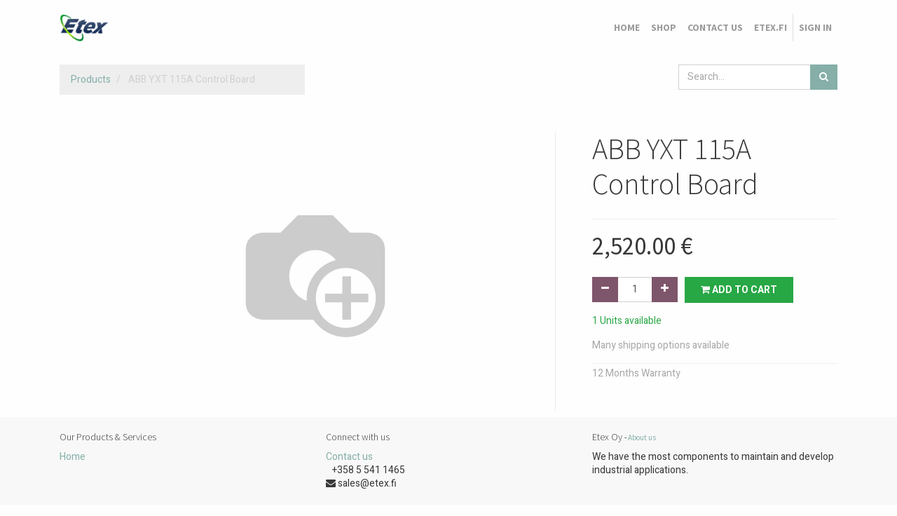

--- FILE ---
content_type: text/css
request_url: http://online.etex.fi/web/content/81174-3fa9061/1/web.assets_frontend.css
body_size: 86167
content:
@import url("https://fonts.googleapis.com/css?family=Heebo:300,300i,400,400i,700,700i&display=swap");
@import url("https://fonts.googleapis.com/css?family=Source+Sans+Pro:300,300i,400,400i,700,700i&display=swap");

/* <inline asset> defined in bundle 'web.assets_frontend' */
@charset "UTF-8"; 

/* /web/static/lib/bootstrap/scss/_functions.scss defined in bundle 'web.assets_frontend' */
 

/* /web/static/lib/bootstrap/scss/_mixins.scss defined in bundle 'web.assets_frontend' */
 

/* /web/static/src/scss/bs_mixins_overrides.scss defined in bundle 'web.assets_frontend' */
 

/* /web/static/src/scss/utils.scss defined in bundle 'web.assets_frontend' */
   .o_nocontent_help .o_empty_folder_image:before{content: ""; display: block; margin: auto; background-size: cover;}.o_nocontent_help .o_empty_folder_image:before{width: 120px; height: 80px; margin-top: 30px; margin-bottom: 30px; background: transparent url(/web/static/src/img/empty_folder.svg) no-repeat center;}

/* /theme_common/static/src/scss/mixins.scss defined in bundle 'web.assets_frontend' */
 

/* /theme_graphene/static/src/scss/mixins.scss defined in bundle 'web.assets_frontend' */
 

/* /web/static/src/scss/primary_variables.scss defined in bundle 'web.assets_frontend' */
 

/* /web_editor/static/src/scss/web_editor.variables.scss defined in bundle 'web.assets_frontend' */
 

/* /mail/static/src/scss/variables.scss defined in bundle 'web.assets_frontend' */
 

/* /portal/static/src/scss/primary_variables.scss defined in bundle 'web.assets_frontend' */
 

/* /website/static/src/scss/primary_variables.scss defined in bundle 'web.assets_frontend' */
 

/* /website/static/src/scss/options/user_values.custom.web.assets_common.scss defined in bundle 'web.assets_frontend' */
 

/* /website/static/src/scss/options/colors/user_color_palette.scss defined in bundle 'web.assets_frontend' */
 

/* /website/static/src/scss/options/colors/user_theme_color_palette.scss defined in bundle 'web.assets_frontend' */
 

/* /theme_common/static/src/scss/primary_variables.scss defined in bundle 'web.assets_frontend' */
 

/* /theme_graphene/static/src/scss/primary_variables.scss defined in bundle 'web.assets_frontend' */
 

/* /theme_graphene/static/src/scss/options/fonts/PlayfairDisplay.scss defined in bundle 'web.assets_frontend' */
 

/* /theme_graphene/static/src/scss/options/fonts/source-sans.scss defined in bundle 'web.assets_frontend' */
 

/* /website_sale/static/src/scss/primary_variables.scss defined in bundle 'web.assets_frontend' */
 

/* /account/static/src/scss/variables.scss defined in bundle 'web.assets_frontend' */
 

/* /theme_graphene/static/src/scss/secondary_variables.scss defined in bundle 'web.assets_frontend' */
 

/* /website/static/src/scss/secondary_variables.scss defined in bundle 'web.assets_frontend' */
 

/* /web_editor/static/src/scss/secondary_variables.scss defined in bundle 'web.assets_frontend' */
 

/* /web/static/src/scss/secondary_variables.scss defined in bundle 'web.assets_frontend' */
 

/* /theme_graphene/static/src/scss/bootstrap_overridden.scss defined in bundle 'web.assets_frontend' */
 

/* /website/static/src/scss/user_custom_bootstrap_overridden.scss defined in bundle 'web.assets_frontend' */
 

/* /website/static/src/scss/bootstrap_overridden.scss defined in bundle 'web.assets_frontend' */
 

/* /portal/static/src/scss/bootstrap_overridden.scss defined in bundle 'web.assets_frontend' */
 

/* /web_editor/static/src/scss/bootstrap_overridden.scss defined in bundle 'web.assets_frontend' */
 

/* /web/static/src/scss/bootstrap_overridden_frontend.scss defined in bundle 'web.assets_frontend' */
 

/* /web/static/lib/bootstrap/scss/_variables.scss defined in bundle 'web.assets_frontend' */
 

/* /web/static/src/scss/import_bootstrap.scss defined in bundle 'web.assets_frontend' */
 :root{--blue: #007bff; --indigo: #6610f2; --purple: #6f42c1; --pink: #e83e8c; --red: #dc3545; --orange: #fd7e14; --yellow: #ffc107; --green: #28a745; --teal: #20c997; --cyan: #17a2b8; --white: white; --gray: #a7a7a7; --gray-dark: #404040; --body: #fefefe; --menu: #fefefe; --footer: #f8f8f8; --primary: #85AFA8; --secondary: #7E566B; --success: #28a745; --info: #17a2b8; --warning: #ffc107; --danger: #dc3545; --light: #f7f7f7; --dark: #191a1a; --alpha-lighter: #a4c3be; --alpha-light: #94b9b3; --alpha-dark: #76a59d; --alpha-darker: #669b92; --beta-lighter: #9b6c85; --beta-light: #8d6078; --beta-dark: #6f4c5e; --beta-darker: #604151; --gamma-lighter: #a1a9b1; --gamma-light: #939da6; --gamma-dark: #77838e; --gamma-darker: #6b7781; --delta-lighter: #afadb0; --delta-light: #a3a0a4; --delta-dark: #89868a; --delta-darker: #7d797e; --epsilon-lighter: #633550; --epsilon-light: #532c42; --epsilon-dark: #311a28; --epsilon-darker: #21111a; --alpha: #85AFA8; --beta: #7E566B; --gamma: #85909A; --delta: #969397; --epsilon: #422335; --breakpoint-xs: 0; --breakpoint-sm: 576px; --breakpoint-md: 768px; --breakpoint-lg: 992px; --breakpoint-xl: 1200px; --font-family-sans-serif: "Heebo", "Odoo Unicode Support Noto", sans-serif; --font-family-monospace: SFMono-Regular, Menlo, Monaco, Consolas, "Liberation Mono", "Courier New", monospace;}*, *::before, *::after{box-sizing: border-box;}html{font-family: sans-serif; line-height: 1.15; -webkit-text-size-adjust: 100%; -webkit-tap-highlight-color: rgba(0, 0, 0, 0);}article, aside, figcaption, figure, footer, header, hgroup, main, nav, section{display: block;}body{margin: 0; font-family: "Heebo", "Odoo Unicode Support Noto", sans-serif; font-size: 0.875rem; font-weight: 400; line-height: 1.4; color: #383838; text-align: left; background-color: #fefefe;}[tabindex="-1"]:focus{outline: 0 !important;}hr{box-sizing: content-box; height: 0; overflow: visible;}h1, h2, h3, h4, h5, h6{margin-top: 0; margin-bottom: 0.5rem;}p{margin-top: 0; margin-bottom: 1rem;}abbr[title], abbr[data-original-title]{text-decoration: underline; text-decoration: underline dotted; cursor: help; border-bottom: 0; text-decoration-skip-ink: none;}address{margin-bottom: 1rem; font-style: normal; line-height: inherit;}ol, ul, dl{margin-top: 0; margin-bottom: 1rem;}ol ol, ul ul, ol ul, ul ol{margin-bottom: 0;}dt{font-weight: 700;}dd{margin-bottom: .5rem; margin-left: 0;}blockquote{margin: 0 0 1rem;}b, strong{font-weight: bolder;}small{font-size: 80%;}sub, sup{position: relative; font-size: 75%; line-height: 0; vertical-align: baseline;}sub{bottom: -.25em;}sup{top: -.5em;}a{color: #85AFA8; text-decoration: none; background-color: transparent;}a:hover{color: #5c8c84; text-decoration: underline;}a:not([href]):not([tabindex]){color: inherit; text-decoration: none;}a:not([href]):not([tabindex]):hover, a:not([href]):not([tabindex]):focus{color: inherit; text-decoration: none;}a:not([href]):not([tabindex]):focus{outline: 0;}pre, code, kbd, samp{font-family: SFMono-Regular, Menlo, Monaco, Consolas, "Liberation Mono", "Courier New", monospace; font-size: 1em;}pre{margin-top: 0; margin-bottom: 1rem; overflow: auto;}figure{margin: 0 0 1rem;}img{vertical-align: middle; border-style: none;}svg{overflow: hidden; vertical-align: middle;}table{border-collapse: collapse;}caption{padding-top: 0.75rem; padding-bottom: 0.75rem; color: #a7a7a7; text-align: left; caption-side: bottom;}th{text-align: inherit;}label{display: inline-block; margin-bottom: 0;}button{border-radius: 0;}button:focus{outline: 1px dotted; outline: 5px auto -webkit-focus-ring-color;}input, button, select, optgroup, textarea{margin: 0; font-family: inherit; font-size: inherit; line-height: inherit;}button, input{overflow: visible;}button, select{text-transform: none;}select{word-wrap: normal;}button, [type="button"], [type="reset"], [type="submit"]{-webkit--webkit-appearance: button; -moz-appearance: button; appearance: button;}button:not(:disabled), [type="button"]:not(:disabled), [type="reset"]:not(:disabled), [type="submit"]:not(:disabled){cursor: pointer;}button::-moz-focus-inner, [type="button"]::-moz-focus-inner, [type="reset"]::-moz-focus-inner, [type="submit"]::-moz-focus-inner{padding: 0; border-style: none;}input[type="radio"], input[type="checkbox"]{box-sizing: border-box; padding: 0;}input[type="date"], input[type="time"], input[type="datetime-local"], input[type="month"]{-webkit--webkit-appearance: listbox; -moz-appearance: listbox; appearance: listbox;}textarea{overflow: auto; resize: vertical;}fieldset{min-width: 0; padding: 0; margin: 0; border: 0;}legend{display: block; width: 100%; max-width: 100%; padding: 0; margin-bottom: .5rem; font-size: 1.5rem; line-height: inherit; color: inherit; white-space: normal;}@media (max-width: 1200px){legend{font-size: calc(1.275rem + 0.3vw) ;}}progress{vertical-align: baseline;}[type="number"]::-webkit-inner-spin-button, [type="number"]::-webkit-outer-spin-button{height: auto;}[type="search"]{outline-offset: -2px; -webkit--webkit-appearance: none; -moz-appearance: none; appearance: none;}[type="search"]::-webkit-search-decoration{-webkit--webkit-appearance: none; -moz-appearance: none; appearance: none;}::-webkit-file-upload-button{font: inherit; -webkit--webkit-appearance: button; -moz-appearance: button; appearance: button;}output{display: inline-block;}summary{display: list-item; cursor: pointer;}template{display: none;}[hidden]{display: none !important;}h1, h2, h3, h4, h5, h6, .h1, .h2, .h3, .h4, .h5, .h6{margin-bottom: 0.5rem; font-family: "Source Sans Pro", "Odoo Unicode Support Noto", sans-serif; font-weight: 300; line-height: 1.2;}h1, .h1{font-size: 2.625rem;}@media (max-width: 1200px){h1, .h1{font-size: calc(1.3875rem + 1.65vw) ;}}h2, .h2{font-size: 1.875rem;}@media (max-width: 1200px){h2, .h2{font-size: calc(1.3125rem + 0.75vw) ;}}h3, .h3{font-size: 1.5rem;}@media (max-width: 1200px){h3, .h3{font-size: calc(1.275rem + 0.3vw) ;}}h4, .h4{font-size: 1.125rem;}h5, .h5{font-size: 0.875rem;}h6, .h6{font-size: 0.75rem;}.lead{font-size: 1.09375rem; font-weight: 300;}.display-1{font-size: 6rem; font-weight: 300; line-height: 1.2;}@media (max-width: 1200px){.display-1{font-size: calc(1.725rem + 5.7vw) ;}}.display-2{font-size: 5.5rem; font-weight: 300; line-height: 1.2;}@media (max-width: 1200px){.display-2{font-size: calc(1.675rem + 5.1vw) ;}}.display-3{font-size: 4.5rem; font-weight: 300; line-height: 1.2;}@media (max-width: 1200px){.display-3{font-size: calc(1.575rem + 3.9vw) ;}}.display-4{font-size: 3.5rem; font-weight: 300; line-height: 1.2;}@media (max-width: 1200px){.display-4{font-size: calc(1.475rem + 2.7vw) ;}}hr{margin-top: 0.25rem; margin-bottom: 0.25rem; border: 0; border-top: 1px solid #eee;}small, .small{font-size: 80%; font-weight: 400;}mark, .mark{padding: 0.2em; background-color: #fcf8e3;}.list-unstyled{padding-left: 0; list-style: none;}.list-inline{padding-left: 0; list-style: none;}.list-inline-item{display: inline-block;}.list-inline-item:not(:last-child){margin-right: 0.5rem;}.initialism{font-size: 90%; text-transform: uppercase;}.blockquote{margin-bottom: 1rem; font-size: 1.09375rem;}.blockquote-footer{display: block; font-size: 80%; color: #a7a7a7;}.blockquote-footer::before{content: "\2014\00A0";}.img-fluid{max-width: 100%; height: auto;}.img-thumbnail{padding: 0.25rem; background-color: #fefefe; border: 1px solid #dee2e6; border-radius: 0; max-width: 100%; height: auto;}.figure{display: inline-block;}.figure-img{margin-bottom: 0.5rem; line-height: 1;}.figure-caption{font-size: 90%; color: #a7a7a7;}code{font-size: 87.5%; color: #e83e8c; word-break: break-word;}a > code{color: inherit;}kbd{padding: 0.2rem 0.4rem; font-size: 87.5%; color: white; background-color: #383838; border-radius: 0;}kbd kbd{padding: 0; font-size: 100%; font-weight: 700;}pre{display: block; font-size: 87.5%; color: #383838;}pre code{font-size: inherit; color: inherit; word-break: normal;}.pre-scrollable{max-height: 340px; overflow-y: scroll;}.container{width: 100%; padding-right: 15px; padding-left: 15px; margin-right: auto; margin-left: auto;}@media (min-width: 576px){.container{max-width: 540px;}}@media (min-width: 768px){.container{max-width: 720px;}}@media (min-width: 992px){.container{max-width: 960px;}}@media (min-width: 1200px){.container{max-width: 1140px;}}.container-fluid{width: 100%; padding-right: 15px; padding-left: 15px; margin-right: auto; margin-left: auto;}.row{display: -webkit-box; display: -webkit-flex; display: flex; -webkit-flex-wrap: wrap; flex-wrap: wrap; margin-right: -15px; margin-left: -15px;}.no-gutters{margin-right: 0; margin-left: 0;}.no-gutters > .col, .no-gutters > [class*="col-"]{padding-right: 0; padding-left: 0;}.col-1, .col-2, .col-3, .col-4, .col-5, .col-6, .col-7, .col-8, .col-9, .col-10, .col-11, .col-12, .col, .col-auto, .col-sm-1, .col-sm-2, .col-sm-3, .col-sm-4, .col-sm-5, .col-sm-6, .col-sm-7, .col-sm-8, .col-sm-9, .col-sm-10, .col-sm-11, .col-sm-12, .col-sm, .col-sm-auto, .col-md-1, .col-md-2, .col-md-3, .col-md-4, .col-md-5, .col-md-6, .col-md-7, .col-md-8, .col-md-9, .col-md-10, .col-md-11, .col-md-12, .col-md, .col-md-auto, .col-lg-1, .col-lg-2, .col-lg-3, .col-lg-4, .col-lg-5, .col-lg-6, .col-lg-7, .col-lg-8, .col-lg-9, .col-lg-10, .col-lg-11, .col-lg-12, .col-lg, .col-lg-auto, .col-xl-1, .col-xl-2, .col-xl-3, .col-xl-4, .col-xl-5, .col-xl-6, .col-xl-7, .col-xl-8, .col-xl-9, .col-xl-10, .col-xl-11, .col-xl-12, .col-xl, .col-xl-auto{position: relative; width: 100%; padding-right: 15px; padding-left: 15px;}.col{flex-basis: 0; flex-grow: 1; max-width: 100%;}.col-auto{-webkit-box-flex: 0; -webkit-flex: 0 0 auto; flex: 0 0 auto; width: auto; max-width: 100%;}.col-1{flex: 0 0 8.33333333%; max-width: 8.33333333%;}.col-2{flex: 0 0 16.66666667%; max-width: 16.66666667%;}.col-3{flex: 0 0 25%; max-width: 25%;}.col-4{flex: 0 0 33.33333333%; max-width: 33.33333333%;}.col-5{flex: 0 0 41.66666667%; max-width: 41.66666667%;}.col-6{flex: 0 0 50%; max-width: 50%;}.col-7{flex: 0 0 58.33333333%; max-width: 58.33333333%;}.col-8{flex: 0 0 66.66666667%; max-width: 66.66666667%;}.col-9{flex: 0 0 75%; max-width: 75%;}.col-10{flex: 0 0 83.33333333%; max-width: 83.33333333%;}.col-11{flex: 0 0 91.66666667%; max-width: 91.66666667%;}.col-12{flex: 0 0 100%; max-width: 100%;}.order-first{order: -1;}.order-last{order: 13;}.order-0{order: 0;}.order-1{order: 1;}.order-2{order: 2;}.order-3{order: 3;}.order-4{order: 4;}.order-5{order: 5;}.order-6{order: 6;}.order-7{order: 7;}.order-8{order: 8;}.order-9{order: 9;}.order-10{order: 10;}.order-11{order: 11;}.order-12{order: 12;}.offset-1{margin-left: 8.33333333%;}.offset-2{margin-left: 16.66666667%;}.offset-3{margin-left: 25%;}.offset-4{margin-left: 33.33333333%;}.offset-5{margin-left: 41.66666667%;}.offset-6{margin-left: 50%;}.offset-7{margin-left: 58.33333333%;}.offset-8{margin-left: 66.66666667%;}.offset-9{margin-left: 75%;}.offset-10{margin-left: 83.33333333%;}.offset-11{margin-left: 91.66666667%;}@media (min-width: 576px){.col-sm{flex-basis: 0; flex-grow: 1; max-width: 100%;}.col-sm-auto{-webkit-box-flex: 0; -webkit-flex: 0 0 auto; flex: 0 0 auto; width: auto; max-width: 100%;}.col-sm-1{flex: 0 0 8.33333333%; max-width: 8.33333333%;}.col-sm-2{flex: 0 0 16.66666667%; max-width: 16.66666667%;}.col-sm-3{flex: 0 0 25%; max-width: 25%;}.col-sm-4{flex: 0 0 33.33333333%; max-width: 33.33333333%;}.col-sm-5{flex: 0 0 41.66666667%; max-width: 41.66666667%;}.col-sm-6{flex: 0 0 50%; max-width: 50%;}.col-sm-7{flex: 0 0 58.33333333%; max-width: 58.33333333%;}.col-sm-8{flex: 0 0 66.66666667%; max-width: 66.66666667%;}.col-sm-9{flex: 0 0 75%; max-width: 75%;}.col-sm-10{flex: 0 0 83.33333333%; max-width: 83.33333333%;}.col-sm-11{flex: 0 0 91.66666667%; max-width: 91.66666667%;}.col-sm-12{flex: 0 0 100%; max-width: 100%;}.order-sm-first{order: -1;}.order-sm-last{order: 13;}.order-sm-0{order: 0;}.order-sm-1{order: 1;}.order-sm-2{order: 2;}.order-sm-3{order: 3;}.order-sm-4{order: 4;}.order-sm-5{order: 5;}.order-sm-6{order: 6;}.order-sm-7{order: 7;}.order-sm-8{order: 8;}.order-sm-9{order: 9;}.order-sm-10{order: 10;}.order-sm-11{order: 11;}.order-sm-12{order: 12;}.offset-sm-0{margin-left: 0;}.offset-sm-1{margin-left: 8.33333333%;}.offset-sm-2{margin-left: 16.66666667%;}.offset-sm-3{margin-left: 25%;}.offset-sm-4{margin-left: 33.33333333%;}.offset-sm-5{margin-left: 41.66666667%;}.offset-sm-6{margin-left: 50%;}.offset-sm-7{margin-left: 58.33333333%;}.offset-sm-8{margin-left: 66.66666667%;}.offset-sm-9{margin-left: 75%;}.offset-sm-10{margin-left: 83.33333333%;}.offset-sm-11{margin-left: 91.66666667%;}}@media (min-width: 768px){.col-md{flex-basis: 0; flex-grow: 1; max-width: 100%;}.col-md-auto{-webkit-box-flex: 0; -webkit-flex: 0 0 auto; flex: 0 0 auto; width: auto; max-width: 100%;}.col-md-1{flex: 0 0 8.33333333%; max-width: 8.33333333%;}.col-md-2{flex: 0 0 16.66666667%; max-width: 16.66666667%;}.col-md-3{flex: 0 0 25%; max-width: 25%;}.col-md-4{flex: 0 0 33.33333333%; max-width: 33.33333333%;}.col-md-5{flex: 0 0 41.66666667%; max-width: 41.66666667%;}.col-md-6{flex: 0 0 50%; max-width: 50%;}.col-md-7{flex: 0 0 58.33333333%; max-width: 58.33333333%;}.col-md-8{flex: 0 0 66.66666667%; max-width: 66.66666667%;}.col-md-9{flex: 0 0 75%; max-width: 75%;}.col-md-10{flex: 0 0 83.33333333%; max-width: 83.33333333%;}.col-md-11{flex: 0 0 91.66666667%; max-width: 91.66666667%;}.col-md-12{flex: 0 0 100%; max-width: 100%;}.order-md-first{order: -1;}.order-md-last{order: 13;}.order-md-0{order: 0;}.order-md-1{order: 1;}.order-md-2{order: 2;}.order-md-3{order: 3;}.order-md-4{order: 4;}.order-md-5{order: 5;}.order-md-6{order: 6;}.order-md-7{order: 7;}.order-md-8{order: 8;}.order-md-9{order: 9;}.order-md-10{order: 10;}.order-md-11{order: 11;}.order-md-12{order: 12;}.offset-md-0{margin-left: 0;}.offset-md-1{margin-left: 8.33333333%;}.offset-md-2{margin-left: 16.66666667%;}.offset-md-3{margin-left: 25%;}.offset-md-4{margin-left: 33.33333333%;}.offset-md-5{margin-left: 41.66666667%;}.offset-md-6{margin-left: 50%;}.offset-md-7{margin-left: 58.33333333%;}.offset-md-8{margin-left: 66.66666667%;}.offset-md-9{margin-left: 75%;}.offset-md-10{margin-left: 83.33333333%;}.offset-md-11{margin-left: 91.66666667%;}}@media (min-width: 992px){.col-lg{flex-basis: 0; flex-grow: 1; max-width: 100%;}.col-lg-auto{-webkit-box-flex: 0; -webkit-flex: 0 0 auto; flex: 0 0 auto; width: auto; max-width: 100%;}.col-lg-1{flex: 0 0 8.33333333%; max-width: 8.33333333%;}.col-lg-2{flex: 0 0 16.66666667%; max-width: 16.66666667%;}.col-lg-3{flex: 0 0 25%; max-width: 25%;}.col-lg-4{flex: 0 0 33.33333333%; max-width: 33.33333333%;}.col-lg-5{flex: 0 0 41.66666667%; max-width: 41.66666667%;}.col-lg-6{flex: 0 0 50%; max-width: 50%;}.col-lg-7{flex: 0 0 58.33333333%; max-width: 58.33333333%;}.col-lg-8{flex: 0 0 66.66666667%; max-width: 66.66666667%;}.col-lg-9{flex: 0 0 75%; max-width: 75%;}.col-lg-10{flex: 0 0 83.33333333%; max-width: 83.33333333%;}.col-lg-11{flex: 0 0 91.66666667%; max-width: 91.66666667%;}.col-lg-12{flex: 0 0 100%; max-width: 100%;}.order-lg-first{order: -1;}.order-lg-last{order: 13;}.order-lg-0{order: 0;}.order-lg-1{order: 1;}.order-lg-2{order: 2;}.order-lg-3{order: 3;}.order-lg-4{order: 4;}.order-lg-5{order: 5;}.order-lg-6{order: 6;}.order-lg-7{order: 7;}.order-lg-8{order: 8;}.order-lg-9{order: 9;}.order-lg-10{order: 10;}.order-lg-11{order: 11;}.order-lg-12{order: 12;}.offset-lg-0{margin-left: 0;}.offset-lg-1{margin-left: 8.33333333%;}.offset-lg-2{margin-left: 16.66666667%;}.offset-lg-3{margin-left: 25%;}.offset-lg-4{margin-left: 33.33333333%;}.offset-lg-5{margin-left: 41.66666667%;}.offset-lg-6{margin-left: 50%;}.offset-lg-7{margin-left: 58.33333333%;}.offset-lg-8{margin-left: 66.66666667%;}.offset-lg-9{margin-left: 75%;}.offset-lg-10{margin-left: 83.33333333%;}.offset-lg-11{margin-left: 91.66666667%;}}@media (min-width: 1200px){.col-xl{flex-basis: 0; flex-grow: 1; max-width: 100%;}.col-xl-auto{-webkit-box-flex: 0; -webkit-flex: 0 0 auto; flex: 0 0 auto; width: auto; max-width: 100%;}.col-xl-1{flex: 0 0 8.33333333%; max-width: 8.33333333%;}.col-xl-2{flex: 0 0 16.66666667%; max-width: 16.66666667%;}.col-xl-3{flex: 0 0 25%; max-width: 25%;}.col-xl-4{flex: 0 0 33.33333333%; max-width: 33.33333333%;}.col-xl-5{flex: 0 0 41.66666667%; max-width: 41.66666667%;}.col-xl-6{flex: 0 0 50%; max-width: 50%;}.col-xl-7{flex: 0 0 58.33333333%; max-width: 58.33333333%;}.col-xl-8{flex: 0 0 66.66666667%; max-width: 66.66666667%;}.col-xl-9{flex: 0 0 75%; max-width: 75%;}.col-xl-10{flex: 0 0 83.33333333%; max-width: 83.33333333%;}.col-xl-11{flex: 0 0 91.66666667%; max-width: 91.66666667%;}.col-xl-12{flex: 0 0 100%; max-width: 100%;}.order-xl-first{order: -1;}.order-xl-last{order: 13;}.order-xl-0{order: 0;}.order-xl-1{order: 1;}.order-xl-2{order: 2;}.order-xl-3{order: 3;}.order-xl-4{order: 4;}.order-xl-5{order: 5;}.order-xl-6{order: 6;}.order-xl-7{order: 7;}.order-xl-8{order: 8;}.order-xl-9{order: 9;}.order-xl-10{order: 10;}.order-xl-11{order: 11;}.order-xl-12{order: 12;}.offset-xl-0{margin-left: 0;}.offset-xl-1{margin-left: 8.33333333%;}.offset-xl-2{margin-left: 16.66666667%;}.offset-xl-3{margin-left: 25%;}.offset-xl-4{margin-left: 33.33333333%;}.offset-xl-5{margin-left: 41.66666667%;}.offset-xl-6{margin-left: 50%;}.offset-xl-7{margin-left: 58.33333333%;}.offset-xl-8{margin-left: 66.66666667%;}.offset-xl-9{margin-left: 75%;}.offset-xl-10{margin-left: 83.33333333%;}.offset-xl-11{margin-left: 91.66666667%;}}.table{width: 100%; margin-bottom: 1rem; color: #383838;}.table th, .table td{padding: 0.75rem; vertical-align: top; border-top: 1px solid #dee2e6;}.table thead th{vertical-align: bottom; border-bottom: 2px solid #dee2e6;}.table tbody + tbody{border-top: 2px solid #dee2e6;}.table-sm th, .table-sm td{padding: 0.3rem;}.table-bordered{border: 1px solid #dee2e6;}.table-bordered th, .table-bordered td{border: 1px solid #dee2e6;}.table-bordered thead th, .table-bordered thead td{border-bottom-width: 2px;}.table-borderless th, .table-borderless td, .table-borderless thead th, .table-borderless tbody + tbody{border: 0;}.table-striped tbody tr:nth-of-type(odd){background-color: rgba(0, 0, 0, 0.05);}.table-hover tbody tr:hover{color: #383838; background-color: rgba(0, 0, 0, 0.075);}.table-primary, .table-primary > th, .table-primary > td{background-color: #dde9e7;}.table-primary th, .table-primary td, .table-primary thead th, .table-primary tbody + tbody{border-color: #c0d5d2;}.table-hover .table-primary:hover{background-color: #cedfdc;}.table-hover .table-primary:hover > td, .table-hover .table-primary:hover > th{background-color: #cedfdc;}.table-secondary, .table-secondary > th, .table-secondary > td{background-color: #dbd0d6;}.table-secondary th, .table-secondary td, .table-secondary thead th, .table-secondary tbody + tbody{border-color: #bca7b2;}.table-hover .table-secondary:hover{background-color: #d0c2c9;}.table-hover .table-secondary:hover > td, .table-hover .table-secondary:hover > th{background-color: #d0c2c9;}.table-success, .table-success > th, .table-success > td{background-color: #c3e6cb;}.table-success th, .table-success td, .table-success thead th, .table-success tbody + tbody{border-color: #8fd19e;}.table-hover .table-success:hover{background-color: #b1dfbb;}.table-hover .table-success:hover > td, .table-hover .table-success:hover > th{background-color: #b1dfbb;}.table-info, .table-info > th, .table-info > td{background-color: #bee5eb;}.table-info th, .table-info td, .table-info thead th, .table-info tbody + tbody{border-color: #86cfda;}.table-hover .table-info:hover{background-color: #abdde5;}.table-hover .table-info:hover > td, .table-hover .table-info:hover > th{background-color: #abdde5;}.table-warning, .table-warning > th, .table-warning > td{background-color: #ffeeba;}.table-warning th, .table-warning td, .table-warning thead th, .table-warning tbody + tbody{border-color: #ffdf7e;}.table-hover .table-warning:hover{background-color: #ffe8a1;}.table-hover .table-warning:hover > td, .table-hover .table-warning:hover > th{background-color: #ffe8a1;}.table-danger, .table-danger > th, .table-danger > td{background-color: #f5c6cb;}.table-danger th, .table-danger td, .table-danger thead th, .table-danger tbody + tbody{border-color: #ed969e;}.table-hover .table-danger:hover{background-color: #f1b0b7;}.table-hover .table-danger:hover > td, .table-hover .table-danger:hover > th{background-color: #f1b0b7;}.table-light, .table-light > th, .table-light > td{background-color: #fdfdfd;}.table-light th, .table-light td, .table-light thead th, .table-light tbody + tbody{border-color: #fbfbfb;}.table-hover .table-light:hover{background-color: #f0f0f0;}.table-hover .table-light:hover > td, .table-hover .table-light:hover > th{background-color: #f0f0f0;}.table-dark, .table-dark > th, .table-dark > td{background-color: #bfbfbf;}.table-dark th, .table-dark td, .table-dark thead th, .table-dark tbody + tbody{border-color: #888888;}.table-hover .table-dark:hover{background-color: #b2b2b2;}.table-hover .table-dark:hover > td, .table-hover .table-dark:hover > th{background-color: #b2b2b2;}.table-alpha-lighter, .table-alpha-lighter > th, .table-alpha-lighter > td{background-color: #e5eeed;}.table-alpha-lighter th, .table-alpha-lighter td, .table-alpha-lighter thead th, .table-alpha-lighter tbody + tbody{border-color: #d0e0dd;}.table-hover .table-alpha-lighter:hover{background-color: #d6e4e2;}.table-hover .table-alpha-lighter:hover > td, .table-hover .table-alpha-lighter:hover > th{background-color: #d6e4e2;}.table-alpha-light, .table-alpha-light > th, .table-alpha-light > td{background-color: #e1ebea;}.table-alpha-light th, .table-alpha-light td, .table-alpha-light thead th, .table-alpha-light tbody + tbody{border-color: #c8dbd7;}.table-hover .table-alpha-light:hover{background-color: #d2e1df;}.table-hover .table-alpha-light:hover > td, .table-hover .table-alpha-light:hover > th{background-color: #d2e1df;}.table-alpha-dark, .table-alpha-dark > th, .table-alpha-dark > td{background-color: #d9e6e4;}.table-alpha-dark th, .table-alpha-dark td, .table-alpha-dark thead th, .table-alpha-dark tbody + tbody{border-color: #b8d0cc;}.table-hover .table-alpha-dark:hover{background-color: #cadcd9;}.table-hover .table-alpha-dark:hover > td, .table-hover .table-alpha-dark:hover > th{background-color: #cadcd9;}.table-alpha-darker, .table-alpha-darker > th, .table-alpha-darker > td{background-color: #d4e3e0;}.table-alpha-darker th, .table-alpha-darker td, .table-alpha-darker thead th, .table-alpha-darker tbody + tbody{border-color: #b0cbc6;}.table-hover .table-alpha-darker:hover{background-color: #c5d9d5;}.table-hover .table-alpha-darker:hover > td, .table-hover .table-alpha-darker:hover > th{background-color: #c5d9d5;}.table-beta-lighter, .table-beta-lighter > th, .table-beta-lighter > td{background-color: #e3d6dd;}.table-beta-lighter th, .table-beta-lighter td, .table-beta-lighter thead th, .table-beta-lighter tbody + tbody{border-color: #cbb3bf;}.table-hover .table-beta-lighter:hover{background-color: #d9c7d0;}.table-hover .table-beta-lighter:hover > td, .table-hover .table-beta-lighter:hover > th{background-color: #d9c7d0;}.table-beta-light, .table-beta-light > th, .table-beta-light > td{background-color: #dfd3d9;}.table-beta-light th, .table-beta-light td, .table-beta-light thead th, .table-beta-light tbody + tbody{border-color: #c4acb9;}.table-hover .table-beta-light:hover{background-color: #d4c4cc;}.table-hover .table-beta-light:hover > td, .table-hover .table-beta-light:hover > th{background-color: #d4c4cc;}.table-beta-dark, .table-beta-dark > th, .table-beta-dark > td{background-color: #d7cdd2;}.table-beta-dark th, .table-beta-dark td, .table-beta-dark thead th, .table-beta-dark tbody + tbody{border-color: #b4a2ab;}.table-hover .table-beta-dark:hover{background-color: #ccbfc5;}.table-hover .table-beta-dark:hover > td, .table-hover .table-beta-dark:hover > th{background-color: #ccbfc5;}.table-beta-darker, .table-beta-darker > th, .table-beta-darker > td{background-color: #d2cace;}.table-beta-darker th, .table-beta-darker td, .table-beta-darker thead th, .table-beta-darker tbody + tbody{border-color: #ac9ca5;}.table-hover .table-beta-darker:hover{background-color: #c6bcc1;}.table-hover .table-beta-darker:hover > td, .table-hover .table-beta-darker:hover > th{background-color: #c6bcc1;}.table-gamma-lighter, .table-gamma-lighter > th, .table-gamma-lighter > td{background-color: #e5e7e9;}.table-gamma-lighter th, .table-gamma-lighter td, .table-gamma-lighter thead th, .table-gamma-lighter tbody + tbody{border-color: #ced2d6;}.table-hover .table-gamma-lighter:hover{background-color: #d7dadd;}.table-hover .table-gamma-lighter:hover > td, .table-hover .table-gamma-lighter:hover > th{background-color: #d7dadd;}.table-gamma-light, .table-gamma-light > th, .table-gamma-light > td{background-color: #e1e3e6;}.table-gamma-light th, .table-gamma-light td, .table-gamma-light thead th, .table-gamma-light tbody + tbody{border-color: #c7ccd0;}.table-hover .table-gamma-light:hover{background-color: #d3d6da;}.table-hover .table-gamma-light:hover > td, .table-hover .table-gamma-light:hover > th{background-color: #d3d6da;}.table-gamma-dark, .table-gamma-dark > th, .table-gamma-dark > td{background-color: #d9dcdf;}.table-gamma-dark th, .table-gamma-dark td, .table-gamma-dark thead th, .table-gamma-dark tbody + tbody{border-color: #b8bfc4;}.table-hover .table-gamma-dark:hover{background-color: #cbcfd3;}.table-hover .table-gamma-dark:hover > td, .table-hover .table-gamma-dark:hover > th{background-color: #cbcfd3;}.table-gamma-darker, .table-gamma-darker > th, .table-gamma-darker > td{background-color: #d6d9dc;}.table-gamma-darker th, .table-gamma-darker td, .table-gamma-darker thead th, .table-gamma-darker tbody + tbody{border-color: #b2b8be;}.table-hover .table-gamma-darker:hover{background-color: #c8ccd0;}.table-hover .table-gamma-darker:hover > td, .table-hover .table-gamma-darker:hover > th{background-color: #c8ccd0;}.table-delta-lighter, .table-delta-lighter > th, .table-delta-lighter > td{background-color: #e9e8e9;}.table-delta-lighter th, .table-delta-lighter td, .table-delta-lighter thead th, .table-delta-lighter tbody + tbody{border-color: #d6d4d6;}.table-hover .table-delta-lighter:hover{background-color: #dddbdd;}.table-hover .table-delta-lighter:hover > td, .table-hover .table-delta-lighter:hover > th{background-color: #dddbdd;}.table-delta-light, .table-delta-light > th, .table-delta-light > td{background-color: #e5e4e5;}.table-delta-light th, .table-delta-light td, .table-delta-light thead th, .table-delta-light tbody + tbody{border-color: #cfcecf;}.table-hover .table-delta-light:hover{background-color: #d8d7d8;}.table-hover .table-delta-light:hover > td, .table-hover .table-delta-light:hover > th{background-color: #d8d7d8;}.table-delta-dark, .table-delta-dark > th, .table-delta-dark > td{background-color: #deddde;}.table-delta-dark th, .table-delta-dark td, .table-delta-dark thead th, .table-delta-dark tbody + tbody{border-color: #c2c0c2;}.table-hover .table-delta-dark:hover{background-color: #d1d0d1;}.table-hover .table-delta-dark:hover > td, .table-hover .table-delta-dark:hover > th{background-color: #d1d0d1;}.table-delta-darker, .table-delta-darker > th, .table-delta-darker > td{background-color: #dbdadb;}.table-delta-darker th, .table-delta-darker td, .table-delta-darker thead th, .table-delta-darker tbody + tbody{border-color: #bbb9bc;}.table-hover .table-delta-darker:hover{background-color: #cecdce;}.table-hover .table-delta-darker:hover > td, .table-hover .table-delta-darker:hover > th{background-color: #cecdce;}.table-epsilon-lighter, .table-epsilon-lighter > th, .table-epsilon-lighter > td{background-color: #d3c6ce;}.table-epsilon-lighter th, .table-epsilon-lighter td, .table-epsilon-lighter thead th, .table-epsilon-lighter tbody + tbody{border-color: #ae96a4;}.table-hover .table-epsilon-lighter:hover{background-color: #c8b8c2;}.table-hover .table-epsilon-lighter:hover > td, .table-hover .table-epsilon-lighter:hover > th{background-color: #c8b8c2;}.table-epsilon-light, .table-epsilon-light > th, .table-epsilon-light > td{background-color: #cfc4ca;}.table-epsilon-light th, .table-epsilon-light td, .table-epsilon-light thead th, .table-epsilon-light tbody + tbody{border-color: #a5919d;}.table-hover .table-epsilon-light:hover{background-color: #c4b6bd;}.table-hover .table-epsilon-light:hover > td, .table-hover .table-epsilon-light:hover > th{background-color: #c4b6bd;}.table-epsilon-dark, .table-epsilon-dark > th, .table-epsilon-dark > td{background-color: #c5bfc3;}.table-epsilon-dark th, .table-epsilon-dark td, .table-epsilon-dark thead th, .table-epsilon-dark tbody + tbody{border-color: #94888f;}.table-hover .table-epsilon-dark:hover{background-color: #b9b2b6;}.table-hover .table-epsilon-dark:hover > td, .table-hover .table-epsilon-dark:hover > th{background-color: #b9b2b6;}.table-epsilon-darker, .table-epsilon-darker > th, .table-epsilon-darker > td{background-color: #c1bcbf;}.table-epsilon-darker th, .table-epsilon-darker td, .table-epsilon-darker thead th, .table-epsilon-darker tbody + tbody{border-color: #8b8388;}.table-hover .table-epsilon-darker:hover{background-color: #b5afb2;}.table-hover .table-epsilon-darker:hover > td, .table-hover .table-epsilon-darker:hover > th{background-color: #b5afb2;}.table-alpha, .table-alpha > th, .table-alpha > td{background-color: #dde9e7;}.table-alpha th, .table-alpha td, .table-alpha thead th, .table-alpha tbody + tbody{border-color: #c0d5d2;}.table-hover .table-alpha:hover{background-color: #cedfdc;}.table-hover .table-alpha:hover > td, .table-hover .table-alpha:hover > th{background-color: #cedfdc;}.table-beta, .table-beta > th, .table-beta > td{background-color: #dbd0d6;}.table-beta th, .table-beta td, .table-beta thead th, .table-beta tbody + tbody{border-color: #bca7b2;}.table-hover .table-beta:hover{background-color: #d0c2c9;}.table-hover .table-beta:hover > td, .table-hover .table-beta:hover > th{background-color: #d0c2c9;}.table-gamma, .table-gamma > th, .table-gamma > td{background-color: #dde0e3;}.table-gamma th, .table-gamma td, .table-gamma thead th, .table-gamma tbody + tbody{border-color: #c0c5ca;}.table-hover .table-gamma:hover{background-color: #cfd3d7;}.table-hover .table-gamma:hover > td, .table-hover .table-gamma:hover > th{background-color: #cfd3d7;}.table-delta, .table-delta > th, .table-delta > td{background-color: #e2e1e2;}.table-delta th, .table-delta td, .table-delta thead th, .table-delta tbody + tbody{border-color: #c8c7c9;}.table-hover .table-delta:hover{background-color: #d5d4d5;}.table-hover .table-delta:hover > td, .table-hover .table-delta:hover > th{background-color: #d5d4d5;}.table-epsilon, .table-epsilon > th, .table-epsilon > td{background-color: #cac1c6;}.table-epsilon th, .table-epsilon td, .table-epsilon thead th, .table-epsilon tbody + tbody{border-color: #9d8d96;}.table-hover .table-epsilon:hover{background-color: #beb3b9;}.table-hover .table-epsilon:hover > td, .table-hover .table-epsilon:hover > th{background-color: #beb3b9;}.table-active, .table-active > th, .table-active > td{background-color: rgba(0, 0, 0, 0.075);}.table-hover .table-active:hover{background-color: rgba(0, 0, 0, 0.075);}.table-hover .table-active:hover > td, .table-hover .table-active:hover > th{background-color: rgba(0, 0, 0, 0.075);}.table .thead-dark th{color: white; background-color: #404040; border-color: #535353;}.table .thead-light th{color: #555555; background-color: #eeeeee; border-color: #dee2e6;}.table-dark{color: white; background-color: #404040;}.table-dark th, .table-dark td, .table-dark thead th{border-color: #535353;}.table-dark.table-bordered{border: 0;}.table-dark.table-striped tbody tr:nth-of-type(odd){background-color: rgba(255, 255, 255, 0.05);}.table-dark.table-hover tbody tr:hover{color: white; background-color: rgba(255, 255, 255, 0.075);}@media (max-width: 575.98px){.table-responsive-sm{display: block; width: 100%; overflow-x: auto; -webkit-overflow-scrolling: touch;}.table-responsive-sm > .table-bordered{border: 0;}}@media (max-width: 767.98px){.table-responsive-md{display: block; width: 100%; overflow-x: auto; -webkit-overflow-scrolling: touch;}.table-responsive-md > .table-bordered{border: 0;}}@media (max-width: 991.98px){.table-responsive-lg{display: block; width: 100%; overflow-x: auto; -webkit-overflow-scrolling: touch;}.table-responsive-lg > .table-bordered{border: 0;}}@media (max-width: 1199.98px){.table-responsive-xl{display: block; width: 100%; overflow-x: auto; -webkit-overflow-scrolling: touch;}.table-responsive-xl > .table-bordered{border: 0;}}.table-responsive{display: block; width: 100%; overflow-x: auto; -webkit-overflow-scrolling: touch;}.table-responsive > .table-bordered{border: 0;}.form-control{display: block; width: 100%; height: calc(1.4em + 0.75rem + 2px); padding: 0.375rem 0.75rem; font-size: 0.875rem; font-weight: 400; line-height: 1.4; color: #555555; background-color: white; background-clip: padding-box; border: 1px solid #d1d1d1; border-radius: 0; transition: border-color 0.15s ease-in-out, box-shadow 0.15s ease-in-out;}@media (prefers-reduced-motion: reduce){.form-control{transition: none;}}.form-control::-ms-expand{background-color: transparent; border: 0;}.form-control:focus{color: #555555; background-color: white; border-color: #d2e1df; outline: 0; box-shadow: 0 3px 3px -2px rgba(51, 51, 51, 0);}.form-control::placeholder{color: #a7a7a7; opacity: 1;}.form-control:disabled, .o_wysiwyg_loader, .form-control[readonly]{background-color: #eeeeee; opacity: 1;}select.form-control:focus::-ms-value{color: #555555; background-color: white;}.form-control-file, .form-control-range{display: block; width: 100%;}.col-form-label{padding-top: calc(0.375rem + 1px); padding-bottom: calc(0.375rem + 1px); margin-bottom: 0; font-size: inherit; line-height: 1.4;}.col-form-label-lg{padding-top: calc(0.625rem + 1px); padding-bottom: calc(0.625rem + 1px); font-size: 1.09375rem; line-height: 1.4;}.col-form-label-sm{padding-top: calc(0.375rem + 1px); padding-bottom: calc(0.375rem + 1px); font-size: 0.75rem; line-height: 1.4;}.form-control-plaintext{display: block; width: 100%; padding-top: 0.375rem; padding-bottom: 0.375rem; margin-bottom: 0; line-height: 1.4; color: #383838; background-color: transparent; border: solid transparent; border-width: 1px 0;}.form-control-plaintext.form-control-sm, .form-control-plaintext.form-control-lg{padding-right: 0; padding-left: 0;}.form-control-sm{height: calc(1.4em + 0.75rem + 2px); padding: 0.375rem 0.75rem; font-size: 0.75rem; line-height: 1.4; border-radius: 0;}.form-control-lg{height: calc(1.4em + 1.25rem + 2px); padding: 0.625rem 2rem; font-size: 1.09375rem; line-height: 1.4; border-radius: 0;}select.form-control[size], select.form-control[multiple]{height: auto;}textarea.form-control{height: auto;}.form-group{margin-bottom: 1rem;}.form-text{display: block; margin-top: 0.25rem;}.form-row{display: -webkit-box; display: -webkit-flex; display: flex; -webkit-flex-wrap: wrap; flex-wrap: wrap; margin-right: -5px; margin-left: -5px;}.form-row > .col, .form-row > [class*="col-"]{padding-right: 5px; padding-left: 5px;}.form-check{position: relative; display: block; padding-left: 1.25rem;}.form-check-input{position: absolute; margin-top: 0.3rem; margin-left: -1.25rem;}.form-check-input:disabled ~ .form-check-label{color: #a7a7a7;}.form-check-label{margin-bottom: 0;}.form-check-inline{display: -webkit-inline-box; display: -webkit-inline-flex; display: inline-flex; align-items: center; padding-left: 0; margin-right: 0.75rem;}.form-check-inline .form-check-input{position: static; margin-top: 0; margin-right: 0.3125rem; margin-left: 0;}.valid-feedback{display: none; width: 100%; margin-top: 0.25rem; font-size: 80%; color: #28a745;}.valid-tooltip{position: absolute; top: 100%; z-index: 5; display: none; max-width: 100%; padding: 0.25rem 0.5rem; margin-top: .1rem; font-size: 0.75rem; line-height: 1.4; color: white; background-color: rgba(40, 167, 69, 0.9); border-radius: 0;}.was-validated .form-control:valid, .form-control.is-valid{border-color: #28a745; padding-right: calc(1.4em + 0.75rem); background-image: url("data:image/svg+xml,%3csvg xmlns='http://www.w3.org/2000/svg' viewBox='0 0 8 8'%3e%3cpath fill='%2328a745' d='M2.3 6.73L.6 4.53c-.4-1.04.46-1.4 1.1-.8l1.1 1.4 3.4-3.8c.6-.63 1.6-.27 1.2.7l-4 4.6c-.43.5-.8.4-1.1.1z'/%3e%3c/svg%3e"); background-repeat: no-repeat; background-position: center right calc(0.35em + 0.1875rem); background-size: calc(0.7em + 0.375rem) calc(0.7em + 0.375rem);}.was-validated .form-control:valid:focus, .form-control.is-valid:focus{border-color: #28a745; box-shadow: 0 0 0 0.2rem rgba(40, 167, 69, 0.25);}.was-validated .form-control:valid ~ .valid-feedback, .was-validated .form-control:valid ~ .valid-tooltip, .form-control.is-valid ~ .valid-feedback, .form-control.is-valid ~ .valid-tooltip{display: block;}.was-validated textarea.form-control:valid, textarea.form-control.is-valid{padding-right: calc(1.4em + 0.75rem); background-position: top calc(0.35em + 0.1875rem) right calc(0.35em + 0.1875rem);}.was-validated .custom-select:valid, .custom-select.is-valid{border-color: #28a745; padding-right: calc((1em + 0.75rem) * 3 / 4 + 1.75rem); background: url("data:image/svg+xml,%3csvg xmlns='http://www.w3.org/2000/svg' viewBox='0 0 4 5'%3e%3cpath fill='%23404040' d='M2 0L0 2h4zm0 5L0 3h4z'/%3e%3c/svg%3e") no-repeat right 0.75rem center/8px 10px, url("data:image/svg+xml,%3csvg xmlns='http://www.w3.org/2000/svg' viewBox='0 0 8 8'%3e%3cpath fill='%2328a745' d='M2.3 6.73L.6 4.53c-.4-1.04.46-1.4 1.1-.8l1.1 1.4 3.4-3.8c.6-.63 1.6-.27 1.2.7l-4 4.6c-.43.5-.8.4-1.1.1z'/%3e%3c/svg%3e") white no-repeat center right 1.75rem/calc(0.7em + 0.375rem) calc(0.7em + 0.375rem);}.was-validated .custom-select:valid:focus, .custom-select.is-valid:focus{border-color: #28a745; box-shadow: 0 0 0 0.2rem rgba(40, 167, 69, 0.25);}.was-validated .custom-select:valid ~ .valid-feedback, .was-validated .custom-select:valid ~ .valid-tooltip, .custom-select.is-valid ~ .valid-feedback, .custom-select.is-valid ~ .valid-tooltip{display: block;}.was-validated .form-control-file:valid ~ .valid-feedback, .was-validated .form-control-file:valid ~ .valid-tooltip, .form-control-file.is-valid ~ .valid-feedback, .form-control-file.is-valid ~ .valid-tooltip{display: block;}.was-validated .form-check-input:valid ~ .form-check-label, .form-check-input.is-valid ~ .form-check-label{color: #28a745;}.was-validated .form-check-input:valid ~ .valid-feedback, .was-validated .form-check-input:valid ~ .valid-tooltip, .form-check-input.is-valid ~ .valid-feedback, .form-check-input.is-valid ~ .valid-tooltip{display: block;}.was-validated .custom-control-input:valid ~ .custom-control-label, .custom-control-input.is-valid ~ .custom-control-label{color: #28a745;}.was-validated .custom-control-input:valid ~ .custom-control-label::before, .custom-control-input.is-valid ~ .custom-control-label::before{border-color: #28a745;}.was-validated .custom-control-input:valid ~ .valid-feedback, .was-validated .custom-control-input:valid ~ .valid-tooltip, .custom-control-input.is-valid ~ .valid-feedback, .custom-control-input.is-valid ~ .valid-tooltip{display: block;}.was-validated .custom-control-input:valid:checked ~ .custom-control-label::before, .custom-control-input.is-valid:checked ~ .custom-control-label::before{border-color: #34ce57; background-color: #34ce57;}.was-validated .custom-control-input:valid:focus ~ .custom-control-label::before, .custom-control-input.is-valid:focus ~ .custom-control-label::before{box-shadow: 0 0 0 0.2rem rgba(40, 167, 69, 0.25);}.was-validated .custom-control-input:valid:focus:not(:checked) ~ .custom-control-label::before, .custom-control-input.is-valid:focus:not(:checked) ~ .custom-control-label::before{border-color: #28a745;}.was-validated .custom-file-input:valid ~ .custom-file-label, .custom-file-input.is-valid ~ .custom-file-label{border-color: #28a745;}.was-validated .custom-file-input:valid ~ .valid-feedback, .was-validated .custom-file-input:valid ~ .valid-tooltip, .custom-file-input.is-valid ~ .valid-feedback, .custom-file-input.is-valid ~ .valid-tooltip{display: block;}.was-validated .custom-file-input:valid:focus ~ .custom-file-label, .custom-file-input.is-valid:focus ~ .custom-file-label{border-color: #28a745; box-shadow: 0 0 0 0.2rem rgba(40, 167, 69, 0.25);}.invalid-feedback{display: none; width: 100%; margin-top: 0.25rem; font-size: 80%; color: #dc3545;}.invalid-tooltip{position: absolute; top: 100%; z-index: 5; display: none; max-width: 100%; padding: 0.25rem 0.5rem; margin-top: .1rem; font-size: 0.75rem; line-height: 1.4; color: white; background-color: rgba(220, 53, 69, 0.9); border-radius: 0;}.was-validated .form-control:invalid, .form-control.is-invalid{border-color: #dc3545; padding-right: calc(1.4em + 0.75rem); background-image: url("data:image/svg+xml,%3csvg xmlns='http://www.w3.org/2000/svg' fill='%23dc3545' viewBox='-2 -2 7 7'%3e%3cpath stroke='%23dc3545' d='M0 0l3 3m0-3L0 3'/%3e%3ccircle r='.5'/%3e%3ccircle cx='3' r='.5'/%3e%3ccircle cy='3' r='.5'/%3e%3ccircle cx='3' cy='3' r='.5'/%3e%3c/svg%3E"); background-repeat: no-repeat; background-position: center right calc(0.35em + 0.1875rem); background-size: calc(0.7em + 0.375rem) calc(0.7em + 0.375rem);}.was-validated .form-control:invalid:focus, .form-control.is-invalid:focus{border-color: #dc3545; box-shadow: 0 0 0 0.2rem rgba(220, 53, 69, 0.25);}.was-validated .form-control:invalid ~ .invalid-feedback, .was-validated .form-control:invalid ~ .invalid-tooltip, .form-control.is-invalid ~ .invalid-feedback, .form-control.is-invalid ~ .invalid-tooltip{display: block;}.was-validated textarea.form-control:invalid, textarea.form-control.is-invalid{padding-right: calc(1.4em + 0.75rem); background-position: top calc(0.35em + 0.1875rem) right calc(0.35em + 0.1875rem);}.was-validated .custom-select:invalid, .custom-select.is-invalid{border-color: #dc3545; padding-right: calc((1em + 0.75rem) * 3 / 4 + 1.75rem); background: url("data:image/svg+xml,%3csvg xmlns='http://www.w3.org/2000/svg' viewBox='0 0 4 5'%3e%3cpath fill='%23404040' d='M2 0L0 2h4zm0 5L0 3h4z'/%3e%3c/svg%3e") no-repeat right 0.75rem center/8px 10px, url("data:image/svg+xml,%3csvg xmlns='http://www.w3.org/2000/svg' fill='%23dc3545' viewBox='-2 -2 7 7'%3e%3cpath stroke='%23dc3545' d='M0 0l3 3m0-3L0 3'/%3e%3ccircle r='.5'/%3e%3ccircle cx='3' r='.5'/%3e%3ccircle cy='3' r='.5'/%3e%3ccircle cx='3' cy='3' r='.5'/%3e%3c/svg%3E") white no-repeat center right 1.75rem/calc(0.7em + 0.375rem) calc(0.7em + 0.375rem);}.was-validated .custom-select:invalid:focus, .custom-select.is-invalid:focus{border-color: #dc3545; box-shadow: 0 0 0 0.2rem rgba(220, 53, 69, 0.25);}.was-validated .custom-select:invalid ~ .invalid-feedback, .was-validated .custom-select:invalid ~ .invalid-tooltip, .custom-select.is-invalid ~ .invalid-feedback, .custom-select.is-invalid ~ .invalid-tooltip{display: block;}.was-validated .form-control-file:invalid ~ .invalid-feedback, .was-validated .form-control-file:invalid ~ .invalid-tooltip, .form-control-file.is-invalid ~ .invalid-feedback, .form-control-file.is-invalid ~ .invalid-tooltip{display: block;}.was-validated .form-check-input:invalid ~ .form-check-label, .form-check-input.is-invalid ~ .form-check-label{color: #dc3545;}.was-validated .form-check-input:invalid ~ .invalid-feedback, .was-validated .form-check-input:invalid ~ .invalid-tooltip, .form-check-input.is-invalid ~ .invalid-feedback, .form-check-input.is-invalid ~ .invalid-tooltip{display: block;}.was-validated .custom-control-input:invalid ~ .custom-control-label, .custom-control-input.is-invalid ~ .custom-control-label{color: #dc3545;}.was-validated .custom-control-input:invalid ~ .custom-control-label::before, .custom-control-input.is-invalid ~ .custom-control-label::before{border-color: #dc3545;}.was-validated .custom-control-input:invalid ~ .invalid-feedback, .was-validated .custom-control-input:invalid ~ .invalid-tooltip, .custom-control-input.is-invalid ~ .invalid-feedback, .custom-control-input.is-invalid ~ .invalid-tooltip{display: block;}.was-validated .custom-control-input:invalid:checked ~ .custom-control-label::before, .custom-control-input.is-invalid:checked ~ .custom-control-label::before{border-color: #e4606d; background-color: #e4606d;}.was-validated .custom-control-input:invalid:focus ~ .custom-control-label::before, .custom-control-input.is-invalid:focus ~ .custom-control-label::before{box-shadow: 0 0 0 0.2rem rgba(220, 53, 69, 0.25);}.was-validated .custom-control-input:invalid:focus:not(:checked) ~ .custom-control-label::before, .custom-control-input.is-invalid:focus:not(:checked) ~ .custom-control-label::before{border-color: #dc3545;}.was-validated .custom-file-input:invalid ~ .custom-file-label, .custom-file-input.is-invalid ~ .custom-file-label{border-color: #dc3545;}.was-validated .custom-file-input:invalid ~ .invalid-feedback, .was-validated .custom-file-input:invalid ~ .invalid-tooltip, .custom-file-input.is-invalid ~ .invalid-feedback, .custom-file-input.is-invalid ~ .invalid-tooltip{display: block;}.was-validated .custom-file-input:invalid:focus ~ .custom-file-label, .custom-file-input.is-invalid:focus ~ .custom-file-label{border-color: #dc3545; box-shadow: 0 0 0 0.2rem rgba(220, 53, 69, 0.25);}.form-inline{display: -webkit-box; display: -webkit-flex; display: flex; -webkit-flex-flow: row wrap; flex-flow: row wrap; align-items: center;}.form-inline .form-check{width: 100%;}@media (min-width: 576px){.form-inline label{display: -webkit-box; display: -webkit-flex; display: flex; align-items: center; justify-content: center; margin-bottom: 0;}.form-inline .form-group{display: -webkit-box; display: -webkit-flex; display: flex; -webkit-box-flex: 0; -webkit-flex: 0 0 auto; flex: 0 0 auto; -webkit-flex-flow: row wrap; flex-flow: row wrap; align-items: center; margin-bottom: 0;}.form-inline .form-control{display: inline-block; width: auto; vertical-align: middle;}.form-inline .form-control-plaintext{display: inline-block;}.form-inline .input-group, .form-inline .custom-select{width: auto;}.form-inline .form-check{display: -webkit-box; display: -webkit-flex; display: flex; align-items: center; justify-content: center; width: auto; padding-left: 0;}.form-inline .form-check-input{position: relative; flex-shrink: 0; margin-top: 0; margin-right: 0.25rem; margin-left: 0;}.form-inline .custom-control{align-items: center; justify-content: center;}.form-inline .custom-control-label{margin-bottom: 0;}}.btn{display: inline-block; font-weight: 400; color: #383838; text-align: center; vertical-align: middle; user-select: none; background-color: transparent; border: 1px solid transparent; padding: 0.375rem 0.75rem; font-size: 0.875rem; line-height: 1.4; border-radius: 0; transition: color 0.15s ease-in-out, background-color 0.15s ease-in-out, border-color 0.15s ease-in-out, box-shadow 0.15s ease-in-out;}@media (prefers-reduced-motion: reduce){.btn{transition: none;}}.btn:hover{color: #383838; text-decoration: none;}.btn:focus, .btn.focus{outline: 0; box-shadow: 0 3px 3px -2px rgba(51, 51, 51, 0);}.btn.disabled, .btn:disabled{opacity: 0.65;}a.btn.disabled, fieldset:disabled a.btn{pointer-events: none;}.btn-primary{color: white; background-color: #85AFA8; border-color: #85AFA8;}.btn-primary:hover{color: white; background-color: #6ea098; border-color: #669b92;}.btn-primary:focus, .btn-primary.focus{box-shadow: 0 0 0 0.2rem rgba(151, 187, 181, 0.5);}.btn-primary.disabled, .btn-primary:disabled{color: white; background-color: #85AFA8; border-color: #85AFA8;}.btn-primary:not(:disabled):not(.disabled):active, .btn-primary:not(:disabled):not(.disabled).active, .show > .btn-primary.dropdown-toggle{color: white; background-color: #669b92; border-color: #61948b;}.btn-primary:not(:disabled):not(.disabled):active:focus, .btn-primary:not(:disabled):not(.disabled).active:focus, .show > .btn-primary.dropdown-toggle:focus{box-shadow: 0 0 0 0.2rem rgba(151, 187, 181, 0.5);}.btn-secondary{color: white; background-color: #7E566B; border-color: #7E566B;}.btn-secondary:hover{color: white; background-color: #674658; border-color: #604151;}.btn-secondary:focus, .btn-secondary.focus{box-shadow: 0 0 0 0.2rem rgba(145, 111, 129, 0.5);}.btn-secondary.disabled, .btn-secondary:disabled{color: white; background-color: #7E566B; border-color: #7E566B;}.btn-secondary:not(:disabled):not(.disabled):active, .btn-secondary:not(:disabled):not(.disabled).active, .show > .btn-secondary.dropdown-toggle{color: white; background-color: #604151; border-color: #583c4b;}.btn-secondary:not(:disabled):not(.disabled):active:focus, .btn-secondary:not(:disabled):not(.disabled).active:focus, .show > .btn-secondary.dropdown-toggle:focus{box-shadow: 0 0 0 0.2rem rgba(145, 111, 129, 0.5);}.btn-success{color: white; background-color: #28a745; border-color: #28a745;}.btn-success:hover{color: white; background-color: #218838; border-color: #1e7e34;}.btn-success:focus, .btn-success.focus{box-shadow: 0 0 0 0.2rem rgba(72, 180, 97, 0.5);}.btn-success.disabled, .btn-success:disabled{color: white; background-color: #28a745; border-color: #28a745;}.btn-success:not(:disabled):not(.disabled):active, .btn-success:not(:disabled):not(.disabled).active, .show > .btn-success.dropdown-toggle{color: white; background-color: #1e7e34; border-color: #1c7430;}.btn-success:not(:disabled):not(.disabled):active:focus, .btn-success:not(:disabled):not(.disabled).active:focus, .show > .btn-success.dropdown-toggle:focus{box-shadow: 0 0 0 0.2rem rgba(72, 180, 97, 0.5);}.btn-info{color: white; background-color: #17a2b8; border-color: #17a2b8;}.btn-info:hover{color: white; background-color: #138496; border-color: #117a8b;}.btn-info:focus, .btn-info.focus{box-shadow: 0 0 0 0.2rem rgba(58, 176, 195, 0.5);}.btn-info.disabled, .btn-info:disabled{color: white; background-color: #17a2b8; border-color: #17a2b8;}.btn-info:not(:disabled):not(.disabled):active, .btn-info:not(:disabled):not(.disabled).active, .show > .btn-info.dropdown-toggle{color: white; background-color: #117a8b; border-color: #10707f;}.btn-info:not(:disabled):not(.disabled):active:focus, .btn-info:not(:disabled):not(.disabled).active:focus, .show > .btn-info.dropdown-toggle:focus{box-shadow: 0 0 0 0.2rem rgba(58, 176, 195, 0.5);}.btn-warning{color: white; background-color: #ffc107; border-color: #ffc107;}.btn-warning:hover{color: white; background-color: #e0a800; border-color: #d39e00;}.btn-warning:focus, .btn-warning.focus{box-shadow: 0 0 0 0.2rem rgba(255, 202, 44, 0.5);}.btn-warning.disabled, .btn-warning:disabled{color: white; background-color: #ffc107; border-color: #ffc107;}.btn-warning:not(:disabled):not(.disabled):active, .btn-warning:not(:disabled):not(.disabled).active, .show > .btn-warning.dropdown-toggle{color: white; background-color: #d39e00; border-color: #c69500;}.btn-warning:not(:disabled):not(.disabled):active:focus, .btn-warning:not(:disabled):not(.disabled).active:focus, .show > .btn-warning.dropdown-toggle:focus{box-shadow: 0 0 0 0.2rem rgba(255, 202, 44, 0.5);}.btn-danger{color: white; background-color: #dc3545; border-color: #dc3545;}.btn-danger:hover{color: white; background-color: #c82333; border-color: #bd2130;}.btn-danger:focus, .btn-danger.focus{box-shadow: 0 0 0 0.2rem rgba(225, 83, 97, 0.5);}.btn-danger.disabled, .btn-danger:disabled{color: white; background-color: #dc3545; border-color: #dc3545;}.btn-danger:not(:disabled):not(.disabled):active, .btn-danger:not(:disabled):not(.disabled).active, .show > .btn-danger.dropdown-toggle{color: white; background-color: #bd2130; border-color: #b21f2d;}.btn-danger:not(:disabled):not(.disabled):active:focus, .btn-danger:not(:disabled):not(.disabled).active:focus, .show > .btn-danger.dropdown-toggle:focus{box-shadow: 0 0 0 0.2rem rgba(225, 83, 97, 0.5);}.btn-light{color: #383838; background-color: #f7f7f7; border-color: #f7f7f7;}.btn-light:hover{color: #383838; background-color: #e4e4e4; border-color: #dedede;}.btn-light:focus, .btn-light.focus{box-shadow: 0 0 0 0.2rem rgba(219, 219, 219, 0.5);}.btn-light.disabled, .btn-light:disabled{color: #383838; background-color: #f7f7f7; border-color: #f7f7f7;}.btn-light:not(:disabled):not(.disabled):active, .btn-light:not(:disabled):not(.disabled).active, .show > .btn-light.dropdown-toggle{color: #383838; background-color: #dedede; border-color: #d7d7d7;}.btn-light:not(:disabled):not(.disabled):active:focus, .btn-light:not(:disabled):not(.disabled).active:focus, .show > .btn-light.dropdown-toggle:focus{box-shadow: 0 0 0 0.2rem rgba(219, 219, 219, 0.5);}.btn-dark{color: white; background-color: #191a1a; border-color: #191a1a;}.btn-dark:hover{color: white; background-color: #060606; border-color: black;}.btn-dark:focus, .btn-dark.focus{box-shadow: 0 0 0 0.2rem rgba(60, 60, 60, 0.5);}.btn-dark.disabled, .btn-dark:disabled{color: white; background-color: #191a1a; border-color: #191a1a;}.btn-dark:not(:disabled):not(.disabled):active, .btn-dark:not(:disabled):not(.disabled).active, .show > .btn-dark.dropdown-toggle{color: white; background-color: black; border-color: black;}.btn-dark:not(:disabled):not(.disabled):active:focus, .btn-dark:not(:disabled):not(.disabled).active:focus, .show > .btn-dark.dropdown-toggle:focus{box-shadow: 0 0 0 0.2rem rgba(60, 60, 60, 0.5);}.btn-alpha-lighter{color: white; background-color: #a4c3be; border-color: #a4c3be;}.btn-alpha-lighter:hover{color: white; background-color: #8db4ad; border-color: #85afa8;}.btn-alpha-lighter:focus, .btn-alpha-lighter.focus{box-shadow: 0 0 0 0.2rem rgba(177, 204, 200, 0.5);}.btn-alpha-lighter.disabled, .btn-alpha-lighter:disabled{color: white; background-color: #a4c3be; border-color: #a4c3be;}.btn-alpha-lighter:not(:disabled):not(.disabled):active, .btn-alpha-lighter:not(:disabled):not(.disabled).active, .show > .btn-alpha-lighter.dropdown-toggle{color: white; background-color: #85afa8; border-color: #7daaa3;}.btn-alpha-lighter:not(:disabled):not(.disabled):active:focus, .btn-alpha-lighter:not(:disabled):not(.disabled).active:focus, .show > .btn-alpha-lighter.dropdown-toggle:focus{box-shadow: 0 0 0 0.2rem rgba(177, 204, 200, 0.5);}.btn-alpha-light{color: white; background-color: #94b9b3; border-color: #94b9b3;}.btn-alpha-light:hover{color: white; background-color: #7daaa3; border-color: #76a59d;}.btn-alpha-light:focus, .btn-alpha-light.focus{box-shadow: 0 0 0 0.2rem rgba(164, 196, 190, 0.5);}.btn-alpha-light.disabled, .btn-alpha-light:disabled{color: white; background-color: #94b9b3; border-color: #94b9b3;}.btn-alpha-light:not(:disabled):not(.disabled):active, .btn-alpha-light:not(:disabled):not(.disabled).active, .show > .btn-alpha-light.dropdown-toggle{color: white; background-color: #76a59d; border-color: #6ea098;}.btn-alpha-light:not(:disabled):not(.disabled):active:focus, .btn-alpha-light:not(:disabled):not(.disabled).active:focus, .show > .btn-alpha-light.dropdown-toggle:focus{box-shadow: 0 0 0 0.2rem rgba(164, 196, 190, 0.5);}.btn-alpha-dark{color: white; background-color: #76a59d; border-color: #76a59d;}.btn-alpha-dark:hover{color: white; background-color: #61948b; border-color: #5c8c84;}.btn-alpha-dark:focus, .btn-alpha-dark.focus{box-shadow: 0 0 0 0.2rem rgba(138, 178, 172, 0.5);}.btn-alpha-dark.disabled, .btn-alpha-dark:disabled{color: white; background-color: #76a59d; border-color: #76a59d;}.btn-alpha-dark:not(:disabled):not(.disabled):active, .btn-alpha-dark:not(:disabled):not(.disabled).active, .show > .btn-alpha-dark.dropdown-toggle{color: white; background-color: #5c8c84; border-color: #57847d;}.btn-alpha-dark:not(:disabled):not(.disabled):active:focus, .btn-alpha-dark:not(:disabled):not(.disabled).active:focus, .show > .btn-alpha-dark.dropdown-toggle:focus{box-shadow: 0 0 0 0.2rem rgba(138, 178, 172, 0.5);}.btn-alpha-darker{color: white; background-color: #669b92; border-color: #669b92;}.btn-alpha-darker:hover{color: white; background-color: #57847d; border-color: #527c75;}.btn-alpha-darker:focus, .btn-alpha-darker.focus{box-shadow: 0 0 0 0.2rem rgba(125, 170, 162, 0.5);}.btn-alpha-darker.disabled, .btn-alpha-darker:disabled{color: white; background-color: #669b92; border-color: #669b92;}.btn-alpha-darker:not(:disabled):not(.disabled):active, .btn-alpha-darker:not(:disabled):not(.disabled).active, .show > .btn-alpha-darker.dropdown-toggle{color: white; background-color: #527c75; border-color: #4d756e;}.btn-alpha-darker:not(:disabled):not(.disabled):active:focus, .btn-alpha-darker:not(:disabled):not(.disabled).active:focus, .show > .btn-alpha-darker.dropdown-toggle:focus{box-shadow: 0 0 0 0.2rem rgba(125, 170, 162, 0.5);}.btn-beta-lighter{color: white; background-color: #9b6c85; border-color: #9b6c85;}.btn-beta-lighter:hover{color: white; background-color: #865b71; border-color: #7e566b;}.btn-beta-lighter:focus, .btn-beta-lighter.focus{box-shadow: 0 0 0 0.2rem rgba(170, 130, 151, 0.5);}.btn-beta-lighter.disabled, .btn-beta-lighter:disabled{color: white; background-color: #9b6c85; border-color: #9b6c85;}.btn-beta-lighter:not(:disabled):not(.disabled):active, .btn-beta-lighter:not(:disabled):not(.disabled).active, .show > .btn-beta-lighter.dropdown-toggle{color: white; background-color: #7e566b; border-color: #765165;}.btn-beta-lighter:not(:disabled):not(.disabled):active:focus, .btn-beta-lighter:not(:disabled):not(.disabled).active:focus, .show > .btn-beta-lighter.dropdown-toggle:focus{box-shadow: 0 0 0 0.2rem rgba(170, 130, 151, 0.5);}.btn-beta-light{color: white; background-color: #8d6078; border-color: #8d6078;}.btn-beta-light:hover{color: white; background-color: #765165; border-color: #6f4c5e;}.btn-beta-light:focus, .btn-beta-light.focus{box-shadow: 0 0 0 0.2rem rgba(158, 120, 140, 0.5);}.btn-beta-light.disabled, .btn-beta-light:disabled{color: white; background-color: #8d6078; border-color: #8d6078;}.btn-beta-light:not(:disabled):not(.disabled):active, .btn-beta-light:not(:disabled):not(.disabled).active, .show > .btn-beta-light.dropdown-toggle{color: white; background-color: #6f4c5e; border-color: #674658;}.btn-beta-light:not(:disabled):not(.disabled):active:focus, .btn-beta-light:not(:disabled):not(.disabled).active:focus, .show > .btn-beta-light.dropdown-toggle:focus{box-shadow: 0 0 0 0.2rem rgba(158, 120, 140, 0.5);}.btn-beta-dark{color: white; background-color: #6f4c5e; border-color: #6f4c5e;}.btn-beta-dark:hover{color: white; background-color: #583c4b; border-color: #513744;}.btn-beta-dark:focus, .btn-beta-dark.focus{box-shadow: 0 0 0 0.2rem rgba(132, 103, 118, 0.5);}.btn-beta-dark.disabled, .btn-beta-dark:disabled{color: white; background-color: #6f4c5e; border-color: #6f4c5e;}.btn-beta-dark:not(:disabled):not(.disabled):active, .btn-beta-dark:not(:disabled):not(.disabled).active, .show > .btn-beta-dark.dropdown-toggle{color: white; background-color: #513744; border-color: #49323e;}.btn-beta-dark:not(:disabled):not(.disabled):active:focus, .btn-beta-dark:not(:disabled):not(.disabled).active:focus, .show > .btn-beta-dark.dropdown-toggle:focus{box-shadow: 0 0 0 0.2rem rgba(132, 103, 118, 0.5);}.btn-beta-darker{color: white; background-color: #604151; border-color: #604151;}.btn-beta-darker:hover{color: white; background-color: #49323e; border-color: #412d38;}.btn-beta-darker:focus, .btn-beta-darker.focus{box-shadow: 0 0 0 0.2rem rgba(120, 94, 107, 0.5);}.btn-beta-darker.disabled, .btn-beta-darker:disabled{color: white; background-color: #604151; border-color: #604151;}.btn-beta-darker:not(:disabled):not(.disabled):active, .btn-beta-darker:not(:disabled):not(.disabled).active, .show > .btn-beta-darker.dropdown-toggle{color: white; background-color: #412d38; border-color: #3a2731;}.btn-beta-darker:not(:disabled):not(.disabled):active:focus, .btn-beta-darker:not(:disabled):not(.disabled).active:focus, .show > .btn-beta-darker.dropdown-toggle:focus{box-shadow: 0 0 0 0.2rem rgba(120, 94, 107, 0.5);}.btn-gamma-lighter{color: white; background-color: #a1a9b1; border-color: #a1a9b1;}.btn-gamma-lighter:hover{color: white; background-color: #8c96a0; border-color: #85909a;}.btn-gamma-lighter:focus, .btn-gamma-lighter.focus{box-shadow: 0 0 0 0.2rem rgba(175, 182, 189, 0.5);}.btn-gamma-lighter.disabled, .btn-gamma-lighter:disabled{color: white; background-color: #a1a9b1; border-color: #a1a9b1;}.btn-gamma-lighter:not(:disabled):not(.disabled):active, .btn-gamma-lighter:not(:disabled):not(.disabled).active, .show > .btn-gamma-lighter.dropdown-toggle{color: white; background-color: #85909a; border-color: #7e8a94;}.btn-gamma-lighter:not(:disabled):not(.disabled):active:focus, .btn-gamma-lighter:not(:disabled):not(.disabled).active:focus, .show > .btn-gamma-lighter.dropdown-toggle:focus{box-shadow: 0 0 0 0.2rem rgba(175, 182, 189, 0.5);}.btn-gamma-light{color: white; background-color: #939da6; border-color: #939da6;}.btn-gamma-light:hover{color: white; background-color: #7e8a94; border-color: #77838e;}.btn-gamma-light:focus, .btn-gamma-light.focus{box-shadow: 0 0 0 0.2rem rgba(163, 171, 179, 0.5);}.btn-gamma-light.disabled, .btn-gamma-light:disabled{color: white; background-color: #939da6; border-color: #939da6;}.btn-gamma-light:not(:disabled):not(.disabled):active, .btn-gamma-light:not(:disabled):not(.disabled).active, .show > .btn-gamma-light.dropdown-toggle{color: white; background-color: #77838e; border-color: #717d88;}.btn-gamma-light:not(:disabled):not(.disabled):active:focus, .btn-gamma-light:not(:disabled):not(.disabled).active:focus, .show > .btn-gamma-light.dropdown-toggle:focus{box-shadow: 0 0 0 0.2rem rgba(163, 171, 179, 0.5);}.btn-gamma-dark{color: white; background-color: #77838e; border-color: #77838e;}.btn-gamma-dark:hover{color: white; background-color: #65707a; border-color: #5f6a73;}.btn-gamma-dark:focus, .btn-gamma-dark.focus{box-shadow: 0 0 0 0.2rem rgba(139, 150, 159, 0.5);}.btn-gamma-dark.disabled, .btn-gamma-dark:disabled{color: white; background-color: #77838e; border-color: #77838e;}.btn-gamma-dark:not(:disabled):not(.disabled):active, .btn-gamma-dark:not(:disabled):not(.disabled).active, .show > .btn-gamma-dark.dropdown-toggle{color: white; background-color: #5f6a73; border-color: #5a636c;}.btn-gamma-dark:not(:disabled):not(.disabled):active:focus, .btn-gamma-dark:not(:disabled):not(.disabled).active:focus, .show > .btn-gamma-dark.dropdown-toggle:focus{box-shadow: 0 0 0 0.2rem rgba(139, 150, 159, 0.5);}.btn-gamma-darker{color: white; background-color: #6b7781; border-color: #6b7781;}.btn-gamma-darker:hover{color: white; background-color: #5a636c; border-color: #545d65;}.btn-gamma-darker:focus, .btn-gamma-darker.focus{box-shadow: 0 0 0 0.2rem rgba(129, 139, 148, 0.5);}.btn-gamma-darker.disabled, .btn-gamma-darker:disabled{color: white; background-color: #6b7781; border-color: #6b7781;}.btn-gamma-darker:not(:disabled):not(.disabled):active, .btn-gamma-darker:not(:disabled):not(.disabled).active, .show > .btn-gamma-darker.dropdown-toggle{color: white; background-color: #545d65; border-color: #4e575e;}.btn-gamma-darker:not(:disabled):not(.disabled):active:focus, .btn-gamma-darker:not(:disabled):not(.disabled).active:focus, .show > .btn-gamma-darker.dropdown-toggle:focus{box-shadow: 0 0 0 0.2rem rgba(129, 139, 148, 0.5);}.btn-delta-lighter{color: white; background-color: #afadb0; border-color: #afadb0;}.btn-delta-lighter:hover{color: white; background-color: #9c999d; border-color: #969397;}.btn-delta-lighter:focus, .btn-delta-lighter.focus{box-shadow: 0 0 0 0.2rem rgba(187, 185, 188, 0.5);}.btn-delta-lighter.disabled, .btn-delta-lighter:disabled{color: white; background-color: #afadb0; border-color: #afadb0;}.btn-delta-lighter:not(:disabled):not(.disabled):active, .btn-delta-lighter:not(:disabled):not(.disabled).active, .show > .btn-delta-lighter.dropdown-toggle{color: white; background-color: #969397; border-color: #908d91;}.btn-delta-lighter:not(:disabled):not(.disabled):active:focus, .btn-delta-lighter:not(:disabled):not(.disabled).active:focus, .show > .btn-delta-lighter.dropdown-toggle:focus{box-shadow: 0 0 0 0.2rem rgba(187, 185, 188, 0.5);}.btn-delta-light{color: white; background-color: #a3a0a4; border-color: #a3a0a4;}.btn-delta-light:hover{color: white; background-color: #908d91; border-color: #89868a;}.btn-delta-light:focus, .btn-delta-light.focus{box-shadow: 0 0 0 0.2rem rgba(176, 174, 177, 0.5);}.btn-delta-light.disabled, .btn-delta-light:disabled{color: white; background-color: #a3a0a4; border-color: #a3a0a4;}.btn-delta-light:not(:disabled):not(.disabled):active, .btn-delta-light:not(:disabled):not(.disabled).active, .show > .btn-delta-light.dropdown-toggle{color: white; background-color: #89868a; border-color: #838084;}.btn-delta-light:not(:disabled):not(.disabled):active:focus, .btn-delta-light:not(:disabled):not(.disabled).active:focus, .show > .btn-delta-light.dropdown-toggle:focus{box-shadow: 0 0 0 0.2rem rgba(176, 174, 177, 0.5);}.btn-delta-dark{color: white; background-color: #89868a; border-color: #89868a;}.btn-delta-dark:hover{color: white; background-color: #767377; border-color: #706d71;}.btn-delta-dark:focus, .btn-delta-dark.focus{box-shadow: 0 0 0 0.2rem rgba(155, 152, 156, 0.5);}.btn-delta-dark.disabled, .btn-delta-dark:disabled{color: white; background-color: #89868a; border-color: #89868a;}.btn-delta-dark:not(:disabled):not(.disabled):active, .btn-delta-dark:not(:disabled):not(.disabled).active, .show > .btn-delta-dark.dropdown-toggle{color: white; background-color: #706d71; border-color: #69666a;}.btn-delta-dark:not(:disabled):not(.disabled):active:focus, .btn-delta-dark:not(:disabled):not(.disabled).active:focus, .show > .btn-delta-dark.dropdown-toggle:focus{box-shadow: 0 0 0 0.2rem rgba(155, 152, 156, 0.5);}.btn-delta-darker{color: white; background-color: #7d797e; border-color: #7d797e;}.btn-delta-darker:hover{color: white; background-color: #69666a; border-color: #636064;}.btn-delta-darker:focus, .btn-delta-darker.focus{box-shadow: 0 0 0 0.2rem rgba(144, 141, 145, 0.5);}.btn-delta-darker.disabled, .btn-delta-darker:disabled{color: white; background-color: #7d797e; border-color: #7d797e;}.btn-delta-darker:not(:disabled):not(.disabled):active, .btn-delta-darker:not(:disabled):not(.disabled).active, .show > .btn-delta-darker.dropdown-toggle{color: white; background-color: #636064; border-color: #5c5a5d;}.btn-delta-darker:not(:disabled):not(.disabled):active:focus, .btn-delta-darker:not(:disabled):not(.disabled).active:focus, .show > .btn-delta-darker.dropdown-toggle:focus{box-shadow: 0 0 0 0.2rem rgba(144, 141, 145, 0.5);}.btn-epsilon-lighter{color: white; background-color: #633550; border-color: #633550;}.btn-epsilon-lighter:hover{color: white; background-color: #4a273c; border-color: #422335;}.btn-epsilon-lighter:focus, .btn-epsilon-lighter.focus{box-shadow: 0 0 0 0.2rem rgba(123, 83, 106, 0.5);}.btn-epsilon-lighter.disabled, .btn-epsilon-lighter:disabled{color: white; background-color: #633550; border-color: #633550;}.btn-epsilon-lighter:not(:disabled):not(.disabled):active, .btn-epsilon-lighter:not(:disabled):not(.disabled).active, .show > .btn-epsilon-lighter.dropdown-toggle{color: white; background-color: #422335; border-color: #3a1f2e;}.btn-epsilon-lighter:not(:disabled):not(.disabled):active:focus, .btn-epsilon-lighter:not(:disabled):not(.disabled).active:focus, .show > .btn-epsilon-lighter.dropdown-toggle:focus{box-shadow: 0 0 0 0.2rem rgba(123, 83, 106, 0.5);}.btn-epsilon-light{color: white; background-color: #532c42; border-color: #532c42;}.btn-epsilon-light:hover{color: white; background-color: #3a1f2e; border-color: #311a28;}.btn-epsilon-light:focus, .btn-epsilon-light.focus{box-shadow: 0 0 0 0.2rem rgba(109, 76, 95, 0.5);}.btn-epsilon-light.disabled, .btn-epsilon-light:disabled{color: white; background-color: #532c42; border-color: #532c42;}.btn-epsilon-light:not(:disabled):not(.disabled):active, .btn-epsilon-light:not(:disabled):not(.disabled).active, .show > .btn-epsilon-light.dropdown-toggle{color: white; background-color: #311a28; border-color: #291621;}.btn-epsilon-light:not(:disabled):not(.disabled):active:focus, .btn-epsilon-light:not(:disabled):not(.disabled).active:focus, .show > .btn-epsilon-light.dropdown-toggle:focus{box-shadow: 0 0 0 0.2rem rgba(109, 76, 95, 0.5);}.btn-epsilon-dark{color: white; background-color: #311a28; border-color: #311a28;}.btn-epsilon-dark:hover{color: white; background-color: #180d14; border-color: #10080d;}.btn-epsilon-dark:focus, .btn-epsilon-dark.focus{box-shadow: 0 0 0 0.2rem rgba(80, 60, 72, 0.5);}.btn-epsilon-dark.disabled, .btn-epsilon-dark:disabled{color: white; background-color: #311a28; border-color: #311a28;}.btn-epsilon-dark:not(:disabled):not(.disabled):active, .btn-epsilon-dark:not(:disabled):not(.disabled).active, .show > .btn-epsilon-dark.dropdown-toggle{color: white; background-color: #10080d; border-color: #080406;}.btn-epsilon-dark:not(:disabled):not(.disabled):active:focus, .btn-epsilon-dark:not(:disabled):not(.disabled).active:focus, .show > .btn-epsilon-dark.dropdown-toggle:focus{box-shadow: 0 0 0 0.2rem rgba(80, 60, 72, 0.5);}.btn-epsilon-darker{color: white; background-color: #21111a; border-color: #21111a;}.btn-epsilon-darker:hover{color: white; background-color: #080406; border-color: black;}.btn-epsilon-darker:focus, .btn-epsilon-darker.focus{box-shadow: 0 0 0 0.2rem rgba(66, 53, 61, 0.5);}.btn-epsilon-darker.disabled, .btn-epsilon-darker:disabled{color: white; background-color: #21111a; border-color: #21111a;}.btn-epsilon-darker:not(:disabled):not(.disabled):active, .btn-epsilon-darker:not(:disabled):not(.disabled).active, .show > .btn-epsilon-darker.dropdown-toggle{color: white; background-color: black; border-color: black;}.btn-epsilon-darker:not(:disabled):not(.disabled):active:focus, .btn-epsilon-darker:not(:disabled):not(.disabled).active:focus, .show > .btn-epsilon-darker.dropdown-toggle:focus{box-shadow: 0 0 0 0.2rem rgba(66, 53, 61, 0.5);}.btn-alpha{color: white; background-color: #85AFA8; border-color: #85AFA8;}.btn-alpha:hover{color: white; background-color: #6ea098; border-color: #669b92;}.btn-alpha:focus, .btn-alpha.focus{box-shadow: 0 0 0 0.2rem rgba(151, 187, 181, 0.5);}.btn-alpha.disabled, .btn-alpha:disabled{color: white; background-color: #85AFA8; border-color: #85AFA8;}.btn-alpha:not(:disabled):not(.disabled):active, .btn-alpha:not(:disabled):not(.disabled).active, .show > .btn-alpha.dropdown-toggle{color: white; background-color: #669b92; border-color: #61948b;}.btn-alpha:not(:disabled):not(.disabled):active:focus, .btn-alpha:not(:disabled):not(.disabled).active:focus, .show > .btn-alpha.dropdown-toggle:focus{box-shadow: 0 0 0 0.2rem rgba(151, 187, 181, 0.5);}.btn-beta{color: white; background-color: #7E566B; border-color: #7E566B;}.btn-beta:hover{color: white; background-color: #674658; border-color: #604151;}.btn-beta:focus, .btn-beta.focus{box-shadow: 0 0 0 0.2rem rgba(145, 111, 129, 0.5);}.btn-beta.disabled, .btn-beta:disabled{color: white; background-color: #7E566B; border-color: #7E566B;}.btn-beta:not(:disabled):not(.disabled):active, .btn-beta:not(:disabled):not(.disabled).active, .show > .btn-beta.dropdown-toggle{color: white; background-color: #604151; border-color: #583c4b;}.btn-beta:not(:disabled):not(.disabled):active:focus, .btn-beta:not(:disabled):not(.disabled).active:focus, .show > .btn-beta.dropdown-toggle:focus{box-shadow: 0 0 0 0.2rem rgba(145, 111, 129, 0.5);}.btn-gamma{color: white; background-color: #85909A; border-color: #85909A;}.btn-gamma:hover{color: white; background-color: #717d88; border-color: #6b7781;}.btn-gamma:focus, .btn-gamma.focus{box-shadow: 0 0 0 0.2rem rgba(151, 161, 169, 0.5);}.btn-gamma.disabled, .btn-gamma:disabled{color: white; background-color: #85909A; border-color: #85909A;}.btn-gamma:not(:disabled):not(.disabled):active, .btn-gamma:not(:disabled):not(.disabled).active, .show > .btn-gamma.dropdown-toggle{color: white; background-color: #6b7781; border-color: #65707a;}.btn-gamma:not(:disabled):not(.disabled):active:focus, .btn-gamma:not(:disabled):not(.disabled).active:focus, .show > .btn-gamma.dropdown-toggle:focus{box-shadow: 0 0 0 0.2rem rgba(151, 161, 169, 0.5);}.btn-delta{color: white; background-color: #969397; border-color: #969397;}.btn-delta:hover{color: white; background-color: #838084; border-color: #7d797e;}.btn-delta:focus, .btn-delta.focus{box-shadow: 0 0 0 0.2rem rgba(166, 163, 167, 0.5);}.btn-delta.disabled, .btn-delta:disabled{color: white; background-color: #969397; border-color: #969397;}.btn-delta:not(:disabled):not(.disabled):active, .btn-delta:not(:disabled):not(.disabled).active, .show > .btn-delta.dropdown-toggle{color: white; background-color: #7d797e; border-color: #767377;}.btn-delta:not(:disabled):not(.disabled):active:focus, .btn-delta:not(:disabled):not(.disabled).active:focus, .show > .btn-delta.dropdown-toggle:focus{box-shadow: 0 0 0 0.2rem rgba(166, 163, 167, 0.5);}.btn-epsilon{color: white; background-color: #422335; border-color: #422335;}.btn-epsilon:hover{color: white; background-color: #291621; border-color: #21111a;}.btn-epsilon:focus, .btn-epsilon.focus{box-shadow: 0 0 0 0.2rem rgba(94, 68, 83, 0.5);}.btn-epsilon.disabled, .btn-epsilon:disabled{color: white; background-color: #422335; border-color: #422335;}.btn-epsilon:not(:disabled):not(.disabled):active, .btn-epsilon:not(:disabled):not(.disabled).active, .show > .btn-epsilon.dropdown-toggle{color: white; background-color: #21111a; border-color: #180d14;}.btn-epsilon:not(:disabled):not(.disabled):active:focus, .btn-epsilon:not(:disabled):not(.disabled).active:focus, .show > .btn-epsilon.dropdown-toggle:focus{box-shadow: 0 0 0 0.2rem rgba(94, 68, 83, 0.5);}.btn-outline-primary{color: #85AFA8; border-color: #85AFA8;}.btn-outline-primary:hover{color: white; background-color: #85AFA8; border-color: #85AFA8;}.btn-outline-primary:focus, .btn-outline-primary.focus{box-shadow: 0 0 0 0.2rem rgba(133, 175, 168, 0.5);}.btn-outline-primary.disabled, .btn-outline-primary:disabled{color: #85AFA8; background-color: transparent;}.btn-outline-primary:not(:disabled):not(.disabled):active, .btn-outline-primary:not(:disabled):not(.disabled).active, .show > .btn-outline-primary.dropdown-toggle{color: white; background-color: #85AFA8; border-color: #85AFA8;}.btn-outline-primary:not(:disabled):not(.disabled):active:focus, .btn-outline-primary:not(:disabled):not(.disabled).active:focus, .show > .btn-outline-primary.dropdown-toggle:focus{box-shadow: 0 0 0 0.2rem rgba(133, 175, 168, 0.5);}.btn-outline-secondary{color: #7E566B; border-color: #7E566B;}.btn-outline-secondary:hover{color: white; background-color: #7E566B; border-color: #7E566B;}.btn-outline-secondary:focus, .btn-outline-secondary.focus{box-shadow: 0 0 0 0.2rem rgba(126, 86, 107, 0.5);}.btn-outline-secondary.disabled, .btn-outline-secondary:disabled{color: #7E566B; background-color: transparent;}.btn-outline-secondary:not(:disabled):not(.disabled):active, .btn-outline-secondary:not(:disabled):not(.disabled).active, .show > .btn-outline-secondary.dropdown-toggle{color: white; background-color: #7E566B; border-color: #7E566B;}.btn-outline-secondary:not(:disabled):not(.disabled):active:focus, .btn-outline-secondary:not(:disabled):not(.disabled).active:focus, .show > .btn-outline-secondary.dropdown-toggle:focus{box-shadow: 0 0 0 0.2rem rgba(126, 86, 107, 0.5);}.btn-outline-success{color: #28a745; border-color: #28a745;}.btn-outline-success:hover{color: white; background-color: #28a745; border-color: #28a745;}.btn-outline-success:focus, .btn-outline-success.focus{box-shadow: 0 0 0 0.2rem rgba(40, 167, 69, 0.5);}.btn-outline-success.disabled, .btn-outline-success:disabled{color: #28a745; background-color: transparent;}.btn-outline-success:not(:disabled):not(.disabled):active, .btn-outline-success:not(:disabled):not(.disabled).active, .show > .btn-outline-success.dropdown-toggle{color: white; background-color: #28a745; border-color: #28a745;}.btn-outline-success:not(:disabled):not(.disabled):active:focus, .btn-outline-success:not(:disabled):not(.disabled).active:focus, .show > .btn-outline-success.dropdown-toggle:focus{box-shadow: 0 0 0 0.2rem rgba(40, 167, 69, 0.5);}.btn-outline-info{color: #17a2b8; border-color: #17a2b8;}.btn-outline-info:hover{color: white; background-color: #17a2b8; border-color: #17a2b8;}.btn-outline-info:focus, .btn-outline-info.focus{box-shadow: 0 0 0 0.2rem rgba(23, 162, 184, 0.5);}.btn-outline-info.disabled, .btn-outline-info:disabled{color: #17a2b8; background-color: transparent;}.btn-outline-info:not(:disabled):not(.disabled):active, .btn-outline-info:not(:disabled):not(.disabled).active, .show > .btn-outline-info.dropdown-toggle{color: white; background-color: #17a2b8; border-color: #17a2b8;}.btn-outline-info:not(:disabled):not(.disabled):active:focus, .btn-outline-info:not(:disabled):not(.disabled).active:focus, .show > .btn-outline-info.dropdown-toggle:focus{box-shadow: 0 0 0 0.2rem rgba(23, 162, 184, 0.5);}.btn-outline-warning{color: #ffc107; border-color: #ffc107;}.btn-outline-warning:hover{color: white; background-color: #ffc107; border-color: #ffc107;}.btn-outline-warning:focus, .btn-outline-warning.focus{box-shadow: 0 0 0 0.2rem rgba(255, 193, 7, 0.5);}.btn-outline-warning.disabled, .btn-outline-warning:disabled{color: #ffc107; background-color: transparent;}.btn-outline-warning:not(:disabled):not(.disabled):active, .btn-outline-warning:not(:disabled):not(.disabled).active, .show > .btn-outline-warning.dropdown-toggle{color: white; background-color: #ffc107; border-color: #ffc107;}.btn-outline-warning:not(:disabled):not(.disabled):active:focus, .btn-outline-warning:not(:disabled):not(.disabled).active:focus, .show > .btn-outline-warning.dropdown-toggle:focus{box-shadow: 0 0 0 0.2rem rgba(255, 193, 7, 0.5);}.btn-outline-danger{color: #dc3545; border-color: #dc3545;}.btn-outline-danger:hover{color: white; background-color: #dc3545; border-color: #dc3545;}.btn-outline-danger:focus, .btn-outline-danger.focus{box-shadow: 0 0 0 0.2rem rgba(220, 53, 69, 0.5);}.btn-outline-danger.disabled, .btn-outline-danger:disabled{color: #dc3545; background-color: transparent;}.btn-outline-danger:not(:disabled):not(.disabled):active, .btn-outline-danger:not(:disabled):not(.disabled).active, .show > .btn-outline-danger.dropdown-toggle{color: white; background-color: #dc3545; border-color: #dc3545;}.btn-outline-danger:not(:disabled):not(.disabled):active:focus, .btn-outline-danger:not(:disabled):not(.disabled).active:focus, .show > .btn-outline-danger.dropdown-toggle:focus{box-shadow: 0 0 0 0.2rem rgba(220, 53, 69, 0.5);}.btn-outline-light{color: #f7f7f7; border-color: #f7f7f7;}.btn-outline-light:hover{color: #383838; background-color: #f7f7f7; border-color: #f7f7f7;}.btn-outline-light:focus, .btn-outline-light.focus{box-shadow: 0 0 0 0.2rem rgba(247, 247, 247, 0.5);}.btn-outline-light.disabled, .btn-outline-light:disabled{color: #f7f7f7; background-color: transparent;}.btn-outline-light:not(:disabled):not(.disabled):active, .btn-outline-light:not(:disabled):not(.disabled).active, .show > .btn-outline-light.dropdown-toggle{color: #383838; background-color: #f7f7f7; border-color: #f7f7f7;}.btn-outline-light:not(:disabled):not(.disabled):active:focus, .btn-outline-light:not(:disabled):not(.disabled).active:focus, .show > .btn-outline-light.dropdown-toggle:focus{box-shadow: 0 0 0 0.2rem rgba(247, 247, 247, 0.5);}.btn-outline-dark{color: #191a1a; border-color: #191a1a;}.btn-outline-dark:hover{color: white; background-color: #191a1a; border-color: #191a1a;}.btn-outline-dark:focus, .btn-outline-dark.focus{box-shadow: 0 0 0 0.2rem rgba(25, 26, 26, 0.5);}.btn-outline-dark.disabled, .btn-outline-dark:disabled{color: #191a1a; background-color: transparent;}.btn-outline-dark:not(:disabled):not(.disabled):active, .btn-outline-dark:not(:disabled):not(.disabled).active, .show > .btn-outline-dark.dropdown-toggle{color: white; background-color: #191a1a; border-color: #191a1a;}.btn-outline-dark:not(:disabled):not(.disabled):active:focus, .btn-outline-dark:not(:disabled):not(.disabled).active:focus, .show > .btn-outline-dark.dropdown-toggle:focus{box-shadow: 0 0 0 0.2rem rgba(25, 26, 26, 0.5);}.btn-outline-alpha-lighter{color: #a4c3be; border-color: #a4c3be;}.btn-outline-alpha-lighter:hover{color: white; background-color: #a4c3be; border-color: #a4c3be;}.btn-outline-alpha-lighter:focus, .btn-outline-alpha-lighter.focus{box-shadow: 0 0 0 0.2rem rgba(164, 195, 190, 0.5);}.btn-outline-alpha-lighter.disabled, .btn-outline-alpha-lighter:disabled{color: #a4c3be; background-color: transparent;}.btn-outline-alpha-lighter:not(:disabled):not(.disabled):active, .btn-outline-alpha-lighter:not(:disabled):not(.disabled).active, .show > .btn-outline-alpha-lighter.dropdown-toggle{color: white; background-color: #a4c3be; border-color: #a4c3be;}.btn-outline-alpha-lighter:not(:disabled):not(.disabled):active:focus, .btn-outline-alpha-lighter:not(:disabled):not(.disabled).active:focus, .show > .btn-outline-alpha-lighter.dropdown-toggle:focus{box-shadow: 0 0 0 0.2rem rgba(164, 195, 190, 0.5);}.btn-outline-alpha-light{color: #94b9b3; border-color: #94b9b3;}.btn-outline-alpha-light:hover{color: white; background-color: #94b9b3; border-color: #94b9b3;}.btn-outline-alpha-light:focus, .btn-outline-alpha-light.focus{box-shadow: 0 0 0 0.2rem rgba(148, 185, 179, 0.5);}.btn-outline-alpha-light.disabled, .btn-outline-alpha-light:disabled{color: #94b9b3; background-color: transparent;}.btn-outline-alpha-light:not(:disabled):not(.disabled):active, .btn-outline-alpha-light:not(:disabled):not(.disabled).active, .show > .btn-outline-alpha-light.dropdown-toggle{color: white; background-color: #94b9b3; border-color: #94b9b3;}.btn-outline-alpha-light:not(:disabled):not(.disabled):active:focus, .btn-outline-alpha-light:not(:disabled):not(.disabled).active:focus, .show > .btn-outline-alpha-light.dropdown-toggle:focus{box-shadow: 0 0 0 0.2rem rgba(148, 185, 179, 0.5);}.btn-outline-alpha-dark{color: #76a59d; border-color: #76a59d;}.btn-outline-alpha-dark:hover{color: white; background-color: #76a59d; border-color: #76a59d;}.btn-outline-alpha-dark:focus, .btn-outline-alpha-dark.focus{box-shadow: 0 0 0 0.2rem rgba(118, 165, 157, 0.5);}.btn-outline-alpha-dark.disabled, .btn-outline-alpha-dark:disabled{color: #76a59d; background-color: transparent;}.btn-outline-alpha-dark:not(:disabled):not(.disabled):active, .btn-outline-alpha-dark:not(:disabled):not(.disabled).active, .show > .btn-outline-alpha-dark.dropdown-toggle{color: white; background-color: #76a59d; border-color: #76a59d;}.btn-outline-alpha-dark:not(:disabled):not(.disabled):active:focus, .btn-outline-alpha-dark:not(:disabled):not(.disabled).active:focus, .show > .btn-outline-alpha-dark.dropdown-toggle:focus{box-shadow: 0 0 0 0.2rem rgba(118, 165, 157, 0.5);}.btn-outline-alpha-darker{color: #669b92; border-color: #669b92;}.btn-outline-alpha-darker:hover{color: white; background-color: #669b92; border-color: #669b92;}.btn-outline-alpha-darker:focus, .btn-outline-alpha-darker.focus{box-shadow: 0 0 0 0.2rem rgba(102, 155, 146, 0.5);}.btn-outline-alpha-darker.disabled, .btn-outline-alpha-darker:disabled{color: #669b92; background-color: transparent;}.btn-outline-alpha-darker:not(:disabled):not(.disabled):active, .btn-outline-alpha-darker:not(:disabled):not(.disabled).active, .show > .btn-outline-alpha-darker.dropdown-toggle{color: white; background-color: #669b92; border-color: #669b92;}.btn-outline-alpha-darker:not(:disabled):not(.disabled):active:focus, .btn-outline-alpha-darker:not(:disabled):not(.disabled).active:focus, .show > .btn-outline-alpha-darker.dropdown-toggle:focus{box-shadow: 0 0 0 0.2rem rgba(102, 155, 146, 0.5);}.btn-outline-beta-lighter{color: #9b6c85; border-color: #9b6c85;}.btn-outline-beta-lighter:hover{color: white; background-color: #9b6c85; border-color: #9b6c85;}.btn-outline-beta-lighter:focus, .btn-outline-beta-lighter.focus{box-shadow: 0 0 0 0.2rem rgba(155, 108, 133, 0.5);}.btn-outline-beta-lighter.disabled, .btn-outline-beta-lighter:disabled{color: #9b6c85; background-color: transparent;}.btn-outline-beta-lighter:not(:disabled):not(.disabled):active, .btn-outline-beta-lighter:not(:disabled):not(.disabled).active, .show > .btn-outline-beta-lighter.dropdown-toggle{color: white; background-color: #9b6c85; border-color: #9b6c85;}.btn-outline-beta-lighter:not(:disabled):not(.disabled):active:focus, .btn-outline-beta-lighter:not(:disabled):not(.disabled).active:focus, .show > .btn-outline-beta-lighter.dropdown-toggle:focus{box-shadow: 0 0 0 0.2rem rgba(155, 108, 133, 0.5);}.btn-outline-beta-light{color: #8d6078; border-color: #8d6078;}.btn-outline-beta-light:hover{color: white; background-color: #8d6078; border-color: #8d6078;}.btn-outline-beta-light:focus, .btn-outline-beta-light.focus{box-shadow: 0 0 0 0.2rem rgba(141, 96, 120, 0.5);}.btn-outline-beta-light.disabled, .btn-outline-beta-light:disabled{color: #8d6078; background-color: transparent;}.btn-outline-beta-light:not(:disabled):not(.disabled):active, .btn-outline-beta-light:not(:disabled):not(.disabled).active, .show > .btn-outline-beta-light.dropdown-toggle{color: white; background-color: #8d6078; border-color: #8d6078;}.btn-outline-beta-light:not(:disabled):not(.disabled):active:focus, .btn-outline-beta-light:not(:disabled):not(.disabled).active:focus, .show > .btn-outline-beta-light.dropdown-toggle:focus{box-shadow: 0 0 0 0.2rem rgba(141, 96, 120, 0.5);}.btn-outline-beta-dark{color: #6f4c5e; border-color: #6f4c5e;}.btn-outline-beta-dark:hover{color: white; background-color: #6f4c5e; border-color: #6f4c5e;}.btn-outline-beta-dark:focus, .btn-outline-beta-dark.focus{box-shadow: 0 0 0 0.2rem rgba(111, 76, 94, 0.5);}.btn-outline-beta-dark.disabled, .btn-outline-beta-dark:disabled{color: #6f4c5e; background-color: transparent;}.btn-outline-beta-dark:not(:disabled):not(.disabled):active, .btn-outline-beta-dark:not(:disabled):not(.disabled).active, .show > .btn-outline-beta-dark.dropdown-toggle{color: white; background-color: #6f4c5e; border-color: #6f4c5e;}.btn-outline-beta-dark:not(:disabled):not(.disabled):active:focus, .btn-outline-beta-dark:not(:disabled):not(.disabled).active:focus, .show > .btn-outline-beta-dark.dropdown-toggle:focus{box-shadow: 0 0 0 0.2rem rgba(111, 76, 94, 0.5);}.btn-outline-beta-darker{color: #604151; border-color: #604151;}.btn-outline-beta-darker:hover{color: white; background-color: #604151; border-color: #604151;}.btn-outline-beta-darker:focus, .btn-outline-beta-darker.focus{box-shadow: 0 0 0 0.2rem rgba(96, 65, 81, 0.5);}.btn-outline-beta-darker.disabled, .btn-outline-beta-darker:disabled{color: #604151; background-color: transparent;}.btn-outline-beta-darker:not(:disabled):not(.disabled):active, .btn-outline-beta-darker:not(:disabled):not(.disabled).active, .show > .btn-outline-beta-darker.dropdown-toggle{color: white; background-color: #604151; border-color: #604151;}.btn-outline-beta-darker:not(:disabled):not(.disabled):active:focus, .btn-outline-beta-darker:not(:disabled):not(.disabled).active:focus, .show > .btn-outline-beta-darker.dropdown-toggle:focus{box-shadow: 0 0 0 0.2rem rgba(96, 65, 81, 0.5);}.btn-outline-gamma-lighter{color: #a1a9b1; border-color: #a1a9b1;}.btn-outline-gamma-lighter:hover{color: white; background-color: #a1a9b1; border-color: #a1a9b1;}.btn-outline-gamma-lighter:focus, .btn-outline-gamma-lighter.focus{box-shadow: 0 0 0 0.2rem rgba(161, 169, 177, 0.5);}.btn-outline-gamma-lighter.disabled, .btn-outline-gamma-lighter:disabled{color: #a1a9b1; background-color: transparent;}.btn-outline-gamma-lighter:not(:disabled):not(.disabled):active, .btn-outline-gamma-lighter:not(:disabled):not(.disabled).active, .show > .btn-outline-gamma-lighter.dropdown-toggle{color: white; background-color: #a1a9b1; border-color: #a1a9b1;}.btn-outline-gamma-lighter:not(:disabled):not(.disabled):active:focus, .btn-outline-gamma-lighter:not(:disabled):not(.disabled).active:focus, .show > .btn-outline-gamma-lighter.dropdown-toggle:focus{box-shadow: 0 0 0 0.2rem rgba(161, 169, 177, 0.5);}.btn-outline-gamma-light{color: #939da6; border-color: #939da6;}.btn-outline-gamma-light:hover{color: white; background-color: #939da6; border-color: #939da6;}.btn-outline-gamma-light:focus, .btn-outline-gamma-light.focus{box-shadow: 0 0 0 0.2rem rgba(147, 157, 166, 0.5);}.btn-outline-gamma-light.disabled, .btn-outline-gamma-light:disabled{color: #939da6; background-color: transparent;}.btn-outline-gamma-light:not(:disabled):not(.disabled):active, .btn-outline-gamma-light:not(:disabled):not(.disabled).active, .show > .btn-outline-gamma-light.dropdown-toggle{color: white; background-color: #939da6; border-color: #939da6;}.btn-outline-gamma-light:not(:disabled):not(.disabled):active:focus, .btn-outline-gamma-light:not(:disabled):not(.disabled).active:focus, .show > .btn-outline-gamma-light.dropdown-toggle:focus{box-shadow: 0 0 0 0.2rem rgba(147, 157, 166, 0.5);}.btn-outline-gamma-dark{color: #77838e; border-color: #77838e;}.btn-outline-gamma-dark:hover{color: white; background-color: #77838e; border-color: #77838e;}.btn-outline-gamma-dark:focus, .btn-outline-gamma-dark.focus{box-shadow: 0 0 0 0.2rem rgba(119, 131, 142, 0.5);}.btn-outline-gamma-dark.disabled, .btn-outline-gamma-dark:disabled{color: #77838e; background-color: transparent;}.btn-outline-gamma-dark:not(:disabled):not(.disabled):active, .btn-outline-gamma-dark:not(:disabled):not(.disabled).active, .show > .btn-outline-gamma-dark.dropdown-toggle{color: white; background-color: #77838e; border-color: #77838e;}.btn-outline-gamma-dark:not(:disabled):not(.disabled):active:focus, .btn-outline-gamma-dark:not(:disabled):not(.disabled).active:focus, .show > .btn-outline-gamma-dark.dropdown-toggle:focus{box-shadow: 0 0 0 0.2rem rgba(119, 131, 142, 0.5);}.btn-outline-gamma-darker{color: #6b7781; border-color: #6b7781;}.btn-outline-gamma-darker:hover{color: white; background-color: #6b7781; border-color: #6b7781;}.btn-outline-gamma-darker:focus, .btn-outline-gamma-darker.focus{box-shadow: 0 0 0 0.2rem rgba(107, 119, 129, 0.5);}.btn-outline-gamma-darker.disabled, .btn-outline-gamma-darker:disabled{color: #6b7781; background-color: transparent;}.btn-outline-gamma-darker:not(:disabled):not(.disabled):active, .btn-outline-gamma-darker:not(:disabled):not(.disabled).active, .show > .btn-outline-gamma-darker.dropdown-toggle{color: white; background-color: #6b7781; border-color: #6b7781;}.btn-outline-gamma-darker:not(:disabled):not(.disabled):active:focus, .btn-outline-gamma-darker:not(:disabled):not(.disabled).active:focus, .show > .btn-outline-gamma-darker.dropdown-toggle:focus{box-shadow: 0 0 0 0.2rem rgba(107, 119, 129, 0.5);}.btn-outline-delta-lighter{color: #afadb0; border-color: #afadb0;}.btn-outline-delta-lighter:hover{color: white; background-color: #afadb0; border-color: #afadb0;}.btn-outline-delta-lighter:focus, .btn-outline-delta-lighter.focus{box-shadow: 0 0 0 0.2rem rgba(175, 173, 176, 0.5);}.btn-outline-delta-lighter.disabled, .btn-outline-delta-lighter:disabled{color: #afadb0; background-color: transparent;}.btn-outline-delta-lighter:not(:disabled):not(.disabled):active, .btn-outline-delta-lighter:not(:disabled):not(.disabled).active, .show > .btn-outline-delta-lighter.dropdown-toggle{color: white; background-color: #afadb0; border-color: #afadb0;}.btn-outline-delta-lighter:not(:disabled):not(.disabled):active:focus, .btn-outline-delta-lighter:not(:disabled):not(.disabled).active:focus, .show > .btn-outline-delta-lighter.dropdown-toggle:focus{box-shadow: 0 0 0 0.2rem rgba(175, 173, 176, 0.5);}.btn-outline-delta-light{color: #a3a0a4; border-color: #a3a0a4;}.btn-outline-delta-light:hover{color: white; background-color: #a3a0a4; border-color: #a3a0a4;}.btn-outline-delta-light:focus, .btn-outline-delta-light.focus{box-shadow: 0 0 0 0.2rem rgba(163, 160, 164, 0.5);}.btn-outline-delta-light.disabled, .btn-outline-delta-light:disabled{color: #a3a0a4; background-color: transparent;}.btn-outline-delta-light:not(:disabled):not(.disabled):active, .btn-outline-delta-light:not(:disabled):not(.disabled).active, .show > .btn-outline-delta-light.dropdown-toggle{color: white; background-color: #a3a0a4; border-color: #a3a0a4;}.btn-outline-delta-light:not(:disabled):not(.disabled):active:focus, .btn-outline-delta-light:not(:disabled):not(.disabled).active:focus, .show > .btn-outline-delta-light.dropdown-toggle:focus{box-shadow: 0 0 0 0.2rem rgba(163, 160, 164, 0.5);}.btn-outline-delta-dark{color: #89868a; border-color: #89868a;}.btn-outline-delta-dark:hover{color: white; background-color: #89868a; border-color: #89868a;}.btn-outline-delta-dark:focus, .btn-outline-delta-dark.focus{box-shadow: 0 0 0 0.2rem rgba(137, 134, 138, 0.5);}.btn-outline-delta-dark.disabled, .btn-outline-delta-dark:disabled{color: #89868a; background-color: transparent;}.btn-outline-delta-dark:not(:disabled):not(.disabled):active, .btn-outline-delta-dark:not(:disabled):not(.disabled).active, .show > .btn-outline-delta-dark.dropdown-toggle{color: white; background-color: #89868a; border-color: #89868a;}.btn-outline-delta-dark:not(:disabled):not(.disabled):active:focus, .btn-outline-delta-dark:not(:disabled):not(.disabled).active:focus, .show > .btn-outline-delta-dark.dropdown-toggle:focus{box-shadow: 0 0 0 0.2rem rgba(137, 134, 138, 0.5);}.btn-outline-delta-darker{color: #7d797e; border-color: #7d797e;}.btn-outline-delta-darker:hover{color: white; background-color: #7d797e; border-color: #7d797e;}.btn-outline-delta-darker:focus, .btn-outline-delta-darker.focus{box-shadow: 0 0 0 0.2rem rgba(125, 121, 126, 0.5);}.btn-outline-delta-darker.disabled, .btn-outline-delta-darker:disabled{color: #7d797e; background-color: transparent;}.btn-outline-delta-darker:not(:disabled):not(.disabled):active, .btn-outline-delta-darker:not(:disabled):not(.disabled).active, .show > .btn-outline-delta-darker.dropdown-toggle{color: white; background-color: #7d797e; border-color: #7d797e;}.btn-outline-delta-darker:not(:disabled):not(.disabled):active:focus, .btn-outline-delta-darker:not(:disabled):not(.disabled).active:focus, .show > .btn-outline-delta-darker.dropdown-toggle:focus{box-shadow: 0 0 0 0.2rem rgba(125, 121, 126, 0.5);}.btn-outline-epsilon-lighter{color: #633550; border-color: #633550;}.btn-outline-epsilon-lighter:hover{color: white; background-color: #633550; border-color: #633550;}.btn-outline-epsilon-lighter:focus, .btn-outline-epsilon-lighter.focus{box-shadow: 0 0 0 0.2rem rgba(99, 53, 80, 0.5);}.btn-outline-epsilon-lighter.disabled, .btn-outline-epsilon-lighter:disabled{color: #633550; background-color: transparent;}.btn-outline-epsilon-lighter:not(:disabled):not(.disabled):active, .btn-outline-epsilon-lighter:not(:disabled):not(.disabled).active, .show > .btn-outline-epsilon-lighter.dropdown-toggle{color: white; background-color: #633550; border-color: #633550;}.btn-outline-epsilon-lighter:not(:disabled):not(.disabled):active:focus, .btn-outline-epsilon-lighter:not(:disabled):not(.disabled).active:focus, .show > .btn-outline-epsilon-lighter.dropdown-toggle:focus{box-shadow: 0 0 0 0.2rem rgba(99, 53, 80, 0.5);}.btn-outline-epsilon-light{color: #532c42; border-color: #532c42;}.btn-outline-epsilon-light:hover{color: white; background-color: #532c42; border-color: #532c42;}.btn-outline-epsilon-light:focus, .btn-outline-epsilon-light.focus{box-shadow: 0 0 0 0.2rem rgba(83, 44, 66, 0.5);}.btn-outline-epsilon-light.disabled, .btn-outline-epsilon-light:disabled{color: #532c42; background-color: transparent;}.btn-outline-epsilon-light:not(:disabled):not(.disabled):active, .btn-outline-epsilon-light:not(:disabled):not(.disabled).active, .show > .btn-outline-epsilon-light.dropdown-toggle{color: white; background-color: #532c42; border-color: #532c42;}.btn-outline-epsilon-light:not(:disabled):not(.disabled):active:focus, .btn-outline-epsilon-light:not(:disabled):not(.disabled).active:focus, .show > .btn-outline-epsilon-light.dropdown-toggle:focus{box-shadow: 0 0 0 0.2rem rgba(83, 44, 66, 0.5);}.btn-outline-epsilon-dark{color: #311a28; border-color: #311a28;}.btn-outline-epsilon-dark:hover{color: white; background-color: #311a28; border-color: #311a28;}.btn-outline-epsilon-dark:focus, .btn-outline-epsilon-dark.focus{box-shadow: 0 0 0 0.2rem rgba(49, 26, 40, 0.5);}.btn-outline-epsilon-dark.disabled, .btn-outline-epsilon-dark:disabled{color: #311a28; background-color: transparent;}.btn-outline-epsilon-dark:not(:disabled):not(.disabled):active, .btn-outline-epsilon-dark:not(:disabled):not(.disabled).active, .show > .btn-outline-epsilon-dark.dropdown-toggle{color: white; background-color: #311a28; border-color: #311a28;}.btn-outline-epsilon-dark:not(:disabled):not(.disabled):active:focus, .btn-outline-epsilon-dark:not(:disabled):not(.disabled).active:focus, .show > .btn-outline-epsilon-dark.dropdown-toggle:focus{box-shadow: 0 0 0 0.2rem rgba(49, 26, 40, 0.5);}.btn-outline-epsilon-darker{color: #21111a; border-color: #21111a;}.btn-outline-epsilon-darker:hover{color: white; background-color: #21111a; border-color: #21111a;}.btn-outline-epsilon-darker:focus, .btn-outline-epsilon-darker.focus{box-shadow: 0 0 0 0.2rem rgba(33, 17, 26, 0.5);}.btn-outline-epsilon-darker.disabled, .btn-outline-epsilon-darker:disabled{color: #21111a; background-color: transparent;}.btn-outline-epsilon-darker:not(:disabled):not(.disabled):active, .btn-outline-epsilon-darker:not(:disabled):not(.disabled).active, .show > .btn-outline-epsilon-darker.dropdown-toggle{color: white; background-color: #21111a; border-color: #21111a;}.btn-outline-epsilon-darker:not(:disabled):not(.disabled):active:focus, .btn-outline-epsilon-darker:not(:disabled):not(.disabled).active:focus, .show > .btn-outline-epsilon-darker.dropdown-toggle:focus{box-shadow: 0 0 0 0.2rem rgba(33, 17, 26, 0.5);}.btn-outline-alpha{color: #85AFA8; border-color: #85AFA8;}.btn-outline-alpha:hover{color: white; background-color: #85AFA8; border-color: #85AFA8;}.btn-outline-alpha:focus, .btn-outline-alpha.focus{box-shadow: 0 0 0 0.2rem rgba(133, 175, 168, 0.5);}.btn-outline-alpha.disabled, .btn-outline-alpha:disabled{color: #85AFA8; background-color: transparent;}.btn-outline-alpha:not(:disabled):not(.disabled):active, .btn-outline-alpha:not(:disabled):not(.disabled).active, .show > .btn-outline-alpha.dropdown-toggle{color: white; background-color: #85AFA8; border-color: #85AFA8;}.btn-outline-alpha:not(:disabled):not(.disabled):active:focus, .btn-outline-alpha:not(:disabled):not(.disabled).active:focus, .show > .btn-outline-alpha.dropdown-toggle:focus{box-shadow: 0 0 0 0.2rem rgba(133, 175, 168, 0.5);}.btn-outline-beta{color: #7E566B; border-color: #7E566B;}.btn-outline-beta:hover{color: white; background-color: #7E566B; border-color: #7E566B;}.btn-outline-beta:focus, .btn-outline-beta.focus{box-shadow: 0 0 0 0.2rem rgba(126, 86, 107, 0.5);}.btn-outline-beta.disabled, .btn-outline-beta:disabled{color: #7E566B; background-color: transparent;}.btn-outline-beta:not(:disabled):not(.disabled):active, .btn-outline-beta:not(:disabled):not(.disabled).active, .show > .btn-outline-beta.dropdown-toggle{color: white; background-color: #7E566B; border-color: #7E566B;}.btn-outline-beta:not(:disabled):not(.disabled):active:focus, .btn-outline-beta:not(:disabled):not(.disabled).active:focus, .show > .btn-outline-beta.dropdown-toggle:focus{box-shadow: 0 0 0 0.2rem rgba(126, 86, 107, 0.5);}.btn-outline-gamma{color: #85909A; border-color: #85909A;}.btn-outline-gamma:hover{color: white; background-color: #85909A; border-color: #85909A;}.btn-outline-gamma:focus, .btn-outline-gamma.focus{box-shadow: 0 0 0 0.2rem rgba(133, 144, 154, 0.5);}.btn-outline-gamma.disabled, .btn-outline-gamma:disabled{color: #85909A; background-color: transparent;}.btn-outline-gamma:not(:disabled):not(.disabled):active, .btn-outline-gamma:not(:disabled):not(.disabled).active, .show > .btn-outline-gamma.dropdown-toggle{color: white; background-color: #85909A; border-color: #85909A;}.btn-outline-gamma:not(:disabled):not(.disabled):active:focus, .btn-outline-gamma:not(:disabled):not(.disabled).active:focus, .show > .btn-outline-gamma.dropdown-toggle:focus{box-shadow: 0 0 0 0.2rem rgba(133, 144, 154, 0.5);}.btn-outline-delta{color: #969397; border-color: #969397;}.btn-outline-delta:hover{color: white; background-color: #969397; border-color: #969397;}.btn-outline-delta:focus, .btn-outline-delta.focus{box-shadow: 0 0 0 0.2rem rgba(150, 147, 151, 0.5);}.btn-outline-delta.disabled, .btn-outline-delta:disabled{color: #969397; background-color: transparent;}.btn-outline-delta:not(:disabled):not(.disabled):active, .btn-outline-delta:not(:disabled):not(.disabled).active, .show > .btn-outline-delta.dropdown-toggle{color: white; background-color: #969397; border-color: #969397;}.btn-outline-delta:not(:disabled):not(.disabled):active:focus, .btn-outline-delta:not(:disabled):not(.disabled).active:focus, .show > .btn-outline-delta.dropdown-toggle:focus{box-shadow: 0 0 0 0.2rem rgba(150, 147, 151, 0.5);}.btn-outline-epsilon{color: #422335; border-color: #422335;}.btn-outline-epsilon:hover{color: white; background-color: #422335; border-color: #422335;}.btn-outline-epsilon:focus, .btn-outline-epsilon.focus{box-shadow: 0 0 0 0.2rem rgba(66, 35, 53, 0.5);}.btn-outline-epsilon.disabled, .btn-outline-epsilon:disabled{color: #422335; background-color: transparent;}.btn-outline-epsilon:not(:disabled):not(.disabled):active, .btn-outline-epsilon:not(:disabled):not(.disabled).active, .show > .btn-outline-epsilon.dropdown-toggle{color: white; background-color: #422335; border-color: #422335;}.btn-outline-epsilon:not(:disabled):not(.disabled):active:focus, .btn-outline-epsilon:not(:disabled):not(.disabled).active:focus, .show > .btn-outline-epsilon.dropdown-toggle:focus{box-shadow: 0 0 0 0.2rem rgba(66, 35, 53, 0.5);}.btn-link{font-weight: 400; color: #85AFA8; text-decoration: none;}.btn-link:hover{color: #5c8c84; text-decoration: underline;}.btn-link:focus, .btn-link.focus{text-decoration: underline; box-shadow: none;}.btn-link:disabled, .btn-link.disabled{color: #a7a7a7; pointer-events: none;}.btn-lg, .btn-group-lg > .btn{padding: 0.625rem 2rem; font-size: 1.09375rem; line-height: 1.4; border-radius: 0;}.btn-sm, .btn-group-sm > .btn{padding: 0.0625rem 0.3125rem; font-size: 0.75rem; line-height: 1.4; border-radius: 0;}.btn-block{display: block; width: 100%;}.btn-block + .btn-block{margin-top: 0.5rem;}input[type="submit"].btn-block, input[type="reset"].btn-block, input[type="button"].btn-block{width: 100%;}.fade{transition: opacity 0.15s linear;}@media (prefers-reduced-motion: reduce){.fade{transition: none;}}.fade:not(.show){opacity: 0;}.collapse:not(.show){display: none;}.collapsing{position: relative; height: 0; overflow: hidden; transition: height 0.35s ease;}@media (prefers-reduced-motion: reduce){.collapsing{transition: none;}}.dropup, .dropright, .dropdown, .dropleft{position: relative;}.dropdown-toggle{white-space: nowrap;}.dropdown-toggle::after{display: inline-block; margin-left: 0.255em; vertical-align: 0.255em; content: ""; border-top: 0.3em solid; border-right: 0.3em solid transparent; border-bottom: 0; border-left: 0.3em solid transparent;}.dropdown-toggle:empty::after{margin-left: 0;}.dropdown-menu{position: absolute; top: 100%; left: 0; z-index: 1000; display: none; float: left; min-width: 10rem; padding: 0.3125rem 0; margin: 0 0 0; font-size: 0.875rem; color: #383838; text-align: left; list-style: none; background-color: white; background-clip: padding-box; border: 1px solid #eeeeee; border-radius: 0;}.dropdown-menu-left{right: auto; left: 0;}.dropdown-menu-right{right: 0; left: auto;}@media (min-width: 576px){.dropdown-menu-sm-left{right: auto; left: 0;}.dropdown-menu-sm-right{right: 0; left: auto;}}@media (min-width: 768px){.dropdown-menu-md-left{right: auto; left: 0;}.dropdown-menu-md-right{right: 0; left: auto;}}@media (min-width: 992px){.dropdown-menu-lg-left{right: auto; left: 0;}.dropdown-menu-lg-right{right: 0; left: auto;}}@media (min-width: 1200px){.dropdown-menu-xl-left{right: auto; left: 0;}.dropdown-menu-xl-right{right: 0; left: auto;}}.dropup .dropdown-menu{top: auto; bottom: 100%; margin-top: 0; margin-bottom: 0;}.dropup .dropdown-toggle::after{display: inline-block; margin-left: 0.255em; vertical-align: 0.255em; content: ""; border-top: 0; border-right: 0.3em solid transparent; border-bottom: 0.3em solid; border-left: 0.3em solid transparent;}.dropup .dropdown-toggle:empty::after{margin-left: 0;}.dropright .dropdown-menu{top: 0; right: auto; left: 100%; margin-top: 0; margin-left: 0;}.dropright .dropdown-toggle::after{display: inline-block; margin-left: 0.255em; vertical-align: 0.255em; content: ""; border-top: 0.3em solid transparent; border-right: 0; border-bottom: 0.3em solid transparent; border-left: 0.3em solid;}.dropright .dropdown-toggle:empty::after{margin-left: 0;}.dropright .dropdown-toggle::after{vertical-align: 0;}.dropleft .dropdown-menu{top: 0; right: 100%; left: auto; margin-top: 0; margin-right: 0;}.dropleft .dropdown-toggle::after{display: inline-block; margin-left: 0.255em; vertical-align: 0.255em; content: "";}.dropleft .dropdown-toggle::after{display: none;}.dropleft .dropdown-toggle::before{display: inline-block; margin-right: 0.255em; vertical-align: 0.255em; content: ""; border-top: 0.3em solid transparent; border-right: 0.3em solid; border-bottom: 0.3em solid transparent;}.dropleft .dropdown-toggle:empty::after{margin-left: 0;}.dropleft .dropdown-toggle::before{vertical-align: 0;}.dropdown-menu[x-placement^="top"], .dropdown-menu[x-placement^="right"], .dropdown-menu[x-placement^="bottom"], .dropdown-menu[x-placement^="left"]{right: auto; bottom: auto;}.dropdown-divider{height: 0; margin: 0 0; overflow: hidden; border-top: 1px solid #eeeeee;}.dropdown-item{display: block; width: 100%; padding: 0.25rem 1.5rem; clear: both; font-weight: 400; color: #383838; text-align: inherit; white-space: nowrap; background-color: transparent; border: 0;}.dropdown-item:hover, .dropdown-item:focus{color: #2b2b2b; text-decoration: none; background-color: #f8f9fa;}.dropdown-item.active, .dropdown-item:active{color: white; text-decoration: none; background-color: #85AFA8;}.dropdown-item.disabled, .dropdown-item:disabled{color: #a7a7a7; pointer-events: none; background-color: transparent;}.dropdown-menu.show{display: block;}.dropdown-header{display: block; padding: 0.3125rem 1.5rem; margin-bottom: 0; font-size: 0.75rem; color: #a7a7a7; white-space: nowrap;}.dropdown-item-text{display: block; padding: 0.25rem 1.5rem; color: #383838;}.btn-group, .btn-group-vertical{position: relative; display: -webkit-inline-box; display: -webkit-inline-flex; display: inline-flex; vertical-align: middle;}.btn-group > .btn, .btn-group-vertical > .btn{position: relative; -webkit-box-flex: 1; -webkit-flex: 1 1 auto; flex: 1 1 auto;}.btn-group > .btn:hover, .btn-group-vertical > .btn:hover{z-index: 1;}.btn-group > .btn:focus, .btn-group > .btn:active, .btn-group > .btn.active, .btn-group-vertical > .btn:focus, .btn-group-vertical > .btn:active, .btn-group-vertical > .btn.active{z-index: 1;}.btn-toolbar{display: -webkit-box; display: -webkit-flex; display: flex; -webkit-flex-wrap: wrap; flex-wrap: wrap; -webkit-box-pack: start; justify-content: flex-start;}.btn-toolbar .input-group{width: auto;}.btn-group > .btn:not(:first-child), .btn-group > .btn-group:not(:first-child){margin-left: -1px;}.btn-group > .btn:not(:last-child):not(.dropdown-toggle), .btn-group > .btn-group:not(:last-child) > .btn{border-top-right-radius: 0; border-bottom-right-radius: 0;}.btn-group > .btn:not(:first-child), .btn-group > .btn-group:not(:first-child) > .btn{border-top-left-radius: 0; border-bottom-left-radius: 0;}.dropdown-toggle-split{padding-right: 0.5625rem; padding-left: 0.5625rem;}.dropdown-toggle-split::after, .dropup .dropdown-toggle-split::after, .dropright .dropdown-toggle-split::after{margin-left: 0;}.dropleft .dropdown-toggle-split::before{margin-right: 0;}.btn-sm + .dropdown-toggle-split, .btn-group-sm > .btn + .dropdown-toggle-split{padding-right: 0.234375rem; padding-left: 0.234375rem;}.btn-lg + .dropdown-toggle-split, .btn-group-lg > .btn + .dropdown-toggle-split{padding-right: 1.5rem; padding-left: 1.5rem;}.btn-group-vertical{-webkit-box-orient: vertical; -webkit-box-direction: normal; -webkit-flex-direction: column; flex-direction: column; align-items: flex-start; justify-content: center;}.btn-group-vertical > .btn, .btn-group-vertical > .btn-group{width: 100%;}.btn-group-vertical > .btn:not(:first-child), .btn-group-vertical > .btn-group:not(:first-child){margin-top: -1px;}.btn-group-vertical > .btn:not(:last-child):not(.dropdown-toggle), .btn-group-vertical > .btn-group:not(:last-child) > .btn{border-bottom-right-radius: 0; border-bottom-left-radius: 0;}.btn-group-vertical > .btn:not(:first-child), .btn-group-vertical > .btn-group:not(:first-child) > .btn{border-top-left-radius: 0; border-top-right-radius: 0;}.btn-group-toggle > .btn, .btn-group-toggle > .btn-group > .btn{margin-bottom: 0;}.btn-group-toggle > .btn input[type="radio"], .btn-group-toggle > .btn input[type="checkbox"], .btn-group-toggle > .btn-group > .btn input[type="radio"], .btn-group-toggle > .btn-group > .btn input[type="checkbox"]{position: absolute; clip: rect(0, 0, 0, 0); pointer-events: none;}.input-group{position: relative; display: -webkit-box; display: -webkit-flex; display: flex; -webkit-flex-wrap: wrap; flex-wrap: wrap; align-items: stretch; width: 100%;}.input-group > .form-control, .input-group > .form-control-plaintext, .input-group > .custom-select, .input-group > .custom-file{position: relative; -webkit-box-flex: 1; -webkit-flex: 1 1 auto; flex: 1 1 auto; width: 1%; margin-bottom: 0;}.input-group > .form-control + .form-control, .input-group > .form-control + .custom-select, .input-group > .form-control + .custom-file, .input-group > .form-control-plaintext + .form-control, .input-group > .form-control-plaintext + .custom-select, .input-group > .form-control-plaintext + .custom-file, .input-group > .custom-select + .form-control, .input-group > .custom-select + .custom-select, .input-group > .custom-select + .custom-file, .input-group > .custom-file + .form-control, .input-group > .custom-file + .custom-select, .input-group > .custom-file + .custom-file{margin-left: -1px;}.input-group > .form-control:focus, .input-group > .custom-select:focus, .input-group > .custom-file .custom-file-input:focus ~ .custom-file-label{z-index: 3;}.input-group > .custom-file .custom-file-input:focus{z-index: 4;}.input-group > .form-control:not(:last-child), .input-group > .custom-select:not(:last-child){border-top-right-radius: 0; border-bottom-right-radius: 0;}.input-group > .form-control:not(:first-child), .input-group > .custom-select:not(:first-child){border-top-left-radius: 0; border-bottom-left-radius: 0;}.input-group > .custom-file{display: -webkit-box; display: -webkit-flex; display: flex; align-items: center;}.input-group > .custom-file:not(:last-child) .custom-file-label, .input-group > .custom-file:not(:last-child) .custom-file-label::after{border-top-right-radius: 0; border-bottom-right-radius: 0;}.input-group > .custom-file:not(:first-child) .custom-file-label{border-top-left-radius: 0; border-bottom-left-radius: 0;}.input-group-prepend, .input-group-append{display: -webkit-box; display: -webkit-flex; display: flex;}.input-group-prepend .btn, .input-group-append .btn{position: relative; z-index: 2;}.input-group-prepend .btn:focus, .input-group-append .btn:focus{z-index: 3;}.input-group-prepend .btn + .btn, .input-group-prepend .btn + .input-group-text, .input-group-prepend .input-group-text + .input-group-text, .input-group-prepend .input-group-text + .btn, .input-group-append .btn + .btn, .input-group-append .btn + .input-group-text, .input-group-append .input-group-text + .input-group-text, .input-group-append .input-group-text + .btn{margin-left: -1px;}.input-group-prepend{margin-right: -1px;}.input-group-append{margin-left: -1px;}.input-group-text{display: -webkit-box; display: -webkit-flex; display: flex; align-items: center; padding: 0.375rem 0.75rem; margin-bottom: 0; font-size: 0.875rem; font-weight: 400; line-height: 1.4; color: #555555; text-align: center; white-space: nowrap; background-color: #eeeeee; border: 1px solid #d1d1d1; border-radius: 0;}.input-group-text input[type="radio"], .input-group-text input[type="checkbox"]{margin-top: 0;}.input-group-lg > .form-control:not(textarea), .input-group-lg > .custom-select{height: calc(1.4em + 1.25rem + 2px);}.input-group-lg > .form-control, .input-group-lg > .custom-select, .input-group-lg > .input-group-prepend > .input-group-text, .input-group-lg > .input-group-append > .input-group-text, .input-group-lg > .input-group-prepend > .btn, .input-group-lg > .input-group-append > .btn{padding: 0.625rem 2rem; font-size: 1.09375rem; line-height: 1.4; border-radius: 0;}.input-group-sm > .form-control:not(textarea), .input-group-sm > .custom-select{height: calc(1.4em + 0.75rem + 2px);}.input-group-sm > .form-control, .input-group-sm > .custom-select, .input-group-sm > .input-group-prepend > .input-group-text, .input-group-sm > .input-group-append > .input-group-text, .input-group-sm > .input-group-prepend > .btn, .input-group-sm > .input-group-append > .btn{padding: 0.375rem 0.75rem; font-size: 0.75rem; line-height: 1.4; border-radius: 0;}.input-group-lg > .custom-select, .input-group-sm > .custom-select{padding-right: 1.75rem;}.input-group > .input-group-prepend > .btn, .input-group > .input-group-prepend > .input-group-text, .input-group > .input-group-append:not(:last-child) > .btn, .input-group > .input-group-append:not(:last-child) > .input-group-text, .input-group > .input-group-append:last-child > .btn:not(:last-child):not(.dropdown-toggle), .input-group > .input-group-append:last-child > .input-group-text:not(:last-child){border-top-right-radius: 0; border-bottom-right-radius: 0;}.input-group > .input-group-append > .btn, .input-group > .input-group-append > .input-group-text, .input-group > .input-group-prepend:not(:first-child) > .btn, .input-group > .input-group-prepend:not(:first-child) > .input-group-text, .input-group > .input-group-prepend:first-child > .btn:not(:first-child), .input-group > .input-group-prepend:first-child > .input-group-text:not(:first-child){border-top-left-radius: 0; border-bottom-left-radius: 0;}.custom-control{position: relative; display: block; min-height: 1.225rem; padding-left: 1.5rem;}.custom-control-inline{display: -webkit-inline-box; display: -webkit-inline-flex; display: inline-flex; margin-right: 1rem;}.custom-control-input{position: absolute; z-index: -1; opacity: 0;}.custom-control-input:checked ~ .custom-control-label::before{color: white; border-color: #85AFA8; background-color: #85AFA8;}.custom-control-input:focus ~ .custom-control-label::before{box-shadow: 0 3px 3px -2px rgba(51, 51, 51, 0);}.custom-control-input:focus:not(:checked) ~ .custom-control-label::before{border-color: #d2e1df;}.custom-control-input:not(:disabled):active ~ .custom-control-label::before{color: white; background-color: #f1f6f5; border-color: #f1f6f5;}.custom-control-input:disabled ~ .custom-control-label{color: #a7a7a7;}.custom-control-input:disabled ~ .custom-control-label::before{background-color: #eeeeee;}.custom-control-label{position: relative; margin-bottom: 0; vertical-align: top;}.custom-control-label::before{position: absolute; top: 0.1125rem; left: -1.5rem; display: block; width: 1rem; height: 1rem; pointer-events: none; content: ""; background-color: white; border: #adb5bd solid 1px;}.custom-control-label::after{position: absolute; top: 0.1125rem; left: -1.5rem; display: block; width: 1rem; height: 1rem; content: ""; background: no-repeat 50% / 50% 50%;}.custom-checkbox .custom-control-label::before{border-radius: 0;}.custom-checkbox .custom-control-input:checked ~ .custom-control-label::after{background-image: url("data:image/svg+xml,%3csvg xmlns='http://www.w3.org/2000/svg' viewBox='0 0 8 8'%3e%3cpath fill='white' d='M6.564.75l-3.59 3.612-1.538-1.55L0 4.26 2.974 7.25 8 2.193z'/%3e%3c/svg%3e");}.custom-checkbox .custom-control-input:indeterminate ~ .custom-control-label::before{border-color: #85AFA8; background-color: #85AFA8;}.custom-checkbox .custom-control-input:indeterminate ~ .custom-control-label::after{background-image: url("data:image/svg+xml,%3csvg xmlns='http://www.w3.org/2000/svg' viewBox='0 0 4 4'%3e%3cpath stroke='white' d='M0 2h4'/%3e%3c/svg%3e");}.custom-checkbox .custom-control-input:disabled:checked ~ .custom-control-label::before{background-color: rgba(133, 175, 168, 0.5);}.custom-checkbox .custom-control-input:disabled:indeterminate ~ .custom-control-label::before{background-color: rgba(133, 175, 168, 0.5);}.custom-radio .custom-control-label::before{border-radius: 50%;}.custom-radio .custom-control-input:checked ~ .custom-control-label::after{background-image: url("data:image/svg+xml,%3csvg xmlns='http://www.w3.org/2000/svg' viewBox='-4 -4 8 8'%3e%3ccircle r='3' fill='white'/%3e%3c/svg%3e");}.custom-radio .custom-control-input:disabled:checked ~ .custom-control-label::before{background-color: rgba(133, 175, 168, 0.5);}.custom-switch{padding-left: 2.25rem;}.custom-switch .custom-control-label::before{left: -2.25rem; width: 1.75rem; pointer-events: all; border-radius: 0.5rem;}.custom-switch .custom-control-label::after{top: calc(0.1125rem + 2px); left: calc(-2.25rem + 2px); width: calc(1rem - 4px); height: calc(1rem - 4px); background-color: #adb5bd; border-radius: 0.5rem; transition: transform 0.15s ease-in-out, background-color 0.15s ease-in-out, border-color 0.15s ease-in-out, box-shadow 0.15s ease-in-out;}@media (prefers-reduced-motion: reduce){.custom-switch .custom-control-label::after{transition: none;}}.custom-switch .custom-control-input:checked ~ .custom-control-label::after{background-color: white; transform: translateX(0.75rem);}.custom-switch .custom-control-input:disabled:checked ~ .custom-control-label::before{background-color: rgba(133, 175, 168, 0.5);}.custom-select{display: inline-block; width: 100%; height: calc(1.4em + 0.75rem + 2px); padding: 0.375rem 1.75rem 0.375rem 0.75rem; font-size: 0.875rem; font-weight: 400; line-height: 1.4; color: #555555; vertical-align: middle; background: url("data:image/svg+xml,%3csvg xmlns='http://www.w3.org/2000/svg' viewBox='0 0 4 5'%3e%3cpath fill='%23404040' d='M2 0L0 2h4zm0 5L0 3h4z'/%3e%3c/svg%3e") no-repeat right 0.75rem center/8px 10px; background-color: white; border: 1px solid #d1d1d1; border-radius: 0; -webkit-appearance: none; -moz-appearance: none; appearance: none;}.custom-select:focus{border-color: #d2e1df; outline: 0; box-shadow: 0 0 0 0.2rem rgba(133, 175, 168, 0.25);}.custom-select:focus::-ms-value{color: #555555; background-color: white;}.custom-select[multiple], .custom-select[size]:not([size="1"]){height: auto; padding-right: 0.75rem; background-image: none;}.custom-select:disabled{color: #a7a7a7; background-color: #eeeeee;}.custom-select::-ms-expand{display: none;}.custom-select-sm{height: calc(1.4em + 0.75rem + 2px); padding-top: 0.375rem; padding-bottom: 0.375rem; padding-left: 0.75rem; font-size: 0.75rem;}.custom-select-lg{height: calc(1.4em + 1.25rem + 2px); padding-top: 0.625rem; padding-bottom: 0.625rem; padding-left: 2rem; font-size: 1.09375rem;}.custom-file{position: relative; display: inline-block; width: 100%; height: calc(1.4em + 0.75rem + 2px); margin-bottom: 0;}.custom-file-input{position: relative; z-index: 2; width: 100%; height: calc(1.4em + 0.75rem + 2px); margin: 0; opacity: 0;}.custom-file-input:focus ~ .custom-file-label{border-color: #d2e1df; box-shadow: 0 3px 3px -2px rgba(51, 51, 51, 0);}.custom-file-input:disabled ~ .custom-file-label{background-color: #eeeeee;}.custom-file-input:lang(en) ~ .custom-file-label::after{content: "Browse";}.custom-file-input ~ .custom-file-label[data-browse]::after{content: attr(data-browse);}.custom-file-label{position: absolute; top: 0; right: 0; left: 0; z-index: 1; height: calc(1.4em + 0.75rem + 2px); padding: 0.375rem 0.75rem; font-weight: 400; line-height: 1.4; color: #555555; background-color: white; border: 1px solid #d1d1d1; border-radius: 0;}.custom-file-label::after{position: absolute; top: 0; right: 0; bottom: 0; z-index: 3; display: block; height: calc(1.4em + 0.75rem); padding: 0.375rem 0.75rem; line-height: 1.4; color: #555555; content: "Browse"; background-color: #eeeeee; border-left: inherit; border-radius: 0 0 0 0;}.custom-range{width: 100%; height: calc(1rem + 0.4rem); padding: 0; background-color: transparent; -webkit-appearance: none; -moz-appearance: none; appearance: none;}.custom-range:focus{outline: none;}.custom-range:focus::-webkit-slider-thumb{box-shadow: 0 0 0 1px #fefefe, 0 3px 3px -2px rgba(51, 51, 51, 0);}.custom-range:focus::-moz-range-thumb{box-shadow: 0 0 0 1px #fefefe, 0 3px 3px -2px rgba(51, 51, 51, 0);}.custom-range:focus::-ms-thumb{box-shadow: 0 0 0 1px #fefefe, 0 3px 3px -2px rgba(51, 51, 51, 0);}.custom-range::-moz-focus-outer{border: 0;}.custom-range::-webkit-slider-thumb{width: 1rem; height: 1rem; margin-top: -0.25rem; background-color: #85AFA8; border: 0; border-radius: 1rem; transition: background-color 0.15s ease-in-out, border-color 0.15s ease-in-out, box-shadow 0.15s ease-in-out; -webkit-appearance: none; -moz-appearance: none; appearance: none;}@media (prefers-reduced-motion: reduce){.custom-range::-webkit-slider-thumb{transition: none;}}.custom-range::-webkit-slider-thumb:active{background-color: #f1f6f5;}.custom-range::-webkit-slider-runnable-track{width: 100%; height: 0.5rem; color: transparent; cursor: pointer; background-color: #dee2e6; border-color: transparent; border-radius: 1rem;}.custom-range::-moz-range-thumb{width: 1rem; height: 1rem; background-color: #85AFA8; border: 0; border-radius: 1rem; transition: background-color 0.15s ease-in-out, border-color 0.15s ease-in-out, box-shadow 0.15s ease-in-out; -webkit-appearance: none; -moz-appearance: none; appearance: none;}@media (prefers-reduced-motion: reduce){.custom-range::-moz-range-thumb{transition: none;}}.custom-range::-moz-range-thumb:active{background-color: #f1f6f5;}.custom-range::-moz-range-track{width: 100%; height: 0.5rem; color: transparent; cursor: pointer; background-color: #dee2e6; border-color: transparent; border-radius: 1rem;}.custom-range::-ms-thumb{width: 1rem; height: 1rem; margin-top: 0; margin-right: 0.2rem; margin-left: 0.2rem; background-color: #85AFA8; border: 0; border-radius: 1rem; transition: background-color 0.15s ease-in-out, border-color 0.15s ease-in-out, box-shadow 0.15s ease-in-out; -webkit-appearance: none; -moz-appearance: none; appearance: none;}@media (prefers-reduced-motion: reduce){.custom-range::-ms-thumb{transition: none;}}.custom-range::-ms-thumb:active{background-color: #f1f6f5;}.custom-range::-ms-track{width: 100%; height: 0.5rem; color: transparent; cursor: pointer; background-color: transparent; border-color: transparent; border-width: 0.5rem;}.custom-range::-ms-fill-lower{background-color: #dee2e6; border-radius: 1rem;}.custom-range::-ms-fill-upper{margin-right: 15px; background-color: #dee2e6; border-radius: 1rem;}.custom-range:disabled::-webkit-slider-thumb{background-color: #adb5bd;}.custom-range:disabled::-webkit-slider-runnable-track{cursor: default;}.custom-range:disabled::-moz-range-thumb{background-color: #adb5bd;}.custom-range:disabled::-moz-range-track{cursor: default;}.custom-range:disabled::-ms-thumb{background-color: #adb5bd;}.custom-control-label::before, .custom-file-label, .custom-select{transition: background-color 0.15s ease-in-out, border-color 0.15s ease-in-out, box-shadow 0.15s ease-in-out;}@media (prefers-reduced-motion: reduce){.custom-control-label::before, .custom-file-label, .custom-select{transition: none;}}.nav{display: -webkit-box; display: -webkit-flex; display: flex; -webkit-flex-wrap: wrap; flex-wrap: wrap; padding-left: 0; margin-bottom: 0; list-style: none;}.nav-link{display: block; padding: 0.625rem 0.9375rem;}.nav-link:hover, .nav-link:focus{text-decoration: none;}.nav-link.disabled{color: #a7a7a7; pointer-events: none; cursor: default;}.nav-tabs{border-bottom: 0 solid #dee2e6;}.nav-tabs .nav-item{margin-bottom: 0;}.nav-tabs .nav-link{border: 0 solid transparent; border-top-left-radius: 0; border-top-right-radius: 0;}.nav-tabs .nav-link:hover, .nav-tabs .nav-link:focus{border-color: #eeeeee #eeeeee #dee2e6;}.nav-tabs .nav-link.disabled{color: #a7a7a7; background-color: transparent; border-color: transparent;}.nav-tabs .nav-link.active, .nav-tabs .nav-item.show .nav-link{color: #555555; background-color: none; border-color: #dee2e6 #dee2e6 none;}.nav-tabs .dropdown-menu{margin-top: 0; border-top-left-radius: 0; border-top-right-radius: 0;}.nav-pills .nav-link{border-radius: 0;}.nav-pills .nav-link.active, .nav-pills .show > .nav-link{color: white; background-color: #85AFA8;}.nav-fill .nav-item{-webkit-box-flex: 1; -webkit-flex: 1 1 auto; flex: 1 1 auto; text-align: center;}.nav-justified .nav-item{flex-basis: 0; flex-grow: 1; text-align: center;}.tab-content > .tab-pane{display: none;}.tab-content > .active{display: block;}.navbar{position: relative; display: -webkit-box; display: -webkit-flex; display: flex; -webkit-flex-wrap: wrap; flex-wrap: wrap; align-items: center; justify-content: space-between; padding: 1rem 2.5%;}.navbar > .container, .navbar > .container-fluid{display: -webkit-box; display: -webkit-flex; display: flex; -webkit-flex-wrap: wrap; flex-wrap: wrap; align-items: center; justify-content: space-between;}.navbar-brand{display: inline-block; padding-top: 0.471875rem; padding-bottom: 0.471875rem; margin-right: 2.5%; font-size: 1.09375rem; line-height: inherit; white-space: nowrap;}.navbar-brand:hover, .navbar-brand:focus{text-decoration: none;}.navbar-nav{display: -webkit-box; display: -webkit-flex; display: flex; -webkit-box-orient: vertical; -webkit-box-direction: normal; -webkit-flex-direction: column; flex-direction: column; padding-left: 0; margin-bottom: 0; list-style: none;}.navbar-nav .nav-link{padding-right: 0; padding-left: 0;}.navbar-nav .dropdown-menu{position: static; float: none;}.navbar-text{display: inline-block; padding-top: 0.625rem; padding-bottom: 0.625rem;}.navbar-collapse{flex-basis: 100%; flex-grow: 1; align-items: center;}.navbar-toggler{padding: 0.25rem 0.75rem; font-size: 1.09375rem; line-height: 1; background-color: transparent; border: 1px solid transparent; border-radius: 0;}.navbar-toggler:hover, .navbar-toggler:focus{text-decoration: none;}.navbar-toggler-icon{display: inline-block; width: 1.5em; height: 1.5em; vertical-align: middle; content: ""; background: no-repeat center center; background-size: 100% 100%;}@media (max-width: 575.98px){.navbar-expand-sm > .container, .navbar-expand-sm > .container-fluid{padding-right: 0; padding-left: 0;}}@media (min-width: 576px){.navbar-expand-sm{-webkit-flex-flow: row nowrap; flex-flow: row nowrap; -webkit-box-pack: start; justify-content: flex-start;}.navbar-expand-sm .navbar-nav{flex-direction: row;}.navbar-expand-sm .navbar-nav .dropdown-menu{position: absolute;}.navbar-expand-sm .navbar-nav .nav-link{padding-right: 0.5rem; padding-left: 0.5rem;}.navbar-expand-sm > .container, .navbar-expand-sm > .container-fluid{-webkit-flex-wrap: nowrap; flex-wrap: nowrap;}.navbar-expand-sm .navbar-collapse{display: -webkit-box !important; display: -webkit-flex !important; display: flex !important; flex-basis: auto;}.navbar-expand-sm .navbar-toggler{display: none;}}@media (max-width: 767.98px){.navbar-expand-md > .container, .navbar-expand-md > .container-fluid{padding-right: 0; padding-left: 0;}}@media (min-width: 768px){.navbar-expand-md{-webkit-flex-flow: row nowrap; flex-flow: row nowrap; -webkit-box-pack: start; justify-content: flex-start;}.navbar-expand-md .navbar-nav{flex-direction: row;}.navbar-expand-md .navbar-nav .dropdown-menu{position: absolute;}.navbar-expand-md .navbar-nav .nav-link{padding-right: 0.5rem; padding-left: 0.5rem;}.navbar-expand-md > .container, .navbar-expand-md > .container-fluid{-webkit-flex-wrap: nowrap; flex-wrap: nowrap;}.navbar-expand-md .navbar-collapse{display: -webkit-box !important; display: -webkit-flex !important; display: flex !important; flex-basis: auto;}.navbar-expand-md .navbar-toggler{display: none;}}@media (max-width: 991.98px){.navbar-expand-lg > .container, .navbar-expand-lg > .container-fluid{padding-right: 0; padding-left: 0;}}@media (min-width: 992px){.navbar-expand-lg{-webkit-flex-flow: row nowrap; flex-flow: row nowrap; -webkit-box-pack: start; justify-content: flex-start;}.navbar-expand-lg .navbar-nav{flex-direction: row;}.navbar-expand-lg .navbar-nav .dropdown-menu{position: absolute;}.navbar-expand-lg .navbar-nav .nav-link{padding-right: 0.5rem; padding-left: 0.5rem;}.navbar-expand-lg > .container, .navbar-expand-lg > .container-fluid{-webkit-flex-wrap: nowrap; flex-wrap: nowrap;}.navbar-expand-lg .navbar-collapse{display: -webkit-box !important; display: -webkit-flex !important; display: flex !important; flex-basis: auto;}.navbar-expand-lg .navbar-toggler{display: none;}}@media (max-width: 1199.98px){.navbar-expand-xl > .container, .navbar-expand-xl > .container-fluid{padding-right: 0; padding-left: 0;}}@media (min-width: 1200px){.navbar-expand-xl{-webkit-flex-flow: row nowrap; flex-flow: row nowrap; -webkit-box-pack: start; justify-content: flex-start;}.navbar-expand-xl .navbar-nav{flex-direction: row;}.navbar-expand-xl .navbar-nav .dropdown-menu{position: absolute;}.navbar-expand-xl .navbar-nav .nav-link{padding-right: 0.5rem; padding-left: 0.5rem;}.navbar-expand-xl > .container, .navbar-expand-xl > .container-fluid{-webkit-flex-wrap: nowrap; flex-wrap: nowrap;}.navbar-expand-xl .navbar-collapse{display: -webkit-box !important; display: -webkit-flex !important; display: flex !important; flex-basis: auto;}.navbar-expand-xl .navbar-toggler{display: none;}}.navbar-expand{-webkit-flex-flow: row nowrap; flex-flow: row nowrap; -webkit-box-pack: start; justify-content: flex-start;}.navbar-expand > .container, .navbar-expand > .container-fluid{padding-right: 0; padding-left: 0;}.navbar-expand .navbar-nav{flex-direction: row;}.navbar-expand .navbar-nav .dropdown-menu{position: absolute;}.navbar-expand .navbar-nav .nav-link{padding-right: 0.5rem; padding-left: 0.5rem;}.navbar-expand > .container, .navbar-expand > .container-fluid{-webkit-flex-wrap: nowrap; flex-wrap: nowrap;}.navbar-expand .navbar-collapse{display: -webkit-box !important; display: -webkit-flex !important; display: flex !important; flex-basis: auto;}.navbar-expand .navbar-toggler{display: none;}.navbar-light .navbar-brand{color: rgba(0, 0, 0, 0.9);}.navbar-light .navbar-brand:hover, .navbar-light .navbar-brand:focus{color: rgba(0, 0, 0, 0.9);}.navbar-light .navbar-nav .nav-link{color: rgba(0, 0, 0, 0.5);}.navbar-light .navbar-nav .nav-link:hover, .navbar-light .navbar-nav .nav-link:focus{color: rgba(0, 0, 0, 0.7);}.navbar-light .navbar-nav .nav-link.disabled{color: rgba(0, 0, 0, 0.3);}.navbar-light .navbar-nav .show > .nav-link, .navbar-light .navbar-nav .active > .nav-link, .navbar-light .navbar-nav .nav-link.show, .navbar-light .navbar-nav .nav-link.active{color: rgba(0, 0, 0, 0.9);}.navbar-light .navbar-toggler{color: rgba(0, 0, 0, 0.5); border-color: rgba(0, 0, 0, 0.1);}.navbar-light .navbar-toggler-icon{background-image: url("data:image/svg+xml,%3csvg viewBox='0 0 30 30' xmlns='http://www.w3.org/2000/svg'%3e%3cpath stroke='rgba(0, 0, 0, 0.5)' stroke-width='2' stroke-linecap='round' stroke-miterlimit='10' d='M4 7h22M4 15h22M4 23h22'/%3e%3c/svg%3e");}.navbar-light .navbar-text{color: rgba(0, 0, 0, 0.5);}.navbar-light .navbar-text a{color: rgba(0, 0, 0, 0.9);}.navbar-light .navbar-text a:hover, .navbar-light .navbar-text a:focus{color: rgba(0, 0, 0, 0.9);}.navbar-dark .navbar-brand{color: white;}.navbar-dark .navbar-brand:hover, .navbar-dark .navbar-brand:focus{color: white;}.navbar-dark .navbar-nav .nav-link{color: rgba(255, 255, 255, 0.5);}.navbar-dark .navbar-nav .nav-link:hover, .navbar-dark .navbar-nav .nav-link:focus{color: rgba(255, 255, 255, 0.75);}.navbar-dark .navbar-nav .nav-link.disabled{color: rgba(255, 255, 255, 0.25);}.navbar-dark .navbar-nav .show > .nav-link, .navbar-dark .navbar-nav .active > .nav-link, .navbar-dark .navbar-nav .nav-link.show, .navbar-dark .navbar-nav .nav-link.active{color: white;}.navbar-dark .navbar-toggler{color: rgba(255, 255, 255, 0.5); border-color: rgba(255, 255, 255, 0.1);}.navbar-dark .navbar-toggler-icon{background-image: url("data:image/svg+xml,%3csvg viewBox='0 0 30 30' xmlns='http://www.w3.org/2000/svg'%3e%3cpath stroke='rgba(255, 255, 255, 0.5)' stroke-width='2' stroke-linecap='round' stroke-miterlimit='10' d='M4 7h22M4 15h22M4 23h22'/%3e%3c/svg%3e");}.navbar-dark .navbar-text{color: rgba(255, 255, 255, 0.5);}.navbar-dark .navbar-text a{color: white;}.navbar-dark .navbar-text a:hover, .navbar-dark .navbar-text a:focus{color: white;}.card{position: relative; display: -webkit-box; display: -webkit-flex; display: flex; -webkit-box-orient: vertical; -webkit-box-direction: normal; -webkit-flex-direction: column; flex-direction: column; min-width: 0; word-wrap: break-word; background-color: white; background-clip: border-box; border: 1px solid rgba(0, 0, 0, 0.125); border-radius: 0;}.card > hr{margin-right: 0; margin-left: 0;}.card > .list-group:first-child .list-group-item:first-child{border-top-left-radius: 0; border-top-right-radius: 0;}.card > .list-group:last-child .list-group-item:last-child{border-bottom-right-radius: 0; border-bottom-left-radius: 0;}.card-body{-webkit-box-flex: 1; -webkit-flex: 1 1 auto; flex: 1 1 auto; padding: 1.25rem;}.card-title{margin-bottom: 0.75rem;}.card-subtitle{margin-top: -0.375rem; margin-bottom: 0;}.card-text:last-child{margin-bottom: 0;}.card-link:hover{text-decoration: none;}.card-link + .card-link{margin-left: 1.25rem;}.card-header{padding: 0.75rem 1.25rem; margin-bottom: 0; background-color: rgba(0, 0, 0, 0.03); border-bottom: 1px solid rgba(0, 0, 0, 0.125);}.card-header:first-child{border-radius: calc(0 - 1px) calc(0 - 1px) 0 0;}.card-header + .list-group .list-group-item:first-child{border-top: 0;}.card-footer{padding: 0.75rem 1.25rem; background-color: rgba(0, 0, 0, 0.03); border-top: 1px solid rgba(0, 0, 0, 0.125);}.card-footer:last-child{border-radius: 0 0 calc(0 - 1px) calc(0 - 1px);}.card-header-tabs{margin-right: -0.625rem; margin-bottom: -0.75rem; margin-left: -0.625rem; border-bottom: 0;}.card-header-pills{margin-right: -0.625rem; margin-left: -0.625rem;}.card-img-overlay{position: absolute; top: 0; right: 0; bottom: 0; left: 0; padding: 1.25rem;}.card-img{width: 100%; border-radius: calc(0 - 1px);}.card-img-top{width: 100%; border-top-left-radius: calc(0 - 1px); border-top-right-radius: calc(0 - 1px);}.card-img-bottom{width: 100%; border-bottom-right-radius: calc(0 - 1px); border-bottom-left-radius: calc(0 - 1px);}.card-deck{display: -webkit-box; display: -webkit-flex; display: flex; -webkit-box-orient: vertical; -webkit-box-direction: normal; -webkit-flex-direction: column; flex-direction: column;}.card-deck .card{margin-bottom: 15px;}@media (min-width: 576px){.card-deck{-webkit-flex-flow: row wrap; flex-flow: row wrap; margin-right: -15px; margin-left: -15px;}.card-deck .card{display: -webkit-box; display: -webkit-flex; display: flex; flex: 1 0 0%; -webkit-box-orient: vertical; -webkit-box-direction: normal; -webkit-flex-direction: column; flex-direction: column; margin-right: 15px; margin-bottom: 0; margin-left: 15px;}}.card-group{display: -webkit-box; display: -webkit-flex; display: flex; -webkit-box-orient: vertical; -webkit-box-direction: normal; -webkit-flex-direction: column; flex-direction: column;}.card-group > .card{margin-bottom: 15px;}@media (min-width: 576px){.card-group{-webkit-flex-flow: row wrap; flex-flow: row wrap;}.card-group > .card{flex: 1 0 0%; margin-bottom: 0;}.card-group > .card + .card{margin-left: 0; border-left: 0;}.card-group > .card:not(:last-child){border-top-right-radius: 0; border-bottom-right-radius: 0;}.card-group > .card:not(:last-child) .card-img-top, .card-group > .card:not(:last-child) .card-header{border-top-right-radius: 0;}.card-group > .card:not(:last-child) .card-img-bottom, .card-group > .card:not(:last-child) .card-footer{border-bottom-right-radius: 0;}.card-group > .card:not(:first-child){border-top-left-radius: 0; border-bottom-left-radius: 0;}.card-group > .card:not(:first-child) .card-img-top, .card-group > .card:not(:first-child) .card-header{border-top-left-radius: 0;}.card-group > .card:not(:first-child) .card-img-bottom, .card-group > .card:not(:first-child) .card-footer{border-bottom-left-radius: 0;}}.card-columns .card{margin-bottom: 0.75rem;}@media (min-width: 576px){.card-columns{column-count: 3; column-gap: 1.25rem; orphans: 1; widows: 1;}.card-columns .card{display: inline-block; width: 100%;}}.accordion > .card{overflow: hidden;}.accordion > .card:not(:first-of-type) .card-header:first-child{border-radius: 0;}.accordion > .card:not(:first-of-type):not(:last-of-type){border-bottom: 0; border-radius: 0;}.accordion > .card:first-of-type{border-bottom: 0; border-bottom-right-radius: 0; border-bottom-left-radius: 0;}.accordion > .card:last-of-type{border-top-left-radius: 0; border-top-right-radius: 0;}.accordion > .card .card-header{margin-bottom: -1px;}.breadcrumb{display: -webkit-box; display: -webkit-flex; display: flex; -webkit-flex-wrap: wrap; flex-wrap: wrap; padding: 0.75rem 1rem; margin-bottom: 1rem; list-style: none; background-color: #eeeeee; border-radius: 0;}.breadcrumb-item + .breadcrumb-item{padding-left: 0.5rem;}.breadcrumb-item + .breadcrumb-item::before{display: inline-block; padding-right: 0.5rem; color: #d1d1d1; content: "/";}.breadcrumb-item + .breadcrumb-item:hover::before{text-decoration: underline;}.breadcrumb-item + .breadcrumb-item:hover::before{text-decoration: none;}.breadcrumb-item.active{color: #d1d1d1;}.pagination{display: -webkit-box; display: -webkit-flex; display: flex; padding-left: 0; list-style: none; border-radius: 0;}.page-link{position: relative; display: block; padding: 0.375rem 0.75rem; margin-left: -1px; line-height: 1.25; color: #85AFA8; background-color: white; border: 1px solid #dee2e6;}.page-link:hover{z-index: 2; color: #85AFA8; text-decoration: none; background-color: #eeeeee; border-color: #dee2e6;}.page-link:focus{z-index: 2; outline: 0; box-shadow: 0;}.page-item:first-child .page-link{margin-left: 0; border-top-left-radius: 0; border-bottom-left-radius: 0;}.page-item:last-child .page-link{border-top-right-radius: 0; border-bottom-right-radius: 0;}.page-item.active .page-link{z-index: 1; color: white; background-color: #85AFA8; border-color: #85AFA8;}.page-item.disabled .page-link{color: #a7a7a7; pointer-events: none; cursor: auto; background-color: white; border-color: #dee2e6;}.pagination-lg .page-link{padding: 0.625rem 1rem; font-size: 1.09375rem; line-height: 1.4;}.pagination-lg .page-item:first-child .page-link{border-top-left-radius: 0; border-bottom-left-radius: 0;}.pagination-lg .page-item:last-child .page-link{border-top-right-radius: 0; border-bottom-right-radius: 0;}.pagination-sm .page-link{padding: 0.3125rem 0.625rem; font-size: 0.75rem; line-height: 1.4;}.pagination-sm .page-item:first-child .page-link{border-top-left-radius: 0; border-bottom-left-radius: 0;}.pagination-sm .page-item:last-child .page-link{border-top-right-radius: 0; border-bottom-right-radius: 0;}.badge{display: inline-block; padding: 0.25em 0.4em; font-size: 75%; font-weight: 700; line-height: 1; text-align: center; white-space: nowrap; vertical-align: baseline; border-radius: 0.25em; transition: color 0.15s ease-in-out, background-color 0.15s ease-in-out, border-color 0.15s ease-in-out, box-shadow 0.15s ease-in-out;}@media (prefers-reduced-motion: reduce){.badge{transition: none;}}a.badge:hover, a.badge:focus{text-decoration: none;}.badge:empty{display: none;}.btn .badge{position: relative; top: -1px;}.badge-pill{padding-right: 0.6em; padding-left: 0.6em; border-radius: 10rem;}.badge-primary{color: white; background-color: #85AFA8;}a.badge-primary:hover, a.badge-primary:focus{color: white; background-color: #669b92;}a.badge-primary:focus, a.badge-primary.focus{outline: 0; box-shadow: 0 0 0 0.2rem rgba(133, 175, 168, 0.5);}.badge-secondary{color: white; background-color: #7E566B;}a.badge-secondary:hover, a.badge-secondary:focus{color: white; background-color: #604151;}a.badge-secondary:focus, a.badge-secondary.focus{outline: 0; box-shadow: 0 0 0 0.2rem rgba(126, 86, 107, 0.5);}.badge-success{color: white; background-color: #28a745;}a.badge-success:hover, a.badge-success:focus{color: white; background-color: #1e7e34;}a.badge-success:focus, a.badge-success.focus{outline: 0; box-shadow: 0 0 0 0.2rem rgba(40, 167, 69, 0.5);}.badge-info{color: white; background-color: #17a2b8;}a.badge-info:hover, a.badge-info:focus{color: white; background-color: #117a8b;}a.badge-info:focus, a.badge-info.focus{outline: 0; box-shadow: 0 0 0 0.2rem rgba(23, 162, 184, 0.5);}.badge-warning{color: white; background-color: #ffc107;}a.badge-warning:hover, a.badge-warning:focus{color: white; background-color: #d39e00;}a.badge-warning:focus, a.badge-warning.focus{outline: 0; box-shadow: 0 0 0 0.2rem rgba(255, 193, 7, 0.5);}.badge-danger{color: white; background-color: #dc3545;}a.badge-danger:hover, a.badge-danger:focus{color: white; background-color: #bd2130;}a.badge-danger:focus, a.badge-danger.focus{outline: 0; box-shadow: 0 0 0 0.2rem rgba(220, 53, 69, 0.5);}.badge-light{color: #383838; background-color: #f7f7f7;}a.badge-light:hover, a.badge-light:focus{color: #383838; background-color: #dedede;}a.badge-light:focus, a.badge-light.focus{outline: 0; box-shadow: 0 0 0 0.2rem rgba(247, 247, 247, 0.5);}.badge-dark{color: white; background-color: #191a1a;}a.badge-dark:hover, a.badge-dark:focus{color: white; background-color: black;}a.badge-dark:focus, a.badge-dark.focus{outline: 0; box-shadow: 0 0 0 0.2rem rgba(25, 26, 26, 0.5);}.badge-alpha-lighter{color: white; background-color: #a4c3be;}a.badge-alpha-lighter:hover, a.badge-alpha-lighter:focus{color: white; background-color: #85afa8;}a.badge-alpha-lighter:focus, a.badge-alpha-lighter.focus{outline: 0; box-shadow: 0 0 0 0.2rem rgba(164, 195, 190, 0.5);}.badge-alpha-light{color: white; background-color: #94b9b3;}a.badge-alpha-light:hover, a.badge-alpha-light:focus{color: white; background-color: #76a59d;}a.badge-alpha-light:focus, a.badge-alpha-light.focus{outline: 0; box-shadow: 0 0 0 0.2rem rgba(148, 185, 179, 0.5);}.badge-alpha-dark{color: white; background-color: #76a59d;}a.badge-alpha-dark:hover, a.badge-alpha-dark:focus{color: white; background-color: #5c8c84;}a.badge-alpha-dark:focus, a.badge-alpha-dark.focus{outline: 0; box-shadow: 0 0 0 0.2rem rgba(118, 165, 157, 0.5);}.badge-alpha-darker{color: white; background-color: #669b92;}a.badge-alpha-darker:hover, a.badge-alpha-darker:focus{color: white; background-color: #527c75;}a.badge-alpha-darker:focus, a.badge-alpha-darker.focus{outline: 0; box-shadow: 0 0 0 0.2rem rgba(102, 155, 146, 0.5);}.badge-beta-lighter{color: white; background-color: #9b6c85;}a.badge-beta-lighter:hover, a.badge-beta-lighter:focus{color: white; background-color: #7e566b;}a.badge-beta-lighter:focus, a.badge-beta-lighter.focus{outline: 0; box-shadow: 0 0 0 0.2rem rgba(155, 108, 133, 0.5);}.badge-beta-light{color: white; background-color: #8d6078;}a.badge-beta-light:hover, a.badge-beta-light:focus{color: white; background-color: #6f4c5e;}a.badge-beta-light:focus, a.badge-beta-light.focus{outline: 0; box-shadow: 0 0 0 0.2rem rgba(141, 96, 120, 0.5);}.badge-beta-dark{color: white; background-color: #6f4c5e;}a.badge-beta-dark:hover, a.badge-beta-dark:focus{color: white; background-color: #513744;}a.badge-beta-dark:focus, a.badge-beta-dark.focus{outline: 0; box-shadow: 0 0 0 0.2rem rgba(111, 76, 94, 0.5);}.badge-beta-darker{color: white; background-color: #604151;}a.badge-beta-darker:hover, a.badge-beta-darker:focus{color: white; background-color: #412d38;}a.badge-beta-darker:focus, a.badge-beta-darker.focus{outline: 0; box-shadow: 0 0 0 0.2rem rgba(96, 65, 81, 0.5);}.badge-gamma-lighter{color: white; background-color: #a1a9b1;}a.badge-gamma-lighter:hover, a.badge-gamma-lighter:focus{color: white; background-color: #85909a;}a.badge-gamma-lighter:focus, a.badge-gamma-lighter.focus{outline: 0; box-shadow: 0 0 0 0.2rem rgba(161, 169, 177, 0.5);}.badge-gamma-light{color: white; background-color: #939da6;}a.badge-gamma-light:hover, a.badge-gamma-light:focus{color: white; background-color: #77838e;}a.badge-gamma-light:focus, a.badge-gamma-light.focus{outline: 0; box-shadow: 0 0 0 0.2rem rgba(147, 157, 166, 0.5);}.badge-gamma-dark{color: white; background-color: #77838e;}a.badge-gamma-dark:hover, a.badge-gamma-dark:focus{color: white; background-color: #5f6a73;}a.badge-gamma-dark:focus, a.badge-gamma-dark.focus{outline: 0; box-shadow: 0 0 0 0.2rem rgba(119, 131, 142, 0.5);}.badge-gamma-darker{color: white; background-color: #6b7781;}a.badge-gamma-darker:hover, a.badge-gamma-darker:focus{color: white; background-color: #545d65;}a.badge-gamma-darker:focus, a.badge-gamma-darker.focus{outline: 0; box-shadow: 0 0 0 0.2rem rgba(107, 119, 129, 0.5);}.badge-delta-lighter{color: white; background-color: #afadb0;}a.badge-delta-lighter:hover, a.badge-delta-lighter:focus{color: white; background-color: #969397;}a.badge-delta-lighter:focus, a.badge-delta-lighter.focus{outline: 0; box-shadow: 0 0 0 0.2rem rgba(175, 173, 176, 0.5);}.badge-delta-light{color: white; background-color: #a3a0a4;}a.badge-delta-light:hover, a.badge-delta-light:focus{color: white; background-color: #89868a;}a.badge-delta-light:focus, a.badge-delta-light.focus{outline: 0; box-shadow: 0 0 0 0.2rem rgba(163, 160, 164, 0.5);}.badge-delta-dark{color: white; background-color: #89868a;}a.badge-delta-dark:hover, a.badge-delta-dark:focus{color: white; background-color: #706d71;}a.badge-delta-dark:focus, a.badge-delta-dark.focus{outline: 0; box-shadow: 0 0 0 0.2rem rgba(137, 134, 138, 0.5);}.badge-delta-darker{color: white; background-color: #7d797e;}a.badge-delta-darker:hover, a.badge-delta-darker:focus{color: white; background-color: #636064;}a.badge-delta-darker:focus, a.badge-delta-darker.focus{outline: 0; box-shadow: 0 0 0 0.2rem rgba(125, 121, 126, 0.5);}.badge-epsilon-lighter{color: white; background-color: #633550;}a.badge-epsilon-lighter:hover, a.badge-epsilon-lighter:focus{color: white; background-color: #422335;}a.badge-epsilon-lighter:focus, a.badge-epsilon-lighter.focus{outline: 0; box-shadow: 0 0 0 0.2rem rgba(99, 53, 80, 0.5);}.badge-epsilon-light{color: white; background-color: #532c42;}a.badge-epsilon-light:hover, a.badge-epsilon-light:focus{color: white; background-color: #311a28;}a.badge-epsilon-light:focus, a.badge-epsilon-light.focus{outline: 0; box-shadow: 0 0 0 0.2rem rgba(83, 44, 66, 0.5);}.badge-epsilon-dark{color: white; background-color: #311a28;}a.badge-epsilon-dark:hover, a.badge-epsilon-dark:focus{color: white; background-color: #10080d;}a.badge-epsilon-dark:focus, a.badge-epsilon-dark.focus{outline: 0; box-shadow: 0 0 0 0.2rem rgba(49, 26, 40, 0.5);}.badge-epsilon-darker{color: white; background-color: #21111a;}a.badge-epsilon-darker:hover, a.badge-epsilon-darker:focus{color: white; background-color: black;}a.badge-epsilon-darker:focus, a.badge-epsilon-darker.focus{outline: 0; box-shadow: 0 0 0 0.2rem rgba(33, 17, 26, 0.5);}.badge-alpha{color: white; background-color: #85AFA8;}a.badge-alpha:hover, a.badge-alpha:focus{color: white; background-color: #669b92;}a.badge-alpha:focus, a.badge-alpha.focus{outline: 0; box-shadow: 0 0 0 0.2rem rgba(133, 175, 168, 0.5);}.badge-beta{color: white; background-color: #7E566B;}a.badge-beta:hover, a.badge-beta:focus{color: white; background-color: #604151;}a.badge-beta:focus, a.badge-beta.focus{outline: 0; box-shadow: 0 0 0 0.2rem rgba(126, 86, 107, 0.5);}.badge-gamma{color: white; background-color: #85909A;}a.badge-gamma:hover, a.badge-gamma:focus{color: white; background-color: #6b7781;}a.badge-gamma:focus, a.badge-gamma.focus{outline: 0; box-shadow: 0 0 0 0.2rem rgba(133, 144, 154, 0.5);}.badge-delta{color: white; background-color: #969397;}a.badge-delta:hover, a.badge-delta:focus{color: white; background-color: #7d797e;}a.badge-delta:focus, a.badge-delta.focus{outline: 0; box-shadow: 0 0 0 0.2rem rgba(150, 147, 151, 0.5);}.badge-epsilon{color: white; background-color: #422335;}a.badge-epsilon:hover, a.badge-epsilon:focus{color: white; background-color: #21111a;}a.badge-epsilon:focus, a.badge-epsilon.focus{outline: 0; box-shadow: 0 0 0 0.2rem rgba(66, 35, 53, 0.5);}.jumbotron{padding: 2rem 1rem; margin-bottom: 2rem; background-color: transparent; border-radius: 0;}@media (min-width: 576px){.jumbotron{padding: 4rem 2rem;}}.jumbotron-fluid{padding-right: 0; padding-left: 0; border-radius: 0;}.alert{position: relative; padding: 0.75rem 1.25rem; margin-bottom: 1rem; border: 1px solid transparent; border-radius: 0;}.alert-heading{color: inherit;}.alert-link{font-weight: 700;}.alert-dismissible{padding-right: 3.8125rem;}.alert-dismissible .close{position: absolute; top: 0; right: 0; padding: 0.75rem 1.25rem; color: inherit;}.alert-primary{color: #455b57; background-color: #e7efee; border-color: #dde9e7;}.alert-primary hr{border-top-color: #cedfdc;}.alert-primary .alert-link{color: #2f3e3b;}.alert-secondary{color: #422d38; background-color: #e5dde1; border-color: #dbd0d6;}.alert-secondary hr{border-top-color: #d0c2c9;}.alert-secondary .alert-link{color: #24181e;}.alert-success{color: #155724; background-color: #d4edda; border-color: #c3e6cb;}.alert-success hr{border-top-color: #b1dfbb;}.alert-success .alert-link{color: #0b2e13;}.alert-info{color: #0c5460; background-color: #d1ecf1; border-color: #bee5eb;}.alert-info hr{border-top-color: #abdde5;}.alert-info .alert-link{color: #062c33;}.alert-warning{color: #856404; background-color: #fff3cd; border-color: #ffeeba;}.alert-warning hr{border-top-color: #ffe8a1;}.alert-warning .alert-link{color: #533f03;}.alert-danger{color: #721c24; background-color: #f8d7da; border-color: #f5c6cb;}.alert-danger hr{border-top-color: #f1b0b7;}.alert-danger .alert-link{color: #491217;}.alert-light{color: #818181; background-color: #fdfdfd; border-color: #fdfdfd;}.alert-light hr{border-top-color: #f0f0f0;}.alert-light .alert-link{color: #686767;}.alert-dark{color: #0d0d0d; background-color: #d1d1d1; border-color: #bfbfbf;}.alert-dark hr{border-top-color: #b2b2b2;}.alert-dark .alert-link{color: black;}.alert-alpha-lighter{color: #556663; background-color: #edf3f2; border-color: #e5eeed;}.alert-alpha-lighter hr{border-top-color: #d6e4e2;}.alert-alpha-lighter .alert-link{color: #3e4a48;}.alert-alpha-light{color: #4d605d; background-color: #eaf1f0; border-color: #e1ebea;}.alert-alpha-light hr{border-top-color: #d2e1df;}.alert-alpha-light .alert-link{color: #364442;}.alert-alpha-dark{color: #3d5652; background-color: #e4edeb; border-color: #d9e6e4;}.alert-alpha-dark hr{border-top-color: #cadcd9;}.alert-alpha-dark .alert-link{color: #283836;}.alert-alpha-darker{color: #35504c; background-color: #e0ebe9; border-color: #d4e3e0;}.alert-alpha-darker hr{border-top-color: #c5d9d5;}.alert-alpha-darker .alert-link{color: #21312f;}.alert-beta-lighter{color: #503845; background-color: #ebe2e7; border-color: #e3d6dd;}.alert-beta-lighter hr{border-top-color: #d9c7d0;}.alert-beta-lighter .alert-link{color: #32232b;}.alert-beta-light{color: #49323e; background-color: #e8dfe4; border-color: #dfd3d9;}.alert-beta-light hr{border-top-color: #d4c4cc;}.alert-beta-light .alert-link{color: #2b1d24;}.alert-beta-dark{color: #3a2731; background-color: #e2dbdf; border-color: #d7cdd2;}.alert-beta-dark hr{border-top-color: #ccbfc5;}.alert-beta-dark .alert-link{color: #1c1217;}.alert-beta-darker{color: #32222a; background-color: #dfd9dc; border-color: #d2cace;}.alert-beta-darker hr{border-top-color: #c6bcc1;}.alert-beta-darker .alert-link{color: #140d11;}.alert-gamma-lighter{color: #54585c; background-color: #eceeef; border-color: #e5e7e9;}.alert-gamma-lighter hr{border-top-color: #d7dadd;}.alert-gamma-lighter .alert-link{color: #3c3f41;}.alert-gamma-light{color: #4c5156; background-color: #e9ebed; border-color: #e1e3e6;}.alert-gamma-light hr{border-top-color: #d3d6da;}.alert-gamma-light .alert-link{color: #34383b;}.alert-gamma-dark{color: #3e444a; background-color: #e4e6e8; border-color: #d9dcdf;}.alert-gamma-dark hr{border-top-color: #cbcfd3;}.alert-gamma-dark .alert-link{color: #272b2e;}.alert-gamma-darker{color: #383e43; background-color: #e1e4e6; border-color: #d6d9dc;}.alert-gamma-darker hr{border-top-color: #c8ccd0;}.alert-gamma-darker .alert-link{color: #212427;}.alert-delta-lighter{color: #5b5a5c; background-color: #efefef; border-color: #e9e8e9;}.alert-delta-lighter hr{border-top-color: #dddbdd;}.alert-delta-lighter .alert-link{color: #424142;}.alert-delta-light{color: #555355; background-color: #edeced; border-color: #e5e4e5;}.alert-delta-light hr{border-top-color: #d8d7d8;}.alert-delta-light .alert-link{color: #3b3a3b;}.alert-delta-dark{color: #474648; background-color: #e7e7e8; border-color: #deddde;}.alert-delta-dark hr{border-top-color: #d1d0d1;}.alert-delta-dark .alert-link{color: #2e2d2e;}.alert-delta-darker{color: #413f41; background-color: #e5e4e5; border-color: #dbdadb;}.alert-delta-darker hr{border-top-color: #cecdce;}.alert-delta-darker .alert-link{color: #272627;}.alert-epsilon-lighter{color: #341b29; background-color: #e0d7dc; border-color: #d3c6ce;}.alert-epsilon-lighter hr{border-top-color: #c8b8c2;}.alert-epsilon-lighter .alert-link{color: #120a0f;}.alert-epsilon-light{color: #2b1723; background-color: #ddd5d9; border-color: #cfc4ca;}.alert-epsilon-light hr{border-top-color: #c4b6bd;}.alert-epsilon-light .alert-link{color: #0a0508;}.alert-epsilon-dark{color: #1a0e15; background-color: #d6d1d4; border-color: #c5bfc3;}.alert-epsilon-dark hr{border-top-color: #b9b2b6;}.alert-epsilon-dark .alert-link{color: black;}.alert-epsilon-darker{color: #11090e; background-color: #d3cfd1; border-color: #c1bcbf;}.alert-epsilon-darker hr{border-top-color: #b5afb2;}.alert-epsilon-darker .alert-link{color: black;}.alert-alpha{color: #455b57; background-color: #e7efee; border-color: #dde9e7;}.alert-alpha hr{border-top-color: #cedfdc;}.alert-alpha .alert-link{color: #2f3e3b;}.alert-beta{color: #422d38; background-color: #e5dde1; border-color: #dbd0d6;}.alert-beta hr{border-top-color: #d0c2c9;}.alert-beta .alert-link{color: #24181e;}.alert-gamma{color: #454b50; background-color: #e7e9eb; border-color: #dde0e3;}.alert-gamma hr{border-top-color: #cfd3d7;}.alert-gamma .alert-link{color: #2d3135;}.alert-delta{color: #4e4c4f; background-color: #eae9ea; border-color: #e2e1e2;}.alert-delta hr{border-top-color: #d5d4d5;}.alert-delta .alert-link{color: #343335;}.alert-epsilon{color: #22121c; background-color: #d9d3d7; border-color: #cac1c6;}.alert-epsilon hr{border-top-color: #beb3b9;}.alert-epsilon .alert-link{color: #010001;}@keyframes progress-bar-stripes{from{background-position: 1rem 0;}to{background-position: 0 0;}}.progress{display: -webkit-box; display: -webkit-flex; display: flex; height: 1rem; overflow: hidden; font-size: 0.65625rem; background-color: #eeeeee; border-radius: 0;}.progress-bar{display: -webkit-box; display: -webkit-flex; display: flex; -webkit-box-orient: vertical; -webkit-box-direction: normal; -webkit-flex-direction: column; flex-direction: column; justify-content: center; color: white; text-align: center; white-space: nowrap; background-color: #85AFA8; transition: width 0.6s ease;}@media (prefers-reduced-motion: reduce){.progress-bar{transition: none;}}.progress-bar-striped{background-image: linear-gradient(45deg, rgba(255, 255, 255, 0.15) 25%, transparent 25%, transparent 50%, rgba(255, 255, 255, 0.15) 50%, rgba(255, 255, 255, 0.15) 75%, transparent 75%, transparent); background-size: 1rem 1rem;}.progress-bar-animated{animation: progress-bar-stripes 1s linear infinite;}@media (prefers-reduced-motion: reduce){.progress-bar-animated{animation: none;}}.media{display: -webkit-box; display: -webkit-flex; display: flex; align-items: flex-start;}.media-body{flex: 1;}.list-group{display: -webkit-box; display: -webkit-flex; display: flex; -webkit-box-orient: vertical; -webkit-box-direction: normal; -webkit-flex-direction: column; flex-direction: column; padding-left: 0; margin-bottom: 0;}.list-group-item-action{width: 100%; color: #555555; text-align: inherit;}.list-group-item-action:hover, .list-group-item-action:focus{z-index: 1; color: #555555; text-decoration: none; background-color: #f8f9fa;}.list-group-item-action:active{color: #383838; background-color: #eeeeee;}.list-group-item{position: relative; display: block; padding: 0.75rem 1.25rem; margin-bottom: -1px; background-color: white; border: 1px solid rgba(0, 0, 0, 0.125);}.list-group-item:first-child{border-top-left-radius: 0; border-top-right-radius: 0;}.list-group-item:last-child{margin-bottom: 0; border-bottom-right-radius: 0; border-bottom-left-radius: 0;}.list-group-item.disabled, .list-group-item:disabled{color: #a7a7a7; pointer-events: none; background-color: white;}.list-group-item.active{z-index: 2; color: white; background-color: #85AFA8; border-color: #85AFA8;}.list-group-horizontal{flex-direction: row;}.list-group-horizontal .list-group-item{margin-right: -1px; margin-bottom: 0;}.list-group-horizontal .list-group-item:first-child{border-top-left-radius: 0; border-bottom-left-radius: 0; border-top-right-radius: 0;}.list-group-horizontal .list-group-item:last-child{margin-right: 0; border-top-right-radius: 0; border-bottom-right-radius: 0; border-bottom-left-radius: 0;}@media (min-width: 576px){.list-group-horizontal-sm{flex-direction: row;}.list-group-horizontal-sm .list-group-item{margin-right: -1px; margin-bottom: 0;}.list-group-horizontal-sm .list-group-item:first-child{border-top-left-radius: 0; border-bottom-left-radius: 0; border-top-right-radius: 0;}.list-group-horizontal-sm .list-group-item:last-child{margin-right: 0; border-top-right-radius: 0; border-bottom-right-radius: 0; border-bottom-left-radius: 0;}}@media (min-width: 768px){.list-group-horizontal-md{flex-direction: row;}.list-group-horizontal-md .list-group-item{margin-right: -1px; margin-bottom: 0;}.list-group-horizontal-md .list-group-item:first-child{border-top-left-radius: 0; border-bottom-left-radius: 0; border-top-right-radius: 0;}.list-group-horizontal-md .list-group-item:last-child{margin-right: 0; border-top-right-radius: 0; border-bottom-right-radius: 0; border-bottom-left-radius: 0;}}@media (min-width: 992px){.list-group-horizontal-lg{flex-direction: row;}.list-group-horizontal-lg .list-group-item{margin-right: -1px; margin-bottom: 0;}.list-group-horizontal-lg .list-group-item:first-child{border-top-left-radius: 0; border-bottom-left-radius: 0; border-top-right-radius: 0;}.list-group-horizontal-lg .list-group-item:last-child{margin-right: 0; border-top-right-radius: 0; border-bottom-right-radius: 0; border-bottom-left-radius: 0;}}@media (min-width: 1200px){.list-group-horizontal-xl{flex-direction: row;}.list-group-horizontal-xl .list-group-item{margin-right: -1px; margin-bottom: 0;}.list-group-horizontal-xl .list-group-item:first-child{border-top-left-radius: 0; border-bottom-left-radius: 0; border-top-right-radius: 0;}.list-group-horizontal-xl .list-group-item:last-child{margin-right: 0; border-top-right-radius: 0; border-bottom-right-radius: 0; border-bottom-left-radius: 0;}}.list-group-flush .list-group-item{border-right: 0; border-left: 0; border-radius: 0;}.list-group-flush .list-group-item:last-child{margin-bottom: -1px;}.list-group-flush:first-child .list-group-item:first-child{border-top: 0;}.list-group-flush:last-child .list-group-item:last-child{margin-bottom: 0; border-bottom: 0;}.list-group-item-primary{color: #455b57; background-color: #dde9e7;}.list-group-item-primary.list-group-item-action:hover, .list-group-item-primary.list-group-item-action:focus{color: #455b57; background-color: #cedfdc;}.list-group-item-primary.list-group-item-action.active{color: white; background-color: #455b57; border-color: #455b57;}.list-group-item-secondary{color: #422d38; background-color: #dbd0d6;}.list-group-item-secondary.list-group-item-action:hover, .list-group-item-secondary.list-group-item-action:focus{color: #422d38; background-color: #d0c2c9;}.list-group-item-secondary.list-group-item-action.active{color: white; background-color: #422d38; border-color: #422d38;}.list-group-item-success{color: #155724; background-color: #c3e6cb;}.list-group-item-success.list-group-item-action:hover, .list-group-item-success.list-group-item-action:focus{color: #155724; background-color: #b1dfbb;}.list-group-item-success.list-group-item-action.active{color: white; background-color: #155724; border-color: #155724;}.list-group-item-info{color: #0c5460; background-color: #bee5eb;}.list-group-item-info.list-group-item-action:hover, .list-group-item-info.list-group-item-action:focus{color: #0c5460; background-color: #abdde5;}.list-group-item-info.list-group-item-action.active{color: white; background-color: #0c5460; border-color: #0c5460;}.list-group-item-warning{color: #856404; background-color: #ffeeba;}.list-group-item-warning.list-group-item-action:hover, .list-group-item-warning.list-group-item-action:focus{color: #856404; background-color: #ffe8a1;}.list-group-item-warning.list-group-item-action.active{color: white; background-color: #856404; border-color: #856404;}.list-group-item-danger{color: #721c24; background-color: #f5c6cb;}.list-group-item-danger.list-group-item-action:hover, .list-group-item-danger.list-group-item-action:focus{color: #721c24; background-color: #f1b0b7;}.list-group-item-danger.list-group-item-action.active{color: white; background-color: #721c24; border-color: #721c24;}.list-group-item-light{color: #818181; background-color: #fdfdfd;}.list-group-item-light.list-group-item-action:hover, .list-group-item-light.list-group-item-action:focus{color: #818181; background-color: #f0f0f0;}.list-group-item-light.list-group-item-action.active{color: white; background-color: #818181; border-color: #818181;}.list-group-item-dark{color: #0d0d0d; background-color: #bfbfbf;}.list-group-item-dark.list-group-item-action:hover, .list-group-item-dark.list-group-item-action:focus{color: #0d0d0d; background-color: #b2b2b2;}.list-group-item-dark.list-group-item-action.active{color: white; background-color: #0d0d0d; border-color: #0d0d0d;}.list-group-item-alpha-lighter{color: #556663; background-color: #e5eeed;}.list-group-item-alpha-lighter.list-group-item-action:hover, .list-group-item-alpha-lighter.list-group-item-action:focus{color: #556663; background-color: #d6e4e2;}.list-group-item-alpha-lighter.list-group-item-action.active{color: white; background-color: #556663; border-color: #556663;}.list-group-item-alpha-light{color: #4d605d; background-color: #e1ebea;}.list-group-item-alpha-light.list-group-item-action:hover, .list-group-item-alpha-light.list-group-item-action:focus{color: #4d605d; background-color: #d2e1df;}.list-group-item-alpha-light.list-group-item-action.active{color: white; background-color: #4d605d; border-color: #4d605d;}.list-group-item-alpha-dark{color: #3d5652; background-color: #d9e6e4;}.list-group-item-alpha-dark.list-group-item-action:hover, .list-group-item-alpha-dark.list-group-item-action:focus{color: #3d5652; background-color: #cadcd9;}.list-group-item-alpha-dark.list-group-item-action.active{color: white; background-color: #3d5652; border-color: #3d5652;}.list-group-item-alpha-darker{color: #35504c; background-color: #d4e3e0;}.list-group-item-alpha-darker.list-group-item-action:hover, .list-group-item-alpha-darker.list-group-item-action:focus{color: #35504c; background-color: #c5d9d5;}.list-group-item-alpha-darker.list-group-item-action.active{color: white; background-color: #35504c; border-color: #35504c;}.list-group-item-beta-lighter{color: #503845; background-color: #e3d6dd;}.list-group-item-beta-lighter.list-group-item-action:hover, .list-group-item-beta-lighter.list-group-item-action:focus{color: #503845; background-color: #d9c7d0;}.list-group-item-beta-lighter.list-group-item-action.active{color: white; background-color: #503845; border-color: #503845;}.list-group-item-beta-light{color: #49323e; background-color: #dfd3d9;}.list-group-item-beta-light.list-group-item-action:hover, .list-group-item-beta-light.list-group-item-action:focus{color: #49323e; background-color: #d4c4cc;}.list-group-item-beta-light.list-group-item-action.active{color: white; background-color: #49323e; border-color: #49323e;}.list-group-item-beta-dark{color: #3a2731; background-color: #d7cdd2;}.list-group-item-beta-dark.list-group-item-action:hover, .list-group-item-beta-dark.list-group-item-action:focus{color: #3a2731; background-color: #ccbfc5;}.list-group-item-beta-dark.list-group-item-action.active{color: white; background-color: #3a2731; border-color: #3a2731;}.list-group-item-beta-darker{color: #32222a; background-color: #d2cace;}.list-group-item-beta-darker.list-group-item-action:hover, .list-group-item-beta-darker.list-group-item-action:focus{color: #32222a; background-color: #c6bcc1;}.list-group-item-beta-darker.list-group-item-action.active{color: white; background-color: #32222a; border-color: #32222a;}.list-group-item-gamma-lighter{color: #54585c; background-color: #e5e7e9;}.list-group-item-gamma-lighter.list-group-item-action:hover, .list-group-item-gamma-lighter.list-group-item-action:focus{color: #54585c; background-color: #d7dadd;}.list-group-item-gamma-lighter.list-group-item-action.active{color: white; background-color: #54585c; border-color: #54585c;}.list-group-item-gamma-light{color: #4c5156; background-color: #e1e3e6;}.list-group-item-gamma-light.list-group-item-action:hover, .list-group-item-gamma-light.list-group-item-action:focus{color: #4c5156; background-color: #d3d6da;}.list-group-item-gamma-light.list-group-item-action.active{color: white; background-color: #4c5156; border-color: #4c5156;}.list-group-item-gamma-dark{color: #3e444a; background-color: #d9dcdf;}.list-group-item-gamma-dark.list-group-item-action:hover, .list-group-item-gamma-dark.list-group-item-action:focus{color: #3e444a; background-color: #cbcfd3;}.list-group-item-gamma-dark.list-group-item-action.active{color: white; background-color: #3e444a; border-color: #3e444a;}.list-group-item-gamma-darker{color: #383e43; background-color: #d6d9dc;}.list-group-item-gamma-darker.list-group-item-action:hover, .list-group-item-gamma-darker.list-group-item-action:focus{color: #383e43; background-color: #c8ccd0;}.list-group-item-gamma-darker.list-group-item-action.active{color: white; background-color: #383e43; border-color: #383e43;}.list-group-item-delta-lighter{color: #5b5a5c; background-color: #e9e8e9;}.list-group-item-delta-lighter.list-group-item-action:hover, .list-group-item-delta-lighter.list-group-item-action:focus{color: #5b5a5c; background-color: #dddbdd;}.list-group-item-delta-lighter.list-group-item-action.active{color: white; background-color: #5b5a5c; border-color: #5b5a5c;}.list-group-item-delta-light{color: #555355; background-color: #e5e4e5;}.list-group-item-delta-light.list-group-item-action:hover, .list-group-item-delta-light.list-group-item-action:focus{color: #555355; background-color: #d8d7d8;}.list-group-item-delta-light.list-group-item-action.active{color: white; background-color: #555355; border-color: #555355;}.list-group-item-delta-dark{color: #474648; background-color: #deddde;}.list-group-item-delta-dark.list-group-item-action:hover, .list-group-item-delta-dark.list-group-item-action:focus{color: #474648; background-color: #d1d0d1;}.list-group-item-delta-dark.list-group-item-action.active{color: white; background-color: #474648; border-color: #474648;}.list-group-item-delta-darker{color: #413f41; background-color: #dbdadb;}.list-group-item-delta-darker.list-group-item-action:hover, .list-group-item-delta-darker.list-group-item-action:focus{color: #413f41; background-color: #cecdce;}.list-group-item-delta-darker.list-group-item-action.active{color: white; background-color: #413f41; border-color: #413f41;}.list-group-item-epsilon-lighter{color: #341b29; background-color: #d3c6ce;}.list-group-item-epsilon-lighter.list-group-item-action:hover, .list-group-item-epsilon-lighter.list-group-item-action:focus{color: #341b29; background-color: #c8b8c2;}.list-group-item-epsilon-lighter.list-group-item-action.active{color: white; background-color: #341b29; border-color: #341b29;}.list-group-item-epsilon-light{color: #2b1723; background-color: #cfc4ca;}.list-group-item-epsilon-light.list-group-item-action:hover, .list-group-item-epsilon-light.list-group-item-action:focus{color: #2b1723; background-color: #c4b6bd;}.list-group-item-epsilon-light.list-group-item-action.active{color: white; background-color: #2b1723; border-color: #2b1723;}.list-group-item-epsilon-dark{color: #1a0e15; background-color: #c5bfc3;}.list-group-item-epsilon-dark.list-group-item-action:hover, .list-group-item-epsilon-dark.list-group-item-action:focus{color: #1a0e15; background-color: #b9b2b6;}.list-group-item-epsilon-dark.list-group-item-action.active{color: white; background-color: #1a0e15; border-color: #1a0e15;}.list-group-item-epsilon-darker{color: #11090e; background-color: #c1bcbf;}.list-group-item-epsilon-darker.list-group-item-action:hover, .list-group-item-epsilon-darker.list-group-item-action:focus{color: #11090e; background-color: #b5afb2;}.list-group-item-epsilon-darker.list-group-item-action.active{color: white; background-color: #11090e; border-color: #11090e;}.list-group-item-alpha{color: #455b57; background-color: #dde9e7;}.list-group-item-alpha.list-group-item-action:hover, .list-group-item-alpha.list-group-item-action:focus{color: #455b57; background-color: #cedfdc;}.list-group-item-alpha.list-group-item-action.active{color: white; background-color: #455b57; border-color: #455b57;}.list-group-item-beta{color: #422d38; background-color: #dbd0d6;}.list-group-item-beta.list-group-item-action:hover, .list-group-item-beta.list-group-item-action:focus{color: #422d38; background-color: #d0c2c9;}.list-group-item-beta.list-group-item-action.active{color: white; background-color: #422d38; border-color: #422d38;}.list-group-item-gamma{color: #454b50; background-color: #dde0e3;}.list-group-item-gamma.list-group-item-action:hover, .list-group-item-gamma.list-group-item-action:focus{color: #454b50; background-color: #cfd3d7;}.list-group-item-gamma.list-group-item-action.active{color: white; background-color: #454b50; border-color: #454b50;}.list-group-item-delta{color: #4e4c4f; background-color: #e2e1e2;}.list-group-item-delta.list-group-item-action:hover, .list-group-item-delta.list-group-item-action:focus{color: #4e4c4f; background-color: #d5d4d5;}.list-group-item-delta.list-group-item-action.active{color: white; background-color: #4e4c4f; border-color: #4e4c4f;}.list-group-item-epsilon{color: #22121c; background-color: #cac1c6;}.list-group-item-epsilon.list-group-item-action:hover, .list-group-item-epsilon.list-group-item-action:focus{color: #22121c; background-color: #beb3b9;}.list-group-item-epsilon.list-group-item-action.active{color: white; background-color: #22121c; border-color: #22121c;}.close{float: right; font-size: 1.3125rem; font-weight: 700; line-height: 1; color: #000000; text-shadow: 0 1px 0 white; opacity: .5;}@media (max-width: 1200px){.close{font-size: calc(1.25625rem + 0.075vw) ;}}.close:hover{color: #000000; text-decoration: none;}.close:not(:disabled):not(.disabled):hover, .close:not(:disabled):not(.disabled):focus{opacity: .75;}button.close{padding: 0; background-color: transparent; border: 0; -webkit-appearance: none; -moz-appearance: none; appearance: none;}a.close.disabled{pointer-events: none;}.toast{max-width: 350px; overflow: hidden; font-size: 0.875rem; background-color: rgba(255, 255, 255, 0.85); background-clip: padding-box; border: 1px solid rgba(0, 0, 0, 0.1); box-shadow: 0 0.25rem 0.75rem rgba(0, 0, 0, 0.1); backdrop-filter: blur(10px); opacity: 0; border-radius: 0.25rem;}.toast:not(:last-child){margin-bottom: 0.75rem;}.toast.showing{opacity: 1;}.toast.show{display: block; opacity: 1;}.toast.hide{display: none;}.toast-header{display: -webkit-box; display: -webkit-flex; display: flex; align-items: center; padding: 0.25rem 0.75rem; color: #a7a7a7; background-color: rgba(255, 255, 255, 0.85); background-clip: padding-box; border-bottom: 1px solid rgba(0, 0, 0, 0.05);}.toast-body{padding: 0.75rem;}.modal-open{overflow: hidden;}.modal-open .modal{overflow-x: hidden; overflow-y: auto;}.modal{position: fixed; top: 0; left: 0; z-index: 1050; display: none; width: 100%; height: 100%; overflow: hidden; outline: 0;}.modal-dialog{position: relative; width: auto; margin: 0.5rem; pointer-events: none;}.modal.fade .modal-dialog{transition: transform 0.3s ease-out; transform: translate(0, -50px);}@media (prefers-reduced-motion: reduce){.modal.fade .modal-dialog{transition: none;}}.modal.show .modal-dialog{transform: none;}.modal-dialog-scrollable{display: -webkit-box; display: -webkit-flex; display: flex; max-height: calc(100% - 1rem);}.modal-dialog-scrollable .modal-content{max-height: calc(100vh - 1rem); overflow: hidden;}.modal-dialog-scrollable .modal-header, .modal-dialog-scrollable .modal-footer{flex-shrink: 0;}.modal-dialog-scrollable .modal-body{overflow-y: auto;}.modal-dialog-centered{display: -webkit-box; display: -webkit-flex; display: flex; align-items: center; min-height: calc(100% - 1rem);}.modal-dialog-centered::before{display: block; height: calc(100vh - 1rem); content: "";}.modal-dialog-centered.modal-dialog-scrollable{-webkit-box-orient: vertical; -webkit-box-direction: normal; -webkit-flex-direction: column; flex-direction: column; justify-content: center; height: 100%;}.modal-dialog-centered.modal-dialog-scrollable .modal-content{max-height: none;}.modal-dialog-centered.modal-dialog-scrollable::before{content: none;}.modal-content{position: relative; display: -webkit-box; display: -webkit-flex; display: flex; -webkit-box-orient: vertical; -webkit-box-direction: normal; -webkit-flex-direction: column; flex-direction: column; width: 100%; pointer-events: auto; background-color: white; background-clip: padding-box; border: 1px solid rgba(0, 0, 0, 0.2); border-radius: 0; outline: 0;}.modal-backdrop{position: fixed; top: 0; left: 0; z-index: 1040; width: 100vw; height: 100vh; background-color: #000000;}.modal-backdrop.fade{opacity: 0;}.modal-backdrop.show{opacity: 0.5;}.modal-header{display: -webkit-box; display: -webkit-flex; display: flex; align-items: flex-start; justify-content: space-between; padding: 1rem 1rem; border-bottom: 1px solid #dee2e6; border-top-left-radius: 0; border-top-right-radius: 0;}.modal-header .close{padding: 1rem 1rem; margin: -1rem -1rem -1rem auto;}.modal-title{margin-bottom: 0; line-height: 1.4;}.modal-body{position: relative; -webkit-box-flex: 1; -webkit-flex: 1 1 auto; flex: 1 1 auto; padding: 1rem;}.modal-footer{display: -webkit-box; display: -webkit-flex; display: flex; align-items: center; -webkit-box-pack: end; justify-content: flex-end; padding: 1rem; border-top: 1px solid #dee2e6; border-bottom-right-radius: 0; border-bottom-left-radius: 0;}.modal-footer > :not(:first-child){margin-left: .25rem;}.modal-footer > :not(:last-child){margin-right: .25rem;}.modal-scrollbar-measure{position: absolute; top: -9999px; width: 50px; height: 50px; overflow: scroll;}@media (min-width: 576px){.modal-dialog{max-width: 650px; margin: 1.75rem auto;}.modal-dialog-scrollable{max-height: calc(100% - 3.5rem);}.modal-dialog-scrollable .modal-content{max-height: calc(100vh - 3.5rem);}.modal-dialog-centered{min-height: calc(100% - 3.5rem);}.modal-dialog-centered::before{height: calc(100vh - 3.5rem);}.modal-sm{max-width: 300px;}}@media (min-width: 992px){.modal-lg, .modal-xl{max-width: 980px;}}@media (min-width: 1200px){.modal-xl{max-width: 1140px;}}.tooltip{position: absolute; z-index: 1070; display: block; margin: 0; font-family: "Heebo", "Odoo Unicode Support Noto", sans-serif; font-style: normal; font-weight: 400; line-height: 1.4; text-align: left; text-align: start; text-decoration: none; text-shadow: none; text-transform: none; letter-spacing: normal; word-break: normal; word-spacing: normal; white-space: normal; line-break: auto; font-size: 0.75rem; word-wrap: break-word; opacity: 0;}.tooltip.show{opacity: 0.9;}.tooltip .arrow{position: absolute; display: block; width: 0.8rem; height: 0.4rem;}.tooltip .arrow::before{position: absolute; content: ""; border-color: transparent; border-style: solid;}.bs-tooltip-top, .bs-tooltip-auto[x-placement^="top"]{padding: 0.4rem 0;}.bs-tooltip-top .arrow, .bs-tooltip-auto[x-placement^="top"] .arrow{bottom: 0;}.bs-tooltip-top .arrow::before, .bs-tooltip-auto[x-placement^="top"] .arrow::before{top: 0; border-width: 0.4rem 0.4rem 0; border-top-color: #000000;}.bs-tooltip-right, .bs-tooltip-auto[x-placement^="right"]{padding: 0 0.4rem;}.bs-tooltip-right .arrow, .bs-tooltip-auto[x-placement^="right"] .arrow{left: 0; width: 0.4rem; height: 0.8rem;}.bs-tooltip-right .arrow::before, .bs-tooltip-auto[x-placement^="right"] .arrow::before{right: 0; border-width: 0.4rem 0.4rem 0.4rem 0; border-right-color: #000000;}.bs-tooltip-bottom, .bs-tooltip-auto[x-placement^="bottom"]{padding: 0.4rem 0;}.bs-tooltip-bottom .arrow, .bs-tooltip-auto[x-placement^="bottom"] .arrow{top: 0;}.bs-tooltip-bottom .arrow::before, .bs-tooltip-auto[x-placement^="bottom"] .arrow::before{bottom: 0; border-width: 0 0.4rem 0.4rem; border-bottom-color: #000000;}.bs-tooltip-left, .bs-tooltip-auto[x-placement^="left"]{padding: 0 0.4rem;}.bs-tooltip-left .arrow, .bs-tooltip-auto[x-placement^="left"] .arrow{right: 0; width: 0.4rem; height: 0.8rem;}.bs-tooltip-left .arrow::before, .bs-tooltip-auto[x-placement^="left"] .arrow::before{left: 0; border-width: 0.4rem 0 0.4rem 0.4rem; border-left-color: #000000;}.tooltip-inner{max-width: 200px; padding: 0.25rem 0.5rem; color: white; text-align: center; background-color: #000000; border-radius: 0;}.popover{position: absolute; top: 0; left: 0; z-index: 1060; display: block; max-width: 276px; font-family: "Heebo", "Odoo Unicode Support Noto", sans-serif; font-style: normal; font-weight: 400; line-height: 1.4; text-align: left; text-align: start; text-decoration: none; text-shadow: none; text-transform: none; letter-spacing: normal; word-break: normal; word-spacing: normal; white-space: normal; line-break: auto; font-size: 0.75rem; word-wrap: break-word; background-color: white; background-clip: padding-box; border: 1px solid rgba(0, 0, 0, 0.2); border-radius: 0;}.popover .arrow{position: absolute; display: block; width: 1rem; height: 0.5rem; margin: 0 0;}.popover .arrow::before, .popover .arrow::after{position: absolute; display: block; content: ""; border-color: transparent; border-style: solid;}.bs-popover-top, .bs-popover-auto[x-placement^="top"]{margin-bottom: 0.5rem;}.bs-popover-top > .arrow, .bs-popover-auto[x-placement^="top"] > .arrow{bottom: calc((0.5rem + 1px) * -1);}.bs-popover-top > .arrow::before, .bs-popover-auto[x-placement^="top"] > .arrow::before{bottom: 0; border-width: 0.5rem 0.5rem 0; border-top-color: rgba(0, 0, 0, 0.25);}.bs-popover-top > .arrow::after, .bs-popover-auto[x-placement^="top"] > .arrow::after{bottom: 1px; border-width: 0.5rem 0.5rem 0; border-top-color: white;}.bs-popover-right, .bs-popover-auto[x-placement^="right"]{margin-left: 0.5rem;}.bs-popover-right > .arrow, .bs-popover-auto[x-placement^="right"] > .arrow{left: calc((0.5rem + 1px) * -1); width: 0.5rem; height: 1rem; margin: 0 0;}.bs-popover-right > .arrow::before, .bs-popover-auto[x-placement^="right"] > .arrow::before{left: 0; border-width: 0.5rem 0.5rem 0.5rem 0; border-right-color: rgba(0, 0, 0, 0.25);}.bs-popover-right > .arrow::after, .bs-popover-auto[x-placement^="right"] > .arrow::after{left: 1px; border-width: 0.5rem 0.5rem 0.5rem 0; border-right-color: white;}.bs-popover-bottom, .bs-popover-auto[x-placement^="bottom"]{margin-top: 0.5rem;}.bs-popover-bottom > .arrow, .bs-popover-auto[x-placement^="bottom"] > .arrow{top: calc((0.5rem + 1px) * -1);}.bs-popover-bottom > .arrow::before, .bs-popover-auto[x-placement^="bottom"] > .arrow::before{top: 0; border-width: 0 0.5rem 0.5rem 0.5rem; border-bottom-color: rgba(0, 0, 0, 0.25);}.bs-popover-bottom > .arrow::after, .bs-popover-auto[x-placement^="bottom"] > .arrow::after{top: 1px; border-width: 0 0.5rem 0.5rem 0.5rem; border-bottom-color: white;}.bs-popover-bottom .popover-header::before, .bs-popover-auto[x-placement^="bottom"] .popover-header::before{position: absolute; top: 0; left: 50%; display: block; width: 1rem; margin-left: -0.5rem; content: ""; border-bottom: 1px solid #f7f7f7;}.bs-popover-left, .bs-popover-auto[x-placement^="left"]{margin-right: 0.5rem;}.bs-popover-left > .arrow, .bs-popover-auto[x-placement^="left"] > .arrow{right: calc((0.5rem + 1px) * -1); width: 0.5rem; height: 1rem; margin: 0 0;}.bs-popover-left > .arrow::before, .bs-popover-auto[x-placement^="left"] > .arrow::before{right: 0; border-width: 0.5rem 0 0.5rem 0.5rem; border-left-color: rgba(0, 0, 0, 0.25);}.bs-popover-left > .arrow::after, .bs-popover-auto[x-placement^="left"] > .arrow::after{right: 1px; border-width: 0.5rem 0 0.5rem 0.5rem; border-left-color: white;}.popover-header{padding: 0.5rem 0.75rem; margin-bottom: 0; font-size: 0.875rem; background-color: #f7f7f7; border-bottom: 1px solid #ebebeb; border-top-left-radius: calc(0 - 1px); border-top-right-radius: calc(0 - 1px);}.popover-header:empty{display: none;}.popover-body{padding: 0.5rem 0.75rem; color: #383838;}.carousel{position: relative;}.carousel.pointer-event{touch-action: pan-y;}.carousel-inner{position: relative; width: 100%; overflow: hidden;}.carousel-inner::after{display: block; clear: both; content: "";}.carousel-item{position: relative; display: none; float: left; width: 100%; margin-right: -100%; backface-visibility: hidden; transition: transform 0.6s ease-in-out;}@media (prefers-reduced-motion: reduce){.carousel-item{transition: none;}}.carousel-item.active, .carousel-item-next, .carousel-item-prev{display: block;}.carousel-item-next:not(.carousel-item-left), .active.carousel-item-right{transform: translateX(100%);}.carousel-item-prev:not(.carousel-item-right), .active.carousel-item-left{transform: translateX(-100%);}.carousel-fade .carousel-item{opacity: 0; transition-property: opacity; transform: none;}.carousel-fade .carousel-item.active, .carousel-fade .carousel-item-next.carousel-item-left, .carousel-fade .carousel-item-prev.carousel-item-right{z-index: 1; opacity: 1;}.carousel-fade .active.carousel-item-left, .carousel-fade .active.carousel-item-right{z-index: 0; opacity: 0; transition: 0s 0.6s opacity;}@media (prefers-reduced-motion: reduce){.carousel-fade .active.carousel-item-left, .carousel-fade .active.carousel-item-right{transition: none;}}.carousel-control-prev, .carousel-control-next{position: absolute; top: 0; bottom: 0; z-index: 1; display: -webkit-box; display: -webkit-flex; display: flex; align-items: center; justify-content: center; width: 15%; color: #969397; text-align: center; opacity: 0.5; transition: opacity 0.15s ease;}@media (prefers-reduced-motion: reduce){.carousel-control-prev, .carousel-control-next{transition: none;}}.carousel-control-prev:hover, .carousel-control-prev:focus, .carousel-control-next:hover, .carousel-control-next:focus{color: #969397; text-decoration: none; outline: 0; opacity: 0.9;}.carousel-control-prev{left: 0;}.carousel-control-next{right: 0;}.carousel-control-prev-icon, .carousel-control-next-icon{display: inline-block; width: 20px; height: 20px; background: no-repeat 50% / 100% 100%;}.carousel-control-prev-icon{background-image: url("data:image/svg+xml,%3csvg xmlns='http://www.w3.org/2000/svg' fill='%23969397' viewBox='0 0 8 8'%3e%3cpath d='M5.25 0l-4 4 4 4 1.5-1.5-2.5-2.5 2.5-2.5-1.5-1.5z'/%3e%3c/svg%3e");}.carousel-control-next-icon{background-image: url("data:image/svg+xml,%3csvg xmlns='http://www.w3.org/2000/svg' fill='%23969397' viewBox='0 0 8 8'%3e%3cpath d='M2.75 0l-1.5 1.5 2.5 2.5-2.5 2.5 1.5 1.5 4-4-4-4z'/%3e%3c/svg%3e");}.carousel-indicators{position: absolute; right: 0; bottom: 0; left: 0; z-index: 15; display: -webkit-box; display: -webkit-flex; display: flex; justify-content: center; padding-left: 0; margin-right: 15%; margin-left: 15%; list-style: none;}.carousel-indicators li{box-sizing: content-box; -webkit-box-flex: 0; -webkit-flex: 0 1 auto; flex: 0 1 auto; width: 30px; height: 3px; margin-right: 3px; margin-left: 3px; text-indent: -999px; cursor: pointer; background-color: #969397; background-clip: padding-box; border-top: 10px solid transparent; border-bottom: 10px solid transparent; opacity: .5; transition: opacity 0.6s ease;}@media (prefers-reduced-motion: reduce){.carousel-indicators li{transition: none;}}.carousel-indicators .active{opacity: 1;}.carousel-caption{position: absolute; right: 15%; bottom: 20px; left: 15%; z-index: 10; padding-top: 20px; padding-bottom: 20px; color: #969397; text-align: center;}@keyframes spinner-border{to{transform: rotate(360deg);}}.spinner-border{display: inline-block; width: 2rem; height: 2rem; vertical-align: text-bottom; border: 0.25em solid currentColor; border-right-color: transparent; border-radius: 50%; animation: spinner-border .75s linear infinite;}.spinner-border-sm{width: 1rem; height: 1rem; border-width: 0.2em;}@keyframes spinner-grow{0%{transform: scale(0);}50%{opacity: 1;}}.spinner-grow{display: inline-block; width: 2rem; height: 2rem; vertical-align: text-bottom; background-color: currentColor; border-radius: 50%; opacity: 0; animation: spinner-grow .75s linear infinite;}.spinner-grow-sm{width: 1rem; height: 1rem;}.align-baseline{vertical-align: baseline !important;}.align-top{vertical-align: top !important;}.align-middle{vertical-align: middle !important;}.align-bottom{vertical-align: bottom !important;}.align-text-bottom{vertical-align: text-bottom !important;}.align-text-top{vertical-align: text-top !important;}.bg-primary{background-color: #85AFA8 !important; color: white;}.bg-primary .text-muted{color: rgba(255, 255, 255, 0.4) !important;}a.bg-primary:hover, a.bg-primary:focus, button.bg-primary:hover, button.bg-primary:focus{background-color: #669b92 !important; color: white;}.bg-secondary{background-color: #7E566B !important; color: white;}.bg-secondary .text-muted{color: rgba(255, 255, 255, 0.4) !important;}a.bg-secondary:hover, a.bg-secondary:focus, button.bg-secondary:hover, button.bg-secondary:focus{background-color: #604151 !important; color: white;}.bg-success{background-color: #28a745 !important; color: white;}.bg-success .text-muted{color: rgba(255, 255, 255, 0.4) !important;}a.bg-success:hover, a.bg-success:focus, button.bg-success:hover, button.bg-success:focus{background-color: #1e7e34 !important; color: white;}.bg-info{background-color: #17a2b8 !important; color: white;}.bg-info .text-muted{color: rgba(255, 255, 255, 0.4) !important;}a.bg-info:hover, a.bg-info:focus, button.bg-info:hover, button.bg-info:focus{background-color: #117a8b !important; color: white;}.bg-warning{background-color: #ffc107 !important; color: white;}.bg-warning .text-muted{color: rgba(255, 255, 255, 0.4) !important;}a.bg-warning:hover, a.bg-warning:focus, button.bg-warning:hover, button.bg-warning:focus{background-color: #d39e00 !important; color: white;}.bg-danger{background-color: #dc3545 !important; color: white;}.bg-danger .text-muted{color: rgba(255, 255, 255, 0.4) !important;}a.bg-danger:hover, a.bg-danger:focus, button.bg-danger:hover, button.bg-danger:focus{background-color: #bd2130 !important; color: white;}.bg-light{background-color: #f7f7f7 !important; color: #383838;}.bg-light .text-muted{color: rgba(56, 56, 56, 0.4) !important;}a.bg-light:hover, a.bg-light:focus, button.bg-light:hover, button.bg-light:focus{background-color: #dedede !important; color: #383838;}.bg-dark{background-color: #191a1a !important; color: white;}.bg-dark .text-muted{color: rgba(255, 255, 255, 0.4) !important;}a.bg-dark:hover, a.bg-dark:focus, button.bg-dark:hover, button.bg-dark:focus{background-color: black !important; color: white;}.bg-alpha-lighter{background-color: #a4c3be !important; color: white;}.bg-alpha-lighter .text-muted{color: rgba(255, 255, 255, 0.4) !important;}a.bg-alpha-lighter:hover, a.bg-alpha-lighter:focus, button.bg-alpha-lighter:hover, button.bg-alpha-lighter:focus{background-color: #85afa8 !important; color: white;}.bg-alpha-light{background-color: #94b9b3 !important; color: white;}.bg-alpha-light .text-muted{color: rgba(255, 255, 255, 0.4) !important;}a.bg-alpha-light:hover, a.bg-alpha-light:focus, button.bg-alpha-light:hover, button.bg-alpha-light:focus{background-color: #76a59d !important; color: white;}.bg-alpha-dark{background-color: #76a59d !important; color: white;}.bg-alpha-dark .text-muted{color: rgba(255, 255, 255, 0.4) !important;}a.bg-alpha-dark:hover, a.bg-alpha-dark:focus, button.bg-alpha-dark:hover, button.bg-alpha-dark:focus{background-color: #5c8c84 !important; color: white;}.bg-alpha-darker{background-color: #669b92 !important; color: white;}.bg-alpha-darker .text-muted{color: rgba(255, 255, 255, 0.4) !important;}a.bg-alpha-darker:hover, a.bg-alpha-darker:focus, button.bg-alpha-darker:hover, button.bg-alpha-darker:focus{background-color: #527c75 !important; color: white;}.bg-beta-lighter{background-color: #9b6c85 !important; color: white;}.bg-beta-lighter .text-muted{color: rgba(255, 255, 255, 0.4) !important;}a.bg-beta-lighter:hover, a.bg-beta-lighter:focus, button.bg-beta-lighter:hover, button.bg-beta-lighter:focus{background-color: #7e566b !important; color: white;}.bg-beta-light{background-color: #8d6078 !important; color: white;}.bg-beta-light .text-muted{color: rgba(255, 255, 255, 0.4) !important;}a.bg-beta-light:hover, a.bg-beta-light:focus, button.bg-beta-light:hover, button.bg-beta-light:focus{background-color: #6f4c5e !important; color: white;}.bg-beta-dark{background-color: #6f4c5e !important; color: white;}.bg-beta-dark .text-muted{color: rgba(255, 255, 255, 0.4) !important;}a.bg-beta-dark:hover, a.bg-beta-dark:focus, button.bg-beta-dark:hover, button.bg-beta-dark:focus{background-color: #513744 !important; color: white;}.bg-beta-darker{background-color: #604151 !important; color: white;}.bg-beta-darker .text-muted{color: rgba(255, 255, 255, 0.4) !important;}a.bg-beta-darker:hover, a.bg-beta-darker:focus, button.bg-beta-darker:hover, button.bg-beta-darker:focus{background-color: #412d38 !important; color: white;}.bg-gamma-lighter{background-color: #a1a9b1 !important; color: white;}.bg-gamma-lighter .text-muted{color: rgba(255, 255, 255, 0.4) !important;}a.bg-gamma-lighter:hover, a.bg-gamma-lighter:focus, button.bg-gamma-lighter:hover, button.bg-gamma-lighter:focus{background-color: #85909a !important; color: white;}.bg-gamma-light{background-color: #939da6 !important; color: white;}.bg-gamma-light .text-muted{color: rgba(255, 255, 255, 0.4) !important;}a.bg-gamma-light:hover, a.bg-gamma-light:focus, button.bg-gamma-light:hover, button.bg-gamma-light:focus{background-color: #77838e !important; color: white;}.bg-gamma-dark{background-color: #77838e !important; color: white;}.bg-gamma-dark .text-muted{color: rgba(255, 255, 255, 0.4) !important;}a.bg-gamma-dark:hover, a.bg-gamma-dark:focus, button.bg-gamma-dark:hover, button.bg-gamma-dark:focus{background-color: #5f6a73 !important; color: white;}.bg-gamma-darker{background-color: #6b7781 !important; color: white;}.bg-gamma-darker .text-muted{color: rgba(255, 255, 255, 0.4) !important;}a.bg-gamma-darker:hover, a.bg-gamma-darker:focus, button.bg-gamma-darker:hover, button.bg-gamma-darker:focus{background-color: #545d65 !important; color: white;}.bg-delta-lighter{background-color: #afadb0 !important; color: white;}.bg-delta-lighter .text-muted{color: rgba(255, 255, 255, 0.4) !important;}a.bg-delta-lighter:hover, a.bg-delta-lighter:focus, button.bg-delta-lighter:hover, button.bg-delta-lighter:focus{background-color: #969397 !important; color: white;}.bg-delta-light{background-color: #a3a0a4 !important; color: white;}.bg-delta-light .text-muted{color: rgba(255, 255, 255, 0.4) !important;}a.bg-delta-light:hover, a.bg-delta-light:focus, button.bg-delta-light:hover, button.bg-delta-light:focus{background-color: #89868a !important; color: white;}.bg-delta-dark{background-color: #89868a !important; color: white;}.bg-delta-dark .text-muted{color: rgba(255, 255, 255, 0.4) !important;}a.bg-delta-dark:hover, a.bg-delta-dark:focus, button.bg-delta-dark:hover, button.bg-delta-dark:focus{background-color: #706d71 !important; color: white;}.bg-delta-darker{background-color: #7d797e !important; color: white;}.bg-delta-darker .text-muted{color: rgba(255, 255, 255, 0.4) !important;}a.bg-delta-darker:hover, a.bg-delta-darker:focus, button.bg-delta-darker:hover, button.bg-delta-darker:focus{background-color: #636064 !important; color: white;}.bg-epsilon-lighter{background-color: #633550 !important; color: white;}.bg-epsilon-lighter .text-muted{color: rgba(255, 255, 255, 0.4) !important;}a.bg-epsilon-lighter:hover, a.bg-epsilon-lighter:focus, button.bg-epsilon-lighter:hover, button.bg-epsilon-lighter:focus{background-color: #422335 !important; color: white;}.bg-epsilon-light{background-color: #532c42 !important; color: white;}.bg-epsilon-light .text-muted{color: rgba(255, 255, 255, 0.4) !important;}a.bg-epsilon-light:hover, a.bg-epsilon-light:focus, button.bg-epsilon-light:hover, button.bg-epsilon-light:focus{background-color: #311a28 !important; color: white;}.bg-epsilon-dark{background-color: #311a28 !important; color: white;}.bg-epsilon-dark .text-muted{color: rgba(255, 255, 255, 0.4) !important;}a.bg-epsilon-dark:hover, a.bg-epsilon-dark:focus, button.bg-epsilon-dark:hover, button.bg-epsilon-dark:focus{background-color: #10080d !important; color: white;}.bg-epsilon-darker{background-color: #21111a !important; color: white;}.bg-epsilon-darker .text-muted{color: rgba(255, 255, 255, 0.4) !important;}a.bg-epsilon-darker:hover, a.bg-epsilon-darker:focus, button.bg-epsilon-darker:hover, button.bg-epsilon-darker:focus{background-color: black !important; color: white;}.bg-alpha{background-color: #85AFA8 !important; color: white;}.bg-alpha .text-muted{color: rgba(255, 255, 255, 0.4) !important;}a.bg-alpha:hover, a.bg-alpha:focus, button.bg-alpha:hover, button.bg-alpha:focus{background-color: #669b92 !important; color: white;}.bg-beta{background-color: #7E566B !important; color: white;}.bg-beta .text-muted{color: rgba(255, 255, 255, 0.4) !important;}a.bg-beta:hover, a.bg-beta:focus, button.bg-beta:hover, button.bg-beta:focus{background-color: #604151 !important; color: white;}.bg-gamma{background-color: #85909A !important; color: white;}.bg-gamma .text-muted{color: rgba(255, 255, 255, 0.4) !important;}a.bg-gamma:hover, a.bg-gamma:focus, button.bg-gamma:hover, button.bg-gamma:focus{background-color: #6b7781 !important; color: white;}.bg-delta{background-color: #969397 !important; color: white;}.bg-delta .text-muted{color: rgba(255, 255, 255, 0.4) !important;}a.bg-delta:hover, a.bg-delta:focus, button.bg-delta:hover, button.bg-delta:focus{background-color: #7d797e !important; color: white;}.bg-epsilon{background-color: #422335 !important; color: white;}.bg-epsilon .text-muted{color: rgba(255, 255, 255, 0.4) !important;}a.bg-epsilon:hover, a.bg-epsilon:focus, button.bg-epsilon:hover, button.bg-epsilon:focus{background-color: #21111a !important; color: white;}.bg-white{background-color: white !important;}.bg-transparent{background-color: transparent !important;}.border{border: 1px solid #dee2e6 !important;}.border-top{border-top: 1px solid #dee2e6 !important;}.border-right{border-right: 1px solid #dee2e6 !important;}.border-bottom{border-bottom: 1px solid #dee2e6 !important;}.border-left{border-left: 1px solid #dee2e6 !important;}.border-0{border: 0 !important;}.border-top-0{border-top: 0 !important;}.border-right-0{border-right: 0 !important;}.border-bottom-0{border-bottom: 0 !important;}.border-left-0{border-left: 0 !important;}.border-primary{border-color: #85AFA8 !important;}.border-secondary{border-color: #7E566B !important;}.border-success{border-color: #28a745 !important;}.border-info{border-color: #17a2b8 !important;}.border-warning{border-color: #ffc107 !important;}.border-danger{border-color: #dc3545 !important;}.border-light{border-color: #f7f7f7 !important;}.border-dark{border-color: #191a1a !important;}.border-alpha-lighter{border-color: #a4c3be !important;}.border-alpha-light{border-color: #94b9b3 !important;}.border-alpha-dark{border-color: #76a59d !important;}.border-alpha-darker{border-color: #669b92 !important;}.border-beta-lighter{border-color: #9b6c85 !important;}.border-beta-light{border-color: #8d6078 !important;}.border-beta-dark{border-color: #6f4c5e !important;}.border-beta-darker{border-color: #604151 !important;}.border-gamma-lighter{border-color: #a1a9b1 !important;}.border-gamma-light{border-color: #939da6 !important;}.border-gamma-dark{border-color: #77838e !important;}.border-gamma-darker{border-color: #6b7781 !important;}.border-delta-lighter{border-color: #afadb0 !important;}.border-delta-light{border-color: #a3a0a4 !important;}.border-delta-dark{border-color: #89868a !important;}.border-delta-darker{border-color: #7d797e !important;}.border-epsilon-lighter{border-color: #633550 !important;}.border-epsilon-light{border-color: #532c42 !important;}.border-epsilon-dark{border-color: #311a28 !important;}.border-epsilon-darker{border-color: #21111a !important;}.border-alpha{border-color: #85AFA8 !important;}.border-beta{border-color: #7E566B !important;}.border-gamma{border-color: #85909A !important;}.border-delta{border-color: #969397 !important;}.border-epsilon{border-color: #422335 !important;}.border-white{border-color: white !important;}.rounded-sm{border-radius: 0 !important;}.rounded{border-radius: 0 !important;}.rounded-top{border-top-left-radius: 0 !important; border-top-right-radius: 0 !important;}.rounded-right{border-top-right-radius: 0 !important; border-bottom-right-radius: 0 !important;}.rounded-bottom{border-bottom-right-radius: 0 !important; border-bottom-left-radius: 0 !important;}.rounded-left{border-top-left-radius: 0 !important; border-bottom-left-radius: 0 !important;}.rounded-lg{border-radius: 0 !important;}.rounded-circle{border-radius: 50% !important;}.rounded-pill{border-radius: 50rem !important;}.rounded-0{border-radius: 0 !important;}.clearfix::after{display: block; clear: both; content: "";}.d-none{display: none !important;}.d-inline{display: inline !important;}.d-inline-block{display: inline-block !important;}.d-block{display: block !important;}.d-table{display: table !important;}.d-table-row{display: table-row !important;}.d-table-cell{display: table-cell !important;}.d-flex{display: -webkit-box !important; display: -webkit-flex !important; display: flex !important;}.d-inline-flex{display: -webkit-inline-box !important; display: -webkit-inline-flex !important; display: inline-flex !important;}@media (min-width: 576px){.d-sm-none{display: none !important;}.d-sm-inline{display: inline !important;}.d-sm-inline-block{display: inline-block !important;}.d-sm-block{display: block !important;}.d-sm-table{display: table !important;}.d-sm-table-row{display: table-row !important;}.d-sm-table-cell{display: table-cell !important;}.d-sm-flex{display: -webkit-box !important; display: -webkit-flex !important; display: flex !important;}.d-sm-inline-flex{display: -webkit-inline-box !important; display: -webkit-inline-flex !important; display: inline-flex !important;}}@media (min-width: 768px){.d-md-none{display: none !important;}.d-md-inline{display: inline !important;}.d-md-inline-block{display: inline-block !important;}.d-md-block{display: block !important;}.d-md-table{display: table !important;}.d-md-table-row{display: table-row !important;}.d-md-table-cell{display: table-cell !important;}.d-md-flex{display: -webkit-box !important; display: -webkit-flex !important; display: flex !important;}.d-md-inline-flex{display: -webkit-inline-box !important; display: -webkit-inline-flex !important; display: inline-flex !important;}}@media (min-width: 992px){.d-lg-none{display: none !important;}.d-lg-inline{display: inline !important;}.d-lg-inline-block{display: inline-block !important;}.d-lg-block{display: block !important;}.d-lg-table{display: table !important;}.d-lg-table-row{display: table-row !important;}.d-lg-table-cell{display: table-cell !important;}.d-lg-flex{display: -webkit-box !important; display: -webkit-flex !important; display: flex !important;}.d-lg-inline-flex{display: -webkit-inline-box !important; display: -webkit-inline-flex !important; display: inline-flex !important;}}@media (min-width: 1200px){.d-xl-none{display: none !important;}.d-xl-inline{display: inline !important;}.d-xl-inline-block{display: inline-block !important;}.d-xl-block{display: block !important;}.d-xl-table{display: table !important;}.d-xl-table-row{display: table-row !important;}.d-xl-table-cell{display: table-cell !important;}.d-xl-flex{display: -webkit-box !important; display: -webkit-flex !important; display: flex !important;}.d-xl-inline-flex{display: -webkit-inline-box !important; display: -webkit-inline-flex !important; display: inline-flex !important;}}@media print{.d-print-none{display: none !important;}.d-print-inline{display: inline !important;}.d-print-inline-block{display: inline-block !important;}.d-print-block{display: block !important;}.d-print-table{display: table !important;}.d-print-table-row{display: table-row !important;}.d-print-table-cell{display: table-cell !important;}.d-print-flex{display: -webkit-box !important; display: -webkit-flex !important; display: flex !important;}.d-print-inline-flex{display: -webkit-inline-box !important; display: -webkit-inline-flex !important; display: inline-flex !important;}}.embed-responsive{position: relative; display: block; width: 100%; padding: 0; overflow: hidden;}.embed-responsive::before{display: block; content: "";}.embed-responsive .embed-responsive-item, .embed-responsive iframe, .embed-responsive embed, .embed-responsive object, .embed-responsive video{position: absolute; top: 0; bottom: 0; left: 0; width: 100%; height: 100%; border: 0;}.embed-responsive-21by9::before{padding-top: 42.85714286%;}.embed-responsive-16by9::before{padding-top: 56.25%;}.embed-responsive-4by3::before{padding-top: 75%;}.embed-responsive-1by1::before{padding-top: 100%;}.flex-row{flex-direction: row !important;}.flex-column{flex-direction: column !important;}.flex-row-reverse{flex-direction: row-reverse !important;}.flex-column-reverse{flex-direction: column-reverse !important;}.flex-wrap{flex-wrap: wrap !important;}.flex-nowrap{flex-wrap: nowrap !important;}.flex-wrap-reverse{flex-wrap: wrap-reverse !important;}.flex-fill{flex: 1 1 auto !important;}.flex-grow-0{flex-grow: 0 !important;}.flex-grow-1{flex-grow: 1 !important;}.flex-shrink-0{flex-shrink: 0 !important;}.flex-shrink-1{flex-shrink: 1 !important;}.justify-content-start{-webkit-box-pack: start !important; justify-content: flex-start !important;}.justify-content-end{-webkit-box-pack: end !important; justify-content: flex-end !important;}.justify-content-center{justify-content: center !important;}.justify-content-between{justify-content: space-between !important;}.justify-content-around{justify-content: space-around !important;}.align-items-start{align-items: flex-start !important;}.align-items-end{align-items: flex-end !important;}.align-items-center{align-items: center !important;}.align-items-baseline{align-items: baseline !important;}.align-items-stretch{align-items: stretch !important;}.align-content-start{align-content: flex-start !important;}.align-content-end{align-content: flex-end !important;}.align-content-center{align-content: center !important;}.align-content-between{align-content: space-between !important;}.align-content-around{align-content: space-around !important;}.align-content-stretch{align-content: stretch !important;}.align-self-auto{align-self: auto !important;}.align-self-start{align-self: flex-start !important;}.align-self-end{align-self: flex-end !important;}.align-self-center{align-self: center !important;}.align-self-baseline{align-self: baseline !important;}.align-self-stretch{align-self: stretch !important;}@media (min-width: 576px){.flex-sm-row{flex-direction: row !important;}.flex-sm-column{flex-direction: column !important;}.flex-sm-row-reverse{flex-direction: row-reverse !important;}.flex-sm-column-reverse{flex-direction: column-reverse !important;}.flex-sm-wrap{flex-wrap: wrap !important;}.flex-sm-nowrap{flex-wrap: nowrap !important;}.flex-sm-wrap-reverse{flex-wrap: wrap-reverse !important;}.flex-sm-fill{flex: 1 1 auto !important;}.flex-sm-grow-0{flex-grow: 0 !important;}.flex-sm-grow-1{flex-grow: 1 !important;}.flex-sm-shrink-0{flex-shrink: 0 !important;}.flex-sm-shrink-1{flex-shrink: 1 !important;}.justify-content-sm-start{-webkit-box-pack: start !important; justify-content: flex-start !important;}.justify-content-sm-end{-webkit-box-pack: end !important; justify-content: flex-end !important;}.justify-content-sm-center{justify-content: center !important;}.justify-content-sm-between{justify-content: space-between !important;}.justify-content-sm-around{justify-content: space-around !important;}.align-items-sm-start{align-items: flex-start !important;}.align-items-sm-end{align-items: flex-end !important;}.align-items-sm-center{align-items: center !important;}.align-items-sm-baseline{align-items: baseline !important;}.align-items-sm-stretch{align-items: stretch !important;}.align-content-sm-start{align-content: flex-start !important;}.align-content-sm-end{align-content: flex-end !important;}.align-content-sm-center{align-content: center !important;}.align-content-sm-between{align-content: space-between !important;}.align-content-sm-around{align-content: space-around !important;}.align-content-sm-stretch{align-content: stretch !important;}.align-self-sm-auto{align-self: auto !important;}.align-self-sm-start{align-self: flex-start !important;}.align-self-sm-end{align-self: flex-end !important;}.align-self-sm-center{align-self: center !important;}.align-self-sm-baseline{align-self: baseline !important;}.align-self-sm-stretch{align-self: stretch !important;}}@media (min-width: 768px){.flex-md-row{flex-direction: row !important;}.flex-md-column{flex-direction: column !important;}.flex-md-row-reverse{flex-direction: row-reverse !important;}.flex-md-column-reverse{flex-direction: column-reverse !important;}.flex-md-wrap{flex-wrap: wrap !important;}.flex-md-nowrap{flex-wrap: nowrap !important;}.flex-md-wrap-reverse{flex-wrap: wrap-reverse !important;}.flex-md-fill{flex: 1 1 auto !important;}.flex-md-grow-0{flex-grow: 0 !important;}.flex-md-grow-1{flex-grow: 1 !important;}.flex-md-shrink-0{flex-shrink: 0 !important;}.flex-md-shrink-1{flex-shrink: 1 !important;}.justify-content-md-start{-webkit-box-pack: start !important; justify-content: flex-start !important;}.justify-content-md-end{-webkit-box-pack: end !important; justify-content: flex-end !important;}.justify-content-md-center{justify-content: center !important;}.justify-content-md-between{justify-content: space-between !important;}.justify-content-md-around{justify-content: space-around !important;}.align-items-md-start{align-items: flex-start !important;}.align-items-md-end{align-items: flex-end !important;}.align-items-md-center{align-items: center !important;}.align-items-md-baseline{align-items: baseline !important;}.align-items-md-stretch{align-items: stretch !important;}.align-content-md-start{align-content: flex-start !important;}.align-content-md-end{align-content: flex-end !important;}.align-content-md-center{align-content: center !important;}.align-content-md-between{align-content: space-between !important;}.align-content-md-around{align-content: space-around !important;}.align-content-md-stretch{align-content: stretch !important;}.align-self-md-auto{align-self: auto !important;}.align-self-md-start{align-self: flex-start !important;}.align-self-md-end{align-self: flex-end !important;}.align-self-md-center{align-self: center !important;}.align-self-md-baseline{align-self: baseline !important;}.align-self-md-stretch{align-self: stretch !important;}}@media (min-width: 992px){.flex-lg-row{flex-direction: row !important;}.flex-lg-column{flex-direction: column !important;}.flex-lg-row-reverse{flex-direction: row-reverse !important;}.flex-lg-column-reverse{flex-direction: column-reverse !important;}.flex-lg-wrap{flex-wrap: wrap !important;}.flex-lg-nowrap{flex-wrap: nowrap !important;}.flex-lg-wrap-reverse{flex-wrap: wrap-reverse !important;}.flex-lg-fill{flex: 1 1 auto !important;}.flex-lg-grow-0{flex-grow: 0 !important;}.flex-lg-grow-1{flex-grow: 1 !important;}.flex-lg-shrink-0{flex-shrink: 0 !important;}.flex-lg-shrink-1{flex-shrink: 1 !important;}.justify-content-lg-start{-webkit-box-pack: start !important; justify-content: flex-start !important;}.justify-content-lg-end{-webkit-box-pack: end !important; justify-content: flex-end !important;}.justify-content-lg-center{justify-content: center !important;}.justify-content-lg-between{justify-content: space-between !important;}.justify-content-lg-around{justify-content: space-around !important;}.align-items-lg-start{align-items: flex-start !important;}.align-items-lg-end{align-items: flex-end !important;}.align-items-lg-center{align-items: center !important;}.align-items-lg-baseline{align-items: baseline !important;}.align-items-lg-stretch{align-items: stretch !important;}.align-content-lg-start{align-content: flex-start !important;}.align-content-lg-end{align-content: flex-end !important;}.align-content-lg-center{align-content: center !important;}.align-content-lg-between{align-content: space-between !important;}.align-content-lg-around{align-content: space-around !important;}.align-content-lg-stretch{align-content: stretch !important;}.align-self-lg-auto{align-self: auto !important;}.align-self-lg-start{align-self: flex-start !important;}.align-self-lg-end{align-self: flex-end !important;}.align-self-lg-center{align-self: center !important;}.align-self-lg-baseline{align-self: baseline !important;}.align-self-lg-stretch{align-self: stretch !important;}}@media (min-width: 1200px){.flex-xl-row{flex-direction: row !important;}.flex-xl-column{flex-direction: column !important;}.flex-xl-row-reverse{flex-direction: row-reverse !important;}.flex-xl-column-reverse{flex-direction: column-reverse !important;}.flex-xl-wrap{flex-wrap: wrap !important;}.flex-xl-nowrap{flex-wrap: nowrap !important;}.flex-xl-wrap-reverse{flex-wrap: wrap-reverse !important;}.flex-xl-fill{flex: 1 1 auto !important;}.flex-xl-grow-0{flex-grow: 0 !important;}.flex-xl-grow-1{flex-grow: 1 !important;}.flex-xl-shrink-0{flex-shrink: 0 !important;}.flex-xl-shrink-1{flex-shrink: 1 !important;}.justify-content-xl-start{-webkit-box-pack: start !important; justify-content: flex-start !important;}.justify-content-xl-end{-webkit-box-pack: end !important; justify-content: flex-end !important;}.justify-content-xl-center{justify-content: center !important;}.justify-content-xl-between{justify-content: space-between !important;}.justify-content-xl-around{justify-content: space-around !important;}.align-items-xl-start{align-items: flex-start !important;}.align-items-xl-end{align-items: flex-end !important;}.align-items-xl-center{align-items: center !important;}.align-items-xl-baseline{align-items: baseline !important;}.align-items-xl-stretch{align-items: stretch !important;}.align-content-xl-start{align-content: flex-start !important;}.align-content-xl-end{align-content: flex-end !important;}.align-content-xl-center{align-content: center !important;}.align-content-xl-between{align-content: space-between !important;}.align-content-xl-around{align-content: space-around !important;}.align-content-xl-stretch{align-content: stretch !important;}.align-self-xl-auto{align-self: auto !important;}.align-self-xl-start{align-self: flex-start !important;}.align-self-xl-end{align-self: flex-end !important;}.align-self-xl-center{align-self: center !important;}.align-self-xl-baseline{align-self: baseline !important;}.align-self-xl-stretch{align-self: stretch !important;}}.float-left{float: left !important;}.float-right{float: right !important;}.float-none{float: none !important;}@media (min-width: 576px){.float-sm-left{float: left !important;}.float-sm-right{float: right !important;}.float-sm-none{float: none !important;}}@media (min-width: 768px){.float-md-left{float: left !important;}.float-md-right{float: right !important;}.float-md-none{float: none !important;}}@media (min-width: 992px){.float-lg-left{float: left !important;}.float-lg-right{float: right !important;}.float-lg-none{float: none !important;}}@media (min-width: 1200px){.float-xl-left{float: left !important;}.float-xl-right{float: right !important;}.float-xl-none{float: none !important;}}.overflow-auto{overflow: auto !important;}.overflow-hidden{overflow: hidden !important;}.position-static{position: static !important;}.position-relative{position: relative !important;}.position-absolute{position: absolute !important;}.position-fixed{position: fixed !important;}.position-sticky{position: sticky !important;}.fixed-top{position: fixed; top: 0; right: 0; left: 0; z-index: 1030;}.fixed-bottom{position: fixed; right: 0; bottom: 0; left: 0; z-index: 1030;}@supports (position: sticky){.sticky-top{position: sticky; top: 0; z-index: 1020;}}.sr-only{position: absolute; width: 1px; height: 1px; padding: 0; overflow: hidden; clip: rect(0, 0, 0, 0); white-space: nowrap; border: 0;}.sr-only-focusable:active, .sr-only-focusable:focus{position: static; width: auto; height: auto; overflow: visible; clip: auto; white-space: normal;}.shadow-sm{box-shadow: 0 3px 3px -2px rgba(51, 51, 51, 0) !important;}.shadow{box-shadow: 0 3px 3px -2px rgba(51, 51, 51, 0) !important;}.shadow-lg{box-shadow: 0 3px 3px -2px rgba(51, 51, 51, 0) !important;}.shadow-none{box-shadow: none !important;}.w-25{width: 25% !important;}.w-50{width: 50% !important;}.w-75{width: 75% !important;}.w-100{width: 100% !important;}.w-auto{width: auto !important;}.w-0{width: 0 !important;}.h-25{height: 25% !important;}.h-50{height: 50% !important;}.h-75{height: 75% !important;}.h-100{height: 100% !important;}.h-auto{height: auto !important;}.h-0{height: 0 !important;}.mw-100{max-width: 100% !important;}.mh-100{max-height: 100% !important;}.min-vw-100{min-width: 100vw !important;}.min-vh-100{min-height: 100vh !important;}.vw-100{width: 100vw !important;}.vh-100{height: 100vh !important;}.stretched-link::after{position: absolute; top: 0; right: 0; bottom: 0; left: 0; z-index: 1; pointer-events: auto; content: ""; background-color: rgba(0, 0, 0, 0);}.m-0{margin: 0 !important;}.mt-0, .my-0{margin-top: 0 !important;}.mr-0, .mx-0{margin-right: 0 !important;}.mb-0, .my-0{margin-bottom: 0 !important;}.ml-0, .mx-0{margin-left: 0 !important;}.m-1{margin: 0.25rem !important;}.mt-1, .my-1{margin-top: 0.25rem !important;}.mr-1, .mx-1{margin-right: 0.25rem !important;}.mb-1, .my-1{margin-bottom: 0.25rem !important;}.ml-1, .mx-1{margin-left: 0.25rem !important;}.m-2{margin: 0.5rem !important;}.mt-2, .my-2{margin-top: 0.5rem !important;}.mr-2, .mx-2{margin-right: 0.5rem !important;}.mb-2, .my-2{margin-bottom: 0.5rem !important;}.ml-2, .mx-2{margin-left: 0.5rem !important;}.m-3{margin: 1rem !important;}.mt-3, .my-3{margin-top: 1rem !important;}.mr-3, .mx-3{margin-right: 1rem !important;}.mb-3, .my-3{margin-bottom: 1rem !important;}.ml-3, .mx-3{margin-left: 1rem !important;}.m-4{margin: 1.5rem !important;}.mt-4, .my-4{margin-top: 1.5rem !important;}.mr-4, .mx-4{margin-right: 1.5rem !important;}.mb-4, .my-4{margin-bottom: 1.5rem !important;}.ml-4, .mx-4{margin-left: 1.5rem !important;}.m-5{margin: 3rem !important;}.mt-5, .my-5{margin-top: 3rem !important;}.mr-5, .mx-5{margin-right: 3rem !important;}.mb-5, .my-5{margin-bottom: 3rem !important;}.ml-5, .mx-5{margin-left: 3rem !important;}.p-0{padding: 0 !important;}.pt-0, .py-0{padding-top: 0 !important;}.pr-0, .px-0{padding-right: 0 !important;}.pb-0, .py-0{padding-bottom: 0 !important;}.pl-0, .px-0{padding-left: 0 !important;}.p-1{padding: 0.25rem !important;}.pt-1, .py-1{padding-top: 0.25rem !important;}.pr-1, .px-1{padding-right: 0.25rem !important;}.pb-1, .py-1{padding-bottom: 0.25rem !important;}.pl-1, .px-1{padding-left: 0.25rem !important;}.p-2{padding: 0.5rem !important;}.pt-2, .py-2{padding-top: 0.5rem !important;}.pr-2, .px-2{padding-right: 0.5rem !important;}.pb-2, .py-2{padding-bottom: 0.5rem !important;}.pl-2, .px-2{padding-left: 0.5rem !important;}.p-3{padding: 1rem !important;}.pt-3, .py-3{padding-top: 1rem !important;}.pr-3, .px-3{padding-right: 1rem !important;}.pb-3, .py-3{padding-bottom: 1rem !important;}.pl-3, .px-3{padding-left: 1rem !important;}.p-4{padding: 1.5rem !important;}.pt-4, .py-4{padding-top: 1.5rem !important;}.pr-4, .px-4{padding-right: 1.5rem !important;}.pb-4, .py-4{padding-bottom: 1.5rem !important;}.pl-4, .px-4{padding-left: 1.5rem !important;}.p-5{padding: 3rem !important;}.pt-5, .py-5{padding-top: 3rem !important;}.pr-5, .px-5{padding-right: 3rem !important;}.pb-5, .py-5{padding-bottom: 3rem !important;}.pl-5, .px-5{padding-left: 3rem !important;}.m-n1{margin: -0.25rem !important;}.mt-n1, .my-n1{margin-top: -0.25rem !important;}.mr-n1, .mx-n1{margin-right: -0.25rem !important;}.mb-n1, .my-n1{margin-bottom: -0.25rem !important;}.ml-n1, .mx-n1{margin-left: -0.25rem !important;}.m-n2{margin: -0.5rem !important;}.mt-n2, .my-n2{margin-top: -0.5rem !important;}.mr-n2, .mx-n2{margin-right: -0.5rem !important;}.mb-n2, .my-n2{margin-bottom: -0.5rem !important;}.ml-n2, .mx-n2{margin-left: -0.5rem !important;}.m-n3{margin: -1rem !important;}.mt-n3, .my-n3{margin-top: -1rem !important;}.mr-n3, .mx-n3{margin-right: -1rem !important;}.mb-n3, .my-n3{margin-bottom: -1rem !important;}.ml-n3, .mx-n3{margin-left: -1rem !important;}.m-n4{margin: -1.5rem !important;}.mt-n4, .my-n4{margin-top: -1.5rem !important;}.mr-n4, .mx-n4{margin-right: -1.5rem !important;}.mb-n4, .my-n4{margin-bottom: -1.5rem !important;}.ml-n4, .mx-n4{margin-left: -1.5rem !important;}.m-n5{margin: -3rem !important;}.mt-n5, .my-n5{margin-top: -3rem !important;}.mr-n5, .mx-n5{margin-right: -3rem !important;}.mb-n5, .my-n5{margin-bottom: -3rem !important;}.ml-n5, .mx-n5{margin-left: -3rem !important;}.m-auto{margin: auto !important;}.mt-auto, .my-auto{margin-top: auto !important;}.mr-auto, .mx-auto{margin-right: auto !important;}.mb-auto, .my-auto{margin-bottom: auto !important;}.ml-auto, .mx-auto{margin-left: auto !important;}@media (min-width: 576px){.m-sm-0{margin: 0 !important;}.mt-sm-0, .my-sm-0{margin-top: 0 !important;}.mr-sm-0, .mx-sm-0{margin-right: 0 !important;}.mb-sm-0, .my-sm-0{margin-bottom: 0 !important;}.ml-sm-0, .mx-sm-0{margin-left: 0 !important;}.m-sm-1{margin: 0.25rem !important;}.mt-sm-1, .my-sm-1{margin-top: 0.25rem !important;}.mr-sm-1, .mx-sm-1{margin-right: 0.25rem !important;}.mb-sm-1, .my-sm-1{margin-bottom: 0.25rem !important;}.ml-sm-1, .mx-sm-1{margin-left: 0.25rem !important;}.m-sm-2{margin: 0.5rem !important;}.mt-sm-2, .my-sm-2{margin-top: 0.5rem !important;}.mr-sm-2, .mx-sm-2{margin-right: 0.5rem !important;}.mb-sm-2, .my-sm-2{margin-bottom: 0.5rem !important;}.ml-sm-2, .mx-sm-2{margin-left: 0.5rem !important;}.m-sm-3{margin: 1rem !important;}.mt-sm-3, .my-sm-3{margin-top: 1rem !important;}.mr-sm-3, .mx-sm-3{margin-right: 1rem !important;}.mb-sm-3, .my-sm-3{margin-bottom: 1rem !important;}.ml-sm-3, .mx-sm-3{margin-left: 1rem !important;}.m-sm-4{margin: 1.5rem !important;}.mt-sm-4, .my-sm-4{margin-top: 1.5rem !important;}.mr-sm-4, .mx-sm-4{margin-right: 1.5rem !important;}.mb-sm-4, .my-sm-4{margin-bottom: 1.5rem !important;}.ml-sm-4, .mx-sm-4{margin-left: 1.5rem !important;}.m-sm-5{margin: 3rem !important;}.mt-sm-5, .my-sm-5{margin-top: 3rem !important;}.mr-sm-5, .mx-sm-5{margin-right: 3rem !important;}.mb-sm-5, .my-sm-5{margin-bottom: 3rem !important;}.ml-sm-5, .mx-sm-5{margin-left: 3rem !important;}.p-sm-0{padding: 0 !important;}.pt-sm-0, .py-sm-0{padding-top: 0 !important;}.pr-sm-0, .px-sm-0{padding-right: 0 !important;}.pb-sm-0, .py-sm-0{padding-bottom: 0 !important;}.pl-sm-0, .px-sm-0{padding-left: 0 !important;}.p-sm-1{padding: 0.25rem !important;}.pt-sm-1, .py-sm-1{padding-top: 0.25rem !important;}.pr-sm-1, .px-sm-1{padding-right: 0.25rem !important;}.pb-sm-1, .py-sm-1{padding-bottom: 0.25rem !important;}.pl-sm-1, .px-sm-1{padding-left: 0.25rem !important;}.p-sm-2{padding: 0.5rem !important;}.pt-sm-2, .py-sm-2{padding-top: 0.5rem !important;}.pr-sm-2, .px-sm-2{padding-right: 0.5rem !important;}.pb-sm-2, .py-sm-2{padding-bottom: 0.5rem !important;}.pl-sm-2, .px-sm-2{padding-left: 0.5rem !important;}.p-sm-3{padding: 1rem !important;}.pt-sm-3, .py-sm-3{padding-top: 1rem !important;}.pr-sm-3, .px-sm-3{padding-right: 1rem !important;}.pb-sm-3, .py-sm-3{padding-bottom: 1rem !important;}.pl-sm-3, .px-sm-3{padding-left: 1rem !important;}.p-sm-4{padding: 1.5rem !important;}.pt-sm-4, .py-sm-4{padding-top: 1.5rem !important;}.pr-sm-4, .px-sm-4{padding-right: 1.5rem !important;}.pb-sm-4, .py-sm-4{padding-bottom: 1.5rem !important;}.pl-sm-4, .px-sm-4{padding-left: 1.5rem !important;}.p-sm-5{padding: 3rem !important;}.pt-sm-5, .py-sm-5{padding-top: 3rem !important;}.pr-sm-5, .px-sm-5{padding-right: 3rem !important;}.pb-sm-5, .py-sm-5{padding-bottom: 3rem !important;}.pl-sm-5, .px-sm-5{padding-left: 3rem !important;}.m-sm-n1{margin: -0.25rem !important;}.mt-sm-n1, .my-sm-n1{margin-top: -0.25rem !important;}.mr-sm-n1, .mx-sm-n1{margin-right: -0.25rem !important;}.mb-sm-n1, .my-sm-n1{margin-bottom: -0.25rem !important;}.ml-sm-n1, .mx-sm-n1{margin-left: -0.25rem !important;}.m-sm-n2{margin: -0.5rem !important;}.mt-sm-n2, .my-sm-n2{margin-top: -0.5rem !important;}.mr-sm-n2, .mx-sm-n2{margin-right: -0.5rem !important;}.mb-sm-n2, .my-sm-n2{margin-bottom: -0.5rem !important;}.ml-sm-n2, .mx-sm-n2{margin-left: -0.5rem !important;}.m-sm-n3{margin: -1rem !important;}.mt-sm-n3, .my-sm-n3{margin-top: -1rem !important;}.mr-sm-n3, .mx-sm-n3{margin-right: -1rem !important;}.mb-sm-n3, .my-sm-n3{margin-bottom: -1rem !important;}.ml-sm-n3, .mx-sm-n3{margin-left: -1rem !important;}.m-sm-n4{margin: -1.5rem !important;}.mt-sm-n4, .my-sm-n4{margin-top: -1.5rem !important;}.mr-sm-n4, .mx-sm-n4{margin-right: -1.5rem !important;}.mb-sm-n4, .my-sm-n4{margin-bottom: -1.5rem !important;}.ml-sm-n4, .mx-sm-n4{margin-left: -1.5rem !important;}.m-sm-n5{margin: -3rem !important;}.mt-sm-n5, .my-sm-n5{margin-top: -3rem !important;}.mr-sm-n5, .mx-sm-n5{margin-right: -3rem !important;}.mb-sm-n5, .my-sm-n5{margin-bottom: -3rem !important;}.ml-sm-n5, .mx-sm-n5{margin-left: -3rem !important;}.m-sm-auto{margin: auto !important;}.mt-sm-auto, .my-sm-auto{margin-top: auto !important;}.mr-sm-auto, .mx-sm-auto{margin-right: auto !important;}.mb-sm-auto, .my-sm-auto{margin-bottom: auto !important;}.ml-sm-auto, .mx-sm-auto{margin-left: auto !important;}}@media (min-width: 768px){.m-md-0{margin: 0 !important;}.mt-md-0, .my-md-0{margin-top: 0 !important;}.mr-md-0, .mx-md-0{margin-right: 0 !important;}.mb-md-0, .my-md-0{margin-bottom: 0 !important;}.ml-md-0, .mx-md-0{margin-left: 0 !important;}.m-md-1{margin: 0.25rem !important;}.mt-md-1, .my-md-1{margin-top: 0.25rem !important;}.mr-md-1, .mx-md-1{margin-right: 0.25rem !important;}.mb-md-1, .my-md-1{margin-bottom: 0.25rem !important;}.ml-md-1, .mx-md-1{margin-left: 0.25rem !important;}.m-md-2{margin: 0.5rem !important;}.mt-md-2, .my-md-2{margin-top: 0.5rem !important;}.mr-md-2, .mx-md-2{margin-right: 0.5rem !important;}.mb-md-2, .my-md-2{margin-bottom: 0.5rem !important;}.ml-md-2, .mx-md-2{margin-left: 0.5rem !important;}.m-md-3{margin: 1rem !important;}.mt-md-3, .my-md-3{margin-top: 1rem !important;}.mr-md-3, .mx-md-3{margin-right: 1rem !important;}.mb-md-3, .my-md-3{margin-bottom: 1rem !important;}.ml-md-3, .mx-md-3{margin-left: 1rem !important;}.m-md-4{margin: 1.5rem !important;}.mt-md-4, .my-md-4{margin-top: 1.5rem !important;}.mr-md-4, .mx-md-4{margin-right: 1.5rem !important;}.mb-md-4, .my-md-4{margin-bottom: 1.5rem !important;}.ml-md-4, .mx-md-4{margin-left: 1.5rem !important;}.m-md-5{margin: 3rem !important;}.mt-md-5, .my-md-5{margin-top: 3rem !important;}.mr-md-5, .mx-md-5{margin-right: 3rem !important;}.mb-md-5, .my-md-5{margin-bottom: 3rem !important;}.ml-md-5, .mx-md-5{margin-left: 3rem !important;}.p-md-0{padding: 0 !important;}.pt-md-0, .py-md-0{padding-top: 0 !important;}.pr-md-0, .px-md-0{padding-right: 0 !important;}.pb-md-0, .py-md-0{padding-bottom: 0 !important;}.pl-md-0, .px-md-0{padding-left: 0 !important;}.p-md-1{padding: 0.25rem !important;}.pt-md-1, .py-md-1{padding-top: 0.25rem !important;}.pr-md-1, .px-md-1{padding-right: 0.25rem !important;}.pb-md-1, .py-md-1{padding-bottom: 0.25rem !important;}.pl-md-1, .px-md-1{padding-left: 0.25rem !important;}.p-md-2{padding: 0.5rem !important;}.pt-md-2, .py-md-2{padding-top: 0.5rem !important;}.pr-md-2, .px-md-2{padding-right: 0.5rem !important;}.pb-md-2, .py-md-2{padding-bottom: 0.5rem !important;}.pl-md-2, .px-md-2{padding-left: 0.5rem !important;}.p-md-3{padding: 1rem !important;}.pt-md-3, .py-md-3{padding-top: 1rem !important;}.pr-md-3, .px-md-3{padding-right: 1rem !important;}.pb-md-3, .py-md-3{padding-bottom: 1rem !important;}.pl-md-3, .px-md-3{padding-left: 1rem !important;}.p-md-4{padding: 1.5rem !important;}.pt-md-4, .py-md-4{padding-top: 1.5rem !important;}.pr-md-4, .px-md-4{padding-right: 1.5rem !important;}.pb-md-4, .py-md-4{padding-bottom: 1.5rem !important;}.pl-md-4, .px-md-4{padding-left: 1.5rem !important;}.p-md-5{padding: 3rem !important;}.pt-md-5, .py-md-5{padding-top: 3rem !important;}.pr-md-5, .px-md-5{padding-right: 3rem !important;}.pb-md-5, .py-md-5{padding-bottom: 3rem !important;}.pl-md-5, .px-md-5{padding-left: 3rem !important;}.m-md-n1{margin: -0.25rem !important;}.mt-md-n1, .my-md-n1{margin-top: -0.25rem !important;}.mr-md-n1, .mx-md-n1{margin-right: -0.25rem !important;}.mb-md-n1, .my-md-n1{margin-bottom: -0.25rem !important;}.ml-md-n1, .mx-md-n1{margin-left: -0.25rem !important;}.m-md-n2{margin: -0.5rem !important;}.mt-md-n2, .my-md-n2{margin-top: -0.5rem !important;}.mr-md-n2, .mx-md-n2{margin-right: -0.5rem !important;}.mb-md-n2, .my-md-n2{margin-bottom: -0.5rem !important;}.ml-md-n2, .mx-md-n2{margin-left: -0.5rem !important;}.m-md-n3{margin: -1rem !important;}.mt-md-n3, .my-md-n3{margin-top: -1rem !important;}.mr-md-n3, .mx-md-n3{margin-right: -1rem !important;}.mb-md-n3, .my-md-n3{margin-bottom: -1rem !important;}.ml-md-n3, .mx-md-n3{margin-left: -1rem !important;}.m-md-n4{margin: -1.5rem !important;}.mt-md-n4, .my-md-n4{margin-top: -1.5rem !important;}.mr-md-n4, .mx-md-n4{margin-right: -1.5rem !important;}.mb-md-n4, .my-md-n4{margin-bottom: -1.5rem !important;}.ml-md-n4, .mx-md-n4{margin-left: -1.5rem !important;}.m-md-n5{margin: -3rem !important;}.mt-md-n5, .my-md-n5{margin-top: -3rem !important;}.mr-md-n5, .mx-md-n5{margin-right: -3rem !important;}.mb-md-n5, .my-md-n5{margin-bottom: -3rem !important;}.ml-md-n5, .mx-md-n5{margin-left: -3rem !important;}.m-md-auto{margin: auto !important;}.mt-md-auto, .my-md-auto{margin-top: auto !important;}.mr-md-auto, .mx-md-auto{margin-right: auto !important;}.mb-md-auto, .my-md-auto{margin-bottom: auto !important;}.ml-md-auto, .mx-md-auto{margin-left: auto !important;}}@media (min-width: 992px){.m-lg-0{margin: 0 !important;}.mt-lg-0, .my-lg-0{margin-top: 0 !important;}.mr-lg-0, .mx-lg-0{margin-right: 0 !important;}.mb-lg-0, .my-lg-0{margin-bottom: 0 !important;}.ml-lg-0, .mx-lg-0{margin-left: 0 !important;}.m-lg-1{margin: 0.25rem !important;}.mt-lg-1, .my-lg-1{margin-top: 0.25rem !important;}.mr-lg-1, .mx-lg-1{margin-right: 0.25rem !important;}.mb-lg-1, .my-lg-1{margin-bottom: 0.25rem !important;}.ml-lg-1, .mx-lg-1{margin-left: 0.25rem !important;}.m-lg-2{margin: 0.5rem !important;}.mt-lg-2, .my-lg-2{margin-top: 0.5rem !important;}.mr-lg-2, .mx-lg-2{margin-right: 0.5rem !important;}.mb-lg-2, .my-lg-2{margin-bottom: 0.5rem !important;}.ml-lg-2, .mx-lg-2{margin-left: 0.5rem !important;}.m-lg-3{margin: 1rem !important;}.mt-lg-3, .my-lg-3{margin-top: 1rem !important;}.mr-lg-3, .mx-lg-3{margin-right: 1rem !important;}.mb-lg-3, .my-lg-3{margin-bottom: 1rem !important;}.ml-lg-3, .mx-lg-3{margin-left: 1rem !important;}.m-lg-4{margin: 1.5rem !important;}.mt-lg-4, .my-lg-4{margin-top: 1.5rem !important;}.mr-lg-4, .mx-lg-4{margin-right: 1.5rem !important;}.mb-lg-4, .my-lg-4{margin-bottom: 1.5rem !important;}.ml-lg-4, .mx-lg-4{margin-left: 1.5rem !important;}.m-lg-5{margin: 3rem !important;}.mt-lg-5, .my-lg-5{margin-top: 3rem !important;}.mr-lg-5, .mx-lg-5{margin-right: 3rem !important;}.mb-lg-5, .my-lg-5{margin-bottom: 3rem !important;}.ml-lg-5, .mx-lg-5{margin-left: 3rem !important;}.p-lg-0{padding: 0 !important;}.pt-lg-0, .py-lg-0{padding-top: 0 !important;}.pr-lg-0, .px-lg-0{padding-right: 0 !important;}.pb-lg-0, .py-lg-0{padding-bottom: 0 !important;}.pl-lg-0, .px-lg-0{padding-left: 0 !important;}.p-lg-1{padding: 0.25rem !important;}.pt-lg-1, .py-lg-1{padding-top: 0.25rem !important;}.pr-lg-1, .px-lg-1{padding-right: 0.25rem !important;}.pb-lg-1, .py-lg-1{padding-bottom: 0.25rem !important;}.pl-lg-1, .px-lg-1{padding-left: 0.25rem !important;}.p-lg-2{padding: 0.5rem !important;}.pt-lg-2, .py-lg-2{padding-top: 0.5rem !important;}.pr-lg-2, .px-lg-2{padding-right: 0.5rem !important;}.pb-lg-2, .py-lg-2{padding-bottom: 0.5rem !important;}.pl-lg-2, .px-lg-2{padding-left: 0.5rem !important;}.p-lg-3{padding: 1rem !important;}.pt-lg-3, .py-lg-3{padding-top: 1rem !important;}.pr-lg-3, .px-lg-3{padding-right: 1rem !important;}.pb-lg-3, .py-lg-3{padding-bottom: 1rem !important;}.pl-lg-3, .px-lg-3{padding-left: 1rem !important;}.p-lg-4{padding: 1.5rem !important;}.pt-lg-4, .py-lg-4{padding-top: 1.5rem !important;}.pr-lg-4, .px-lg-4{padding-right: 1.5rem !important;}.pb-lg-4, .py-lg-4{padding-bottom: 1.5rem !important;}.pl-lg-4, .px-lg-4{padding-left: 1.5rem !important;}.p-lg-5{padding: 3rem !important;}.pt-lg-5, .py-lg-5{padding-top: 3rem !important;}.pr-lg-5, .px-lg-5{padding-right: 3rem !important;}.pb-lg-5, .py-lg-5{padding-bottom: 3rem !important;}.pl-lg-5, .px-lg-5{padding-left: 3rem !important;}.m-lg-n1{margin: -0.25rem !important;}.mt-lg-n1, .my-lg-n1{margin-top: -0.25rem !important;}.mr-lg-n1, .mx-lg-n1{margin-right: -0.25rem !important;}.mb-lg-n1, .my-lg-n1{margin-bottom: -0.25rem !important;}.ml-lg-n1, .mx-lg-n1{margin-left: -0.25rem !important;}.m-lg-n2{margin: -0.5rem !important;}.mt-lg-n2, .my-lg-n2{margin-top: -0.5rem !important;}.mr-lg-n2, .mx-lg-n2{margin-right: -0.5rem !important;}.mb-lg-n2, .my-lg-n2{margin-bottom: -0.5rem !important;}.ml-lg-n2, .mx-lg-n2{margin-left: -0.5rem !important;}.m-lg-n3{margin: -1rem !important;}.mt-lg-n3, .my-lg-n3{margin-top: -1rem !important;}.mr-lg-n3, .mx-lg-n3{margin-right: -1rem !important;}.mb-lg-n3, .my-lg-n3{margin-bottom: -1rem !important;}.ml-lg-n3, .mx-lg-n3{margin-left: -1rem !important;}.m-lg-n4{margin: -1.5rem !important;}.mt-lg-n4, .my-lg-n4{margin-top: -1.5rem !important;}.mr-lg-n4, .mx-lg-n4{margin-right: -1.5rem !important;}.mb-lg-n4, .my-lg-n4{margin-bottom: -1.5rem !important;}.ml-lg-n4, .mx-lg-n4{margin-left: -1.5rem !important;}.m-lg-n5{margin: -3rem !important;}.mt-lg-n5, .my-lg-n5{margin-top: -3rem !important;}.mr-lg-n5, .mx-lg-n5{margin-right: -3rem !important;}.mb-lg-n5, .my-lg-n5{margin-bottom: -3rem !important;}.ml-lg-n5, .mx-lg-n5{margin-left: -3rem !important;}.m-lg-auto{margin: auto !important;}.mt-lg-auto, .my-lg-auto{margin-top: auto !important;}.mr-lg-auto, .mx-lg-auto{margin-right: auto !important;}.mb-lg-auto, .my-lg-auto{margin-bottom: auto !important;}.ml-lg-auto, .mx-lg-auto{margin-left: auto !important;}}@media (min-width: 1200px){.m-xl-0{margin: 0 !important;}.mt-xl-0, .my-xl-0{margin-top: 0 !important;}.mr-xl-0, .mx-xl-0{margin-right: 0 !important;}.mb-xl-0, .my-xl-0{margin-bottom: 0 !important;}.ml-xl-0, .mx-xl-0{margin-left: 0 !important;}.m-xl-1{margin: 0.25rem !important;}.mt-xl-1, .my-xl-1{margin-top: 0.25rem !important;}.mr-xl-1, .mx-xl-1{margin-right: 0.25rem !important;}.mb-xl-1, .my-xl-1{margin-bottom: 0.25rem !important;}.ml-xl-1, .mx-xl-1{margin-left: 0.25rem !important;}.m-xl-2{margin: 0.5rem !important;}.mt-xl-2, .my-xl-2{margin-top: 0.5rem !important;}.mr-xl-2, .mx-xl-2{margin-right: 0.5rem !important;}.mb-xl-2, .my-xl-2{margin-bottom: 0.5rem !important;}.ml-xl-2, .mx-xl-2{margin-left: 0.5rem !important;}.m-xl-3{margin: 1rem !important;}.mt-xl-3, .my-xl-3{margin-top: 1rem !important;}.mr-xl-3, .mx-xl-3{margin-right: 1rem !important;}.mb-xl-3, .my-xl-3{margin-bottom: 1rem !important;}.ml-xl-3, .mx-xl-3{margin-left: 1rem !important;}.m-xl-4{margin: 1.5rem !important;}.mt-xl-4, .my-xl-4{margin-top: 1.5rem !important;}.mr-xl-4, .mx-xl-4{margin-right: 1.5rem !important;}.mb-xl-4, .my-xl-4{margin-bottom: 1.5rem !important;}.ml-xl-4, .mx-xl-4{margin-left: 1.5rem !important;}.m-xl-5{margin: 3rem !important;}.mt-xl-5, .my-xl-5{margin-top: 3rem !important;}.mr-xl-5, .mx-xl-5{margin-right: 3rem !important;}.mb-xl-5, .my-xl-5{margin-bottom: 3rem !important;}.ml-xl-5, .mx-xl-5{margin-left: 3rem !important;}.p-xl-0{padding: 0 !important;}.pt-xl-0, .py-xl-0{padding-top: 0 !important;}.pr-xl-0, .px-xl-0{padding-right: 0 !important;}.pb-xl-0, .py-xl-0{padding-bottom: 0 !important;}.pl-xl-0, .px-xl-0{padding-left: 0 !important;}.p-xl-1{padding: 0.25rem !important;}.pt-xl-1, .py-xl-1{padding-top: 0.25rem !important;}.pr-xl-1, .px-xl-1{padding-right: 0.25rem !important;}.pb-xl-1, .py-xl-1{padding-bottom: 0.25rem !important;}.pl-xl-1, .px-xl-1{padding-left: 0.25rem !important;}.p-xl-2{padding: 0.5rem !important;}.pt-xl-2, .py-xl-2{padding-top: 0.5rem !important;}.pr-xl-2, .px-xl-2{padding-right: 0.5rem !important;}.pb-xl-2, .py-xl-2{padding-bottom: 0.5rem !important;}.pl-xl-2, .px-xl-2{padding-left: 0.5rem !important;}.p-xl-3{padding: 1rem !important;}.pt-xl-3, .py-xl-3{padding-top: 1rem !important;}.pr-xl-3, .px-xl-3{padding-right: 1rem !important;}.pb-xl-3, .py-xl-3{padding-bottom: 1rem !important;}.pl-xl-3, .px-xl-3{padding-left: 1rem !important;}.p-xl-4{padding: 1.5rem !important;}.pt-xl-4, .py-xl-4{padding-top: 1.5rem !important;}.pr-xl-4, .px-xl-4{padding-right: 1.5rem !important;}.pb-xl-4, .py-xl-4{padding-bottom: 1.5rem !important;}.pl-xl-4, .px-xl-4{padding-left: 1.5rem !important;}.p-xl-5{padding: 3rem !important;}.pt-xl-5, .py-xl-5{padding-top: 3rem !important;}.pr-xl-5, .px-xl-5{padding-right: 3rem !important;}.pb-xl-5, .py-xl-5{padding-bottom: 3rem !important;}.pl-xl-5, .px-xl-5{padding-left: 3rem !important;}.m-xl-n1{margin: -0.25rem !important;}.mt-xl-n1, .my-xl-n1{margin-top: -0.25rem !important;}.mr-xl-n1, .mx-xl-n1{margin-right: -0.25rem !important;}.mb-xl-n1, .my-xl-n1{margin-bottom: -0.25rem !important;}.ml-xl-n1, .mx-xl-n1{margin-left: -0.25rem !important;}.m-xl-n2{margin: -0.5rem !important;}.mt-xl-n2, .my-xl-n2{margin-top: -0.5rem !important;}.mr-xl-n2, .mx-xl-n2{margin-right: -0.5rem !important;}.mb-xl-n2, .my-xl-n2{margin-bottom: -0.5rem !important;}.ml-xl-n2, .mx-xl-n2{margin-left: -0.5rem !important;}.m-xl-n3{margin: -1rem !important;}.mt-xl-n3, .my-xl-n3{margin-top: -1rem !important;}.mr-xl-n3, .mx-xl-n3{margin-right: -1rem !important;}.mb-xl-n3, .my-xl-n3{margin-bottom: -1rem !important;}.ml-xl-n3, .mx-xl-n3{margin-left: -1rem !important;}.m-xl-n4{margin: -1.5rem !important;}.mt-xl-n4, .my-xl-n4{margin-top: -1.5rem !important;}.mr-xl-n4, .mx-xl-n4{margin-right: -1.5rem !important;}.mb-xl-n4, .my-xl-n4{margin-bottom: -1.5rem !important;}.ml-xl-n4, .mx-xl-n4{margin-left: -1.5rem !important;}.m-xl-n5{margin: -3rem !important;}.mt-xl-n5, .my-xl-n5{margin-top: -3rem !important;}.mr-xl-n5, .mx-xl-n5{margin-right: -3rem !important;}.mb-xl-n5, .my-xl-n5{margin-bottom: -3rem !important;}.ml-xl-n5, .mx-xl-n5{margin-left: -3rem !important;}.m-xl-auto{margin: auto !important;}.mt-xl-auto, .my-xl-auto{margin-top: auto !important;}.mr-xl-auto, .mx-xl-auto{margin-right: auto !important;}.mb-xl-auto, .my-xl-auto{margin-bottom: auto !important;}.ml-xl-auto, .mx-xl-auto{margin-left: auto !important;}}.text-monospace{font-family: SFMono-Regular, Menlo, Monaco, Consolas, "Liberation Mono", "Courier New", monospace !important;}.text-justify{text-align: justify !important;}.text-wrap{white-space: normal !important;}.text-nowrap{white-space: nowrap !important;}.text-truncate{overflow: hidden; text-overflow: ellipsis; white-space: nowrap;}.text-left{text-align: left !important;}.text-right{text-align: right !important;}.text-center{text-align: center !important;}@media (min-width: 576px){.text-sm-left{text-align: left !important;}.text-sm-right{text-align: right !important;}.text-sm-center{text-align: center !important;}}@media (min-width: 768px){.text-md-left{text-align: left !important;}.text-md-right{text-align: right !important;}.text-md-center{text-align: center !important;}}@media (min-width: 992px){.text-lg-left{text-align: left !important;}.text-lg-right{text-align: right !important;}.text-lg-center{text-align: center !important;}}@media (min-width: 1200px){.text-xl-left{text-align: left !important;}.text-xl-right{text-align: right !important;}.text-xl-center{text-align: center !important;}}.text-lowercase{text-transform: lowercase !important;}.text-uppercase{text-transform: uppercase !important;}.text-capitalize{text-transform: capitalize !important;}.font-weight-light{font-weight: 300 !important;}.font-weight-lighter{font-weight: lighter !important;}.font-weight-normal{font-weight: 400 !important;}.font-weight-bold{font-weight: 700 !important;}.font-weight-bolder{font-weight: bolder !important;}.font-italic{font-style: italic !important;}.text-white{color: white !important;}.text-primary{color: #85AFA8 !important;}a.text-primary:hover, a.text-primary:focus{color: #5c8c84 !important;}.text-secondary{color: #7E566B !important;}a.text-secondary:hover, a.text-secondary:focus{color: #513744 !important;}.text-success{color: #28a745 !important;}a.text-success:hover, a.text-success:focus{color: #19692c !important;}.text-info{color: #17a2b8 !important;}a.text-info:hover, a.text-info:focus{color: #0f6674 !important;}.text-warning{color: #ffc107 !important;}a.text-warning:hover, a.text-warning:focus{color: #ba8b00 !important;}.text-danger{color: #dc3545 !important;}a.text-danger:hover, a.text-danger:focus{color: #a71d2a !important;}.text-light{color: #f7f7f7 !important;}a.text-light:hover, a.text-light:focus{color: #d1d1d1 !important;}.text-dark{color: #191a1a !important;}a.text-dark:hover, a.text-dark:focus{color: black !important;}.text-alpha-lighter{color: #a4c3be !important;}a.text-alpha-lighter:hover, a.text-alpha-lighter:focus{color: #76a59d !important;}.text-alpha-light{color: #94b9b3 !important;}a.text-alpha-light:hover, a.text-alpha-light:focus{color: #669b92 !important;}.text-alpha-dark{color: #76a59d !important;}a.text-alpha-dark:hover, a.text-alpha-dark:focus{color: #527c75 !important;}.text-alpha-darker{color: #669b92 !important;}a.text-alpha-darker:hover, a.text-alpha-darker:focus{color: #476d67 !important;}.text-beta-lighter{color: #9b6c85 !important;}a.text-beta-lighter:hover, a.text-beta-lighter:focus{color: #6f4c5e !important;}.text-beta-light{color: #8d6078 !important;}a.text-beta-light:hover, a.text-beta-light:focus{color: #604151 !important;}.text-beta-dark{color: #6f4c5e !important;}a.text-beta-dark:hover, a.text-beta-dark:focus{color: #412d38 !important;}.text-beta-darker{color: #604151 !important;}a.text-beta-darker:hover, a.text-beta-darker:focus{color: #32222b !important;}.text-gamma-lighter{color: #a1a9b1 !important;}a.text-gamma-lighter:hover, a.text-gamma-lighter:focus{color: #77838e !important;}.text-gamma-light{color: #939da6 !important;}a.text-gamma-light:hover, a.text-gamma-light:focus{color: #6b7781 !important;}.text-gamma-dark{color: #77838e !important;}a.text-gamma-dark:hover, a.text-gamma-dark:focus{color: #545d65 !important;}.text-gamma-darker{color: #6b7781 !important;}a.text-gamma-darker:hover, a.text-gamma-darker:focus{color: #485057 !important;}.text-delta-lighter{color: #afadb0 !important;}a.text-delta-lighter:hover, a.text-delta-lighter:focus{color: #89868a !important;}.text-delta-light{color: #a3a0a4 !important;}a.text-delta-light:hover, a.text-delta-light:focus{color: #7d797e !important;}.text-delta-dark{color: #89868a !important;}a.text-delta-dark:hover, a.text-delta-dark:focus{color: #636064 !important;}.text-delta-darker{color: #7d797e !important;}a.text-delta-darker:hover, a.text-delta-darker:focus{color: #565457 !important;}.text-epsilon-lighter{color: #633550 !important;}a.text-epsilon-lighter:hover, a.text-epsilon-lighter:focus{color: #311a28 !important;}.text-epsilon-light{color: #532c42 !important;}a.text-epsilon-light:hover, a.text-epsilon-light:focus{color: #21111a !important;}.text-epsilon-dark{color: #311a28 !important;}a.text-epsilon-dark:hover, a.text-epsilon-dark:focus{color: black !important;}.text-epsilon-darker{color: #21111a !important;}a.text-epsilon-darker:hover, a.text-epsilon-darker:focus{color: black !important;}.text-alpha{color: #85AFA8 !important;}a.text-alpha:hover, a.text-alpha:focus{color: #5c8c84 !important;}.text-beta{color: #7E566B !important;}a.text-beta:hover, a.text-beta:focus{color: #513744 !important;}.text-gamma{color: #85909A !important;}a.text-gamma:hover, a.text-gamma:focus{color: #5f6a73 !important;}.text-delta{color: #969397 !important;}a.text-delta:hover, a.text-delta:focus{color: #706d71 !important;}.text-epsilon{color: #422335 !important;}a.text-epsilon:hover, a.text-epsilon:focus{color: #10080d !important;}.text-body{color: #383838 !important;}.text-muted{color: #a7a7a7 !important;}.text-black-50{color: rgba(0, 0, 0, 0.5) !important;}.text-white-50{color: rgba(255, 255, 255, 0.5) !important;}.text-hide{font: 0/0 a; color: transparent; text-shadow: none; background-color: transparent; border: 0;}.text-decoration-none{text-decoration: none !important;}.text-break{word-break: break-word !important; overflow-wrap: break-word !important;}.text-reset{color: inherit !important;}.visible{visibility: visible !important;}.invisible{visibility: hidden !important;}@media print{*, *::before, *::after{text-shadow: none !important; box-shadow: none !important;}a:not(.btn){text-decoration: underline;}abbr[title]::after{content: " (" attr(title) ")";}pre{white-space: pre-wrap !important;}pre, blockquote{border: 1px solid #adb5bd; page-break-inside: avoid;}thead{display: table-header-group;}tr, img{page-break-inside: avoid;}p, h2, h3{orphans: 3; widows: 3;}h2, h3{page-break-after: avoid;}@page{size: a3;}body{min-width: 992px !important;}.container{min-width: 992px !important;}.navbar{display: none;}.badge{border: 1px solid #000000;}.table{border-collapse: collapse !important;}.table td, .table th{background-color: white !important;}.table-bordered th, .table-bordered td{border: 1px solid #dee2e6 !important;}.table-dark{color: inherit;}.table-dark th, .table-dark td, .table-dark thead th, .table-dark tbody + tbody{border-color: #dee2e6;}.table .thead-dark th{color: inherit; border-color: #dee2e6;}}

/* /web/static/src/scss/bootstrap_review.scss defined in bundle 'web.assets_frontend' */
 .alert{clear: both;}.bg-100{background-color: #f8f9fa !important; color: #383838;}.bg-100 .text-muted{color: rgba(56, 56, 56, 0.4) !important;}a.bg-100:hover, a.bg-100:focus, button.bg-100:hover, button.bg-100:focus{background-color: #dae0e5 !important; color: #383838;}.text-100{color: #f8f9fa !important;}a.text-100:hover, a.text-100:focus{color: #cbd3da !important;}.bg-200{background-color: #eeeeee !important; color: #383838;}.bg-200 .text-muted{color: rgba(56, 56, 56, 0.4) !important;}a.bg-200:hover, a.bg-200:focus, button.bg-200:hover, button.bg-200:focus{background-color: #d5d5d5 !important; color: #383838;}.text-200{color: #eeeeee !important;}a.text-200:hover, a.text-200:focus{color: #c8c8c8 !important;}.bg-300{background-color: #dee2e6 !important; color: #383838;}.bg-300 .text-muted{color: rgba(56, 56, 56, 0.4) !important;}a.bg-300:hover, a.bg-300:focus, button.bg-300:hover, button.bg-300:focus{background-color: #c1c9d0 !important; color: white;}.text-300{color: #dee2e6 !important;}a.text-300:hover, a.text-300:focus{color: #b2bcc5 !important;}.bg-400{background-color: #d1d1d1 !important; color: #383838;}.bg-400 .text-muted{color: rgba(56, 56, 56, 0.4) !important;}a.bg-400:hover, a.bg-400:focus, button.bg-400:hover, button.bg-400:focus{background-color: #b8b8b8 !important; color: white;}.text-400{color: #d1d1d1 !important;}a.text-400:hover, a.text-400:focus{color: #ababab !important;}.bg-500{background-color: #adb5bd !important; color: white;}.bg-500 .text-muted{color: rgba(255, 255, 255, 0.4) !important;}a.bg-500:hover, a.bg-500:focus, button.bg-500:hover, button.bg-500:focus{background-color: #919ca6 !important; color: white;}.text-500{color: #adb5bd !important;}a.text-500:hover, a.text-500:focus{color: #838f9b !important;}.bg-600{background-color: #a7a7a7 !important; color: white;}.bg-600 .text-muted{color: rgba(255, 255, 255, 0.4) !important;}a.bg-600:hover, a.bg-600:focus, button.bg-600:hover, button.bg-600:focus{background-color: #8e8e8e !important; color: white;}.text-600{color: #a7a7a7 !important;}a.text-600:hover, a.text-600:focus{color: #818181 !important;}.bg-700{background-color: #555555 !important; color: white;}.bg-700 .text-muted{color: rgba(255, 255, 255, 0.4) !important;}a.bg-700:hover, a.bg-700:focus, button.bg-700:hover, button.bg-700:focus{background-color: #3c3c3c !important; color: white;}.text-700{color: #555555 !important;}a.text-700:hover, a.text-700:focus{color: #2f2f2f !important;}.bg-800{background-color: #404040 !important; color: white;}.bg-800 .text-muted{color: rgba(255, 255, 255, 0.4) !important;}a.bg-800:hover, a.bg-800:focus, button.bg-800:hover, button.bg-800:focus{background-color: #262626 !important; color: white;}.text-800{color: #404040 !important;}a.text-800:hover, a.text-800:focus{color: #1a1919 !important;}.bg-900{background-color: #383838 !important; color: white;}.bg-900 .text-muted{color: rgba(255, 255, 255, 0.4) !important;}a.bg-900:hover, a.bg-900:focus, button.bg-900:hover, button.bg-900:focus{background-color: #1f1f1f !important; color: white;}.text-900{color: #383838 !important;}a.text-900:hover, a.text-900:focus{color: #121212 !important;}.bg-black-25{background-color: rgba(0, 0, 0, 0.25) !important; color: white;}.bg-black-25 .text-muted{color: rgba(255, 255, 255, 0.4) !important;}a.bg-black-25:hover, a.bg-black-25:focus, button.bg-black-25:hover, button.bg-black-25:focus{background-color: rgba(0, 0, 0, 0.25) !important; color: white;}.text-black-25{color: rgba(0, 0, 0, 0.25) !important;}a.text-black-25:hover, a.text-black-25:focus{color: rgba(0, 0, 0, 0.25) !important;}.bg-black-50{background-color: rgba(0, 0, 0, 0.5) !important; color: white;}.bg-black-50 .text-muted{color: rgba(255, 255, 255, 0.4) !important;}a.bg-black-50:hover, a.bg-black-50:focus, button.bg-black-50:hover, button.bg-black-50:focus{background-color: rgba(0, 0, 0, 0.5) !important; color: white;}.text-black-50{color: rgba(0, 0, 0, 0.5) !important;}a.text-black-50:hover, a.text-black-50:focus{color: rgba(0, 0, 0, 0.5) !important;}.bg-black-75{background-color: rgba(0, 0, 0, 0.75) !important; color: white;}.bg-black-75 .text-muted{color: rgba(255, 255, 255, 0.4) !important;}a.bg-black-75:hover, a.bg-black-75:focus, button.bg-black-75:hover, button.bg-black-75:focus{background-color: rgba(0, 0, 0, 0.75) !important; color: white;}.text-black-75{color: rgba(0, 0, 0, 0.75) !important;}a.text-black-75:hover, a.text-black-75:focus{color: rgba(0, 0, 0, 0.75) !important;}.bg-white-25{background-color: rgba(255, 255, 255, 0.25) !important; color: #383838;}.bg-white-25 .text-muted{color: rgba(56, 56, 56, 0.4) !important;}a.bg-white-25:hover, a.bg-white-25:focus, button.bg-white-25:hover, button.bg-white-25:focus{background-color: rgba(230, 229, 229, 0.25) !important; color: #383838;}.text-white-25{color: rgba(255, 255, 255, 0.25) !important;}a.text-white-25:hover, a.text-white-25:focus{color: rgba(217, 217, 217, 0.25) !important;}.bg-white-50{background-color: rgba(255, 255, 255, 0.5) !important; color: #383838;}.bg-white-50 .text-muted{color: rgba(56, 56, 56, 0.4) !important;}a.bg-white-50:hover, a.bg-white-50:focus, button.bg-white-50:hover, button.bg-white-50:focus{background-color: rgba(230, 229, 229, 0.5) !important; color: #383838;}.text-white-50{color: rgba(255, 255, 255, 0.5) !important;}a.text-white-50:hover, a.text-white-50:focus{color: rgba(217, 217, 217, 0.5) !important;}.bg-white-75{background-color: rgba(255, 255, 255, 0.75) !important; color: #383838;}.bg-white-75 .text-muted{color: rgba(56, 56, 56, 0.4) !important;}a.bg-white-75:hover, a.bg-white-75:focus, button.bg-white-75:hover, button.bg-white-75:focus{background-color: rgba(230, 229, 229, 0.75) !important; color: #383838;}.text-white-75{color: rgba(255, 255, 255, 0.75) !important;}a.text-white-75:hover, a.text-white-75:focus{color: rgba(217, 217, 217, 0.75) !important;}.bg-black{background-color: #000000 !important; color: white;}.bg-black .text-muted{color: rgba(255, 255, 255, 0.4) !important;}a.bg-black:hover, a.bg-black:focus, button.bg-black:hover, button.bg-black:focus{background-color: black !important; color: white;}.text-black{color: #000000 !important;}a.text-black:hover, a.text-black:focus{color: black !important;}.bg-975{background-color: #212121 !important; color: white;}.bg-975 .text-muted{color: rgba(255, 255, 255, 0.4) !important;}a.bg-975:hover, a.bg-975:focus, button.bg-975:hover, button.bg-975:focus{background-color: #080808 !important; color: white;}.text-975{color: #212121 !important;}a.text-975:hover, a.text-975:focus{color: black !important;}.bg-950{background-color: #292929 !important; color: white;}.bg-950 .text-muted{color: rgba(255, 255, 255, 0.4) !important;}a.bg-950:hover, a.bg-950:focus, button.bg-950:hover, button.bg-950:focus{background-color: #0f0f0f !important; color: white;}.text-950{color: #292929 !important;}a.text-950:hover, a.text-950:focus{color: #030303 !important;}.bg-925{background-color: #303030 !important; color: white;}.bg-925 .text-muted{color: rgba(255, 255, 255, 0.4) !important;}a.bg-925:hover, a.bg-925:focus, button.bg-925:hover, button.bg-925:focus{background-color: #171717 !important; color: white;}.text-925{color: #303030 !important;}a.text-925:hover, a.text-925:focus{color: #0a0a0a !important;}.bg-650{background-color: #807f7f !important; color: white;}.bg-650 .text-muted{color: rgba(255, 255, 255, 0.4) !important;}a.bg-650:hover, a.bg-650:focus, button.bg-650:hover, button.bg-650:focus{background-color: #666666 !important; color: white;}.text-650{color: #807f7f !important;}a.text-650:hover, a.text-650:focus{color: #595959 !important;}.bg-white{background-color: white !important; color: #383838;}.bg-white .text-muted{color: rgba(56, 56, 56, 0.4) !important;}a.bg-white:hover, a.bg-white:focus, button.bg-white:hover, button.bg-white:focus{background-color: #e6e5e5 !important; color: #383838;}.text-white{color: white !important;}a.text-white:hover, a.text-white:focus{color: #d9d9d9 !important;}.card-body{background-color: rgba(255, 255, 255, 0.9) !important; color: #383838;}.card-body .text-muted{color: rgba(56, 56, 56, 0.4) !important;}.card-body:first-child{border-top-left-radius: calc(0 - 1px); border-top-right-radius: calc(0 - 1px);}.card-body:last-child{border-bottom-right-radius: calc(0 - 1px); border-bottom-left-radius: calc(0 - 1px);}.card-body.row{background-color: transparent !important;}.accordion .collapsing > .card-body:first-child, .accordion .collapse.show > .card-body:first-child{margin-top: 1px;}.toast-header{background-clip: border-box;}.toast-body{background-color: rgba(255, 255, 255, 0.93) !important; color: #383838;}.toast-body .text-muted{color: rgba(56, 56, 56, 0.4) !important;}@media (min-width: 576px){.modal-dialog{height: 100%; padding: 1.75rem 0; margin: 0 auto;}.modal-content{max-height: 100%;}.modal-header, .modal-footer{-webkit-box-flex: 0; -webkit-flex: 0 0 auto; flex: 0 0 auto;}.modal-body{overflow: auto; -webkit-transform: translate3d(0, 0, 0); min-height: 0;}}.btn:not(:disabled):not(.disabled){cursor: pointer;}.popover{right: auto;}.input-group .form-control{height: initial;}

/* /web/static/src/scss/lazyloader.scss defined in bundle 'web.assets_frontend' */
 a[href].o_wait_lazy_js, .o_wait_lazy_js a[href], button.o_wait_lazy_js, .o_wait_lazy_js button, input[type="submit"].o_wait_lazy_js, .o_wait_lazy_js input[type="submit"], input[type="button"].o_wait_lazy_js, .o_wait_lazy_js input[type="button"], .btn.o_wait_lazy_js, .o_wait_lazy_js .btn{pointer-events: none;}

/* /web/static/src/scss/navbar_mobile.scss defined in bundle 'web.assets_frontend' */
 @media (max-width: 767.98px){.o_main_navbar .o_app{float: none; margin: 0; border-bottom: 1px solid #5f5e97; color: transparent !important;}}@media (max-width: 767.98px){.o_main_navbar > .o_menu_brand{float: none; margin: 0; border-bottom: 1px solid #5f5e97; color: transparent !important;}}@media (max-width: 767.98px){.o_main_navbar{transition: height 200ms linear 0s; position: relative; height: 46px;}.o_main_navbar > ul > li{float: none;}.o_main_navbar > ul > li .dropdown-backdrop{display: none;}.o_main_navbar > ul > li .dropdown-menu.show{max-height: none;}.o_main_navbar > ul.o_menu_sections{width: 100%; display: none;}.o_main_navbar > ul.o_menu_sections .dropdown-menu.show{position: static; float: none; background-color: transparent; box-shadow: none; border: none; overflow: visible;}.o_main_navbar > ul.o_menu_sections .dropdown-menu.show > .dropdown-item{background-color: transparent; color: inherit;}.o_main_navbar > ul.o_menu_systray{position: absolute; top: 0px; left: 46px; bottom: auto; right: 46px; height: 46px; text-align: right;}.o_main_navbar > ul.o_menu_systray > li{display: inline-block;}.o_main_navbar > ul.o_menu_systray > li .dropdown-menu.show{position: absolute; top: 46px; left: 0; bottom: 0; right: 0; position: fixed; width: auto;}.o_main_navbar > ul.o_menu_systray .o_user_menu .oe_topbar_name{display: none;}}@media (max-width: 767.98px){body.o_mobile_menu_opened > .o_main_navbar{height: 100%; overflow: auto;}body.o_mobile_menu_opened > .o_main_navbar .o_menu_sections{display: block;}}@media (max-width: 767.98px){.o_switch_company_menu > .dropdown-menu{padding-top: 0px;}.o_switch_company_menu > .dropdown-menu .bg-info{padding: 10px;}}

/* /web/static/src/scss/notification.scss defined in bundle 'web.assets_frontend' */
 .o_notification_manager{position: absolute; top: 2.475rem; left: auto; bottom: auto; right: 0; position: fixed; z-index: 1055; width: 350px; max-width: 100%;}.o_notification_manager .o_notification{width: 100%;}

/* /web_editor/static/src/scss/web_editor.common.scss defined in bundle 'web.assets_frontend' */
 html, body{position: relative; width: 100%; height: 100%;}.css_non_editable_mode_hidden{display: none !important;}.editor_enable .css_editable_mode_hidden{display: none !important;}.note-toolbar{margin-left: 0 !important;}.note-popover .popover > .arrow{display: none;}.note-popover .popover .dropdown-menu .dropdown-item > i, .note-editor .dropdown-menu .dropdown-item > i{visibility: hidden;}.note-popover .popover .dropdown-menu .dropdown-item.checked > i, .note-editor .dropdown-menu .dropdown-item.checked > i{visibility: visible;}#wrapwrap table.table.table-bordered, .o_editable table.table.table-bordered{table-layout: fixed;}#wrapwrap table.table.table-bordered td, .o_editable table.table.table-bordered td{min-width: 20px;}@media (max-width: 767.98px){#wrapwrap .table-responsive > table.table, .o_editable .table-responsive > table.table{table-layout: auto;}}ul.o_checklist{list-style: none;}ul.o_checklist > li{position: relative; margin-left: 20px;}ul.o_checklist > li::before{content: ''; position: absolute; left: -20px; display: block; height: 13px; width: 13px; margin-top: 4px; border: 1px solid; text-align: center; cursor: pointer;}ul.o_checklist > li.o_checked{text-decoration: line-through;}ul.o_checklist > li.o_checked::after{content: "✓"; position: absolute; left: -18px; top: +1px;}ol > li.o_indent, ul > li.o_indent{margin-left: 0; list-style: none;}ol > li.o_indent::before, ul > li.o_indent::before{content: none;}img.shadow{box-shadow: 0px 3px 8px rgba(0, 0, 0, 0.2);}img.padding-small, .img.padding-small, span.fa.padding-small, iframe.padding-small{padding: 4px;}img.padding-medium, .img.padding-medium, span.fa.padding-medium, iframe.padding-medium{padding: 8px;}img.padding-large, .img.padding-large, span.fa.padding-large, iframe.padding-large{padding: 16px;}img.padding-xl, .img.padding-xl, span.fa.padding-xl, iframe.padding-xl{padding: 32px;}img.ml-auto, img.mx-auto{display: block;}.fa-6x{font-size: 6em;}.fa-7x{font-size: 7em;}.fa-8x{font-size: 8em;}.fa-9x{font-size: 9em;}.fa-10x{font-size: 10em;}.fa.d-block.mx-auto{text-align: center;}div.media_iframe_video{margin: 0 auto; text-align: center; position: relative; overflow: hidden; min-width: 100px;}div.media_iframe_video iframe{width: 100%; height: 100%; position: absolute; top: 0; left: auto; bottom: auto; right: auto; margin: 0 auto; margin-left: -50%;}div.media_iframe_video.padding-small iframe{padding: 4px;}div.media_iframe_video.padding-medium iframe{padding: 8px;}div.media_iframe_video.padding-large iframe{padding: 16px;}div.media_iframe_video.padding-xl iframe{padding: 32px;}div.media_iframe_video .media_iframe_video_size{padding-bottom: 66.5%; position: relative; width: 100%; height: 0;}div.media_iframe_video .css_editable_mode_display{position: absolute; top: 0; left: 0; bottom: 0; right: 0; width: 100%; height: 100%; display: none; z-index: 2;}html[data-browser^="msie"] div.media_iframe_video iframe{margin-left: 0;}address .fa.fa-mobile-phone{margin: 0 3px 0 2px;}address .fa.fa-file-text-o{margin-right: 1px;}span[data-oe-type="monetary"]{white-space: nowrap;}ul.oe_menu_editor .oe_menu_placeholder{outline: 1px dashed #4183C4;}ul.oe_menu_editor ul{list-style: none;}ul.oe_menu_editor li div{cursor: move;}.mt0{margin-top: 0px !important;}.mb0{margin-bottom: 0px !important;}.pt0{padding-top: 0px !important;}.pb0{padding-bottom: 0px !important;}.mt8{margin-top: 8px !important;}.mb8{margin-bottom: 8px !important;}.pt8{padding-top: 8px !important;}.pb8{padding-bottom: 8px !important;}.mt16{margin-top: 16px !important;}.mb16{margin-bottom: 16px !important;}.pt16{padding-top: 16px !important;}.pb16{padding-bottom: 16px !important;}.mt24{margin-top: 24px !important;}.mb24{margin-bottom: 24px !important;}.pt24{padding-top: 24px !important;}.pb24{padding-bottom: 24px !important;}.mt32{margin-top: 32px !important;}.mb32{margin-bottom: 32px !important;}.pt32{padding-top: 32px !important;}.pb32{padding-bottom: 32px !important;}.mt40{margin-top: 40px !important;}.mb40{margin-bottom: 40px !important;}.pt40{padding-top: 40px !important;}.pb40{padding-bottom: 40px !important;}.mt48{margin-top: 48px !important;}.mb48{margin-bottom: 48px !important;}.pt48{padding-top: 48px !important;}.pb48{padding-bottom: 48px !important;}.mt56{margin-top: 56px !important;}.mb56{margin-bottom: 56px !important;}.pt56{padding-top: 56px !important;}.pb56{padding-bottom: 56px !important;}.mt64{margin-top: 64px !important;}.mb64{margin-bottom: 64px !important;}.pt64{padding-top: 64px !important;}.pb64{padding-bottom: 64px !important;}.mt72{margin-top: 72px !important;}.mb72{margin-bottom: 72px !important;}.pt72{padding-top: 72px !important;}.pb72{padding-bottom: 72px !important;}.mt80{margin-top: 80px !important;}.mb80{margin-bottom: 80px !important;}.pt80{padding-top: 80px !important;}.pb80{padding-bottom: 80px !important;}.mt88{margin-top: 88px !important;}.mb88{margin-bottom: 88px !important;}.pt88{padding-top: 88px !important;}.pb88{padding-bottom: 88px !important;}.mt96{margin-top: 96px !important;}.mb96{margin-bottom: 96px !important;}.pt96{padding-top: 96px !important;}.pb96{padding-bottom: 96px !important;}.mt104{margin-top: 104px !important;}.mb104{margin-bottom: 104px !important;}.pt104{padding-top: 104px !important;}.pb104{padding-bottom: 104px !important;}.mt112{margin-top: 112px !important;}.mb112{margin-bottom: 112px !important;}.pt112{padding-top: 112px !important;}.pb112{padding-bottom: 112px !important;}.mt120{margin-top: 120px !important;}.mb120{margin-bottom: 120px !important;}.pt120{padding-top: 120px !important;}.pb120{padding-bottom: 120px !important;}.mt128{margin-top: 128px !important;}.mb128{margin-bottom: 128px !important;}.pt128{padding-top: 128px !important;}.pb128{padding-bottom: 128px !important;}.mt136{margin-top: 136px !important;}.mb136{margin-bottom: 136px !important;}.pt136{padding-top: 136px !important;}.pb136{padding-bottom: 136px !important;}.mt144{margin-top: 144px !important;}.mb144{margin-bottom: 144px !important;}.pt144{padding-top: 144px !important;}.pb144{padding-bottom: 144px !important;}.mt152{margin-top: 152px !important;}.mb152{margin-bottom: 152px !important;}.pt152{padding-top: 152px !important;}.pb152{padding-bottom: 152px !important;}.mt160{margin-top: 160px !important;}.mb160{margin-bottom: 160px !important;}.pt160{padding-top: 160px !important;}.pb160{padding-bottom: 160px !important;}.mt168{margin-top: 168px !important;}.mb168{margin-bottom: 168px !important;}.pt168{padding-top: 168px !important;}.pb168{padding-bottom: 168px !important;}.mt176{margin-top: 176px !important;}.mb176{margin-bottom: 176px !important;}.pt176{padding-top: 176px !important;}.pb176{padding-bottom: 176px !important;}.mt184{margin-top: 184px !important;}.mb184{margin-bottom: 184px !important;}.pt184{padding-top: 184px !important;}.pb184{padding-bottom: 184px !important;}.mt192{margin-top: 192px !important;}.mb192{margin-bottom: 192px !important;}.pt192{padding-top: 192px !important;}.pb192{padding-bottom: 192px !important;}.mt200{margin-top: 200px !important;}.mb200{margin-bottom: 200px !important;}.pt200{padding-top: 200px !important;}.pb200{padding-bottom: 200px !important;}.mt208{margin-top: 208px !important;}.mb208{margin-bottom: 208px !important;}.pt208{padding-top: 208px !important;}.pb208{padding-bottom: 208px !important;}.mt216{margin-top: 216px !important;}.mb216{margin-bottom: 216px !important;}.pt216{padding-top: 216px !important;}.pb216{padding-bottom: 216px !important;}.mt224{margin-top: 224px !important;}.mb224{margin-bottom: 224px !important;}.pt224{padding-top: 224px !important;}.pb224{padding-bottom: 224px !important;}.mt232{margin-top: 232px !important;}.mb232{margin-bottom: 232px !important;}.pt232{padding-top: 232px !important;}.pb232{padding-bottom: 232px !important;}.mt240{margin-top: 240px !important;}.mb240{margin-bottom: 240px !important;}.pt240{padding-top: 240px !important;}.pb240{padding-bottom: 240px !important;}.mt248{margin-top: 248px !important;}.mb248{margin-bottom: 248px !important;}.pt248{padding-top: 248px !important;}.pb248{padding-bottom: 248px !important;}.mt256{margin-top: 256px !important;}.mb256{margin-bottom: 256px !important;}.pt256{padding-top: 256px !important;}.pb256{padding-bottom: 256px !important;}.mt4{margin-top: 4px !important;}.mb4{margin-bottom: 4px !important;}.pt4{padding-top: 4px !important;}.pb4{padding-bottom: 4px !important;}.mt92{margin-top: 92px !important;}.mb92{margin-bottom: 92px !important;}.ml0{margin-left: 0px !important;}.mr0{margin-right: 0px !important;}.ml4{margin-left: 4px !important;}.mr4{margin-right: 4px !important;}.ml8{margin-left: 8px !important;}.mr8{margin-right: 8px !important;}.ml16{margin-left: 16px !important;}.mr16{margin-right: 16px !important;}.ml32{margin-left: 32px !important;}.mr32{margin-right: 32px !important;}.ml64{margin-left: 64px !important;}.mr64{margin-right: 64px !important;}a.o_underline{text-decoration: underline;}a.o_underline:hover{text-decoration: underline;}.o_ace_view_editor{background: #2F3129; color: white; display: -webkit-box; display: -webkit-flex; display: flex; -webkit-flex-flow: column nowrap; flex-flow: column nowrap; opacity: 0.97;}.o_ace_view_editor .o_ace_view_editor_title{-webkit-box-flex: 0; -webkit-flex: 0 0 auto; flex: 0 0 auto; display: -webkit-box; display: -webkit-flex; display: flex; align-items: center; padding: 7.5px;}.o_ace_view_editor .o_ace_view_editor_title > .o_ace_type_switcher > button::after{content: ""; display: inline-block; width: 0; height: 0; vertical-align: middle; border-bottom: 0; border-left: 0.3em solid transparent; border-right: 0.3em solid transparent; border-top: 0.3em solid; -moz-transform: scale(0.9999); margin-left: 4px;}.o_ace_view_editor .o_ace_view_editor_title > *{-webkit-box-flex: 0; -webkit-flex: 0 0 auto; flex: 0 0 auto; margin: 0 7.5px;}.o_ace_view_editor .o_ace_view_editor_title > *.o_include_option{display: -webkit-box; display: -webkit-flex; display: flex; align-items: center; font-size: 11px;}.o_ace_view_editor .o_ace_view_editor_title > *.o_include_option > .custom-control{margin-right: 7.5px;}.o_ace_view_editor .o_ace_view_editor_title > *.o_res_list{-webkit-box-flex: 1; -webkit-flex: 1 1 auto; flex: 1 1 auto; min-width: 60px;}.o_ace_view_editor #ace-view-id{-webkit-box-flex: 0; -webkit-flex: 0 0 auto; flex: 0 0 auto; padding: 7.5px 15px; background-color: #4a4d40;}.o_ace_view_editor #ace-view-id .o_ace_editor_resource_info{color: #ebecee;}.o_ace_view_editor #ace-view-editor{height: 70%; -webkit-box-flex: 1; -webkit-flex: 1 1 auto; flex: 1 1 auto;}.o_ace_view_editor #ace-view-editor .ace_gutter{display: block !important; cursor: ew-resize;}.o_ace_view_editor #ace-view-editor .ace_gutter .ace_gutter-cell.o_error{position: relative;}.o_ace_view_editor #ace-view-editor .ace_gutter .ace_gutter-cell.o_error::after{position: absolute; top: -100%; left: 0; bottom: -100%; right: 0; content: ""; z-index: 1000; display: block; background-color: #dc3545; opacity: 0.5; pointer-events: none;}.o_ace_view_editor #ace-view-editor .ace_resize_bar{position: absolute; top: auto; left: auto; bottom: auto; right: 0; width: 25px; height: 100%; cursor: ew-resize;}.o_ace_view_editor #ace-view-editor .ace_scroller.o_error::after{position: absolute; top: 0; left: 0; bottom: 0; right: auto; width: 3px; content: ""; z-index: 1000; display: block; background-color: #dc3545; opacity: 0.5; pointer-events: none;}.o_ace_select2_dropdown{width: auto !important; padding-top: 4px; font-family: monospace !important;}.o_ace_select2_dropdown > .select2-results{max-height: none; max-height: 70vh;}.o_ace_select2_dropdown > .select2-results .select2-result-label{padding-top: 1px; padding-bottom: 2px;}.o_ace_select2_dropdown > .select2-results .select2-result-label > .o_ace_select2_result{padding: 0; font-size: 12px; white-space: nowrap;}.o_nocontent_help{pointer-events: auto; max-width: 650px; margin: auto; padding: 15px; z-index: 1000; text-align: center; color: #777777; font-size: 115%;}.o_nocontent_help > p:first-of-type{margin-top: 0; color: #4c4c4c; font-weight: bold; font-size: 125%;}.o_nocontent_help a{cursor: pointer;}@media (max-width: 767.98px){odoo-wysiwyg-container .panel-heading.note-toolbar{overflow-x: auto;}odoo-wysiwyg-container .btn-group{position: static;}.o_technical_modal.o_web_editor_dialog{z-index: 2001;}.o_technical_modal.o_web_editor_dialog > .o_select_media_dialog{max-width: inherit !important; z-index: 2001;}.o_technical_modal.o_web_editor_dialog > .o_select_media_dialog .modal-dialog, .o_technical_modal.o_web_editor_dialog > .o_select_media_dialog .model-content{height: 100%;}.o_technical_modal.o_web_editor_dialog > .o_select_media_dialog .modal-body .nav .nav-item.search{width: 100%;}.o_technical_modal.o_web_editor_dialog > .o_select_media_dialog .modal-body .nav .nav-item.search .btn-group{display: -webkit-box; display: -webkit-flex; display: flex; justify-content: space-around; padding: 5px;}.o_technical_modal.o_web_editor_dialog > .o_select_media_dialog .modal-body .font-icons-icons{text-align: center;}.o_technical_modal.o_web_editor_dialog > .o_select_media_dialog .modal-body .form-control.o_we_search{height: inherit;}.o_technical_modal.o_web_editor_dialog > .o_select_media_dialog .modal-body .form-inline .btn-group{width: 100%;}.o_technical_modal.o_web_editor_dialog > .o_select_media_dialog .modal-body .form-inline .btn-group .btn.btn-primary:not(.dropdown-toggle){width: 90%;}.o_technical_modal.o_web_editor_dialog > .o_select_media_dialog .modal-body .form-inline > .input-group.ml-2{margin-left: 0 !important;}.o_technical_modal.o_web_editor_dialog > .o_select_media_dialog .modal-body .form-inline > .input-group.ml-2 > .input-group-append{width: 100%;}.o_technical_modal.o_web_editor_dialog > .o_select_media_dialog .modal-body .form-inline > .input-group.ml-2 > .input-group-append > .btn{width: 100%;}.o_technical_modal.o_web_editor_dialog > .o_select_media_dialog .modal-body .form-inline > .input-group.ml-2 > .input-group-append > .ml-2{margin-left: 0 !important;}.o_technical_modal.o_web_editor_dialog > .o_select_media_dialog .modal-body .o_we_existing_attachments > .row{-webkit-box-orient: vertical; -webkit-box-direction: normal; -webkit-flex-direction: column; flex-direction: column;}.o_technical_modal.o_web_editor_dialog > .o_select_media_dialog .modal-body .o_we_existing_attachments > .row > .o_existing_attachment_cell{flex: initial; max-width: 100%;}.o_technical_modal.o_web_editor_dialog > .o_select_media_dialog .modal-body .o_we_existing_attachments > .row > .o_existing_attachment_cell > .o_existing_attachment_remove{opacity: inherit; top: 10px;}.o_technical_modal.o_web_editor_dialog > .o_select_media_dialog .modal-body #editor-media-image .unsplash_img_container .unsplash_error .mx-auto{width: 100%;}.o_technical_modal.o_web_editor_dialog > .o_select_media_dialog .modal-body #editor-media-image .unsplash_img_container .unsplash_error .mx-auto .form-group input.w-100{min-width: 100px;}}

/* /web_editor/static/src/scss/web_editor.frontend.scss defined in bundle 'web.assets_frontend' */
 @media (max-width: 767.98px){img, .media_iframe_video, span.fa, i.fa{transform: none !important;}}.o_wysiwyg_loader{pointer-events: none; min-height: 100px; color: transparent;}.o_wysiwyg_loading{position: absolute; top: 50%; left: 50%; bottom: auto; right: auto; transform: translate(-50%, -50%);}

/* /portal/static/src/scss/bootstrap.extend.scss defined in bundle 'web.assets_frontend' */
 @media (min-width: 576px){.w-sm-25{width: 25% !important;}.w-sm-50{width: 50% !important;}.w-sm-75{width: 75% !important;}.w-sm-100{width: 100% !important;}.w-sm-auto{width: auto !important;}.w-sm-0{width: 0 !important;}.h-sm-25{height: 25% !important;}.h-sm-50{height: 50% !important;}.h-sm-75{height: 75% !important;}.h-sm-100{height: 100% !important;}.h-sm-auto{height: auto !important;}.h-sm-0{height: 0 !important;}}@media (min-width: 768px){.w-md-25{width: 25% !important;}.w-md-50{width: 50% !important;}.w-md-75{width: 75% !important;}.w-md-100{width: 100% !important;}.w-md-auto{width: auto !important;}.w-md-0{width: 0 !important;}.h-md-25{height: 25% !important;}.h-md-50{height: 50% !important;}.h-md-75{height: 75% !important;}.h-md-100{height: 100% !important;}.h-md-auto{height: auto !important;}.h-md-0{height: 0 !important;}}@media (min-width: 992px){.w-lg-25{width: 25% !important;}.w-lg-50{width: 50% !important;}.w-lg-75{width: 75% !important;}.w-lg-100{width: 100% !important;}.w-lg-auto{width: auto !important;}.w-lg-0{width: 0 !important;}.h-lg-25{height: 25% !important;}.h-lg-50{height: 50% !important;}.h-lg-75{height: 75% !important;}.h-lg-100{height: 100% !important;}.h-lg-auto{height: auto !important;}.h-lg-0{height: 0 !important;}}@media (min-width: 1200px){.w-xl-25{width: 25% !important;}.w-xl-50{width: 50% !important;}.w-xl-75{width: 75% !important;}.w-xl-100{width: 100% !important;}.w-xl-auto{width: auto !important;}.w-xl-0{width: 0 !important;}.h-xl-25{height: 25% !important;}.h-xl-50{height: 50% !important;}.h-xl-75{height: 75% !important;}.h-xl-100{height: 100% !important;}.h-xl-auto{height: auto !important;}.h-xl-0{height: 0 !important;}}

/* /portal/static/src/scss/portal.scss defined in bundle 'web.assets_frontend' */
 body{direction: ltr;}#wrapwrap{position: relative; display: -webkit-box; display: -webkit-flex; display: flex; -webkit-flex-flow: column nowrap; flex-flow: column nowrap; width: 100%; min-height: 100%;}#wrapwrap > *{-webkit-box-flex: 0; -webkit-flex: 0 0 auto; flex: 0 0 auto;}#wrapwrap > main{-webkit-box-flex: 1; -webkit-flex: 1 0 auto; flex: 1 0 auto;}header .navbar-brand{-webkit-box-flex: 0; -webkit-flex: 0 0 auto; flex: 0 0 auto; max-width: 75%;}header .navbar-brand.logo{padding-top: 0; padding-bottom: 0;}header .navbar-brand.logo img{object-fit: contain; display: block; width: auto; height: 2.475rem;}@media (max-width: 767.98px){header .navbar-brand.logo img{height: auto; max-height: 2.475rem;}}header .nav-link{white-space: nowrap;}.navbar{margin-bottom: 0;}.navbar ul.nav > li.divider{display: none; border-right: 1px solid #eeeeee;}.navbar ul.nav > li.active + .divider{visibility: hidden;}@media (max-width: 767.98px){.navbar .nav.navbar-nav.float-right{float: none !important;}}@media (min-width: 768px){.navbar-expand-md ul.nav > li.divider{display: list-item;}}ul.flex-column > li > a{padding: 2px 15px;}a.fa:hover, .btn-link.fa:hover{text-decoration: none;}.jumbotron{margin-bottom: 0;}ul{list-style-type: disc;}ul ul{list-style-type: circle;}ul ul ul{list-style-type: square;}ul ul ul ul{list-style-type: disc;}ul ul ul ul ul{list-style-type: circle;}ul ul ul ul ul ul{list-style-type: square;}ul ul ul ul ul ul ul{list-style-type: disc;}ol{list-style-type: decimal;}ol ol{list-style-type: lower-alpha;}ol ol ol{list-style-type: lower-greek;}ol ol ol ol{list-style-type: decimal;}ol ol ol ol ol{list-style-type: lower-alpha;}ol ol ol ol ol ol{list-style-type: lower-greek;}ol ol ol ol ol ol ol{list-style-type: decimal;}li > p{margin: 0;}.container .container, .container .container-fluid, .container-fluid .container-fluid{padding-right: 0; padding-left: 0;}#wrap > .container::before, #wrap > .container::after, #wrap > .container-fluid::before, #wrap > .container-fluid::after{content: ""; display: table; clear: both;}[class^="col-lg-"]{min-height: 24px;}.input-group{-webkit-flex-flow: row nowrap; flex-flow: row nowrap;}.list-group-item:not([class*="list-group-item-"]):not(.active){color: #383838;}.o_portal .breadcrumb, .o_portal_wrap .o_portal_navbar .breadcrumb{background-color: inherit;}.o_page_header, .s_title .s_title_underlined{margin-bottom: 1rem; padding-bottom: 0.5rem; border-bottom-width: 1px; border-bottom-style: solid; border-bottom-color: #dee2e6; line-height: 2.1rem;}img.float-right, .media_iframe_video.float-right, .o_image.float-right{margin-left: 15px;}img.float-left, .media_iframe_video.float-left, .o_image.float-left{margin-right: 15px;}img.o_we_custom_image{display: inline-block;}::-moz-selection{background: rgba(150, 150, 220, 0.3);}::selection{background: rgba(150, 150, 220, 0.3);}.oe_search_box{padding-right: 23px;}.para_large{font-size: 120%;}.jumbotron .para_large p{font-size: 150%;}.readable{font-size: 120%; max-width: 700px; margin-left: auto; margin-right: auto;}.readable .container{padding-left: 0; padding-right: 0; width: auto;}.oe_dark{background-color: rgba(200, 200, 200, 0.14);}.oe_black{background-color: rgba(0, 0, 0, 0.9); color: white;}.oe_green{background-color: #169C78; color: white;}.oe_green .text-muted{color: #ddd !important;}.oe_blue_light{background-color: #41b6ab; color: white;}.oe_blue_light .text-muted{color: #ddd !important;}.oe_blue{background-color: #34495e; color: white;}.oe_orange{background-color: #f05442; color: white;}.oe_orange .text-muted{color: #ddd !important;}.oe_purple{background-color: #b163a3; color: white;}.oe_purple .text-muted{color: #ddd !important;}.oe_red{background-color: #9C1b31; color: white;}.oe_red .text-muted{color: #ddd !important;}.oe_none{background-color: #FFFFFF;}.oe_yellow{background-color: #A2A51B;}.oe_green{background-color: #149F2C;}.o_portal > tbody.o_portal_report_tbody{vertical-align: middle;}.o_portal_wrap .o_portal_my_home > .o_page_header > a:hover{text-decoration: none;}.o_portal_wrap .o_portal_navbar .breadcrumb{padding-left: 0; padding-right: 0;}.o_portal_wrap .o_portal_my_doc_table th{padding-top: 0.5rem; padding-bottom: 0.5rem;}.o_portal_wrap .o_portal_my_doc_table td{padding-top: 0.25rem; padding-bottom: 0.25rem;}.o_portal_wrap .o_portal_my_doc_table tr:last-child td{padding-bottom: 0.375rem;}.o_portal_wrap .o_portal_my_doc_table td, .o_portal_wrap .o_portal_my_doc_table th{vertical-align: middle; white-space: nowrap;}.o_portal_wrap address span[itemprop="name"]{margin-bottom: 0.3em;}.o_portal_wrap address div[itemprop="address"] > div{position: relative;}.o_portal_wrap address div[itemprop="address"] > div span[itemprop="streetAddress"]{line-height: 1.2; margin-bottom: 0.3em;}.o_portal_wrap address div[itemprop="address"] > div .fa{position: absolute; top: 0; left: 0; bottom: auto; right: auto; line-height: 1.4;}.o_portal_wrap address div[itemprop="address"] > div .fa + span, .o_portal_wrap address div[itemprop="address"] > div .fa + div{display: block; padding-left: 1.78571429em;}.o_portal_wrap .o_my_sidebar div[itemprop="address"] > div{margin-top: 0.5em;}@media (max-width: 991.98px){.o_portal_wrap #o_portal_navbar_content{margin: 1rem -2.5% 0; padding: 1rem 2.5%; border-top: 1px solid #dee2e6; background-color: #eeeeee;}}.o_portal_wrap table.table tr{word-wrap: break-word;}.oe_attachments .o_image_small{height: 40px; width: 50px; background-repeat: no-repeat;}form label{font-weight: 700;}form label.label-optional{font-weight: 400;}.o_portal_contact_img{width: 2.3em; height: 2.3em; object-fit: cover;}.o_portal_sidebar #sidebar_content.card{border-left: 0; border-bottom: 0;}.o_portal_sidebar #sidebar_content.card > div.card-body{border-left: 1px solid #dee2e6;}.o_portal_sidebar #sidebar_content.card > ul > li{border-left: 1px solid #dee2e6; margin-bottom: -1px;}.o_portal_sidebar #sidebar_content.card > div.card-footer{border-left: 1px solid #dee2e6; border-bottom: 1px solid #dee2e6;}.o_portal_sidebar .o_portal_html_view{overflow: hidden; background: white; position: relative;}.o_portal_sidebar .o_portal_html_view .o_portal_html_loader{position: absolute; top: 45%; left: 0; bottom: auto; right: 0;}.o_portal_sidebar .o_portal_html_view iframe{position: relative;}.o_portal_chatter{padding: 10px;}.o_portal_chatter .o_portal_chatter_avatar{width: 45px; height: 45px; margin-right: 1rem;}.o_portal_chatter .o_portal_chatter_header{margin-bottom: 15px;}.o_portal_chatter .o_portal_chatter_composer{margin-bottom: 15px;}.o_portal_chatter .o_portal_chatter_messages{margin-bottom: 15px;}.o_portal_chatter .o_portal_chatter_messages .o_portal_chatter_message div.media-body > p:not(.o_portal_chatter_puslished_date):last-of-type{margin-bottom: 5px;}.o_portal_chatter .o_portal_chatter_messages .o_portal_chatter_message_title p{font-size: 85%; color: #a8a8a8; margin: 0px;}.o_portal_chatter .o_portal_chatter_pager{text-align: center;}.o_portal_chatter .o_portal_chatter_attachment .o_portal_chatter_attachment_name, .o_portal_chatter_composer .o_portal_chatter_attachment .o_portal_chatter_attachment_name{word-wrap: break-word;}.o_portal_chatter .o_portal_chatter_attachment .o_portal_chatter_attachment_delete, .o_portal_chatter_composer .o_portal_chatter_attachment .o_portal_chatter_attachment_delete{position: absolute; top: 0; left: auto; bottom: auto; right: 0; opacity: 0;}.o_portal_chatter .o_portal_chatter_attachment:hover .o_portal_chatter_attachment_delete, .o_portal_chatter_composer .o_portal_chatter_attachment:hover .o_portal_chatter_attachment_delete{opacity: 1;}

/* /website/static/src/scss/website.scss defined in bundle 'web.assets_frontend' */
 :root{--is-alpha-primary: true; --is-beta-secondary: true; --header-font-size: 0.875rem; --font-number: 1; --headings-font-number: 6; --navbar-font-number: 1; --buttons-font-number: 1; --body: #fefefe; --text: #383838; --h1: #383838; --h2: #383838; --h3: #383838; --h4: #383838; --h5: #383838; --h6: #383838; --logo-height: 2.475rem; --number-of-fonts: 6;}#wrapwrap{background-size: cover; background-repeat: no-repeat; background-position: center; background-attachment: fixed;}.navbar .nav-item{transition: opacity 1000ms ease 0s;}.navbar .o_menu_loading .nav-item{height: 0 !important; overflow: hidden !important; opacity: 0 !important;}.navbar-light{background-color: #fefefe !important;}header .navbar-brand{font-size: 1.76785714rem;}header .navbar-brand, header .navbar-brand.logo{padding-top: 0; padding-bottom: 0;}.o_footer{background-color: #f8f8f8 !important; color: #383838;}.o_footer .text-muted{color: rgba(56, 56, 56, 0.4) !important;}.o_footer > #footer{border-top: 1px solid transparent;}font[style*='background'], font[class*='bg-']{padding: 2px 6px 4px;}.fa{font-family: "FontAwesome" !important;}.fa.rounded-circle, .fa.rounded, .fa.rounded-0, .fa.rounded-leaf, .fa.img-thumbnail, .fa.shadow{display: inline-block; vertical-align: middle; text-align: center; width: 3rem; height: 3rem; line-height: 3rem; background-color: #f8f9fa;}.fa.rounded-circle.fa-2x, .fa.rounded.fa-2x, .fa.rounded-0.fa-2x, .fa.rounded-leaf.fa-2x, .fa.img-thumbnail.fa-2x, .fa.shadow.fa-2x{width: 5rem; height: 5rem; line-height: 5rem;}.fa.rounded-circle.fa-3x, .fa.rounded.fa-3x, .fa.rounded-0.fa-3x, .fa.rounded-leaf.fa-3x, .fa.img-thumbnail.fa-3x, .fa.shadow.fa-3x{width: 6rem; height: 6rem; line-height: 6rem;}.fa.rounded-circle.fa-4x, .fa.rounded.fa-4x, .fa.rounded-0.fa-4x, .fa.rounded-leaf.fa-4x, .fa.img-thumbnail.fa-4x, .fa.shadow.fa-4x{width: 7rem; height: 7rem; line-height: 7rem;}.fa.rounded-circle.fa-5x, .fa.rounded.fa-5x, .fa.rounded-0.fa-5x, .fa.rounded-leaf.fa-5x, .fa.img-thumbnail.fa-5x, .fa.shadow.fa-5x{width: 8rem; height: 8rem; line-height: 8rem;}.fa.img-thumbnail{padding: 0;}.fa.rounded-leaf{border-top-left-radius: 3rem; border-bottom-right-radius: 3rem;}.btn.flat{border: 0; letter-spacing: 0.05em; text-transform: uppercase; padding: 0.75rem 1.5rem; font-size: 0.65625rem; line-height: 1.4; border-radius: 0;}.btn.flat.btn-lg, .btn-group-lg > .btn.flat{padding: 1rem 2rem; font-size: 0.8203125rem; line-height: 1.4; border-radius: 0;}.btn.flat.btn-sm, .btn-group-sm > .btn.flat{padding: 0.5rem 1rem; font-size: 0.5625rem; line-height: 1.4; border-radius: 0;}.btn.flat.btn-xs{padding: 0.25rem 0.5rem; font-size: 0.4375rem; line-height: 1.4; border-radius: 0;}.btn.rounded-circle{border-radius: 100px !important; padding: 0.45rem 1.35rem; font-size: 0.875rem; line-height: 1.4; border-radius: 30px;}.btn.rounded-circle.btn-lg, .btn-group-lg > .btn.rounded-circle{padding: 0.6rem 1.8rem; font-size: 1.09375rem; line-height: 1.4; border-radius: 30px;}.btn.rounded-circle.btn-sm, .btn-group-sm > .btn.rounded-circle{padding: 0.3rem 0.9rem; font-size: 0.75rem; line-height: 1.4; border-radius: 30px;}.btn.rounded-circle.btn-xs{padding: 0.15rem 0.45rem; font-size: 0.65625rem; line-height: 1.4; border-radius: 30px;}.s_btn .btn + .btn{margin-left: .75rem;}.blockquote{font-size: 1rem;}.blockquote footer{background-color: inherit;}.oe_img_bg{background-size: cover; background-repeat: no-repeat;}.oe_img_bg.o_bg_img_opt_contain{background-size: contain; background-position: center center;}.oe_img_bg.o_bg_img_opt_custom{background-size: auto;}.oe_img_bg.o_bg_img_opt_repeat{background-repeat: repeat;}.oe_img_bg.o_bg_img_opt_repeat_x{background-repeat: repeat-x;}.oe_img_bg.o_bg_img_opt_repeat_y{background-repeat: repeat-y;}.o_background_video{position: relative;}.o_background_video > *{position: relative;}.o_bg_video_container{position: absolute; top: 0; left: 0; bottom: 0; right: 0; overflow: hidden;}.o_bg_video_iframe{position: relative; pointer-events: none !important;}.o_bg_video_loading{position: absolute; top: 0; left: 0; bottom: 0; right: 0;}.o_ul_toggle{display: none;}.o_ul_folded .o_close{display: none !important;}.o_ul_folded .o_ul_toggle_self, .o_ul_folded .o_ul_toggle_next{display: inline-block; line-height: inherit; float: left; position: relative; margin-left: -1em; top: -0.15em; left: 0.2em; font-size: 1.4em; text-decoration: none;}.o_ul_folded .o_ul_toggle_self.o_open:before, .o_ul_folded .o_ul_toggle_next.o_open:before{content: "";}.o_ul_folded .o_ul_toggle_self:before, .o_ul_folded .o_ul_toggle_next:before{content: "";}@media (max-width: 400px){section, .parallax, .row, .hr, .blockquote{height: auto !important;}}.table_desc{margin: 0 0 20px 0; width: 100%; word-break: break-all; border: 1px solid #dddddd;}.table_heading{background-color: #f5f5f5; border: 1px solid #dddddd; color: #666666; font-size: 14px; padding: 4px;}table.table_desc tr td{text-align: left; padding: 5px; font-size: 13px;}table.table_desc tr td:first-child{width: 25%; font-weight: bold; border-bottom: 1px solid #c9c9c9; border-right: 1px solid #c9c9c9; border-left: none;}table.table_desc tr td:last-child{border-bottom: 1px solid #c9c9c9;}.jumbotron{border-radius: 0;}.s_title .s_title_boxed > *{display: inline-block; padding: 30px; border: 1px solid;}.s_title .s_title_lines{overflow: hidden;}.s_title .s_title_lines:before, .s_title .s_title_lines:after{content: ""; display: inline-block; vertical-align: middle; width: 100%; border-top: 1px solid; border-top-color: inherit;}.s_title .s_title_lines:before{margin: 0 15px 0 -100%;}.s_title .s_title_lines:after{margin: 0 -100% 0 15px;}.s_title .s_title_small_caps{font-variant: small-caps;}.s_title .s_title_transparent{opacity: .5;}.s_title .s_title_thin{font-weight: 300;}.s_features_grid_content{overflow: hidden;}.s_features_grid_content p{margin-bottom: 0;}.s_features_grid_icon{float: left; margin-right: 15px;}.s_alert{margin: 15px 0; border: 1px solid; border-radius: 0.25rem;}.s_alert p:last-child, .s_alert ul:last-child, .s_alert ol:last-child{margin-bottom: 0;}.s_alert_sm{padding: 10px; font-size: 0.75rem;}.s_alert_md{padding: 15px; font-size: 0.875rem;}.s_alert_lg{padding: 30px; font-size: 1.09375rem;}.s_alert_icon{float: left; margin-right: 10px;}.s_alert_content{overflow: hidden;}.s_three_columns .align-items-stretch .card{height: 100%;}.s_comparisons .card-body .card-title{margin: 0;}.s_comparisons .card-body .s_comparisons_currency, .s_comparisons .card-body .s_comparisons_price, .s_comparisons .card-body .s_comparisons_decimal{display: inline-block; vertical-align: middle;}.s_comparisons .card-body .s_comparisons_currency, .s_comparisons .card-body .s_comparisons_decimal{font-size: 80%;}.s_comparisons .card-body .s_comparisons_price{font-size: 200%;}.s_faq_collapse .accordion .card .card-header{cursor: pointer; display: inline-block; width: 100%; padding: .5em 0; border-radius: 0; outline: none;}.s_faq_collapse .accordion .card .card-header:before{content: '\f056'; font-family: 'FontAwesome'; display: inline-block; margin: 0 .5em 0 .75em; color: #a7a7a7;}.s_faq_collapse .accordion .card .card-header.collapsed:before{content: '\f055'; font-family: 'FontAwesome';}.s_faq_collapse .accordion .card .card-header:hover, .s_faq_collapse .accordion .card .card-header:focus{text-decoration: none;}.s_faq_collapse .accordion .card .card-body{padding: 1em 2.25em;}.s_faq_collapse .card-body p:last-child, .s_faq_collapse .card-body ul:last-child{margin-bottom: 0;}.s_references .img-thumbnail{border: none;}.s_carousel .carousel-control-prev, .s_carousel .carousel-control-next, .s_quotes_carousel .carousel-control-prev, .s_quotes_carousel .carousel-control-next{cursor: pointer; width: 8%; opacity: 1;}.s_carousel .carousel-control-prev, .s_quotes_carousel .carousel-control-prev{-webkit-box-pack: start; justify-content: flex-start;}.s_carousel .carousel-control-next, .s_quotes_carousel .carousel-control-next{-webkit-box-pack: end; justify-content: flex-end;}.s_carousel .carousel-control-prev-icon, .s_carousel .carousel-control-next-icon, .s_quotes_carousel .carousel-control-prev-icon, .s_quotes_carousel .carousel-control-next-icon{width: auto; height: auto; background-image: none; color: #383838;}.s_carousel .carousel-control-prev-icon:before, .s_carousel .carousel-control-next-icon:before, .s_quotes_carousel .carousel-control-prev-icon:before, .s_quotes_carousel .carousel-control-next-icon:before{font-family: "FontAwesome"; display: inline-block; background-color: #fff;}.s_carousel .carousel-inner, .s_quotes_carousel .carousel-inner{overflow: hidden; height: 100%;}.s_carousel .carousel-inner .carousel-item, .s_quotes_carousel .carousel-inner .carousel-item{height: 100%;}.s_carousel .carousel-indicators li:hover:not(.active), .s_quotes_carousel .carousel-indicators li:hover:not(.active){background-color: rgba(255, 255, 255, 0.8);}.s_carousel.s_carousel_default .carousel-control-prev-icon:before, .s_quotes_carousel.s_carousel_default .carousel-control-prev-icon:before{content: "" ; margin-left: 1.5rem;}.s_carousel.s_carousel_default .carousel-control-next-icon:before, .s_quotes_carousel.s_carousel_default .carousel-control-next-icon:before{content: "" ; margin-right: 1.5rem;}.s_carousel.s_carousel_default .carousel-control-prev-icon:before, .s_carousel.s_carousel_default .carousel-control-next-icon:before, .s_quotes_carousel.s_carousel_default .carousel-control-prev-icon:before, .s_quotes_carousel.s_carousel_default .carousel-control-next-icon:before{background-color: rgba(0, 0, 0, 0); font-size: 2rem; color: #fff; text-shadow: 0 3px 3px -2px rgba(51, 51, 51, 0);}.s_carousel.s_carousel_default .carousel-indicators li, .s_quotes_carousel.s_carousel_default .carousel-indicators li{height: .5rem; box-shadow: 0 3px 3px -2px rgba(51, 51, 51, 0); border-radius: 2px;}.s_carousel.s_carousel_bordered, .s_quotes_carousel.s_carousel_bordered{border: 2rem solid rgba(0, 0, 0, 0);}.s_carousel.s_carousel_bordered .carousel-control-prev-icon:before, .s_quotes_carousel.s_carousel_bordered .carousel-control-prev-icon:before{content: "\f0d9";}.s_carousel.s_carousel_bordered .carousel-control-next-icon:before, .s_quotes_carousel.s_carousel_bordered .carousel-control-next-icon:before{content: "\f0da";}.s_carousel.s_carousel_bordered .carousel-control-prev-icon:before, .s_carousel.s_carousel_bordered .carousel-control-next-icon:before, .s_quotes_carousel.s_carousel_bordered .carousel-control-prev-icon:before, .s_quotes_carousel.s_carousel_bordered .carousel-control-next-icon:before{width: 2rem; height: 6rem; line-height: 6rem; font-size: 1.5rem;}.s_carousel.s_carousel_bordered .carousel-indicators li, .s_quotes_carousel.s_carousel_bordered .carousel-indicators li{width: 3rem; height: 1rem;}.s_carousel.s_carousel_rounded .carousel-control-prev, .s_quotes_carousel.s_carousel_rounded .carousel-control-prev{margin-left: 1.5rem;}.s_carousel.s_carousel_rounded .carousel-control-next, .s_quotes_carousel.s_carousel_rounded .carousel-control-next{margin-right: 1.5rem;}.s_carousel.s_carousel_rounded .carousel-control-prev-icon:before, .s_quotes_carousel.s_carousel_rounded .carousel-control-prev-icon:before{content: "\f060";}.s_carousel.s_carousel_rounded .carousel-control-next-icon:before, .s_quotes_carousel.s_carousel_rounded .carousel-control-next-icon:before{content: "\f061";}.s_carousel.s_carousel_rounded .carousel-control-prev-icon:before, .s_carousel.s_carousel_rounded .carousel-control-next-icon:before, .s_quotes_carousel.s_carousel_rounded .carousel-control-prev-icon:before, .s_quotes_carousel.s_carousel_rounded .carousel-control-next-icon:before{width: 4rem; height: 4rem; line-height: 4rem; border-radius: 50%; font-size: 1.25rem;}.s_carousel.s_carousel_rounded .carousel-indicators li, .s_quotes_carousel.s_carousel_rounded .carousel-indicators li{width: 1rem; height: 1rem; border-radius: 50%;}.s_carousel.s_carousel_boxed, .s_quotes_carousel.s_carousel_boxed{width: 100%; padding-right: 15px; padding-left: 15px; margin-right: auto; margin-left: auto;}@media (min-width: 576px){.s_carousel.s_carousel_boxed, .s_quotes_carousel.s_carousel_boxed{max-width: 540px;}}@media (min-width: 768px){.s_carousel.s_carousel_boxed, .s_quotes_carousel.s_carousel_boxed{max-width: 720px;}}@media (min-width: 992px){.s_carousel.s_carousel_boxed, .s_quotes_carousel.s_carousel_boxed{max-width: 960px;}}@media (min-width: 1200px){.s_carousel.s_carousel_boxed, .s_quotes_carousel.s_carousel_boxed{max-width: 1140px;}}.s_carousel.s_carousel_boxed .carousel-item, .s_quotes_carousel.s_carousel_boxed .carousel-item{padding: 0 1rem;}.s_carousel.s_carousel_boxed .carousel-control-prev, .s_carousel.s_carousel_boxed .carousel-control-next, .s_quotes_carousel.s_carousel_boxed .carousel-control-prev, .s_quotes_carousel.s_carousel_boxed .carousel-control-next{align-items: flex-end; margin-bottom: 1.25rem;}.s_carousel.s_carousel_boxed .carousel-control-prev, .s_quotes_carousel.s_carousel_boxed .carousel-control-prev{margin-left: 3rem;}.s_carousel.s_carousel_boxed .carousel-control-next, .s_quotes_carousel.s_carousel_boxed .carousel-control-next{margin-right: 3rem;}.s_carousel.s_carousel_boxed .carousel-control-prev-icon:before, .s_quotes_carousel.s_carousel_boxed .carousel-control-prev-icon:before{content: "\f104";}.s_carousel.s_carousel_boxed .carousel-control-next-icon:before, .s_quotes_carousel.s_carousel_boxed .carousel-control-next-icon:before{content: "\f105";}.s_carousel.s_carousel_boxed .carousel-control-prev-icon:before, .s_carousel.s_carousel_boxed .carousel-control-next-icon:before, .s_quotes_carousel.s_carousel_boxed .carousel-control-prev-icon:before, .s_quotes_carousel.s_carousel_boxed .carousel-control-next-icon:before{width: 2rem; height: 2rem; line-height: 2rem; font-size: 1.25rem;}.s_carousel.s_carousel_boxed .carousel-indicators li, .s_quotes_carousel.s_carousel_boxed .carousel-indicators li{width: 1rem; height: 1rem;}.s_carousel.s_carousel_boxed .carousel-indicators li:hover:not(.active), .s_quotes_carousel.s_carousel_boxed .carousel-indicators li:hover:not(.active){background-color: rgba(255, 255, 255, 0.8);}.carousel .container .carousel-img img{max-height: 95%; padding: 10px;}.carousel .container > .carousel-caption{position: absolute; top: auto; left: 50%; bottom: auto; right: 50%; bottom: 20px;}.carousel .container > .carousel-caption > div{position: absolute; text-align: left; padding: 20px; background: rgba(0, 0, 0, 0.4); bottom: 20px;}.carousel .container > .carousel-image{position: absolute; top: 5%; left: auto; bottom: 5%; right: auto; max-height: 90%; margin: 0 auto;}.carousel .container .carousel-item.text_image .container > .carousel-caption{left: 10%;}.carousel .container .carousel-item.text_image .container > .carousel-caption > div{right: 50%; margin-right: -20%; max-width: 550px;}.carousel .container .carousel-item.text_image .container > .carousel-image{right: 10%; left: 50%;}.carousel .container .carousel-item.image_text .container > .carousel-caption{right: 10%;}.carousel .container .carousel-item.image_text .container > .carousel-caption > div{left: 50%; margin-left: -20%; max-width: 550px;}.carousel .container .carousel-item.image_text .container > .carousel-image{right: 50%; left: 10%;}.carousel .container .carousel-item.text_only .container > .carousel-caption{left: 10%; right: 10%; top: 10%; bottom: auto;}.carousel .container .carousel-item.text_only .container > .carousel-caption > div{text-align: center; background: transparent; bottom: auto; width: 100%;}.carousel .container .carousel-item.text_only .container > .carousel-image{display: none !important;}.s_quotes_carousel blockquote{padding: 30px; margin-bottom: 0;}.s_quotes_carousel blockquote .s_quotes_carousel_icon{position: absolute; top: 0; left: -3rem;}.s_quotes_carousel blockquote img{max-width: 40px; margin-right: 5px; border-radius: 50%;}.s_quotes_carousel blockquote footer{background-color: transparent;}.s_quotes_carousel blockquote footer:before{content: "";}@media (max-width: 991.98px){.s_company_team img{max-width: 50%;}}.o_gallery.o_grid .img, .o_gallery.o_masonry .img{width: 100%;}.o_gallery.o_grid.o_spc-none div.row{margin: 0;}.o_gallery.o_grid.o_spc-none div.row > div{padding: 0;}.o_gallery.o_grid.o_spc-small div.row{margin: 5px 0;}.o_gallery.o_grid.o_spc-small div.row > div{padding: 0 5px;}.o_gallery.o_grid.o_spc-medium div.row{margin: 10px 0;}.o_gallery.o_grid.o_spc-medium div.row > div{padding: 0 10px;}.o_gallery.o_grid.o_spc-big div.row{margin: 15px 0;}.o_gallery.o_grid.o_spc-big div.row > div{padding: 0 15px;}.o_gallery.o_grid.size-auto .row{height: auto;}.o_gallery.o_grid.size-small .row{height: 100px;}.o_gallery.o_grid.size-medium .row{height: 250px;}.o_gallery.o_grid.size-big .row{height: 400px;}.o_gallery.o_grid.size-small img, .o_gallery.o_grid.size-medium img, .o_gallery.o_grid.size-big img{height: 100%;}.o_gallery.o_masonry.o_spc-none div.col{padding: 0;}.o_gallery.o_masonry.o_spc-none div.col > img{margin: 0 !important;}.o_gallery.o_masonry.o_spc-small div.col{padding: 0 5px;}.o_gallery.o_masonry.o_spc-small div.col > img{margin: 5px 0 !important;}.o_gallery.o_masonry.o_spc-medium div.col{padding: 0 10px;}.o_gallery.o_masonry.o_spc-medium div.col > img{margin: 10px 0 !important;}.o_gallery.o_masonry.o_spc-big div.col{padding: 0 15px;}.o_gallery.o_masonry.o_spc-big div.col > img{margin: 15px 0 !important;}.o_gallery.o_nomode.o_spc-none .img{padding: 0;}.o_gallery.o_nomode.o_spc-small .img{padding: 5px;}.o_gallery.o_nomode.o_spc-medium .img{padding: 10px;}.o_gallery.o_nomode.o_spc-big .img{padding: 15px;}.o_gallery.o_slideshow .carousel ul.carousel-indicators li{border: 1px solid #aaa;}.o_gallery.o_slideshow > .container{height: 100%;}.o_gallery .carousel-inner .item img{max-width: none;}.o_gallery.o_slideshow .carousel, .modal-body.o_slideshow .carousel{height: 100%;}.o_gallery.o_slideshow .carousel .carousel-inner, .modal-body.o_slideshow .carousel .carousel-inner{height: 100%;}.o_gallery.o_slideshow .carousel .carousel-item.active, .o_gallery.o_slideshow .carousel .carousel-item-next, .o_gallery.o_slideshow .carousel .carousel-item-prev, .modal-body.o_slideshow .carousel .carousel-item.active, .modal-body.o_slideshow .carousel .carousel-item-next, .modal-body.o_slideshow .carousel .carousel-item-prev{display: -webkit-box; display: -webkit-flex; display: flex; align-items: center; height: 100%; padding-bottom: 64px;}.o_gallery.o_slideshow .carousel .carousel-item.active > a, .o_gallery.o_slideshow .carousel .carousel-item-next > a, .o_gallery.o_slideshow .carousel .carousel-item-prev > a, .modal-body.o_slideshow .carousel .carousel-item.active > a, .modal-body.o_slideshow .carousel .carousel-item-next > a, .modal-body.o_slideshow .carousel .carousel-item-prev > a{display: -webkit-box; display: -webkit-flex; display: flex; height: 100%; width: 100%;}.o_gallery.o_slideshow .carousel img, .modal-body.o_slideshow .carousel img{max-height: 100%; max-width: 100%; margin: auto;}.o_gallery.o_slideshow .carousel ul.carousel-indicators, .modal-body.o_slideshow .carousel ul.carousel-indicators{height: auto; padding: 0; border-width: 0; position: absolute; bottom: 0; width: 100%; margin-left: 0; left: 0%;}.o_gallery.o_slideshow .carousel ul.carousel-indicators > *, .modal-body.o_slideshow .carousel ul.carousel-indicators > *{list-style-image: none; display: inline-block; width: 40px; height: 40px; line-height: 40px; margin: 2.5px 2.5px 2.5px 2.5px; padding: 0 !important; border: 1px solid #aaa; text-indent: initial; background-size: cover; background-color: #fff; border-radius: 0; vertical-align: bottom; flex: 0 0 40px;}.o_gallery.o_slideshow .carousel ul.carousel-indicators > *:not(.active), .modal-body.o_slideshow .carousel ul.carousel-indicators > *:not(.active){opacity: 0.8; filter: grayscale(1);}.parallax{position: relative;}.parallax:not(.s_parallax_no_overflow_hidden){overflow: hidden;}.parallax > *{position: relative;}.parallax > .s_parallax_bg{position: absolute; top: 0; left: 0; bottom: 0; right: 0; display: block; background-color: inherit; background-size: cover; background-attachment: scroll; pointer-events: none;}.parallax > .s_parallax_bg::after{content: ""; position: absolute; top: 0; left: 0; bottom: 0; right: 0; display: block; background-color: inherit;}@media (min-width: 1200px){.parallax.s_parallax_is_fixed > .s_parallax_bg{background-attachment: fixed;}}.s_hr{line-height: 0;}.s_hr hr{padding: 0; border: 0; border-top-color: inherit; margin: 0;}.s_hr .s_hr_dashed{border-top-style: dashed;}.s_hr .s_hr_double{border-top-style: double;}.s_hr .s_hr_dotted{border-top-style: dotted;}.s_hr .s_hr_solid{border-top-style: solid;}.s_hr .s_hr_5px{border-top-width: 5px;}.s_hr .s_hr_4px{border-top-width: 4px;}.s_hr .s_hr_3px{border-top-width: 3px;}.s_hr .s_hr_2px{border-top-width: 2px;}.s_hr .s_hr_1px{border-top-width: 1px;}.s_card{margin: 15px 0;}.s_card .card-body p:last-child, .s_card .card-body ul:last-child, .s_card .card-body ol:last-child{margin-bottom: 0;}.s_share > *{display: inline-block; vertical-align: middle;}.s_share .s_share_title{margin: 0 .4rem 0 0;}.s_share > a + a{margin-left: .4rem;}.s_share .s_share_facebook, .s_share .s_share_facebook:hover, .s_share .s_share_facebook:focus{color: #3b5998;}.s_share .s_share_twitter, .s_share .s_share_twitter:hover, .s_share .s_share_twitter:focus{color: #1da1f2;}.s_share .s_share_linkedin, .s_share .s_share_linkedin:hover, .s_share .s_share_linkedin:focus{color: #0077b5;}.s_share .s_share_google, .s_share .s_share_google:hover, .s_share .s_share_google:focus{color: #db4437;}.s_rating > .s_rating_stars .fa:before{content: "";}.s_rating > .s_rating_stars.s_rating_5 .fa:nth-of-type(-n+5):before{content: "";}.s_rating > .s_rating_stars.s_rating_4 .fa:nth-of-type(-n+4):before{content: "";}.s_rating > .s_rating_stars.s_rating_3 .fa:nth-of-type(-n+3):before{content: "";}.s_rating > .s_rating_stars.s_rating_2 .fa:nth-of-type(-n+2):before{content: "";}.s_rating > .s_rating_stars.s_rating_1 .fa:nth-of-type(-n+1):before{content: "";}.s_rating > .s_rating_squares .fa:before{content: "";}.s_rating > .s_rating_squares.s_rating_5 .fa:nth-of-type(-n+5):before{content: "";}.s_rating > .s_rating_squares.s_rating_4 .fa:nth-of-type(-n+4):before{content: "";}.s_rating > .s_rating_squares.s_rating_3 .fa:nth-of-type(-n+3):before{content: "";}.s_rating > .s_rating_squares.s_rating_2 .fa:nth-of-type(-n+2):before{content: "";}.s_rating > .s_rating_squares.s_rating_1 .fa:nth-of-type(-n+1):before{content: "";}.s_rating > .s_rating_hearts .fa:before{content: "";}.s_rating > .s_rating_hearts.s_rating_5 .fa:nth-of-type(-n+5):before{content: "";}.s_rating > .s_rating_hearts.s_rating_4 .fa:nth-of-type(-n+4):before{content: "";}.s_rating > .s_rating_hearts.s_rating_3 .fa:nth-of-type(-n+3):before{content: "";}.s_rating > .s_rating_hearts.s_rating_2 .fa:nth-of-type(-n+2):before{content: "";}.s_rating > .s_rating_hearts.s_rating_1 .fa:nth-of-type(-n+1):before{content: "";}.s_rating > .s_rating_bar .fa{display: none;}.s_rating > .s_rating_bar .s_rating_bar{display: -webkit-box; display: -webkit-flex; display: flex; height: 1rem; background-color: #dee2e6;}.s_rating > .s_rating_bar .s_rating_bar:before{content: ""; display: -webkit-box; display: -webkit-flex; display: flex; -webkit-box-orient: vertical; -webkit-box-direction: normal; -webkit-flex-direction: column; flex-direction: column; justify-content: center; transition: width 0.6s ease; background-image: linear-gradient(45deg, rgba(255, 255, 255, 0.15) 25%, transparent 25%, transparent 50%, rgba(255, 255, 255, 0.15) 50%, rgba(255, 255, 255, 0.15) 75%, transparent 75%, transparent); background-size: 1rem 1rem; background-color: #85AFA8; animation: progress-bar-stripes 1s linear infinite;}@media (prefers-reduced-motion: reduce){.s_rating > .s_rating_bar .s_rating_bar:before{transition: none;}}.s_rating > .s_rating_bar.s_rating_5 .s_rating_bar:before{width: 100%;}.s_rating > .s_rating_bar.s_rating_4 .s_rating_bar:before{width: 80%;}.s_rating > .s_rating_bar.s_rating_3 .s_rating_bar:before{width: 60%;}.s_rating > .s_rating_bar.s_rating_2 .s_rating_bar:before{width: 40%;}.s_rating > .s_rating_bar.s_rating_1 .s_rating_bar:before{width: 20%;}.s_rating > .s_rating_1x .fa{font-size: 1em;}.s_rating > .s_rating_2x .fa{font-size: 2em;}.s_rating > .s_rating_3x .fa{font-size: 3em;}.o_header_affix{display: block; position: absolute; top: 0; left: 0; bottom: auto; right: 0; position: fixed; z-index: 1030; background: #f7f7f7; margin-top: -999px; transition: margin-top 500ms ease 0s;}@media (max-width: 767.98px){.o_header_affix .navbar-collapse{max-height: 70vh; overflow-y: auto;}}.o_header_affix.affixed{margin-top: 0px !important;}#oe_main_menu_navbar + #wrapwrap .o_header_affix{top: 46px;}.navbar .o_extra_menu_items.show > ul > li + li{border-top: 1px solid #eeeeee;}.navbar .o_extra_menu_items.show > ul > li > a.dropdown-toggle{background-color: #eeeeee; color: inherit; pointer-events: none;}.navbar .o_extra_menu_items.show > ul > li > ul, .navbar .o_extra_menu_items.show > ul > li > .o_mega_menu{position: static; float: none; display: block; max-height: none; margin-top: 0; padding: 0; border: none; box-shadow: none;}.navbar .o_extra_menu_items.show > ul > li > .o_mega_menu .row > div{max-width: none; flex: auto;}header#top{z-index: 1030;}@media (min-width: 992px){header .navbar .dropdown-menu{max-height: 60vh; overflow-y: auto;}}header.o_header_affix .navbar-collapse.show{max-height: 80vh; overflow-y: auto;}.o_mega_menu{width: 100%; padding: 0; margin-top: 0; border-radius: 0; background-clip: unset;}.o_mega_menu .container, .o_mega_menu .container-fluid{padding-left: 15px; padding-right: 15px;}@media (min-width: 768px){.o_mega_menu_container_size{left: 50%; transform: translateX(-50%);}}@media (min-width: 576px){.o_mega_menu_container_size{max-width: 510px;}}@media (min-width: 768px){.o_mega_menu_container_size{max-width: 690px;}}@media (min-width: 992px){.o_mega_menu_container_size{max-width: 930px;}}@media (min-width: 1200px){.o_mega_menu_container_size{max-width: 1110px;}}.o_footer_copyright{padding: 8px;}.o_footer_copyright .js_language_selector{display: inline-block;}@media (min-width: 768px){.o_footer_copyright .row{display: -webkit-box; display: -webkit-flex; display: flex;}.o_footer_copyright .row > div{margin: auto 0;}}#wrapwrap.o_header_overlay > header:not(.o_header_affix){position: absolute; top: 0; left: 0; bottom: auto; right: 0; z-index: 1000;}#wrapwrap.o_header_overlay > header:not(.o_header_affix) > .navbar{background-color: transparent !important; border-color: transparent; color: inherit;}#wrapwrap.o_header_overlay > header:not(.o_header_affix) > .navbar .nav-item > .nav-link{background-color: transparent; color: inherit;}#wrapwrap.o_header_overlay > header:not(.o_header_affix) > .navbar .nav-item > .nav-link.active{font-weight: bolder;}.o_figure_relative_layout{position: relative;}.o_figure_relative_layout .figure-img{margin-bottom: 0;}.o_figure_relative_layout .figure-caption{position: absolute; top: auto; left: 0; bottom: 0; right: 0; background-color: rgba(25, 26, 26, 0.6) !important; color: white; padding: 0.25rem 0.5rem; font-weight: 700;}.o_figure_relative_layout .figure-caption .text-muted{color: rgba(255, 255, 255, 0.4) !important;}.o_figure_relative_layout .figure-caption a{color: inherit;}.bg-primary-light{background-color: rgba(133, 175, 168, 0.1);}.bg-secondary-light{background-color: rgba(126, 86, 107, 0.1);}.bg-success-light{background-color: rgba(40, 167, 69, 0.1);}.bg-info-light{background-color: rgba(23, 162, 184, 0.1);}.bg-warning-light{background-color: rgba(255, 193, 7, 0.1);}.bg-danger-light{background-color: rgba(220, 53, 69, 0.1);}.bg-light-light{background-color: rgba(247, 247, 247, 0.1);}.bg-dark-light{background-color: rgba(25, 26, 26, 0.1);}.bg-alpha-lighter-light{background-color: rgba(164, 195, 190, 0.1);}.bg-alpha-light-light{background-color: rgba(148, 185, 179, 0.1);}.bg-alpha-dark-light{background-color: rgba(118, 165, 157, 0.1);}.bg-alpha-darker-light{background-color: rgba(102, 155, 146, 0.1);}.bg-beta-lighter-light{background-color: rgba(155, 108, 133, 0.1);}.bg-beta-light-light{background-color: rgba(141, 96, 120, 0.1);}.bg-beta-dark-light{background-color: rgba(111, 76, 94, 0.1);}.bg-beta-darker-light{background-color: rgba(96, 65, 81, 0.1);}.bg-gamma-lighter-light{background-color: rgba(161, 169, 177, 0.1);}.bg-gamma-light-light{background-color: rgba(147, 157, 166, 0.1);}.bg-gamma-dark-light{background-color: rgba(119, 131, 142, 0.1);}.bg-gamma-darker-light{background-color: rgba(107, 119, 129, 0.1);}.bg-delta-lighter-light{background-color: rgba(175, 173, 176, 0.1);}.bg-delta-light-light{background-color: rgba(163, 160, 164, 0.1);}.bg-delta-dark-light{background-color: rgba(137, 134, 138, 0.1);}.bg-delta-darker-light{background-color: rgba(125, 121, 126, 0.1);}.bg-epsilon-lighter-light{background-color: rgba(99, 53, 80, 0.1);}.bg-epsilon-light-light{background-color: rgba(83, 44, 66, 0.1);}.bg-epsilon-dark-light{background-color: rgba(49, 26, 40, 0.1);}.bg-epsilon-darker-light{background-color: rgba(33, 17, 26, 0.1);}.bg-alpha-light{background-color: rgba(133, 175, 168, 0.1);}.bg-beta-light{background-color: rgba(126, 86, 107, 0.1);}.bg-gamma-light{background-color: rgba(133, 144, 154, 0.1);}.bg-delta-light{background-color: rgba(150, 147, 151, 0.1);}.bg-epsilon-light{background-color: rgba(66, 35, 53, 0.1);}.text-facebook{color: #3B5999 !important;}a.text-facebook:hover, a.text-facebook:focus{color: #263962 !important;}.text-twitter{color: #55ACEE !important;}a.text-twitter:hover, a.text-twitter:focus{color: #1689e0 !important;}.text-linkedin{color: #0077B5 !important;}a.text-linkedin:hover, a.text-linkedin:focus{color: #004569 !important;}.text-google-plus{color: #DD4B39 !important;}a.text-google-plus:hover, a.text-google-plus:focus{color: #ac2d1e !important;}.text-youtube{color: #ff0000 !important;}a.text-youtube:hover, a.text-youtube:focus{color: #b30000 !important;}.text-github{color: #1a1e22 !important;}a.text-github:hover, a.text-github:focus{color: black !important;}.text-instagram{color: #cf2872 !important;}a.text-instagram:hover, a.text-instagram:focus{color: #8f1c4f !important;}.modal-footer > .float-left{margin-right: auto;}.o_record_cover_container{position: relative;}.o_record_cover_container .o_record_cover_component{position: absolute; top: 0; left: 0; bottom: 0; right: 0; background-size: cover; background-position: center; background-repeat: no-repeat;}.o_perk span{display: block;}

/* /website/static/src/scss/website.ui.scss defined in bundle 'web.assets_frontend' */
 body{direction: ltr;}body.o_connected_user{padding-top: 46px !important;}#oe_main_menu_navbar{position: absolute; top: 0; left: 0; bottom: auto; right: 0; position: fixed; z-index: 1040; font-family: Roboto, "Montserrat", "Segoe UI", "Helvetica Neue", Helvetica, Arial, sans-serif; font-size: 14px;}#oe_main_menu_navbar .dropdown-menu{background-color: white;}#oe_main_menu_navbar .dropdown-item{color: #212529;}#oe_main_menu_navbar .dropdown-item:hover, #oe_main_menu_navbar .dropdown-item:focus{color: #16181b;}#oe_main_menu_navbar .dropdown-item.active, #oe_main_menu_navbar .dropdown-item:active{color: white; background-color: #7C7BAD;}#oe_main_menu_navbar a:hover, #oe_main_menu_navbar a:focus{text-decoration: none;}#oe_main_menu_navbar .dropdown-menu{font-size: inherit; border-radius: 0; color: white;}#oe_main_menu_navbar .o_menu_sections .o_mobile_preview a{text-align: center; font-size: 20px;}#oe_main_menu_navbar .o_menu_systray > li > a{padding: 0 15px;}#oe_main_menu_navbar .o_menu_systray > li > a.css_edit_dynamic{padding: 0 7.5px;}#oe_main_menu_navbar .o_menu_systray > li > a[data-action="edit"], #oe_main_menu_navbar .o_menu_systray > li > a[data-action="translate"], #oe_main_menu_navbar .o_menu_systray > li > a.css_edit_dynamic{color: white; background-color: #7C7BAD; border-color: #7C7BAD;}#oe_main_menu_navbar .o_menu_systray > li > a[data-action="edit"]:hover, #oe_main_menu_navbar .o_menu_systray > li > a[data-action="translate"]:hover, #oe_main_menu_navbar .o_menu_systray > li > a.css_edit_dynamic:hover{color: white; background-color: #65639e; border-color: #5f5e97;}#oe_main_menu_navbar .o_menu_systray > li > a[data-action="edit"]:focus, #oe_main_menu_navbar .o_menu_systray > li > a[data-action="edit"].focus, #oe_main_menu_navbar .o_menu_systray > li > a[data-action="translate"]:focus, #oe_main_menu_navbar .o_menu_systray > li > a[data-action="translate"].focus, #oe_main_menu_navbar .o_menu_systray > li > a.css_edit_dynamic:focus, #oe_main_menu_navbar .o_menu_systray > li > a.css_edit_dynamic.focus{box-shadow: 0 0 0 0.2rem rgba(144, 143, 185, 0.5);}#oe_main_menu_navbar .o_menu_systray > li > a[data-action="edit"].disabled, #oe_main_menu_navbar .o_menu_systray > li > a[data-action="edit"]:disabled, #oe_main_menu_navbar .o_menu_systray > li > a[data-action="translate"].disabled, #oe_main_menu_navbar .o_menu_systray > li > a[data-action="translate"]:disabled, #oe_main_menu_navbar .o_menu_systray > li > a.css_edit_dynamic.disabled, #oe_main_menu_navbar .o_menu_systray > li > a.css_edit_dynamic:disabled{color: white; background-color: #7C7BAD; border-color: #7C7BAD;}#oe_main_menu_navbar .o_menu_systray > li > a[data-action="edit"]:not(:disabled):not(.disabled):active, #oe_main_menu_navbar .o_menu_systray > li > a[data-action="edit"]:not(:disabled):not(.disabled).active, .show > #oe_main_menu_navbar .o_menu_systray > li > a[data-action="edit"].dropdown-toggle, #oe_main_menu_navbar .o_menu_systray > li > a[data-action="translate"]:not(:disabled):not(.disabled):active, #oe_main_menu_navbar .o_menu_systray > li > a[data-action="translate"]:not(:disabled):not(.disabled).active, .show > #oe_main_menu_navbar .o_menu_systray > li > a[data-action="translate"].dropdown-toggle, #oe_main_menu_navbar .o_menu_systray > li > a.css_edit_dynamic:not(:disabled):not(.disabled):active, #oe_main_menu_navbar .o_menu_systray > li > a.css_edit_dynamic:not(:disabled):not(.disabled).active, .show > #oe_main_menu_navbar .o_menu_systray > li > a.css_edit_dynamic.dropdown-toggle{color: white; background-color: #5f5e97; border-color: #5a598f;}#oe_main_menu_navbar .o_menu_systray > li > a[data-action="edit"]:not(:disabled):not(.disabled):active:focus, #oe_main_menu_navbar .o_menu_systray > li > a[data-action="edit"]:not(:disabled):not(.disabled).active:focus, .show > #oe_main_menu_navbar .o_menu_systray > li > a[data-action="edit"].dropdown-toggle:focus, #oe_main_menu_navbar .o_menu_systray > li > a[data-action="translate"]:not(:disabled):not(.disabled):active:focus, #oe_main_menu_navbar .o_menu_systray > li > a[data-action="translate"]:not(:disabled):not(.disabled).active:focus, .show > #oe_main_menu_navbar .o_menu_systray > li > a[data-action="translate"].dropdown-toggle:focus, #oe_main_menu_navbar .o_menu_systray > li > a.css_edit_dynamic:not(:disabled):not(.disabled):active:focus, #oe_main_menu_navbar .o_menu_systray > li > a.css_edit_dynamic:not(:disabled):not(.disabled).active:focus, .show > #oe_main_menu_navbar .o_menu_systray > li > a.css_edit_dynamic.dropdown-toggle:focus{box-shadow: 0 0 0 0.2rem rgba(144, 143, 185, 0.5);}#oe_main_menu_navbar .o_menu_systray .o_mobile_preview a{text-align: center; font-size: 20px;}@media (max-width: 767.98px){#oe_main_menu_navbar #oe_applications{position: inherit; z-index: 1002;}}body .modal.o_technical_modal{font-family: Roboto, "Montserrat", "Segoe UI", "Helvetica Neue", Helvetica, Arial, sans-serif; line-height: 1.5; color: #33363e; background: 0;}body .modal.o_technical_modal .text-muted{color: #999999 !important;}body .modal.o_technical_modal .dropdown-menu{background-color: white;}body .modal.o_technical_modal .dropdown-item{color: #212529;}body .modal.o_technical_modal .dropdown-item:hover, body .modal.o_technical_modal .dropdown-item:focus{color: #16181b;}body .modal.o_technical_modal .dropdown-item.active, body .modal.o_technical_modal .dropdown-item:active{color: white; background-color: #7C7BAD;}body .modal.o_technical_modal h1, body .modal.o_technical_modal h2, body .modal.o_technical_modal h3, body .modal.o_technical_modal h4, body .modal.o_technical_modal h5, body .modal.o_technical_modal h6, body .modal.o_technical_modal .h1, body .modal.o_technical_modal .h2, body .modal.o_technical_modal .h3, body .modal.o_technical_modal .h4, body .modal.o_technical_modal .h5, body .modal.o_technical_modal .h6{font-family: Roboto, "Montserrat", "Segoe UI", "Helvetica Neue", Helvetica, Arial, sans-serif; line-height: 1.5; color: #2c2c36; font-weight: bold;}body .modal.o_technical_modal :not(.input-group):not(.form-group):not(.input-group-append):not(.input-group-prepend) > .form-control{height: 34px;}body .modal.o_technical_modal .form-control{padding: 6px 12px; font-size: 14px; line-height: 1.5; border: 1px solid #d4d5d7; color: #555; background-color: #fff; border-radius: 0;}body .modal.o_technical_modal .form-control.is-invalid{border-color: #dc3545;}body .modal.o_technical_modal .input-group .form-control{height: auto;}body .modal.o_technical_modal .input-group-text{background-color: #e9ecef;}body .modal.o_technical_modal .was-validated .form-control:invalid{border-color: #dc3545;}body .modal.o_technical_modal select.form-control{-webkit-appearance: none; -moz-appearance: none; appearance: none; background: url("[data-uri] sbnM6eGxpbms9J2h0dHA6Ly93d3cudzMub3JnLzE5OTkveGxpbmsnIHdpZHRoPScyNCcgaGVpZ2 h0PScyNCcgdmlld0JveD0nMCAwIDI0IDI0Jz48cGF0aCBpZD0nc3ZnXzEnIGQ9J203LjQwNiw3L jgyOGw0LjU5NCw0LjU5NGw0LjU5NCwtNC41OTRsMC40MDYsMS40MDZsLTUsNC43NjZsLTUsLTQu NzY2bDAuNDA2LC0xLjQwNnonIGZpbGw9JyM4ODgnLz48L3N2Zz4="); background-position: 100% 65%; background-repeat: no-repeat;}body .modal.o_technical_modal a:not(.o_btn_preview){color: #7C7BAD;}body .modal.o_technical_modal a:not(.o_btn_preview):focus, body .modal.o_technical_modal a:not(.o_btn_preview):active, body .modal.o_technical_modal a:not(.o_btn_preview):focus:active{outline: none !important;}body .modal.o_technical_modal .badge:hover a, body .modal.o_technical_modal .badge a{color: #fff;}body .modal.o_technical_modal .btn:not(.o_btn_preview){border-radius: 0; font-weight: normal; text-transform: none; padding: 0.375rem 0.75rem; font-size: 0.875rem; line-height: 1.5; border-radius: 0;}body .modal.o_technical_modal .btn:not(.o_btn_preview).btn-primary{color: white; background-color: #7C7BAD; border-color: #7C7BAD;}body .modal.o_technical_modal .btn:not(.o_btn_preview).btn-primary:hover{color: white; background-color: #65639e; border-color: #5f5e97;}body .modal.o_technical_modal .btn:not(.o_btn_preview).btn-primary:focus, body .modal.o_technical_modal .btn:not(.o_btn_preview).btn-primary.focus{box-shadow: 0 0 0 0.2rem rgba(144, 143, 185, 0.5);}body .modal.o_technical_modal .btn:not(.o_btn_preview).btn-primary.disabled, body .modal.o_technical_modal .btn:not(.o_btn_preview).btn-primary:disabled{color: white; background-color: #7C7BAD; border-color: #7C7BAD;}body .modal.o_technical_modal .btn:not(.o_btn_preview).btn-primary:not(:disabled):not(.disabled):active, body .modal.o_technical_modal .btn:not(.o_btn_preview).btn-primary:not(:disabled):not(.disabled).active, .show > body .modal.o_technical_modal .btn:not(.o_btn_preview).btn-primary.dropdown-toggle{color: white; background-color: #5f5e97; border-color: #5a598f;}body .modal.o_technical_modal .btn:not(.o_btn_preview).btn-primary:not(:disabled):not(.disabled):active:focus, body .modal.o_technical_modal .btn:not(.o_btn_preview).btn-primary:not(:disabled):not(.disabled).active:focus, .show > body .modal.o_technical_modal .btn:not(.o_btn_preview).btn-primary.dropdown-toggle:focus{box-shadow: 0 0 0 0.2rem rgba(144, 143, 185, 0.5);}body .modal.o_technical_modal .btn:not(.o_btn_preview).btn-secondary{color: #383838; background-color: #F7F7F7; border-color: #F7F7F7; color: #7C7BAD;}body .modal.o_technical_modal .btn:not(.o_btn_preview).btn-secondary:hover{color: #383838; background-color: #e4e4e4; border-color: #dedddd;}body .modal.o_technical_modal .btn:not(.o_btn_preview).btn-secondary:focus, body .modal.o_technical_modal .btn:not(.o_btn_preview).btn-secondary.focus{box-shadow: 0 0 0 0.2rem rgba(218, 218, 218, 0.5);}body .modal.o_technical_modal .btn:not(.o_btn_preview).btn-secondary.disabled, body .modal.o_technical_modal .btn:not(.o_btn_preview).btn-secondary:disabled{color: #383838; background-color: #F7F7F7; border-color: #F7F7F7;}body .modal.o_technical_modal .btn:not(.o_btn_preview).btn-secondary:not(:disabled):not(.disabled):active, body .modal.o_technical_modal .btn:not(.o_btn_preview).btn-secondary:not(:disabled):not(.disabled).active, .show > body .modal.o_technical_modal .btn:not(.o_btn_preview).btn-secondary.dropdown-toggle{color: #383838; background-color: #dedddd; border-color: #d7d7d7;}body .modal.o_technical_modal .btn:not(.o_btn_preview).btn-secondary:not(:disabled):not(.disabled):active:focus, body .modal.o_technical_modal .btn:not(.o_btn_preview).btn-secondary:not(:disabled):not(.disabled).active:focus, .show > body .modal.o_technical_modal .btn:not(.o_btn_preview).btn-secondary.dropdown-toggle:focus{box-shadow: 0 0 0 0.2rem rgba(218, 218, 218, 0.5);}body .modal.o_technical_modal .btn:not(.o_btn_preview).btn-link{color: #383838; background-color: #F7F7F7; border-color: #F7F7F7; color: #7C7BAD;}body .modal.o_technical_modal .btn:not(.o_btn_preview).btn-link:hover{color: #383838; background-color: #e4e4e4; border-color: #dedddd;}body .modal.o_technical_modal .btn:not(.o_btn_preview).btn-link:focus, body .modal.o_technical_modal .btn:not(.o_btn_preview).btn-link.focus{box-shadow: 0 0 0 0.2rem rgba(218, 218, 218, 0.5);}body .modal.o_technical_modal .btn:not(.o_btn_preview).btn-link.disabled, body .modal.o_technical_modal .btn:not(.o_btn_preview).btn-link:disabled{color: #383838; background-color: #F7F7F7; border-color: #F7F7F7;}body .modal.o_technical_modal .btn:not(.o_btn_preview).btn-link:not(:disabled):not(.disabled):active, body .modal.o_technical_modal .btn:not(.o_btn_preview).btn-link:not(:disabled):not(.disabled).active, .show > body .modal.o_technical_modal .btn:not(.o_btn_preview).btn-link.dropdown-toggle{color: #383838; background-color: #dedddd; border-color: #d7d7d7;}body .modal.o_technical_modal .btn:not(.o_btn_preview).btn-link:not(:disabled):not(.disabled):active:focus, body .modal.o_technical_modal .btn:not(.o_btn_preview).btn-link:not(:disabled):not(.disabled).active:focus, .show > body .modal.o_technical_modal .btn:not(.o_btn_preview).btn-link.dropdown-toggle:focus{box-shadow: 0 0 0 0.2rem rgba(218, 218, 218, 0.5);}body .modal.o_technical_modal .btn:not(.o_btn_preview).btn-success{color: white; background-color: #40ad67; border-color: #40ad67;}body .modal.o_technical_modal .btn:not(.o_btn_preview).btn-success:hover{color: white; background-color: #369156; border-color: #328851;}body .modal.o_technical_modal .btn:not(.o_btn_preview).btn-success:focus, body .modal.o_technical_modal .btn:not(.o_btn_preview).btn-success.focus{box-shadow: 0 0 0 0.2rem rgba(93, 185, 126, 0.5);}body .modal.o_technical_modal .btn:not(.o_btn_preview).btn-success.disabled, body .modal.o_technical_modal .btn:not(.o_btn_preview).btn-success:disabled{color: white; background-color: #40ad67; border-color: #40ad67;}body .modal.o_technical_modal .btn:not(.o_btn_preview).btn-success:not(:disabled):not(.disabled):active, body .modal.o_technical_modal .btn:not(.o_btn_preview).btn-success:not(:disabled):not(.disabled).active, .show > body .modal.o_technical_modal .btn:not(.o_btn_preview).btn-success.dropdown-toggle{color: white; background-color: #328851; border-color: #2f7e4b;}body .modal.o_technical_modal .btn:not(.o_btn_preview).btn-success:not(:disabled):not(.disabled):active:focus, body .modal.o_technical_modal .btn:not(.o_btn_preview).btn-success:not(:disabled):not(.disabled).active:focus, .show > body .modal.o_technical_modal .btn:not(.o_btn_preview).btn-success.dropdown-toggle:focus{box-shadow: 0 0 0 0.2rem rgba(93, 185, 126, 0.5);}body .modal.o_technical_modal .btn:not(.o_btn_preview).btn-info{color: white; background-color: #6999a8; border-color: #6999a8;}body .modal.o_technical_modal .btn:not(.o_btn_preview).btn-info:hover{color: white; background-color: #568695; border-color: #517e8d;}body .modal.o_technical_modal .btn:not(.o_btn_preview).btn-info:focus, body .modal.o_technical_modal .btn:not(.o_btn_preview).btn-info.focus{box-shadow: 0 0 0 0.2rem rgba(128, 168, 181, 0.5);}body .modal.o_technical_modal .btn:not(.o_btn_preview).btn-info.disabled, body .modal.o_technical_modal .btn:not(.o_btn_preview).btn-info:disabled{color: white; background-color: #6999a8; border-color: #6999a8;}body .modal.o_technical_modal .btn:not(.o_btn_preview).btn-info:not(:disabled):not(.disabled):active, body .modal.o_technical_modal .btn:not(.o_btn_preview).btn-info:not(:disabled):not(.disabled).active, .show > body .modal.o_technical_modal .btn:not(.o_btn_preview).btn-info.dropdown-toggle{color: white; background-color: #517e8d; border-color: #4d7784;}body .modal.o_technical_modal .btn:not(.o_btn_preview).btn-info:not(:disabled):not(.disabled):active:focus, body .modal.o_technical_modal .btn:not(.o_btn_preview).btn-info:not(:disabled):not(.disabled).active:focus, .show > body .modal.o_technical_modal .btn:not(.o_btn_preview).btn-info.dropdown-toggle:focus{box-shadow: 0 0 0 0.2rem rgba(128, 168, 181, 0.5);}body .modal.o_technical_modal .btn:not(.o_btn_preview).btn-warning{color: white; background-color: #f0ad4e; border-color: #f0ad4e;}body .modal.o_technical_modal .btn:not(.o_btn_preview).btn-warning:hover{color: white; background-color: #ed9d2b; border-color: #ec971f;}body .modal.o_technical_modal .btn:not(.o_btn_preview).btn-warning:focus, body .modal.o_technical_modal .btn:not(.o_btn_preview).btn-warning.focus{box-shadow: 0 0 0 0.2rem rgba(242, 185, 105, 0.5);}body .modal.o_technical_modal .btn:not(.o_btn_preview).btn-warning.disabled, body .modal.o_technical_modal .btn:not(.o_btn_preview).btn-warning:disabled{color: white; background-color: #f0ad4e; border-color: #f0ad4e;}body .modal.o_technical_modal .btn:not(.o_btn_preview).btn-warning:not(:disabled):not(.disabled):active, body .modal.o_technical_modal .btn:not(.o_btn_preview).btn-warning:not(:disabled):not(.disabled).active, .show > body .modal.o_technical_modal .btn:not(.o_btn_preview).btn-warning.dropdown-toggle{color: white; background-color: #ec971f; border-color: #ea9214;}body .modal.o_technical_modal .btn:not(.o_btn_preview).btn-warning:not(:disabled):not(.disabled):active:focus, body .modal.o_technical_modal .btn:not(.o_btn_preview).btn-warning:not(:disabled):not(.disabled).active:focus, .show > body .modal.o_technical_modal .btn:not(.o_btn_preview).btn-warning.dropdown-toggle:focus{box-shadow: 0 0 0 0.2rem rgba(242, 185, 105, 0.5);}body .modal.o_technical_modal .btn:not(.o_btn_preview).btn-danger{color: white; background-color: #e6586c; border-color: #e6586c;}body .modal.o_technical_modal .btn:not(.o_btn_preview).btn-danger:hover{color: white; background-color: #e1374f; border-color: #df2c45;}body .modal.o_technical_modal .btn:not(.o_btn_preview).btn-danger:focus, body .modal.o_technical_modal .btn:not(.o_btn_preview).btn-danger.focus{box-shadow: 0 0 0 0.2rem rgba(234, 113, 130, 0.5);}body .modal.o_technical_modal .btn:not(.o_btn_preview).btn-danger.disabled, body .modal.o_technical_modal .btn:not(.o_btn_preview).btn-danger:disabled{color: white; background-color: #e6586c; border-color: #e6586c;}body .modal.o_technical_modal .btn:not(.o_btn_preview).btn-danger:not(:disabled):not(.disabled):active, body .modal.o_technical_modal .btn:not(.o_btn_preview).btn-danger:not(:disabled):not(.disabled).active, .show > body .modal.o_technical_modal .btn:not(.o_btn_preview).btn-danger.dropdown-toggle{color: white; background-color: #df2c45; border-color: #dd213c;}body .modal.o_technical_modal .btn:not(.o_btn_preview).btn-danger:not(:disabled):not(.disabled):active:focus, body .modal.o_technical_modal .btn:not(.o_btn_preview).btn-danger:not(:disabled):not(.disabled).active:focus, .show > body .modal.o_technical_modal .btn:not(.o_btn_preview).btn-danger.dropdown-toggle:focus{box-shadow: 0 0 0 0.2rem rgba(234, 113, 130, 0.5);}body .modal.o_technical_modal .card{padding: 19px; margin-bottom: 20px; background-color: #F7F7F7; border: 1px solid #eaeaea; border-radius: 0; box-shadow: none;}body .modal.o_technical_modal .modal-content{border-radius: 0; background-color: #F7F7F7;}body .modal.o_technical_modal .modal-content .modal-header{border-bottom-color: #e9ecef;}body .modal.o_technical_modal .modal-content .modal-body{background-color: white;}body .modal.o_technical_modal .modal-content .modal-footer{border-top-color: #e9ecef; text-align: left;}body .modal.o_technical_modal .nav-tabs{border-bottom: 1px solid #e9ecef;}body .modal.o_technical_modal .nav-tabs > li > a{line-height: 1.5; color: #4e525b;}body .modal.o_technical_modal .nav-tabs > li > a:hover{border-color: #dee2e6;}body .modal.o_technical_modal .nav-tabs > li > a.active, body .modal.o_technical_modal .nav-tabs > li > a.active:hover, body .modal.o_technical_modal .nav-tabs > li > a.active:focus{color: #3D4047; background-color: #F7F7F7; border-color: #dee2e6 #dee2e6 #FFFFFF;}body .modal.oe_mobile_preview{text-align: center;}body .modal.oe_mobile_preview .modal-dialog{display: inline-block; width: auto;}body .modal.oe_mobile_preview .modal-dialog .modal-content{background-color: black !important; border: 3px outset gray; border-radius: 20px;}body .modal.oe_mobile_preview .modal-dialog .modal-content .modal-header{border: none; cursor: pointer; font-family: Roboto, "Montserrat", "Segoe UI", "Helvetica Neue", Helvetica, Arial, sans-serif;}body .modal.oe_mobile_preview .modal-dialog .modal-content .modal-header, body .modal.oe_mobile_preview .modal-dialog .modal-content .modal-header .close{color: white;}body .modal.oe_mobile_preview .modal-dialog .modal-content .modal-header h4{font-family: inherit; font-weight: normal; color: inherit;}body .modal.oe_mobile_preview .modal-dialog .modal-content .modal-header h4 .fa{margin-left: 15px;}body .modal.oe_mobile_preview .modal-dialog .modal-content .modal-header .close{color: #4e525b;}body .modal.oe_mobile_preview .modal-dialog .modal-content .modal-body{background-color: inherit !important; border-radius: 20px; padding: 15px; display: -webkit-box; display: -webkit-flex; display: flex; width: 335px; height: 530px; transition: all 400ms ease 0s;}body .modal.oe_mobile_preview .modal-dialog .modal-content .modal-body.o_invert_orientation{width: 545px; height: 320px;}body .modal.oe_mobile_preview .modal-dialog .modal-content .modal-body > iframe{display: block; width: 100%; border: none;}body .modal.oe_mobile_preview .modal-dialog .modal-content .modal-footer{display: none;}body .modal .oe_menu_editor ul{padding-left: 37px;}body .modal .oe_menu_editor li{margin-top: -1px;}body .modal .oe_menu_editor li .input-group-addon{border-radius: 0;}body .modal.oe_seo_configuration #language-box{padding-right: 25px; background-color: white;}body .modal.oe_seo_configuration .o_seo_og_image .o_meta_img{position: relative; transition: border-color 200ms; display: inline-block; border: 2px solid #d1d1d1;}body .modal.oe_seo_configuration .o_seo_og_image .o_meta_img > img{width: 70px; height: 70px; object-fit: cover; cursor: pointer;}body .modal.oe_seo_configuration .o_seo_og_image .o_meta_img:hover{border-color: #7C7BAD;}body .modal.oe_seo_configuration .o_seo_og_image .o_meta_img.o_active_image{border-color: #7C7BAD;}body .modal.oe_seo_configuration .o_seo_og_image .o_meta_img.o_active_image:before{position: absolute; top: auto; left: auto; bottom: auto; right: 0; content: ''; border: 16px solid rgba(124, 123, 173, 0.8); border-left-color: transparent; border-bottom-color: transparent;}body .modal.oe_seo_configuration .o_seo_og_image .o_meta_img.o_active_image:after{position: absolute; top: 2px; left: auto; bottom: auto; right: 3px; display: inline-block; content: "\f00c"; font-family: FontAwesome; color: white; font-size: 12px;}body .modal.oe_seo_configuration .o_seo_og_image .o_meta_img .o-custom-label{position: absolute; top: auto; left: auto; bottom: 0px; right: auto; background: rgba(64, 64, 64, 0.6); font-size: 12px;}body .modal.oe_seo_configuration .o_seo_og_image .o_meta_img_upload{transition: 200ms; display: inline-block; padding: 23px 27px; border: 2px dashed #f4f4f4; vertical-align: top; cursor: pointer; color: #f4f4f4;}body .modal.oe_seo_configuration .o_seo_og_image .o_meta_img_upload:hover{border-color: #7C7BAD; color: #7C7BAD;}body .modal.oe_seo_configuration .o_seo_og_image .o_meta_active_img{height: 240px; object-fit: cover;}body .modal.oe_seo_configuration div.oe_seo_preview_g{list-style: none; font-family: arial, sans-serif;}body .modal.oe_seo_configuration div.oe_seo_preview_g .r{cursor: pointer; color: #1a0dab; font-size: 18px; overflow: hidden; text-overflow: ellipsis; -webkit-text-overflow: ellipsis; white-space: nowrap;}body .modal.oe_seo_configuration div.oe_seo_preview_g .s{font-size: 13px; line-height: 18px; color: #545454;}body .modal.oe_seo_configuration div.oe_seo_preview_g .s .kv{color: #006621; font-size: 14px; line-height: 18px;}body .modal.oe_seo_configuration td.o_seo_keyword_suggestion span.o_seo_suggestion.badge{cursor: pointer;}.o_new_content_open{overflow: hidden;}#o_new_content_menu_choices{font-family: Roboto, "Montserrat", "Segoe UI", "Helvetica Neue", Helvetica, Arial, sans-serif; line-height: 1.5; color: #33363e; position: absolute; top: 46px; left: 0; bottom: 0; right: 0; position: fixed; display: -webkit-box; display: -webkit-flex; display: flex; overflow: auto; background-color: rgba(0, 0, 0, 0.8); font-family: Roboto, "Montserrat", "Segoe UI", "Helvetica Neue", Helvetica, Arial, sans-serif;}#o_new_content_menu_choices .text-muted{color: #999999 !important;}#o_new_content_menu_choices::before{content: " "; position: absolute; top: 0; left: 0; bottom: 0; right: 0; z-index: -1; pointer-events: none;}#o_new_content_menu_choices .container{max-width: 720px; margin: auto;}#o_new_content_menu_choices .o_new_content_element{opacity: 0; animation: fadeInDownSmall 1s forwards;}#o_new_content_menu_choices .o_new_content_element a{display: block; font-size: 34px; text-align: center;}#o_new_content_menu_choices .o_new_content_element a i{width: 110px; height: 110px; border: 3px solid #434352; border-radius: 100%; line-height: 104px; background-color: #2C2C36; color: white; transition: all 0.5s cubic-bezier(0.19, 1, 0.22, 1) 0s;}#o_new_content_menu_choices .o_new_content_element a p{color: white; margin-top: 0.7em; font-size: 0.5em;}#o_new_content_menu_choices .o_new_content_element a:hover, #o_new_content_menu_choices .o_new_content_element a:focus{text-decoration: none; outline: none;}#o_new_content_menu_choices .o_new_content_element a:hover i, #o_new_content_menu_choices .o_new_content_element a:focus i{border-color: #1cc1a9; box-shadow: 0 0 10px rgba(28, 193, 169, 0.46);}.oe_login_form, .oe_signup_form, .oe_reset_password_form{max-width: 300px; position: relative; margin: 50px auto;}.o_ace_view_editor{font-family: Roboto, "Montserrat", "Segoe UI", "Helvetica Neue", Helvetica, Arial, sans-serif; line-height: 1.5; color: #33363e; position: absolute; top: 46px; left: auto; bottom: 0; right: 0; position: fixed; z-index: 1050;}.o_ace_view_editor .text-muted{color: #999999 !important;}.o_ace_view_editor .btn:not(.o_btn_preview){border-radius: 0; font-weight: normal; text-transform: none; padding: 0.375rem 0.75rem; font-size: 0.875rem; line-height: 1.5; border-radius: 0;}.o_ace_view_editor .btn:not(.o_btn_preview).btn-primary{color: white; background-color: #7C7BAD; border-color: #7C7BAD;}.o_ace_view_editor .btn:not(.o_btn_preview).btn-primary:hover{color: white; background-color: #65639e; border-color: #5f5e97;}.o_ace_view_editor .btn:not(.o_btn_preview).btn-primary:focus, .o_ace_view_editor .btn:not(.o_btn_preview).btn-primary.focus{box-shadow: 0 0 0 0.2rem rgba(144, 143, 185, 0.5);}.o_ace_view_editor .btn:not(.o_btn_preview).btn-primary.disabled, .o_ace_view_editor .btn:not(.o_btn_preview).btn-primary:disabled{color: white; background-color: #7C7BAD; border-color: #7C7BAD;}.o_ace_view_editor .btn:not(.o_btn_preview).btn-primary:not(:disabled):not(.disabled):active, .o_ace_view_editor .btn:not(.o_btn_preview).btn-primary:not(:disabled):not(.disabled).active, .show > .o_ace_view_editor .btn:not(.o_btn_preview).btn-primary.dropdown-toggle{color: white; background-color: #5f5e97; border-color: #5a598f;}.o_ace_view_editor .btn:not(.o_btn_preview).btn-primary:not(:disabled):not(.disabled):active:focus, .o_ace_view_editor .btn:not(.o_btn_preview).btn-primary:not(:disabled):not(.disabled).active:focus, .show > .o_ace_view_editor .btn:not(.o_btn_preview).btn-primary.dropdown-toggle:focus{box-shadow: 0 0 0 0.2rem rgba(144, 143, 185, 0.5);}.o_ace_view_editor .btn:not(.o_btn_preview).btn-secondary{color: #383838; background-color: #F7F7F7; border-color: #F7F7F7; color: #7C7BAD;}.o_ace_view_editor .btn:not(.o_btn_preview).btn-secondary:hover{color: #383838; background-color: #e4e4e4; border-color: #dedddd;}.o_ace_view_editor .btn:not(.o_btn_preview).btn-secondary:focus, .o_ace_view_editor .btn:not(.o_btn_preview).btn-secondary.focus{box-shadow: 0 0 0 0.2rem rgba(218, 218, 218, 0.5);}.o_ace_view_editor .btn:not(.o_btn_preview).btn-secondary.disabled, .o_ace_view_editor .btn:not(.o_btn_preview).btn-secondary:disabled{color: #383838; background-color: #F7F7F7; border-color: #F7F7F7;}.o_ace_view_editor .btn:not(.o_btn_preview).btn-secondary:not(:disabled):not(.disabled):active, .o_ace_view_editor .btn:not(.o_btn_preview).btn-secondary:not(:disabled):not(.disabled).active, .show > .o_ace_view_editor .btn:not(.o_btn_preview).btn-secondary.dropdown-toggle{color: #383838; background-color: #dedddd; border-color: #d7d7d7;}.o_ace_view_editor .btn:not(.o_btn_preview).btn-secondary:not(:disabled):not(.disabled):active:focus, .o_ace_view_editor .btn:not(.o_btn_preview).btn-secondary:not(:disabled):not(.disabled).active:focus, .show > .o_ace_view_editor .btn:not(.o_btn_preview).btn-secondary.dropdown-toggle:focus{box-shadow: 0 0 0 0.2rem rgba(218, 218, 218, 0.5);}.o_ace_view_editor .btn:not(.o_btn_preview).btn-link{color: #383838; background-color: #F7F7F7; border-color: #F7F7F7; color: #7C7BAD;}.o_ace_view_editor .btn:not(.o_btn_preview).btn-link:hover{color: #383838; background-color: #e4e4e4; border-color: #dedddd;}.o_ace_view_editor .btn:not(.o_btn_preview).btn-link:focus, .o_ace_view_editor .btn:not(.o_btn_preview).btn-link.focus{box-shadow: 0 0 0 0.2rem rgba(218, 218, 218, 0.5);}.o_ace_view_editor .btn:not(.o_btn_preview).btn-link.disabled, .o_ace_view_editor .btn:not(.o_btn_preview).btn-link:disabled{color: #383838; background-color: #F7F7F7; border-color: #F7F7F7;}.o_ace_view_editor .btn:not(.o_btn_preview).btn-link:not(:disabled):not(.disabled):active, .o_ace_view_editor .btn:not(.o_btn_preview).btn-link:not(:disabled):not(.disabled).active, .show > .o_ace_view_editor .btn:not(.o_btn_preview).btn-link.dropdown-toggle{color: #383838; background-color: #dedddd; border-color: #d7d7d7;}.o_ace_view_editor .btn:not(.o_btn_preview).btn-link:not(:disabled):not(.disabled):active:focus, .o_ace_view_editor .btn:not(.o_btn_preview).btn-link:not(:disabled):not(.disabled).active:focus, .show > .o_ace_view_editor .btn:not(.o_btn_preview).btn-link.dropdown-toggle:focus{box-shadow: 0 0 0 0.2rem rgba(218, 218, 218, 0.5);}.o_ace_view_editor .btn:not(.o_btn_preview).btn-success{color: white; background-color: #40ad67; border-color: #40ad67;}.o_ace_view_editor .btn:not(.o_btn_preview).btn-success:hover{color: white; background-color: #369156; border-color: #328851;}.o_ace_view_editor .btn:not(.o_btn_preview).btn-success:focus, .o_ace_view_editor .btn:not(.o_btn_preview).btn-success.focus{box-shadow: 0 0 0 0.2rem rgba(93, 185, 126, 0.5);}.o_ace_view_editor .btn:not(.o_btn_preview).btn-success.disabled, .o_ace_view_editor .btn:not(.o_btn_preview).btn-success:disabled{color: white; background-color: #40ad67; border-color: #40ad67;}.o_ace_view_editor .btn:not(.o_btn_preview).btn-success:not(:disabled):not(.disabled):active, .o_ace_view_editor .btn:not(.o_btn_preview).btn-success:not(:disabled):not(.disabled).active, .show > .o_ace_view_editor .btn:not(.o_btn_preview).btn-success.dropdown-toggle{color: white; background-color: #328851; border-color: #2f7e4b;}.o_ace_view_editor .btn:not(.o_btn_preview).btn-success:not(:disabled):not(.disabled):active:focus, .o_ace_view_editor .btn:not(.o_btn_preview).btn-success:not(:disabled):not(.disabled).active:focus, .show > .o_ace_view_editor .btn:not(.o_btn_preview).btn-success.dropdown-toggle:focus{box-shadow: 0 0 0 0.2rem rgba(93, 185, 126, 0.5);}.o_ace_view_editor .btn:not(.o_btn_preview).btn-info{color: white; background-color: #6999a8; border-color: #6999a8;}.o_ace_view_editor .btn:not(.o_btn_preview).btn-info:hover{color: white; background-color: #568695; border-color: #517e8d;}.o_ace_view_editor .btn:not(.o_btn_preview).btn-info:focus, .o_ace_view_editor .btn:not(.o_btn_preview).btn-info.focus{box-shadow: 0 0 0 0.2rem rgba(128, 168, 181, 0.5);}.o_ace_view_editor .btn:not(.o_btn_preview).btn-info.disabled, .o_ace_view_editor .btn:not(.o_btn_preview).btn-info:disabled{color: white; background-color: #6999a8; border-color: #6999a8;}.o_ace_view_editor .btn:not(.o_btn_preview).btn-info:not(:disabled):not(.disabled):active, .o_ace_view_editor .btn:not(.o_btn_preview).btn-info:not(:disabled):not(.disabled).active, .show > .o_ace_view_editor .btn:not(.o_btn_preview).btn-info.dropdown-toggle{color: white; background-color: #517e8d; border-color: #4d7784;}.o_ace_view_editor .btn:not(.o_btn_preview).btn-info:not(:disabled):not(.disabled):active:focus, .o_ace_view_editor .btn:not(.o_btn_preview).btn-info:not(:disabled):not(.disabled).active:focus, .show > .o_ace_view_editor .btn:not(.o_btn_preview).btn-info.dropdown-toggle:focus{box-shadow: 0 0 0 0.2rem rgba(128, 168, 181, 0.5);}.o_ace_view_editor .btn:not(.o_btn_preview).btn-warning{color: white; background-color: #f0ad4e; border-color: #f0ad4e;}.o_ace_view_editor .btn:not(.o_btn_preview).btn-warning:hover{color: white; background-color: #ed9d2b; border-color: #ec971f;}.o_ace_view_editor .btn:not(.o_btn_preview).btn-warning:focus, .o_ace_view_editor .btn:not(.o_btn_preview).btn-warning.focus{box-shadow: 0 0 0 0.2rem rgba(242, 185, 105, 0.5);}.o_ace_view_editor .btn:not(.o_btn_preview).btn-warning.disabled, .o_ace_view_editor .btn:not(.o_btn_preview).btn-warning:disabled{color: white; background-color: #f0ad4e; border-color: #f0ad4e;}.o_ace_view_editor .btn:not(.o_btn_preview).btn-warning:not(:disabled):not(.disabled):active, .o_ace_view_editor .btn:not(.o_btn_preview).btn-warning:not(:disabled):not(.disabled).active, .show > .o_ace_view_editor .btn:not(.o_btn_preview).btn-warning.dropdown-toggle{color: white; background-color: #ec971f; border-color: #ea9214;}.o_ace_view_editor .btn:not(.o_btn_preview).btn-warning:not(:disabled):not(.disabled):active:focus, .o_ace_view_editor .btn:not(.o_btn_preview).btn-warning:not(:disabled):not(.disabled).active:focus, .show > .o_ace_view_editor .btn:not(.o_btn_preview).btn-warning.dropdown-toggle:focus{box-shadow: 0 0 0 0.2rem rgba(242, 185, 105, 0.5);}.o_ace_view_editor .btn:not(.o_btn_preview).btn-danger{color: white; background-color: #e6586c; border-color: #e6586c;}.o_ace_view_editor .btn:not(.o_btn_preview).btn-danger:hover{color: white; background-color: #e1374f; border-color: #df2c45;}.o_ace_view_editor .btn:not(.o_btn_preview).btn-danger:focus, .o_ace_view_editor .btn:not(.o_btn_preview).btn-danger.focus{box-shadow: 0 0 0 0.2rem rgba(234, 113, 130, 0.5);}.o_ace_view_editor .btn:not(.o_btn_preview).btn-danger.disabled, .o_ace_view_editor .btn:not(.o_btn_preview).btn-danger:disabled{color: white; background-color: #e6586c; border-color: #e6586c;}.o_ace_view_editor .btn:not(.o_btn_preview).btn-danger:not(:disabled):not(.disabled):active, .o_ace_view_editor .btn:not(.o_btn_preview).btn-danger:not(:disabled):not(.disabled).active, .show > .o_ace_view_editor .btn:not(.o_btn_preview).btn-danger.dropdown-toggle{color: white; background-color: #df2c45; border-color: #dd213c;}.o_ace_view_editor .btn:not(.o_btn_preview).btn-danger:not(:disabled):not(.disabled):active:focus, .o_ace_view_editor .btn:not(.o_btn_preview).btn-danger:not(:disabled):not(.disabled).active:focus, .show > .o_ace_view_editor .btn:not(.o_btn_preview).btn-danger.dropdown-toggle:focus{box-shadow: 0 0 0 0.2rem rgba(234, 113, 130, 0.5);}.o_ace_view_editor :not(.input-group):not(.form-group):not(.input-group-append):not(.input-group-prepend) > .form-control{height: 34px;}.o_ace_view_editor .form-control{padding: 6px 12px; font-size: 14px; line-height: 1.5; border: 1px solid #d4d5d7; color: #555; background-color: #fff; border-radius: 0;}.o_ace_view_editor .form-control.is-invalid{border-color: #dc3545;}.o_ace_view_editor .input-group .form-control{height: auto;}.o_ace_view_editor .input-group-text{background-color: #e9ecef;}.o_ace_view_editor .was-validated .form-control:invalid{border-color: #dc3545;}.o_ace_view_editor select.form-control{-webkit-appearance: none; -moz-appearance: none; appearance: none; background: url("[data-uri] sbnM6eGxpbms9J2h0dHA6Ly93d3cudzMub3JnLzE5OTkveGxpbmsnIHdpZHRoPScyNCcgaGVpZ2 h0PScyNCcgdmlld0JveD0nMCAwIDI0IDI0Jz48cGF0aCBpZD0nc3ZnXzEnIGQ9J203LjQwNiw3L jgyOGw0LjU5NCw0LjU5NGw0LjU5NCwtNC41OTRsMC40MDYsMS40MDZsLTUsNC43NjZsLTUsLTQu NzY2bDAuNDA2LC0xLjQwNnonIGZpbGw9JyM4ODgnLz48L3N2Zz4="); background-position: 100% 65%; background-repeat: no-repeat;}.tour .popover-navigation{margin-left: 13px; margin-bottom: 8px;}.css_published .btn-danger, .css_published .css_publish{display: none;}.css_unpublished .btn-success, .css_unpublished .css_unpublish{display: none;}[data-publish='off'] > *:not(.css_options){opacity: 0.5;}@media print{a[href]:after{content: initial;}}.o_page_management_info .o_switch{padding-top: 9px;}#list_website_pages th{background-color: #7C7BAD; color: white;}#list_website_pages td, #list_website_pages th{padding: 0.45rem;}#list_website_pages td > a.fa{margin-left: 5px; color: #7C7BAD;}#list_website_pages td .text-muted{opacity: 0.5;}#list_website_pages .fa-check, #list_website_pages .fa-eye-slash{color: #17a2b8;}

/* /website/static/src/scss/user_custom_rules.scss defined in bundle 'web.assets_frontend' */
 

/* /theme_common/static/src/scss/fonts.scss defined in bundle 'web.assets_frontend' */
 @font-face{font-family: 'BebasNeue'; font-weight: 400; src: url("/theme_common/static/src/font/bebas_neue_400.ttf") format("truetype");}@font-face{font-family: 'BebasNeue'; font-weight: 700; src: url("/theme_common/static/src/font/bebas_neue_700.ttf") format("truetype");}@font-face{font-family: 'Comic Sans MS'; font-weight: 400; src: url("/theme_common/static/src/font/comic_400.ttf") format("truetype");}@font-face{font-family: 'Comic Sans MS'; font-weight: 700; src: url("/theme_common/static/src/font/comic_700.ttf") format("truetype");}@font-face{font-family: 'Din Alternate'; font-weight: 700; src: url("/theme_common/static/src/font/din_alternate_700.ttf") format("truetype");}@font-face{font-family: 'Droid Serif'; font-style: normal; font-weight: 400; src: url("/theme_common/static/src/font/droid_serif_400.ttf") format("truetype");}@font-face{font-family: 'Droid Serif'; font-style: normal; font-weight: 700; src: url("/theme_common/static/src/font/droid_serif_700.ttf") format("truetype");}@font-face{font-family: 'Droid Serif'; font-style: italic; font-weight: 400; src: url("/theme_common/static/src/font/droid_serif_400i.ttf") format("truetype");}@font-face{font-family: 'Droid Serif'; font-style: italic; font-weight: 700; src: url("/theme_common/static/src/font/droid_serif_700i.ttf") format("truetype");}@font-face{font-family: 'Fecske'; font-weight: 400; src: url("/theme_common/static/src/font/fecske_400.ttf") format("truetype");}@font-face{font-family: 'Fontastique'; font-weight: 400; src: url("/theme_common/static/src/font/fontastique_400.ttf") format("truetype");}@font-face{font-family: 'Luminari'; font-weight: 400; src: url("/theme_common/static/src/font/luminari_400.ttf") format("truetype");}@font-face{font-family: 'Proxima'; font-weight: 300; src: url("/theme_common/static/src/font/proxima_nova_300.otf") format("truetype");}@font-face{font-family: 'Proxima'; font-weight: 400; src: url("/theme_common/static/src/font/proxima_nova_400.otf") format("truetype");}@font-face{font-family: 'Proxima'; font-weight: 700; src: url("/theme_common/static/src/font/proxima_nova_700.otf") format("truetype");}@font-face{font-family: 'SinkinSans'; font-weight: 200; src: url("/theme_common/static/src/font/sinkin_sans_200.otf") format("truetype");}@font-face{font-family: 'SinkinSans'; font-weight: 400; src: url("/theme_common/static/src/font/sinkin_sans_400.otf") format("truetype");}@font-face{font-family: 'SinkinSans'; font-weight: 700; src: url("/theme_common/static/src/font/sinkin_sans_700.otf") format("truetype");}

/* /theme_common/static/src/scss/s_google_map.scss defined in bundle 'web.assets_frontend' */
 .s_google_map{height: 100%; min-height: 100px; position: relative;}.s_google_map .map_container{position: absolute; top: 0; left: 0; bottom: 0; right: 0;}.s_google_map .description{position: absolute; top: auto; left: 0; bottom: 0; right: 0; z-index: 99; padding: 0 1em; background: rgba(126, 86, 107, 0.8); color: white; transition: background-color 250ms ease;}.s_google_map .description font{float: left; margin-top: 20px; margin-bottom: 15px; font-weight: bold; text-transform: uppercase;}.s_google_map .description span{float: left; text-transform: none; font-weight: normal; margin-top: 20px; margin-left: 10px;}.s_google_map:hover .description{background: #7E566B; background: rgba(126, 86, 107, 0.55);}#mapModal{z-index: 3000;}.pac-container{z-index: 3001;}.pac-container:after{display: none;}

/* /theme_common/static/src/scss/s_media_list.scss defined in bundle 'web.assets_frontend' */
 .s_media_list .row{margin: 30px 0;}.s_media_list [class*="col-"]{padding: 0;}.s_media_list .s_media_list_body{background-color: #fff; padding: 30px;}.s_media_list .s_media_list_options{position: absolute; top: auto; left: 0; bottom: 0; right: 0; display: -webkit-box; display: -webkit-flex; display: flex; border-top: 1px solid #d1d1d1;}.s_media_list .s_media_list_options .s_media_list_option{-webkit-box-flex: 1; -webkit-flex: 1 1 auto; flex: 1 1 auto; padding: 10px 0; border-right: 1px solid #d1d1d1; text-align: center;}.s_media_list .s_media_list_options .s_media_list_option:last-child{border-right: 0;}

/* /theme_common/static/src/scss/s_animated_boxes.scss defined in bundle 'web.assets_frontend' */
 #wrapwrap .s_animated_boxes{margin: 0; width: 100%; overflow: hidden;}#wrapwrap .s_animated_boxes .item{height: 200px; background-size: cover; overflow: hidden; text-align: center;}#wrapwrap .s_animated_boxes .item > *{z-index: 0; position: relative; padding-top: 15px; padding-bottom: 15px;}#wrapwrap .s_animated_boxes .item .slide{z-index: 1; position: absolute; width: 100%; height: 100%; background-size: cover; left: 0; top: 0; opacity: 0; padding: 15px; transition: opacity 400ms;}#wrapwrap .s_animated_boxes .item .slide.visible{opacity: 1;}#wrapwrap .s_animated_boxes .item:hover .slide{opacity: 1; transition: opacity 100ms;}@media (max-width: 767.98px){#wrapwrap .s_animated_boxes .item{height: auto; min-height: 200px;}#wrapwrap .s_animated_boxes .item::before{content: ""; display: inline-block; height: 100%; min-height: 200px; vertical-align: middle;}#wrapwrap .s_animated_boxes .item .v-align{display: inline-block; width: 98%; vertical-align: middle; top: auto; transform: translate(0, 0);}}body.editor_enable .s_animated_boxes .item:hover .slide{display: none; opacity: 0;}body.editor_enable .s_animated_boxes .item.showSlide .slide, body.editor_enable .s_animated_boxes .item.showSlide:hover .slide{display: block; opacity: 1; transform: translateY(0%) !important; transform: translateX(0%) !important;}

/* /theme_common/static/src/scss/s_showcase.scss defined in bundle 'web.assets_frontend' */
 @media (min-width: 992px){#wrapwrap .s_showcase .container-fluid{position: relative;}#wrapwrap .s_showcase .container-fluid:before{content: " "; display: block; position: absolute; top: auto; left: 50%; bottom: auto; right: auto; height: 100%; border-right: 1px solid #eeeeee;}}#wrapwrap .s_showcase .fa{opacity: 0.5;}#wrapwrap .s_showcase .text-right .fa{float: right; margin-left: .5em;}#wrapwrap .s_showcase .text-right p{float: right; display: block;}#wrapwrap .s_showcase .text-left .fa{float: left; margin-right: .5em;}#wrapwrap .s_showcase .text-left p{float: left;}#wrapwrap .s_showcase .row{margin-top: 1em;}#wrapwrap .s_showcase .feature p{max-width: 300px; margin-top: 0.6em; clear: both;}@media (max-width: 991.98px){#wrapwrap .s_showcase .text-right, #wrapwrap .s_showcase .text-left{text-align: center;}#wrapwrap .s_showcase .text-right .fa, #wrapwrap .s_showcase .text-left .fa{font-size: 2em; opacity: 0.5; float: none; display: block; position: relative; margin-left: auto; margin-right: auto;}#wrapwrap .s_showcase .feature{margin-bottom: 3em;}#wrapwrap .s_showcase .feature p{float: none; display: block; position: relative; margin-left: auto; margin-right: auto;}}

/* /theme_common/static/src/scss/s_masonry_block.scss defined in bundle 'web.assets_frontend' */
 #wrapwrap .s_masonry_block .row, #wrapwrap .s_masonry_block .row > div{display: -webkit-box; display: -webkit-flex; display: flex;}#wrapwrap .s_masonry_block .row > div{padding-bottom: 15px; padding-top: 15px; justify-content: center; -webkit-flex-flow: column wrap; flex-flow: column wrap;}#wrapwrap .s_masonry_block .container-fluid > .row{-webkit-flex-flow: row nowrap; flex-flow: row nowrap;}@media (max-width: 991.98px){#wrapwrap .s_masonry_block .container-fluid > .row{-webkit-flex-flow: column nowrap; flex-flow: column nowrap;}}#wrapwrap .s_masonry_block .container-fluid > .row > div.s_masonry_block_pseudo_col{-webkit-box-flex: 1; -webkit-flex: 1 1 auto; flex: 1 1 auto; padding: 0;}#wrapwrap .s_masonry_block .container-fluid > .row > div.s_masonry_block_pseudo_col > .row{-webkit-flex-flow: row wrap; flex-flow: row wrap; min-height: 100%; margin: 0;}@media (max-width: 767.98px){#wrapwrap .s_masonry_block .container-fluid > .row > div.s_masonry_block_pseudo_col > .row{-webkit-flex-flow: column nowrap; flex-flow: column nowrap;}}#wrapwrap .s_masonry_block .container-fluid > .row > div.s_masonry_block_pseudo_col > .row > div{min-height: 50%; -webkit-box-flex: 1; -webkit-flex: 1 1 auto; flex: 1 1 auto;}#wrapwrap .s_masonry_block.s_ratio_2_1 .row > div{padding-top: 30px; padding-bottom: 30px;}html[data-no-flex] .s_masonry_block{min-height: 340px;}html[data-no-flex] .s_masonry_block > div{height: 100%;}html[data-no-flex] .s_masonry_block .row{height: 100%;}html[data-no-flex] .s_masonry_block .row > div{position: relative; height: 100%; min-height: 170px; padding-top: 0; padding-left: 0;}html[data-no-flex] .s_masonry_block .content::after{display: block; clear: both; content: "";}@media (min-width: 768px){html[data-no-flex] .s_masonry_block .row .row > div{height: 50%;}}@media (min-width: 992px){html[data-no-flex] .s_masonry_block{height: 0px;}html[data-no-flex] .s_masonry_block.s_ratio_2_1{position: relative; padding: 0 0 50% 0;}html[data-no-flex] .s_masonry_block.s_ratio_2_1 > div{padding-top: 0; padding-bottom: 0; position: absolute; top: 0; left: 0; bottom: 0; right: 0;}html[data-no-flex] .s_masonry_block .content{position: absolute; top: 35%; left: 25%; bottom: 35%; right: 25%;}}

/* /theme_common/static/src/scss/s_showcase_slider.scss defined in bundle 'web.assets_frontend' */
 #wrapwrap .s_showcase_slider{position: relative;}#wrapwrap .s_showcase_slider .s_ss_slider_wrapper{position: relative; z-index: 10; transition: width 400ms; transform: translateZ(0); backface-visibility: hidden;}#wrapwrap .s_showcase_slider .s_ss_slider_wrapper .s_ss_close{display: none; position: absolute; top: 30px; left: auto; bottom: auto; right: 30px; z-index: 12; width: 48px; height: 48px; overflow: hidden; white-space: nowrap; visibility: hidden; opacity: 0; font-size: 1.6em; text-align: right; color: white; text-shadow: 0 1px 0 #333; transition: transform 0.3s 0s, visibility 0s 0.4s; background: url("/theme_graphene/static/src/scss/../img/ui/s_showcase_slider-close.svg") no-repeat center center; text-indent: 100%;}#wrapwrap .s_showcase_slider .s_ss_slider_wrapper .s_ss_close:hover{transform: scale(1.2);}#wrapwrap .s_showcase_slider .s_ss_slider_wrapper ul{margin: 0;}#wrapwrap .s_showcase_slider .s_ss_slider{padding: 0; position: relative; z-index: 10; overflow: hidden;}#wrapwrap .s_showcase_slider .s_ss_slider:before{content: 'mobile'; display: none;}#wrapwrap .s_showcase_slider .s_ss_slider li{position: absolute; top: 0; left: 0; bottom: auto; right: auto; list-style: none; z-index: 10; width: 100%; height: 100%; transform: translate(100%, 0); transition: transform 300ms linear;}#wrapwrap .s_showcase_slider .s_ss_slider li img{display: block; width: 100%;}#wrapwrap .s_showcase_slider .s_ss_slider li.selected{position: relative; z-index: 12; transform: translate(0, 0);}#wrapwrap .s_showcase_slider .s_ss_slider li.move-left{transform: translate(-100%, 0);}#wrapwrap .s_showcase_slider .s_ss_slider_navigation li{position: absolute; top: 50%; left: auto; bottom: auto; right: auto; z-index: 12; list-style: none; transform: translate(0, -50%);}#wrapwrap .s_showcase_slider .s_ss_slider_navigation li span{display: block; width: 48px; height: 48px; overflow: hidden; font-size: 1.6em; color: white; text-shadow: 0 1px 0 #333; white-space: nowrap; transition: e("opacity 200ms, visibility 0s");}#wrapwrap .s_showcase_slider .s_ss_slider_navigation li span.inactive{opacity: 0; visibility: hidden; transition: e("opacity 200ms 0s, visibility 0s 200ms");}#wrapwrap .s_showcase_slider .s_ss_slider_navigation li span:hover{opacity: 0.7;}#wrapwrap .s_showcase_slider .s_ss_slider_navigation li:first-of-type{left: 10px;}#wrapwrap .s_showcase_slider .s_ss_slider_navigation li:last-of-type{right: 10px;}#wrapwrap .s_showcase_slider .s_ss_slider_navigation li span{text-indent: 100%; background: url("/theme_graphene/static/src/scss/../img/ui/s_showcase_slider-arrow.svg") no-repeat center center;}#wrapwrap .s_showcase_slider .s_ss_slider_navigation li span:before{content: none;}#wrapwrap .s_showcase_slider .s_ss_slider_navigation li:first-of-type span{transform: rotate(180deg);}#wrapwrap .s_showcase_slider .s_ss_slider_pagination{position: absolute; top: auto; left: 50%; bottom: 30px; right: auto; z-index: 12; transform: translate(-50%, 0); visibility: hidden;}#wrapwrap .s_showcase_slider .s_ss_slider_pagination li{display: inline-block; float: left; margin: 0 5px;}#wrapwrap .s_showcase_slider .s_ss_slider_pagination li.selected a{background: #f5f4f3;}#wrapwrap .s_showcase_slider .s_ss_slider_pagination a{display: block; height: 12px; width: 12px; border-radius: 50%; box-shadow: 0 1px 0 #333; border: 1px solid #f5f4f3; background-color: rgba(255, 255, 255, 0); overflow: hidden; text-indent: 100%; white-space: nowrap;}#wrapwrap .s_showcase_slider .s_ss_slider_pagination:after{content: ""; display: table; clear: both;}#wrapwrap .s_showcase_slider .s_ss_item_info{padding: 50px 5%;}#wrapwrap .s_showcase_slider.readable{font-size: 100%;}#wrapwrap .s_showcase_slider.readable .s_ss_item_info{padding: 0 20px;}#wrapwrap .s_showcase_slider.active .s_ss_slider_wrapper .s_ss_close{visibility: visible; opacity: 1; transition: transform 0.3s 0s, visibility 0s 0s, opacity .4s .4s;}@media (min-width: 992px){#wrapwrap .s_showcase_slider .s_ss_slider{cursor: pointer;}#wrapwrap .s_showcase_slider .s_ss_slider:before{content: 'desktop';}#wrapwrap .s_showcase_slider .s_ss_slider:after{content: ''; display: block; position: absolute; top: 0; left: 0; bottom: auto; right: auto; width: 100%; height: 100%; pointer-events: none; background: rgba(255, 255, 255, 0.4); background-size: 48px; opacity: 0; z-index: 14; transition: opacity 200ms;}#wrapwrap .s_showcase_slider .s_ss_slider:hover::after{opacity: 1;}#wrapwrap .s_showcase_slider .s_ss_slider::after{background: rgba(0, 0, 0, 0.4) url("/theme_graphene/static/src/scss/../img/ui/s_showcase_slider-zoom.svg") no-repeat center center;}#wrapwrap .s_showcase_slider .s_ss_item_info{position: absolute; top: 0; left: auto; bottom: auto; right: 0; width: 50%; padding: 60px 60px 0; margin: 0;}#wrapwrap .s_showcase_slider .s_ss_slider_wrapper{width: 50%;}#wrapwrap .s_showcase_slider .s_ss_slider_wrapper .s_ss_close{display: block;}#wrapwrap .s_showcase_slider .s_ss_slider_navigation li, #wrapwrap .s_showcase_slider .s_ss_slider_pagination{opacity: 0; visibility: hidden; transition: opacity 0.4s 0s, visibility 0s .4s;}#wrapwrap .s_showcase_slider .s_ss_slider_navigation li:first-child{left: 30px;}#wrapwrap .s_showcase_slider .s_ss_slider_navigation li li:last-child{right: 30px;}#wrapwrap .s_showcase_slider.active .s_ss_slider{cursor: auto;}#wrapwrap .s_showcase_slider.active .s_ss_slider:after{display: none;}#wrapwrap .s_showcase_slider.active .s_ss_slider_wrapper{width: 100%; z-index: 10;}#wrapwrap .s_showcase_slider.active .s_ss_slider_navigation li, #wrapwrap .s_showcase_slider.active .s_ss_slider_pagination{opacity: 1; visibility: visible; transition: opacity 0.4s .4s, visibility 0s .4s;}}

/* /theme_graphene/static/src/scss/images.scss defined in bundle 'web.assets_frontend' */
 .bg-img-01{background-image: url("/theme_graphene/static/src/img/pictures/bg_image_01.jpg") !important; background-position: 50% 50%; background-repeat: no-repeat; background-size: cover; color: white; text-shadow: 0 1px 1px rgba(255, 0, 0, 0);}@media only screen and (-webkit-min-device-pixel-ratio: 2), only screen and (min--moz-device-pixel-ratio: 2), only screen and (-o-min-device-pixel-ratio: 2 / 1), only screen and (min-device-pixel-ratio: 2), only screen and (min-resolution: 192dpi), only screen and (min-resolution: 2dppx){.bg-img-01{background-image: url("/theme_graphene/static/src/img/pictures/2x_bg_image_01.jpg") !important;}}.bg-img-02{background-image: url("/theme_graphene/static/src/img/pictures/bg_image_02.jpg") !important; background-position: 50% 50%; background-repeat: no-repeat; background-size: cover; color: white; text-shadow: 0 1px 1px rgba(0, 0, 0, 0.6);}@media only screen and (-webkit-min-device-pixel-ratio: 2), only screen and (min--moz-device-pixel-ratio: 2), only screen and (-o-min-device-pixel-ratio: 2 / 1), only screen and (min-device-pixel-ratio: 2), only screen and (min-resolution: 192dpi), only screen and (min-resolution: 2dppx){.bg-img-02{background-image: url("/theme_graphene/static/src/img/pictures/2x_bg_image_02.jpg") !important;}}.bg-img-03{background-image: url("/theme_graphene/static/src/img/pictures/bg_image_03.jpg") !important; background-position: 50% 50%; background-repeat: no-repeat; background-size: cover; color: #F4F4F4; text-shadow: 0 1px 1px rgba(0, 0, 0, 0.6);}@media only screen and (-webkit-min-device-pixel-ratio: 2), only screen and (min--moz-device-pixel-ratio: 2), only screen and (-o-min-device-pixel-ratio: 2 / 1), only screen and (min-device-pixel-ratio: 2), only screen and (min-resolution: 192dpi), only screen and (min-resolution: 2dppx){.bg-img-03{background-image: url("/theme_graphene/static/src/img/pictures/2x_bg_image_03.jpg") !important;}}.bg-img-04{background-image: url("/theme_graphene/static/src/img/pictures/bg_image_04.jpg") !important; background-position: 50% 50%; background-repeat: no-repeat; background-size: cover; color: white; text-shadow: 0 1px 1px rgba(0, 0, 0, 0.6);}@media only screen and (-webkit-min-device-pixel-ratio: 2), only screen and (min--moz-device-pixel-ratio: 2), only screen and (-o-min-device-pixel-ratio: 2 / 1), only screen and (min-device-pixel-ratio: 2), only screen and (min-resolution: 192dpi), only screen and (min-resolution: 2dppx){.bg-img-04{background-image: url("/theme_graphene/static/src/img/pictures/2x_bg_image_04.jpg") !important;}}.bg-img-05{background-image: url("/theme_graphene/static/src/img/pictures/bg_image_05.jpg") !important; background-position: 50% 50%; background-repeat: no-repeat; background-size: cover; color: white; text-shadow: 0 1px 1px rgba(255, 0, 0, 0);}@media only screen and (-webkit-min-device-pixel-ratio: 2), only screen and (min--moz-device-pixel-ratio: 2), only screen and (-o-min-device-pixel-ratio: 2 / 1), only screen and (min-device-pixel-ratio: 2), only screen and (min-resolution: 192dpi), only screen and (min-resolution: 2dppx){.bg-img-05{background-image: url("/theme_graphene/static/src/img/pictures/2x_bg_image_05.jpg") !important;}}.bg-img-06{background-image: url("/theme_graphene/static/src/img/pictures/bg_image_06.jpg") !important; background-position: 50% 0%; background-repeat: no-repeat; background-size: cover; color: #333; text-shadow: 0 1px 1px rgba(0, 0, 0, 0);}@media only screen and (-webkit-min-device-pixel-ratio: 2), only screen and (min--moz-device-pixel-ratio: 2), only screen and (-o-min-device-pixel-ratio: 2 / 1), only screen and (min-device-pixel-ratio: 2), only screen and (min-resolution: 192dpi), only screen and (min-resolution: 2dppx){.bg-img-06{background-image: url("/theme_graphene/static/src/img/pictures/2x_bg_image_06.jpg") !important;}}.bg-img-07{background-image: url("/theme_graphene/static/src/img/pictures/bg_image_07.jpg") !important; background-position: 50% 50%; background-repeat: no-repeat; background-size: cover; color: white; text-shadow: 0 1px 1px rgba(0, 0, 0, 0.6);}@media only screen and (-webkit-min-device-pixel-ratio: 2), only screen and (min--moz-device-pixel-ratio: 2), only screen and (-o-min-device-pixel-ratio: 2 / 1), only screen and (min-device-pixel-ratio: 2), only screen and (min-resolution: 192dpi), only screen and (min-resolution: 2dppx){.bg-img-07{background-image: url("/theme_graphene/static/src/img/pictures/2x_bg_image_07.jpg") !important;}}.bg-img-08{background-image: url("/theme_graphene/static/src/img/pictures/bg_image_08.jpg") !important; background-position: 50% 50%; background-repeat: no-repeat; background-size: cover; color: white; text-shadow: 0 1px 1px rgba(0, 0, 0, 0.6);}@media only screen and (-webkit-min-device-pixel-ratio: 2), only screen and (min--moz-device-pixel-ratio: 2), only screen and (-o-min-device-pixel-ratio: 2 / 1), only screen and (min-device-pixel-ratio: 2), only screen and (min-resolution: 192dpi), only screen and (min-resolution: 2dppx){.bg-img-08{background-image: url("/theme_graphene/static/src/img/pictures/2x_bg_image_08.jpg") !important;}}.bg-img-09{background-image: url("/theme_graphene/static/src/img/pictures/bg_image_09.jpg") !important; background-position: 50% 50%; background-repeat: no-repeat; background-size: cover; color: white; text-shadow: 0 1px 1px rgba(255, 0, 0, 0);}@media only screen and (-webkit-min-device-pixel-ratio: 2), only screen and (min--moz-device-pixel-ratio: 2), only screen and (-o-min-device-pixel-ratio: 2 / 1), only screen and (min-device-pixel-ratio: 2), only screen and (min-resolution: 192dpi), only screen and (min-resolution: 2dppx){.bg-img-09{background-image: url("/theme_graphene/static/src/img/pictures/2x_bg_image_09.jpg") !important;}}.bg-img-10{background-image: url("/theme_graphene/static/src/img/pictures/bg_image_10.jpg") !important; background-position: 50% 50%; background-repeat: no-repeat; background-size: cover; color: white; text-shadow: 0 1px 1px rgba(0, 0, 0, 0.6);}@media only screen and (-webkit-min-device-pixel-ratio: 2), only screen and (min--moz-device-pixel-ratio: 2), only screen and (-o-min-device-pixel-ratio: 2 / 1), only screen and (min-device-pixel-ratio: 2), only screen and (min-resolution: 192dpi), only screen and (min-resolution: 2dppx){.bg-img-10{background-image: url("/theme_graphene/static/src/img/pictures/2x_bg_image_10.jpg") !important;}}.bg_patt-01{background-image: url("/theme_graphene/static/src/img/patterns/bg_pattern_01.jpg") !important; background-position: 50% 50%; background-repeat: no-repeat; background-size: cover; color: #555555;}@media only screen and (-webkit-min-device-pixel-ratio: 2), only screen and (min--moz-device-pixel-ratio: 2), only screen and (-o-min-device-pixel-ratio: 2 / 1), only screen and (min-device-pixel-ratio: 2), only screen and (min-resolution: 192dpi), only screen and (min-resolution: 2dppx){.bg_patt-01{background-image: url("/theme_graphene/static/src/img/patterns/2x_bg_pattern_01.jpg") !important;}}.bg_patt-02{background-image: url("/theme_graphene/static/src/img/patterns/bg_pattern_02.jpg") !important; background-position: 100% 42%; background-repeat: no-repeat; background-size: cover; color: #555555;}@media only screen and (-webkit-min-device-pixel-ratio: 2), only screen and (min--moz-device-pixel-ratio: 2), only screen and (-o-min-device-pixel-ratio: 2 / 1), only screen and (min-device-pixel-ratio: 2), only screen and (min-resolution: 192dpi), only screen and (min-resolution: 2dppx){.bg_patt-02{background-image: url("/theme_graphene/static/src/img/patterns/2x_bg_pattern_02.jpg") !important;}}.bg_patt-03{background-image: url("/theme_graphene/static/src/img/patterns/bg_pattern_03.jpg") !important; background-position: 100% 42%; background-repeat: no-repeat; background-size: cover; color: #555555;}@media only screen and (-webkit-min-device-pixel-ratio: 2), only screen and (min--moz-device-pixel-ratio: 2), only screen and (-o-min-device-pixel-ratio: 2 / 1), only screen and (min-device-pixel-ratio: 2), only screen and (min-resolution: 192dpi), only screen and (min-resolution: 2dppx){.bg_patt-03{background-image: url("/theme_graphene/static/src/img/patterns/2x_bg_pattern_03.jpg") !important;}}.bg_patt-04{background-image: url("/theme_graphene/static/src/img/patterns/bg_pattern_04.jpg") !important; background-position: 100% 35%; background-repeat: no-repeat; background-size: cover; color: #555555;}@media only screen and (-webkit-min-device-pixel-ratio: 2), only screen and (min--moz-device-pixel-ratio: 2), only screen and (-o-min-device-pixel-ratio: 2 / 1), only screen and (min-device-pixel-ratio: 2), only screen and (min-resolution: 192dpi), only screen and (min-resolution: 2dppx){.bg_patt-04{background-image: url("/theme_graphene/static/src/img/patterns/2x_bg_pattern_04.jpg") !important;}}.bg_patt-05{background-image: url("/theme_graphene/static/src/img/patterns/bg_pattern_05.jpg") !important; background-position: 100% 42%; background-repeat: no-repeat; background-size: cover; color: #555;}@media only screen and (-webkit-min-device-pixel-ratio: 2), only screen and (min--moz-device-pixel-ratio: 2), only screen and (-o-min-device-pixel-ratio: 2 / 1), only screen and (min-device-pixel-ratio: 2), only screen and (min-resolution: 192dpi), only screen and (min-resolution: 2dppx){.bg_patt-05{background-image: url("/theme_graphene/static/src/img/patterns/2x_bg_pattern_05.jpg") !important;}}.bg_patt-06{background-image: url("/theme_graphene/static/src/img/patterns/bg_pattern_06.jpg") !important; background-position: 100% 36%; background-repeat: no-repeat; background-size: cover; color: #666;}@media only screen and (-webkit-min-device-pixel-ratio: 2), only screen and (min--moz-device-pixel-ratio: 2), only screen and (-o-min-device-pixel-ratio: 2 / 1), only screen and (min-device-pixel-ratio: 2), only screen and (min-resolution: 192dpi), only screen and (min-resolution: 2dppx){.bg_patt-06{background-image: url("/theme_graphene/static/src/img/patterns/2x_bg_pattern_06.jpg") !important;}}.bg-img-01-thumb{background-image: url("/theme_graphene/static/src/img/thumbs/bg_image_01.jpg") !important; background-position: center center; background-size: cover;}.bg-img-02-thumb{background-image: url("/theme_graphene/static/src/img/thumbs/bg_image_02.jpg") !important; background-position: center center; background-size: cover;}.bg-img-03-thumb{background-image: url("/theme_graphene/static/src/img/thumbs/bg_image_03.jpg") !important; background-position: center center; background-size: cover;}.bg-img-04-thumb{background-image: url("/theme_graphene/static/src/img/thumbs/bg_image_04.jpg") !important; background-position: center center; background-size: cover;}.bg-img-05-thumb{background-image: url("/theme_graphene/static/src/img/thumbs/bg_image_05.jpg") !important; background-position: center center; background-size: cover;}.bg-img-06-thumb{background-image: url("/theme_graphene/static/src/img/thumbs/bg_image_06.jpg") !important; background-position: center center; background-size: cover;}.bg-img-07-thumb{background-image: url("/theme_graphene/static/src/img/thumbs/bg_image_07.jpg") !important; background-position: center center; background-size: cover;}.bg-img-08-thumb{background-image: url("/theme_graphene/static/src/img/thumbs/bg_image_08.jpg") !important; background-position: center center; background-size: cover;}.bg-img-09-thumb{background-image: url("/theme_graphene/static/src/img/thumbs/bg_image_09.jpg") !important; background-position: center center; background-size: cover;}.bg-img-10-thumb{background-image: url("/theme_graphene/static/src/img/thumbs/bg_image_10.jpg") !important; background-position: center center; background-size: cover;}.bg-patt-01-thumb{background-image: url("/theme_graphene/static/src/img/thumbs/bg_pattern_01.jpg") !important; background-position: center center; background-size: cover;}.bg-patt-02-thumb{background-image: url("/theme_graphene/static/src/img/thumbs/bg_pattern_02.jpg") !important; background-position: center center; background-size: cover;}.bg-patt-03-thumb{background-image: url("/theme_graphene/static/src/img/thumbs/bg_pattern_03.jpg") !important; background-position: center center; background-size: cover;}.bg-patt-04-thumb{background-image: url("/theme_graphene/static/src/img/thumbs/bg_pattern_04.jpg") !important; background-position: center center; background-size: cover;}.bg-patt-05-thumb{background-image: url("/theme_graphene/static/src/img/thumbs/bg_pattern_05.jpg") !important; background-position: center center; background-size: cover;}.bg-patt-06-thumb{background-image: url("/theme_graphene/static/src/img/thumbs/bg_pattern_06.jpg") !important; background-position: center center; background-size: cover;}

/* /theme_graphene/static/src/scss/main.scss defined in bundle 'web.assets_frontend' */
 @media (max-width: 1199.98px){.mt0{margin-top: 0px !important;}.mb0{margin-bottom: 0px !important;}.pt0{padding-top: 0px !important;}.pb0{padding-bottom: 0px !important;}.mt8{margin-top: 6.4px !important;}.mb8{margin-bottom: 6.4px !important;}.pt8{padding-top: 6.4px !important;}.pb8{padding-bottom: 6.4px !important;}.mt16{margin-top: 12.8px !important;}.mb16{margin-bottom: 12.8px !important;}.pt16{padding-top: 12.8px !important;}.pb16{padding-bottom: 12.8px !important;}.mt24{margin-top: 19.2px !important;}.mb24{margin-bottom: 19.2px !important;}.pt24{padding-top: 19.2px !important;}.pb24{padding-bottom: 19.2px !important;}.mt32{margin-top: 25.6px !important;}.mb32{margin-bottom: 25.6px !important;}.pt32{padding-top: 25.6px !important;}.pb32{padding-bottom: 25.6px !important;}.mt40{margin-top: 32px !important;}.mb40{margin-bottom: 32px !important;}.pt40{padding-top: 32px !important;}.pb40{padding-bottom: 32px !important;}.mt48{margin-top: 38.4px !important;}.mb48{margin-bottom: 38.4px !important;}.pt48{padding-top: 38.4px !important;}.pb48{padding-bottom: 38.4px !important;}.mt56{margin-top: 44.8px !important;}.mb56{margin-bottom: 44.8px !important;}.pt56{padding-top: 44.8px !important;}.pb56{padding-bottom: 44.8px !important;}.mt64{margin-top: 51.2px !important;}.mb64{margin-bottom: 51.2px !important;}.pt64{padding-top: 51.2px !important;}.pb64{padding-bottom: 51.2px !important;}.mt72{margin-top: 57.6px !important;}.mb72{margin-bottom: 57.6px !important;}.pt72{padding-top: 57.6px !important;}.pb72{padding-bottom: 57.6px !important;}.mt80{margin-top: 64px !important;}.mb80{margin-bottom: 64px !important;}.pt80{padding-top: 64px !important;}.pb80{padding-bottom: 64px !important;}.mt88{margin-top: 70.4px !important;}.mb88{margin-bottom: 70.4px !important;}.pt88{padding-top: 70.4px !important;}.pb88{padding-bottom: 70.4px !important;}.mt96{margin-top: 76.8px !important;}.mb96{margin-bottom: 76.8px !important;}.pt96{padding-top: 76.8px !important;}.pb96{padding-bottom: 76.8px !important;}.mt104{margin-top: 83.2px !important;}.mb104{margin-bottom: 83.2px !important;}.pt104{padding-top: 83.2px !important;}.pb104{padding-bottom: 83.2px !important;}.mt112{margin-top: 89.6px !important;}.mb112{margin-bottom: 89.6px !important;}.pt112{padding-top: 89.6px !important;}.pb112{padding-bottom: 89.6px !important;}.mt120{margin-top: 96px !important;}.mb120{margin-bottom: 96px !important;}.pt120{padding-top: 96px !important;}.pb120{padding-bottom: 96px !important;}.mt128{margin-top: 102.4px !important;}.mb128{margin-bottom: 102.4px !important;}.pt128{padding-top: 102.4px !important;}.pb128{padding-bottom: 102.4px !important;}.mt136{margin-top: 108.8px !important;}.mb136{margin-bottom: 108.8px !important;}.pt136{padding-top: 108.8px !important;}.pb136{padding-bottom: 108.8px !important;}.mt144{margin-top: 115.2px !important;}.mb144{margin-bottom: 115.2px !important;}.pt144{padding-top: 115.2px !important;}.pb144{padding-bottom: 115.2px !important;}.mt152{margin-top: 121.6px !important;}.mb152{margin-bottom: 121.6px !important;}.pt152{padding-top: 121.6px !important;}.pb152{padding-bottom: 121.6px !important;}.mt160{margin-top: 128px !important;}.mb160{margin-bottom: 128px !important;}.pt160{padding-top: 128px !important;}.pb160{padding-bottom: 128px !important;}.mt168{margin-top: 134.4px !important;}.mb168{margin-bottom: 134.4px !important;}.pt168{padding-top: 134.4px !important;}.pb168{padding-bottom: 134.4px !important;}.mt176{margin-top: 140.8px !important;}.mb176{margin-bottom: 140.8px !important;}.pt176{padding-top: 140.8px !important;}.pb176{padding-bottom: 140.8px !important;}.mt184{margin-top: 147.2px !important;}.mb184{margin-bottom: 147.2px !important;}.pt184{padding-top: 147.2px !important;}.pb184{padding-bottom: 147.2px !important;}.mt192{margin-top: 153.6px !important;}.mb192{margin-bottom: 153.6px !important;}.pt192{padding-top: 153.6px !important;}.pb192{padding-bottom: 153.6px !important;}.mt200{margin-top: 160px !important;}.mb200{margin-bottom: 160px !important;}.pt200{padding-top: 160px !important;}.pb200{padding-bottom: 160px !important;}.mt208{margin-top: 166.4px !important;}.mb208{margin-bottom: 166.4px !important;}.pt208{padding-top: 166.4px !important;}.pb208{padding-bottom: 166.4px !important;}.mt216{margin-top: 172.8px !important;}.mb216{margin-bottom: 172.8px !important;}.pt216{padding-top: 172.8px !important;}.pb216{padding-bottom: 172.8px !important;}.mt224{margin-top: 179.2px !important;}.mb224{margin-bottom: 179.2px !important;}.pt224{padding-top: 179.2px !important;}.pb224{padding-bottom: 179.2px !important;}.mt232{margin-top: 185.6px !important;}.mb232{margin-bottom: 185.6px !important;}.pt232{padding-top: 185.6px !important;}.pb232{padding-bottom: 185.6px !important;}.mt240{margin-top: 192px !important;}.mb240{margin-bottom: 192px !important;}.pt240{padding-top: 192px !important;}.pb240{padding-bottom: 192px !important;}.mt248{margin-top: 198.4px !important;}.mb248{margin-bottom: 198.4px !important;}.pt248{padding-top: 198.4px !important;}.pb248{padding-bottom: 198.4px !important;}.mt256{margin-top: 204.8px !important;}.mb256{margin-bottom: 204.8px !important;}.pt256{padding-top: 204.8px !important;}.pb256{padding-bottom: 204.8px !important;}.mt4{margin-top: 3.2px !important;}.mb4{margin-bottom: 3.2px !important;}.pt4{padding-top: 3.2px !important;}.pb4{padding-bottom: 3.2px !important;}.mt92{margin-top: 73.6px !important;}.mb92{margin-bottom: 73.6px !important;}.ml0{margin-left: 0px !important;}.mr0{margin-right: 0px !important;}.ml4{margin-left: 3.2px !important;}.mr4{margin-right: 3.2px !important;}.ml8{margin-left: 6.4px !important;}.mr8{margin-right: 6.4px !important;}.ml16{margin-left: 12.8px !important;}.mr16{margin-right: 12.8px !important;}.ml32{margin-left: 25.6px !important;}.mr32{margin-right: 25.6px !important;}.ml64{margin-left: 51.2px !important;}.mr64{margin-right: 51.2px !important;}}@media (max-width: 991.98px){.mt0{margin-top: 0px !important;}.mb0{margin-bottom: 0px !important;}.pt0{padding-top: 0px !important;}.pb0{padding-bottom: 0px !important;}.mt8{margin-top: 4.8px !important;}.mb8{margin-bottom: 4.8px !important;}.pt8{padding-top: 4.8px !important;}.pb8{padding-bottom: 4.8px !important;}.mt16{margin-top: 9.6px !important;}.mb16{margin-bottom: 9.6px !important;}.pt16{padding-top: 9.6px !important;}.pb16{padding-bottom: 9.6px !important;}.mt24{margin-top: 14.4px !important;}.mb24{margin-bottom: 14.4px !important;}.pt24{padding-top: 14.4px !important;}.pb24{padding-bottom: 14.4px !important;}.mt32{margin-top: 19.2px !important;}.mb32{margin-bottom: 19.2px !important;}.pt32{padding-top: 19.2px !important;}.pb32{padding-bottom: 19.2px !important;}.mt40{margin-top: 24px !important;}.mb40{margin-bottom: 24px !important;}.pt40{padding-top: 24px !important;}.pb40{padding-bottom: 24px !important;}.mt48{margin-top: 28.8px !important;}.mb48{margin-bottom: 28.8px !important;}.pt48{padding-top: 28.8px !important;}.pb48{padding-bottom: 28.8px !important;}.mt56{margin-top: 33.6px !important;}.mb56{margin-bottom: 33.6px !important;}.pt56{padding-top: 33.6px !important;}.pb56{padding-bottom: 33.6px !important;}.mt64{margin-top: 38.4px !important;}.mb64{margin-bottom: 38.4px !important;}.pt64{padding-top: 38.4px !important;}.pb64{padding-bottom: 38.4px !important;}.mt72{margin-top: 43.2px !important;}.mb72{margin-bottom: 43.2px !important;}.pt72{padding-top: 43.2px !important;}.pb72{padding-bottom: 43.2px !important;}.mt80{margin-top: 48px !important;}.mb80{margin-bottom: 48px !important;}.pt80{padding-top: 48px !important;}.pb80{padding-bottom: 48px !important;}.mt88{margin-top: 52.8px !important;}.mb88{margin-bottom: 52.8px !important;}.pt88{padding-top: 52.8px !important;}.pb88{padding-bottom: 52.8px !important;}.mt96{margin-top: 57.6px !important;}.mb96{margin-bottom: 57.6px !important;}.pt96{padding-top: 57.6px !important;}.pb96{padding-bottom: 57.6px !important;}.mt104{margin-top: 62.4px !important;}.mb104{margin-bottom: 62.4px !important;}.pt104{padding-top: 62.4px !important;}.pb104{padding-bottom: 62.4px !important;}.mt112{margin-top: 67.2px !important;}.mb112{margin-bottom: 67.2px !important;}.pt112{padding-top: 67.2px !important;}.pb112{padding-bottom: 67.2px !important;}.mt120{margin-top: 72px !important;}.mb120{margin-bottom: 72px !important;}.pt120{padding-top: 72px !important;}.pb120{padding-bottom: 72px !important;}.mt128{margin-top: 76.8px !important;}.mb128{margin-bottom: 76.8px !important;}.pt128{padding-top: 76.8px !important;}.pb128{padding-bottom: 76.8px !important;}.mt136{margin-top: 81.6px !important;}.mb136{margin-bottom: 81.6px !important;}.pt136{padding-top: 81.6px !important;}.pb136{padding-bottom: 81.6px !important;}.mt144{margin-top: 86.4px !important;}.mb144{margin-bottom: 86.4px !important;}.pt144{padding-top: 86.4px !important;}.pb144{padding-bottom: 86.4px !important;}.mt152{margin-top: 91.2px !important;}.mb152{margin-bottom: 91.2px !important;}.pt152{padding-top: 91.2px !important;}.pb152{padding-bottom: 91.2px !important;}.mt160{margin-top: 96px !important;}.mb160{margin-bottom: 96px !important;}.pt160{padding-top: 96px !important;}.pb160{padding-bottom: 96px !important;}.mt168{margin-top: 100.8px !important;}.mb168{margin-bottom: 100.8px !important;}.pt168{padding-top: 100.8px !important;}.pb168{padding-bottom: 100.8px !important;}.mt176{margin-top: 105.6px !important;}.mb176{margin-bottom: 105.6px !important;}.pt176{padding-top: 105.6px !important;}.pb176{padding-bottom: 105.6px !important;}.mt184{margin-top: 110.4px !important;}.mb184{margin-bottom: 110.4px !important;}.pt184{padding-top: 110.4px !important;}.pb184{padding-bottom: 110.4px !important;}.mt192{margin-top: 115.2px !important;}.mb192{margin-bottom: 115.2px !important;}.pt192{padding-top: 115.2px !important;}.pb192{padding-bottom: 115.2px !important;}.mt200{margin-top: 120px !important;}.mb200{margin-bottom: 120px !important;}.pt200{padding-top: 120px !important;}.pb200{padding-bottom: 120px !important;}.mt208{margin-top: 124.8px !important;}.mb208{margin-bottom: 124.8px !important;}.pt208{padding-top: 124.8px !important;}.pb208{padding-bottom: 124.8px !important;}.mt216{margin-top: 129.6px !important;}.mb216{margin-bottom: 129.6px !important;}.pt216{padding-top: 129.6px !important;}.pb216{padding-bottom: 129.6px !important;}.mt224{margin-top: 134.4px !important;}.mb224{margin-bottom: 134.4px !important;}.pt224{padding-top: 134.4px !important;}.pb224{padding-bottom: 134.4px !important;}.mt232{margin-top: 139.2px !important;}.mb232{margin-bottom: 139.2px !important;}.pt232{padding-top: 139.2px !important;}.pb232{padding-bottom: 139.2px !important;}.mt240{margin-top: 144px !important;}.mb240{margin-bottom: 144px !important;}.pt240{padding-top: 144px !important;}.pb240{padding-bottom: 144px !important;}.mt248{margin-top: 148.8px !important;}.mb248{margin-bottom: 148.8px !important;}.pt248{padding-top: 148.8px !important;}.pb248{padding-bottom: 148.8px !important;}.mt256{margin-top: 153.6px !important;}.mb256{margin-bottom: 153.6px !important;}.pt256{padding-top: 153.6px !important;}.pb256{padding-bottom: 153.6px !important;}.mt4{margin-top: 2.4px !important;}.mb4{margin-bottom: 2.4px !important;}.pt4{padding-top: 2.4px !important;}.pb4{padding-bottom: 2.4px !important;}.mt92{margin-top: 55.2px !important;}.mb92{margin-bottom: 55.2px !important;}.ml0{margin-left: 0px !important;}.mr0{margin-right: 0px !important;}.ml4{margin-left: 2.4px !important;}.mr4{margin-right: 2.4px !important;}.ml8{margin-left: 4.8px !important;}.mr8{margin-right: 4.8px !important;}.ml16{margin-left: 9.6px !important;}.mr16{margin-right: 9.6px !important;}.ml32{margin-left: 19.2px !important;}.mr32{margin-right: 19.2px !important;}.ml64{margin-left: 38.4px !important;}.mr64{margin-right: 38.4px !important;}}@media (max-width: 767.98px){.mt0{margin-top: 0px !important;}.mb0{margin-bottom: 0px !important;}.pt0{padding-top: 0px !important;}.pb0{padding-bottom: 0px !important;}.mt8{margin-top: 3.2px !important;}.mb8{margin-bottom: 3.2px !important;}.pt8{padding-top: 3.2px !important;}.pb8{padding-bottom: 3.2px !important;}.mt16{margin-top: 6.4px !important;}.mb16{margin-bottom: 6.4px !important;}.pt16{padding-top: 6.4px !important;}.pb16{padding-bottom: 6.4px !important;}.mt24{margin-top: 9.6px !important;}.mb24{margin-bottom: 9.6px !important;}.pt24{padding-top: 9.6px !important;}.pb24{padding-bottom: 9.6px !important;}.mt32{margin-top: 12.8px !important;}.mb32{margin-bottom: 12.8px !important;}.pt32{padding-top: 12.8px !important;}.pb32{padding-bottom: 12.8px !important;}.mt40{margin-top: 16px !important;}.mb40{margin-bottom: 16px !important;}.pt40{padding-top: 16px !important;}.pb40{padding-bottom: 16px !important;}.mt48{margin-top: 19.2px !important;}.mb48{margin-bottom: 19.2px !important;}.pt48{padding-top: 19.2px !important;}.pb48{padding-bottom: 19.2px !important;}.mt56{margin-top: 22.4px !important;}.mb56{margin-bottom: 22.4px !important;}.pt56{padding-top: 22.4px !important;}.pb56{padding-bottom: 22.4px !important;}.mt64{margin-top: 25.6px !important;}.mb64{margin-bottom: 25.6px !important;}.pt64{padding-top: 25.6px !important;}.pb64{padding-bottom: 25.6px !important;}.mt72{margin-top: 28.8px !important;}.mb72{margin-bottom: 28.8px !important;}.pt72{padding-top: 28.8px !important;}.pb72{padding-bottom: 28.8px !important;}.mt80{margin-top: 32px !important;}.mb80{margin-bottom: 32px !important;}.pt80{padding-top: 32px !important;}.pb80{padding-bottom: 32px !important;}.mt88{margin-top: 35.2px !important;}.mb88{margin-bottom: 35.2px !important;}.pt88{padding-top: 35.2px !important;}.pb88{padding-bottom: 35.2px !important;}.mt96{margin-top: 38.4px !important;}.mb96{margin-bottom: 38.4px !important;}.pt96{padding-top: 38.4px !important;}.pb96{padding-bottom: 38.4px !important;}.mt104{margin-top: 41.6px !important;}.mb104{margin-bottom: 41.6px !important;}.pt104{padding-top: 41.6px !important;}.pb104{padding-bottom: 41.6px !important;}.mt112{margin-top: 44.8px !important;}.mb112{margin-bottom: 44.8px !important;}.pt112{padding-top: 44.8px !important;}.pb112{padding-bottom: 44.8px !important;}.mt120{margin-top: 48px !important;}.mb120{margin-bottom: 48px !important;}.pt120{padding-top: 48px !important;}.pb120{padding-bottom: 48px !important;}.mt128{margin-top: 51.2px !important;}.mb128{margin-bottom: 51.2px !important;}.pt128{padding-top: 51.2px !important;}.pb128{padding-bottom: 51.2px !important;}.mt136{margin-top: 54.4px !important;}.mb136{margin-bottom: 54.4px !important;}.pt136{padding-top: 54.4px !important;}.pb136{padding-bottom: 54.4px !important;}.mt144{margin-top: 57.6px !important;}.mb144{margin-bottom: 57.6px !important;}.pt144{padding-top: 57.6px !important;}.pb144{padding-bottom: 57.6px !important;}.mt152{margin-top: 60.8px !important;}.mb152{margin-bottom: 60.8px !important;}.pt152{padding-top: 60.8px !important;}.pb152{padding-bottom: 60.8px !important;}.mt160{margin-top: 64px !important;}.mb160{margin-bottom: 64px !important;}.pt160{padding-top: 64px !important;}.pb160{padding-bottom: 64px !important;}.mt168{margin-top: 67.2px !important;}.mb168{margin-bottom: 67.2px !important;}.pt168{padding-top: 67.2px !important;}.pb168{padding-bottom: 67.2px !important;}.mt176{margin-top: 70.4px !important;}.mb176{margin-bottom: 70.4px !important;}.pt176{padding-top: 70.4px !important;}.pb176{padding-bottom: 70.4px !important;}.mt184{margin-top: 73.6px !important;}.mb184{margin-bottom: 73.6px !important;}.pt184{padding-top: 73.6px !important;}.pb184{padding-bottom: 73.6px !important;}.mt192{margin-top: 76.8px !important;}.mb192{margin-bottom: 76.8px !important;}.pt192{padding-top: 76.8px !important;}.pb192{padding-bottom: 76.8px !important;}.mt200{margin-top: 80px !important;}.mb200{margin-bottom: 80px !important;}.pt200{padding-top: 80px !important;}.pb200{padding-bottom: 80px !important;}.mt208{margin-top: 83.2px !important;}.mb208{margin-bottom: 83.2px !important;}.pt208{padding-top: 83.2px !important;}.pb208{padding-bottom: 83.2px !important;}.mt216{margin-top: 86.4px !important;}.mb216{margin-bottom: 86.4px !important;}.pt216{padding-top: 86.4px !important;}.pb216{padding-bottom: 86.4px !important;}.mt224{margin-top: 89.6px !important;}.mb224{margin-bottom: 89.6px !important;}.pt224{padding-top: 89.6px !important;}.pb224{padding-bottom: 89.6px !important;}.mt232{margin-top: 92.8px !important;}.mb232{margin-bottom: 92.8px !important;}.pt232{padding-top: 92.8px !important;}.pb232{padding-bottom: 92.8px !important;}.mt240{margin-top: 96px !important;}.mb240{margin-bottom: 96px !important;}.pt240{padding-top: 96px !important;}.pb240{padding-bottom: 96px !important;}.mt248{margin-top: 99.2px !important;}.mb248{margin-bottom: 99.2px !important;}.pt248{padding-top: 99.2px !important;}.pb248{padding-bottom: 99.2px !important;}.mt256{margin-top: 102.4px !important;}.mb256{margin-bottom: 102.4px !important;}.pt256{padding-top: 102.4px !important;}.pb256{padding-bottom: 102.4px !important;}.mt4{margin-top: 1.6px !important;}.mb4{margin-bottom: 1.6px !important;}.pt4{padding-top: 1.6px !important;}.pb4{padding-bottom: 1.6px !important;}.mt92{margin-top: 36.8px !important;}.mb92{margin-bottom: 36.8px !important;}.ml0{margin-left: 0px !important;}.mr0{margin-right: 0px !important;}.ml4{margin-left: 1.6px !important;}.mr4{margin-right: 1.6px !important;}.ml8{margin-left: 3.2px !important;}.mr8{margin-right: 3.2px !important;}.ml16{margin-left: 6.4px !important;}.mr16{margin-right: 6.4px !important;}.ml32{margin-left: 12.8px !important;}.mr32{margin-right: 12.8px !important;}.ml64{margin-left: 25.6px !important;}.mr64{margin-right: 25.6px !important;}}@media (max-width: 575.98px){.mt0{margin-top: 0px !important;}.mb0{margin-bottom: 0px !important;}.pt0{padding-top: 0px !important;}.pb0{padding-bottom: 0px !important;}.mt8{margin-top: 1.6px !important;}.mb8{margin-bottom: 1.6px !important;}.pt8{padding-top: 1.6px !important;}.pb8{padding-bottom: 1.6px !important;}.mt16{margin-top: 3.2px !important;}.mb16{margin-bottom: 3.2px !important;}.pt16{padding-top: 3.2px !important;}.pb16{padding-bottom: 3.2px !important;}.mt24{margin-top: 4.8px !important;}.mb24{margin-bottom: 4.8px !important;}.pt24{padding-top: 4.8px !important;}.pb24{padding-bottom: 4.8px !important;}.mt32{margin-top: 6.4px !important;}.mb32{margin-bottom: 6.4px !important;}.pt32{padding-top: 6.4px !important;}.pb32{padding-bottom: 6.4px !important;}.mt40{margin-top: 8px !important;}.mb40{margin-bottom: 8px !important;}.pt40{padding-top: 8px !important;}.pb40{padding-bottom: 8px !important;}.mt48{margin-top: 9.6px !important;}.mb48{margin-bottom: 9.6px !important;}.pt48{padding-top: 9.6px !important;}.pb48{padding-bottom: 9.6px !important;}.mt56{margin-top: 11.2px !important;}.mb56{margin-bottom: 11.2px !important;}.pt56{padding-top: 11.2px !important;}.pb56{padding-bottom: 11.2px !important;}.mt64{margin-top: 12.8px !important;}.mb64{margin-bottom: 12.8px !important;}.pt64{padding-top: 12.8px !important;}.pb64{padding-bottom: 12.8px !important;}.mt72{margin-top: 14.4px !important;}.mb72{margin-bottom: 14.4px !important;}.pt72{padding-top: 14.4px !important;}.pb72{padding-bottom: 14.4px !important;}.mt80{margin-top: 16px !important;}.mb80{margin-bottom: 16px !important;}.pt80{padding-top: 16px !important;}.pb80{padding-bottom: 16px !important;}.mt88{margin-top: 17.6px !important;}.mb88{margin-bottom: 17.6px !important;}.pt88{padding-top: 17.6px !important;}.pb88{padding-bottom: 17.6px !important;}.mt96{margin-top: 19.2px !important;}.mb96{margin-bottom: 19.2px !important;}.pt96{padding-top: 19.2px !important;}.pb96{padding-bottom: 19.2px !important;}.mt104{margin-top: 20.8px !important;}.mb104{margin-bottom: 20.8px !important;}.pt104{padding-top: 20.8px !important;}.pb104{padding-bottom: 20.8px !important;}.mt112{margin-top: 22.4px !important;}.mb112{margin-bottom: 22.4px !important;}.pt112{padding-top: 22.4px !important;}.pb112{padding-bottom: 22.4px !important;}.mt120{margin-top: 24px !important;}.mb120{margin-bottom: 24px !important;}.pt120{padding-top: 24px !important;}.pb120{padding-bottom: 24px !important;}.mt128{margin-top: 25.6px !important;}.mb128{margin-bottom: 25.6px !important;}.pt128{padding-top: 25.6px !important;}.pb128{padding-bottom: 25.6px !important;}.mt136{margin-top: 27.2px !important;}.mb136{margin-bottom: 27.2px !important;}.pt136{padding-top: 27.2px !important;}.pb136{padding-bottom: 27.2px !important;}.mt144{margin-top: 28.8px !important;}.mb144{margin-bottom: 28.8px !important;}.pt144{padding-top: 28.8px !important;}.pb144{padding-bottom: 28.8px !important;}.mt152{margin-top: 30.4px !important;}.mb152{margin-bottom: 30.4px !important;}.pt152{padding-top: 30.4px !important;}.pb152{padding-bottom: 30.4px !important;}.mt160{margin-top: 32px !important;}.mb160{margin-bottom: 32px !important;}.pt160{padding-top: 32px !important;}.pb160{padding-bottom: 32px !important;}.mt168{margin-top: 33.6px !important;}.mb168{margin-bottom: 33.6px !important;}.pt168{padding-top: 33.6px !important;}.pb168{padding-bottom: 33.6px !important;}.mt176{margin-top: 35.2px !important;}.mb176{margin-bottom: 35.2px !important;}.pt176{padding-top: 35.2px !important;}.pb176{padding-bottom: 35.2px !important;}.mt184{margin-top: 36.8px !important;}.mb184{margin-bottom: 36.8px !important;}.pt184{padding-top: 36.8px !important;}.pb184{padding-bottom: 36.8px !important;}.mt192{margin-top: 38.4px !important;}.mb192{margin-bottom: 38.4px !important;}.pt192{padding-top: 38.4px !important;}.pb192{padding-bottom: 38.4px !important;}.mt200{margin-top: 40px !important;}.mb200{margin-bottom: 40px !important;}.pt200{padding-top: 40px !important;}.pb200{padding-bottom: 40px !important;}.mt208{margin-top: 41.6px !important;}.mb208{margin-bottom: 41.6px !important;}.pt208{padding-top: 41.6px !important;}.pb208{padding-bottom: 41.6px !important;}.mt216{margin-top: 43.2px !important;}.mb216{margin-bottom: 43.2px !important;}.pt216{padding-top: 43.2px !important;}.pb216{padding-bottom: 43.2px !important;}.mt224{margin-top: 44.8px !important;}.mb224{margin-bottom: 44.8px !important;}.pt224{padding-top: 44.8px !important;}.pb224{padding-bottom: 44.8px !important;}.mt232{margin-top: 46.4px !important;}.mb232{margin-bottom: 46.4px !important;}.pt232{padding-top: 46.4px !important;}.pb232{padding-bottom: 46.4px !important;}.mt240{margin-top: 48px !important;}.mb240{margin-bottom: 48px !important;}.pt240{padding-top: 48px !important;}.pb240{padding-bottom: 48px !important;}.mt248{margin-top: 49.6px !important;}.mb248{margin-bottom: 49.6px !important;}.pt248{padding-top: 49.6px !important;}.pb248{padding-bottom: 49.6px !important;}.mt256{margin-top: 51.2px !important;}.mb256{margin-bottom: 51.2px !important;}.pt256{padding-top: 51.2px !important;}.pb256{padding-bottom: 51.2px !important;}.mt4{margin-top: 0.8px !important;}.mb4{margin-bottom: 0.8px !important;}.pt4{padding-top: 0.8px !important;}.pb4{padding-bottom: 0.8px !important;}.mt92{margin-top: 18.4px !important;}.mb92{margin-bottom: 18.4px !important;}.ml0{margin-left: 0px !important;}.mr0{margin-right: 0px !important;}.ml4{margin-left: 0.8px !important;}.mr4{margin-right: 0.8px !important;}.ml8{margin-left: 1.6px !important;}.mr8{margin-right: 1.6px !important;}.ml16{margin-left: 3.2px !important;}.mr16{margin-right: 3.2px !important;}.ml32{margin-left: 6.4px !important;}.mr32{margin-right: 6.4px !important;}.ml64{margin-left: 12.8px !important;}.mr64{margin-right: 12.8px !important;}}.modal:not(.o_technical_modal) .modal-header{border-bottom: 1px solid #303540; color: #252931;}.modal:not(.o_technical_modal) .modal-header .close{text-shadow: 0 1px 0 #000;}.modal:not(.o_technical_modal) .modal-content{color: #fff; top: 15px;}.modal:not(.o_technical_modal) .modal-content label{font-weight: 300;}.modal:not(.o_technical_modal) .modal-content hr{border-top-color: rgba(255, 255, 255, 0.05);}.modal:not(.o_technical_modal) .modal-content .card, .modal:not(.o_technical_modal) .modal-content .panel{background-color: #303540; border: none;}.modal:not(.o_technical_modal) .modal-content .table-striped > tbody > tr:nth-of-type(2n+1){background-color: rgba(0, 0, 0, 0.2);}.modal:not(.o_technical_modal) .modal-content select, .modal:not(.o_technical_modal) .modal-content textarea{color: #404040 est;}.modal:not(.o_technical_modal) .modal-content form .list-group .form-group{background: rgba(0, 0, 0, 0); border-color: #303540; border-width: 0 0 1px 0;}.modal:not(.o_technical_modal) .modal-content .nav-tabs{background-color: #252931; border: none;}.modal:not(.o_technical_modal) .modal-content .nav-tabs > li > a{color: #9097A8; border: none;}.modal:not(.o_technical_modal) .modal-content .nav-tabs > li > a:hover{background-color: #303540; border: none;}.modal:not(.o_technical_modal) .modal-content .nav-tabs > li.active > a, .modal:not(.o_technical_modal) .modal-content .nav-tabs > li.active > a:hover, .modal:not(.o_technical_modal) .modal-content .nav-tabs > li.active > a:focus{background-color: #303540; color: white; border: none;}.modal:not(.o_technical_modal) .modal-content .nav-tabs li.search{top: 3px; right: 7px;}.modal:not(.o_technical_modal) .modal-content .nav-tabs li.search .pager li > a, .modal:not(.o_technical_modal) .modal-content .nav-tabs li.search .pager li > span{background-color: #85AFA8; border-radius: 0; border: none; font-weight: bold; color: white;}.modal:not(.o_technical_modal) .modal-content .nav-tabs li.search .pager .disabled > a, .modal:not(.o_technical_modal) .modal-content .nav-tabs li.search .pager .disabled > a:hover, .modal:not(.o_technical_modal) .modal-content .nav-tabs li.search .pager .disabled > a:focus, .modal:not(.o_technical_modal) .modal-content .nav-tabs li.search .pager .disabled > span{background-color: #303540; border: none; opacity: 0.5;}.modal:not(.o_technical_modal) .modal-content .form-control{background-color: #252931; color: #EAEAEA; border: none;}.modal:not(.o_technical_modal) .modal-content .font-icons:before{top: 7px !important; left: 8px !important; font-size: 1.2em !important;}.modal:not(.o_technical_modal) .modal-content .o_payment_form .payment_option_name{color: unset;}.modal:not(.o_technical_modal) .modal-body{border-bottom: 1px solid rgba(255, 255, 255, 0.05); background-color: #303540; padding-bottom: 1rem 1rem;}.modal:not(.o_technical_modal) .modal-footer{padding: 1rem 1rem0.3125rem;}#wrap{margin-top: 20px;}.serif{font-family: "Playfair Display", "Odoo Unicode Support Noto", serif;}.sans-serif{font-family: "Source Sans Pro", "Odoo Unicode Support Noto", sans-serif;}.body{-webkit-font-smoothing: antialiased; -moz-osx-font-smoothing: grayscale;}h4, h5, h6{line-height: 1.6;}.navbar-brand{font-size: 20px; text-transform: uppercase; font-weight: 200; letter-spacing: 0px; padding-left: 0;}footer{height: auto;}.preserve3d, .btn{-webkit-transform-style: preserve-3d; -moz-transform-style: preserve-3d; transform-style: preserve-3d;}.btn-lg, .btn-group-lg > .btn{padding: 0.625rem 4rem; font-size: 1.09375rem; line-height: 1.4; border-radius: 0;}.btn{z-index: 2; box-shadow: 0px 3px 3px -2px rgba(51, 51, 51, 0); transition: .25s;}.btn:hover{box-shadow: 0px 3px 3px -2px rgba(51, 51, 51, 0.23); z-index: 4;}.btn.btn-link{text-decoration: none;}.btn.btn-link:hover{box-shadow: none;}.btn:active{box-shadow: 0px 2px 2px -1px rgba(51, 51, 51, 0.23);}button.btn{outline: 0 !important;}button.btn:focus, button.btn:active{outline: 0;}@keyframes ripple{100%{opacity: 0; transform: scale(2.5);}}.graph-ripple{display: block; position: absolute; border-radius: 100%; opacity: 0.3; z-index: -1; background: rgba(255, 255, 255, 0.9); pointer-events: none; transform: scale(0);}.btn-secondary .graph-ripple, .btn-link .graph-ripple{background: rgba(0, 0, 0, 0.3);}.graph-ripple.graph-ripple-animated{animation: ripple 0.35s ease-in;}.tooltip{height: auto;}.tooltip .tooltip-arrow{display: none;}.tooltip h5{text-transform: none;}#wrapwrap{overflow-x: hidden;}#wrap > hr{width: 50%; position: relative;}.letterSpacing1{letter-spacing: 1px;}.letterSpacing2{letter-spacing: 2px;}.letterSpacing3{letter-spacing: 3px;}.letterSpacing4{letter-spacing: 4px;}.letterSpacing5{letter-spacing: 5px;}.letterSpacing6{letter-spacing: 6px;}.letterSpacing7{letter-spacing: 7px;}.letterSpacing8{letter-spacing: 8px;}.letterSpacing9{letter-spacing: 9px;}.letterSpacing10{letter-spacing: 10px;}.em2{font-size: 2em;}.em4{font-size: 4em;}.mo0{margin-left: 0; margin-right: 0;}.title-parent{text-align: center;}.title-underlined, .title-boxed{display: inline-block; clear: both; position: relative;}.title-underlined:before, .title-underlined:after, .title-boxed:before, .title-boxed:after{content: ""; opacity: .8; display: block;}.title-underlined.o_hold:before, .title-underlined.o_hold:after, .title-boxed.o_hold:before, .title-boxed.o_hold:after{transition: none;}.title-underlined{padding-bottom: 0.6em;}.title-underlined:after{margin: .2em auto 0; border-top: 2px solid; width: 0; transition: width 1s ease-in 500ms;}.title-underlined.o_visible:after{width: 100%;}.title-boxed{margin: 0.9em 0 1em; padding: 0.25em 0.1em;}@media (min-width: 768px){.title-boxed{padding: 0.45em 0.8em;}}.title-boxed:before, .title-boxed:after{opacity: 0; border: 2px solid rgba(0, 0, 0, 0); display: initial; position: absolute; top: 0; left: 0; bottom: 0; right: 0; transition: e("opacity .75s ease-out 500ms, transform 1s ease-out 500ms");}.title-boxed:before{transform: scale(0, 1); border-top-color: inherit; border-bottom-color: inherit;}.title-boxed:after{transform: scale(1, 0); border-right-color: inherit; border-left-color: inherit;}.title-boxed.o_visible:before, .title-boxed.o_visible:after{opacity: 1; transform: scale(1);}.glossy{position: relative; opacity: 0.999;}.glossy:before{content: ""; z-index: -1; top: 0; left: 0; width: 100%; height: 100%; position: absolute; display: block; opacity: 1; background: linear-gradient(135deg, rgba(255, 255, 255, 0.5) 0%, rgba(241, 241, 241, 0.5) 50%, rgba(225, 225, 225, 0.5) 51%, rgba(246, 246, 246, 0.5) 100%); border-top: 2px solid rgba(255, 255, 255, 0.73); border-bottom: 1px solid rgba(155, 155, 155, 0.73);}.glossy-medium{position: relative; opacity: 0.999;}.glossy-medium:before{content: ""; z-index: -1; top: 0; left: 0; width: 100%; height: 100%; position: absolute; display: block; opacity: 0.7; background: linear-gradient(135deg, rgba(255, 255, 255, 0.5) 0%, rgba(241, 241, 241, 0.5) 50%, rgba(225, 225, 225, 0.5) 51%, rgba(246, 246, 246, 0.5) 100%); border-top: 2px solid #fff; border-bottom: 2px solid #848484;}.glossy-soft{position: relative; opacity: 0.999;}.glossy-soft:before{content: ""; z-index: -1; top: 0; left: 0; width: 100%; height: 100%; position: absolute; display: block; opacity: 0.3; background: linear-gradient(135deg, rgba(255, 255, 255, 0.5) 0%, rgba(241, 241, 241, 0.5) 50%, rgba(225, 225, 225, 0.5) 51%, rgba(246, 246, 246, 0.5) 100%); border-top: 2px solid #fff; border-bottom: 2px solid #848484;}.insetShadow{position: relative; opacity: 0.999;}.insetShadow:before{content: ""; z-index: -1; top: 0; left: 0; width: 100%; height: 100%; position: absolute; display: block; opacity: 1; background: linear-gradient(to bottom, rgba(0, 0, 0, 0.2) 0%, rgba(0, 0, 0, 0.1) 50%, rgba(0, 0, 0, 0.2) 100%); border-top: 0; border-bottom: 0;}.insetShadowBig{position: relative; opacity: 0.999;}.insetShadowBig:before{content: ""; z-index: -1; top: 0; left: 0; width: 100%; height: 100%; position: absolute; display: block; opacity: 1; background: linear-gradient(to bottom, rgba(0, 0, 0, 0.4) 0%, rgba(0, 0, 0, 0.2) 50%, rgba(0, 0, 0, 0.4) 100%); border-top: 0; border-bottom: 0;}.v-align{position: relative; top: 50%; -webkit-transform: translateY(-50%); -ms-transform: translateY(-50%); transform: translateY(-50%);}@media only screen and (max-width: 480px){.v-align{top: auto; transform: translate(0, 0);}}.v-align > *:first-child{margin-top: 0;}#graph_header, .o_header_affix{font-family: "Source Sans Pro", "Odoo Unicode Support Noto", sans-serif;}#graph_header .navbar, .o_header_affix .navbar{border-color: rgba(0, 0, 0, 0); padding: 20px 0 4px;}@media (max-width: 767.98px){#graph_header .navbar, .o_header_affix .navbar{padding: 10px 0 4px;}}#graph_header .navbar .navbar-brand, .o_header_affix .navbar .navbar-brand{color: #383838;}#graph_header .navbar .navbar-nav > li.divider, .o_header_affix .navbar .navbar-nav > li.divider{border-right: 1px solid #E0E0E0;}#graph_header .navbar .navbar-nav > li > a, .o_header_affix .navbar .navbar-nav > li > a{text-transform: uppercase; color: #383838; font-weight: 600; opacity: 0.5; transition: none;}#graph_header .navbar .navbar-nav > li > a.active, #graph_header .navbar .navbar-nav > li > a:hover, #graph_header .navbar .navbar-nav > li > a:focus, .o_header_affix .navbar .navbar-nav > li > a.active, .o_header_affix .navbar .navbar-nav > li > a:hover, .o_header_affix .navbar .navbar-nav > li > a:focus{background-color: rgba(0, 0, 0, 0) !important; color: #404040; opacity: 1;}#graph_header .navbar .navbar-nav > li > a.active span, #graph_header .navbar .navbar-nav > li > a:hover span, #graph_header .navbar .navbar-nav > li > a:focus span, .o_header_affix .navbar .navbar-nav > li > a.active span, .o_header_affix .navbar .navbar-nav > li > a:hover span, .o_header_affix .navbar .navbar-nav > li > a:focus span{border-bottom-color: rgba(0, 0, 0, 0) !important;}#graph_header .navbar .navbar-nav b, .o_header_affix .navbar .navbar-nav b{font-weight: 600;}#graph_header .navbar .navbar-nav .navbar-toggle, .o_header_affix .navbar .navbar-nav .navbar-toggle{margin: 0;}#wrapwrap .o_header_affix{border-bottom: 1px solid #eeeeee;}#wrapwrap .o_header_affix .navbar{padding: 2px 20px;}#wrapwrap.o_header_overlay > main, #wrapwrap.o_header_overlay > footer{opacity: 0.999;}#wrapwrap.o_header_overlay .move_to_top{z-index: -1; width: 100%; position: absolute; top: 0; left: 0; bottom: auto; right: auto;}div#website-top-navbar *:not(.fa){font-family: sans-serif;}[class*='mt'] > h1:first-child, [class*='mt'] > h2:first-child, [class*='mt'] > h3:first-child, [class*='mt'] > h4:first-child, [class*='mt'] > h5:first-child, [class*='mt'] > h6:first-child{margin-top: 0;}#wrapwrap.o_header_overlay > header:not(.affixed) .navbar-brand{color: #fff;}#wrapwrap.o_header_overlay > header:not(.affixed) .navbar-toggle{border-color: white;}#wrapwrap.o_header_overlay > header:not(.affixed) .navbar-toggle .icon-bar{background-color: white;}#wrapwrap.o_header_overlay > header:not(.affixed) .nav > li > a{color: white; opacity: 1;}#wrapwrap.o_header_overlay > header:not(.affixed) .nav > li.active > a, #wrapwrap.o_header_overlay > header:not(.affixed) .nav > li:hover > a, #wrapwrap.o_header_overlay > header:not(.affixed) .nav > li li.active > a{color: #fff;}#wrapwrap.o_header_overlay #wrap > section:not([class*='bg-']), #wrapwrap.o_header_overlay #wrap > div:not([class*='bg-']){background-color: white;}.s_text_block{margin-top: 0; margin-bottom: 0;}.s_text_block_image_fw div{text-shadow: none;}@-webkit-keyframes o-anim_movingBG{0%{background-position: 0% 84%;}40%{background-position: 100% 16%;}100%{background-position: 0% 84%;}}@-moz-keyframes o-anim_movingBG{0%{background-position: 0% 84%;}40%{background-position: 100% 16%;}100%{background-position: 0% 84%;}}@-ms-keyframes o-anim_movingBG{0%{background-position: 0% 84%;}40%{background-position: 100% 16%;}100%{background-position: 0% 84%;}}@-o-keyframes o-anim_movingBG{0%{background-position: 0% 84%;}40%{background-position: 100% 16%;}100%{background-position: 0% 84%;}}@keyframes o-anim_movingBG{0%{background-position: 0% 84%;}40%{background-position: 100% 16%;}100%{background-position: 0% 84%;}}we-button.thumb{margin: 2px 7px 6px; float: left; clear: none; width: 50%; height: 50px; background-size: cover; outline: 1px solid #626262; opacity: .8;}we-button.thumb:hover{opacity: 1;}we-button.thumb.active{opacity: 1; outline: 2px solid #28a745;}.stdMap-thumb{background-image: url("/theme_graphene/static/src/img/thumbs/map-default.jpg") !important; background-position: center center; background-size: cover;}.lightMonoMap-thumb{background-image: url("/theme_graphene/static/src/img/thumbs/map-lightMono.jpg") !important; background-position: center center; background-size: cover;}.cupertinoMap-thumb{background-image: url("/theme_graphene/static/src/img/thumbs/map-cupertino.jpg") !important; background-position: center center; background-size: cover;}.retroMap-thumb{background-image: url("/theme_graphene/static/src/img/thumbs/map-retro.jpg") !important; background-position: center center; background-size: cover;}.cobaltMap-thumb{background-image: url("/theme_graphene/static/src/img/thumbs/map-cobalt.jpg") !important; background-position: center center; background-size: cover;}.flatMap-thumb{background-image: url("/theme_graphene/static/src/img/thumbs/map-flat.jpg") !important; background-position: center center; background-size: cover;}.blueMap-thumb{background-image: url("/theme_graphene/static/src/img/thumbs/map-blue.jpg") !important; background-position: center center; background-size: cover;}.lillaMap-thumb{background-image: url("/theme_graphene/static/src/img/thumbs/map-lilla.jpg") !important; background-position: center center; background-size: cover;}.carMap-thumb{background-image: url("/theme_graphene/static/src/img/thumbs/map-caramello.jpg") !important; background-position: center center; background-size: cover;}.testMap-thumb{background-image: url("/theme_graphene/static/src/img/thumbs/map-default.jpg") !important; background-position: center center; background-size: cover;}.bwMap-thumb{background-image: url("/theme_graphene/static/src/img/thumbs/map-bw.jpg") !important; background-position: center center; background-size: cover;}.oe_website_sale .wizard{font-weight: bold;}#products_grid div.oe_product{padding-bottom: 15px; padding-top: 10px;}#products_grid div.oe_product:nth-child(odd){background: rgba(0, 0, 0, 0.015);}#products_grid div.oe_product:first-child{border-top: 1px solid rgba(0, 0, 0, 0.1);}#products_grid td.oe_product, #products_grid div.oe_product .oe_product_image{padding: 5px;}#products_grid_before > ul > li:first-child{margin-bottom: 10px;}#products_grid_before > ul > li > a{font-weight: bold; margin-top: 5px;}#product_detail > .row:first-of-type{margin-bottom: 36px;}#product_detail form .form-control, #product_detail form .input-group .btn{height: 36px;}#product_detail #product_details{position: relative;}#product_detail #product_details:before{content: ""; width: 1px; background-color: #eeeeee; height: 100%; position: absolute; top: 0; left: -10%; bottom: 0; right: auto;}#product_detail #product_details > h1{margin: 0 0 20px;}#product_detail #product_details #add_to_cart{background-color: #28a745; border: 1px solid #28a745; text-transform: uppercase; font-size: 14px; font-weight: bold; padding: 8px 22px;}#product_detail #product_details hr:first-of-type{display: none;}#product_detail #product_details .js_product > label > input{position: relative; margin: 0 10px 0 0;}#product_detail #product_details ul.js_add_cart_variants{margin-bottom: 20px; display: table; width: 100%;}#product_detail #product_details ul.js_add_cart_variants > li{display: block;}#product_detail #product_details ul.js_add_cart_variants > li > strong{font-size: 0.9em; display: block; opacity: 0.7; padding: 0; margin-top: 20px;}#product_detail #product_details ul.js_add_cart_variants > li > ul{display: block; padding-left: 0; margin-left: 0;}#product_detail #product_details ul.js_add_cart_variants > li > ul.list-unstyled > label{margin: 0 !important;}#product_detail #product_details ul.js_add_cart_variants > li > ul.list-inline li{padding-left: 0;}#product_detail #product_details ul.js_add_cart_variants > li > ul.list-inline label.css_attribute_color{opacity: 0.8; cursor: pointer; border: 1px solid #a7a7a7; box-shadow: inset 0 0 0 2px #fff; border-radius: 2px;}#product_detail #product_details ul.js_add_cart_variants > li > ul.list-inline label.css_attribute_color input{cursor: pointer; margin: 1px; width: 18px;}#product_detail #product_details ul.js_add_cart_variants > li > ul.list-inline label.css_attribute_color.active{opacity: 1; border: 2px solid #55e58e;}#product_detail #product_details ul.js_add_cart_variants > li > ul.list-inline label.css_attribute_color:hover{opacity: 1;}@media (min-width: 768px){#product_detail #product_details .css_quantity{float: left;}#product_detail #product_details #add_to_cart{margin-top: 0 !important; margin-left: 10px;}#product_detail #product_details ul.js_add_cart_variants > li{display: table-row;}#product_detail #product_details ul.js_add_cart_variants > li > strong, #product_detail #product_details ul.js_add_cart_variants > li > ul{display: table-cell;}}#product_detail #product_details .product_price h4{border-top: 1px solid #eee; font-size: 35px; margin-top: 25px; padding-top: 10px;}button.o_small[data-color*="alpha"], button.o_small[data-color*="beta"], button.o_small[data-color*="gamma"], button.o_small[data-color*="delta"], button.o_small[data-color*="epsilon"]{border-radius: 0 !important;}

/* /theme_graphene/static/src/scss/main.font.scss defined in bundle 'web.assets_frontend' */
 @font-face{font-family: 'et-line'; src: url("/theme_graphene/static/src/scss/../fonts/et-line/et-line.ttf") format("truetype"); font-weight: normal; font-style: normal;}[data-icon]:before{font-family: 'et-line'; content: attr(data-icon); speak: none; font-style: normal; font-weight: normal; font-variant: normal; text-transform: none; line-height: 1; -webkit-font-smoothing: antialiased; -moz-osx-font-smoothing: grayscale; display: inline-block;}

/* /website_form/static/src/scss/website_form.scss defined in bundle 'web.assets_frontend' */
 .o_website_form_flex{display: -webkit-box; display: -webkit-flex; display: flex; -webkit-flex-wrap: wrap; flex-wrap: wrap;}.o_website_form_flex_item{flex-basis: 33%;}@media (max-width: 991.98px){.o_website_form_flex_item{flex-basis: 50%;}}@media (max-width: 767.98px){.o_website_form_flex_item{flex-basis: 100%;}}.o_website_form_field_hidden{display: none;}.editor_enable .o_website_form_field_hidden{display: -webkit-box; display: -webkit-flex; display: flex; opacity: 0.5;}.editor_enable .s_website_form .form-field select{pointer-events: none;}.o_website_form_required .col-form-label:after, .o_website_form_required_custom .col-form-label:after{content: ' *';}#editable_select.form-control{height: 100%;}.form-field input[type=file].form-control{height: 100%;}

/* /website_mail/static/src/css/website_mail.scss defined in bundle 'web.assets_frontend' */
 .js_follow[data-follow='on'] .js_follow_btn, .js_follow[data-follow='off'] .js_unfollow_btn{display: none;}.js_follow_icons_container .js_follow_btn, .js_follow_icons_container .js_unfollow_btn{animation: js_follow_fade 1s ease forwards; opacity: 0;}.js_follow_icons_container .js_follow_btn small, .js_follow_icons_container .js_unfollow_btn small{opacity: 0; transition: opacity 0.3s ease;}.js_follow_icons_container .js_follow_btn:hover small, .js_follow_icons_container .js_follow_btn:focus small, .js_follow_icons_container .js_unfollow_btn:hover small, .js_follow_icons_container .js_unfollow_btn:focus small{transition-duration: 1s; opacity: 1;}.js_follow_icons_container .fa:before{content: "\f0f3"; color: #a7a7a7;}.js_follow_icons_container .js_follow_btn:hover .fa:before{color: #383838;}.js_follow_icons_container .js_unfollow_btn .fa:before{color: #85AFA8;}.js_follow_icons_container .js_unfollow_btn:hover .fa:before{content: "\f1f6"; color: #dc3545;}@keyframes js_follow_fade{to{opacity: 1;}}

/* /website_animate/static/src/scss/o_animate_frontend.scss defined in bundle 'web.assets_frontend' */
 .o_animate{animation-duration: 1s; animation-fill-mode: both; transform: translate3d(0, 0, 0); backface-visibility: hidden; text-rendering: geometricPrecision; visibility: hidden;}.o_animate_preview{visibility: visible;}.o_anim_dur500{animation-duration: 500ms;}.o_anim_dur1500{animation-duration: 1500ms;}.o_anim_dur2000{animation-duration: 2000ms;}.o_anim_dur2500{animation-duration: 2500ms;}.o_anim_dur3000{animation-duration: 3000ms;}.o_anim_del500{animation-delay: 500ms;}.o_anim_del1000{animation-delay: 1000ms;}.o_anim_del1500{animation-delay: 1500ms;}.o_anim_del2000{animation-delay: 2000ms;}.o_anim_del2500{animation-delay: 2500ms;}@-moz-keyframes o_animate_timeline_duration{0%{width: 0;}100%{width: 100%;}}@-webkit-keyframes o_animate_timeline_duration{0%{width: 0;}100%{width: 100%;}}@keyframes o_animate_timeline_duration{0%{width: 0;}100%{width: 100%;}}@-moz-keyframes o_animate_timeline_delay{0%{width: 0;}100%{width: 100%;}}@-webkit-keyframes o_animate_timeline_delay{0%{width: 0;}100%{width: 100%;}}@keyframes o_animate_timeline_delay{0%{width: 0;}100%{width: 100%;}}@-moz-keyframes o_anim_bounce_in{0%, 20%, 40%, 60%, 80%, 100%{transition-timing-function: cubic-bezier(0.215, 0.61, 0.355, 1);}0%{opacity: 0; transform: scale(0.3);}20%{transform: scale(1.1);}40%{transform: scale(0.9);}60%{opacity: 1; transform: scale(1.03);}80%{transform: scale(0.97);}100%{opacity: 1; transform: scale(1);}}@-webkit-keyframes o_anim_bounce_in{0%, 20%, 40%, 60%, 80%, 100%{transition-timing-function: cubic-bezier(0.215, 0.61, 0.355, 1);}0%{opacity: 0; transform: scale(0.3);}20%{transform: scale(1.1);}40%{transform: scale(0.9);}60%{opacity: 1; transform: scale(1.03);}80%{transform: scale(0.97);}100%{opacity: 1; transform: scale(1);}}@keyframes o_anim_bounce_in{0%, 20%, 40%, 60%, 80%, 100%{transition-timing-function: cubic-bezier(0.215, 0.61, 0.355, 1);}0%{opacity: 0; transform: scale(0.3);}20%{transform: scale(1.1);}40%{transform: scale(0.9);}60%{opacity: 1; transform: scale(1.03);}80%{transform: scale(0.97);}100%{opacity: 1; transform: scale(1);}}.o_anim_bounce_in{animation-name: o_anim_bounce_in;}@-moz-keyframes o_anim_bounce_in_down{0%, 20%, 40%, 60%, 80%, 100%{transition-timing-function: cubic-bezier(0.215, 0.61, 0.355, 1);}0%{opacity: 0; transform: translate(0, -3000px);}60%{opacity: 1; transform: translate(0, 25px);}75%{transform: translate(0, -10px);}90%{transform: translate(0, 5px);}100%{transform: translate(0, 0);}}@-webkit-keyframes o_anim_bounce_in_down{0%, 20%, 40%, 60%, 80%, 100%{transition-timing-function: cubic-bezier(0.215, 0.61, 0.355, 1);}0%{opacity: 0; transform: translate(0, -3000px);}60%{opacity: 1; transform: translate(0, 25px);}75%{transform: translate(0, -10px);}90%{transform: translate(0, 5px);}100%{transform: translate(0, 0);}}@keyframes o_anim_bounce_in_down{0%, 20%, 40%, 60%, 80%, 100%{transition-timing-function: cubic-bezier(0.215, 0.61, 0.355, 1);}0%{opacity: 0; transform: translate(0, -3000px);}60%{opacity: 1; transform: translate(0, 25px);}75%{transform: translate(0, -10px);}90%{transform: translate(0, 5px);}100%{transform: translate(0, 0);}}.o_anim_bounce_in_down{animation-name: o_anim_bounce_in_down;}@-moz-keyframes o_anim_bounce_in_left{0%, 20%, 40%, 60%, 80%, 100%{transition-timing-function: cubic-bezier(0.215, 0.61, 0.355, 1);}0%{opacity: 0; transform: translate(-3000px, 0);}60%{opacity: 1; transform: translate(25px, 0);}75%{transform: translate(-10px, 0);}90%{transform: translate(5px, 0);}100%{transform: translate(0, 0);}}@-webkit-keyframes o_anim_bounce_in_left{0%, 20%, 40%, 60%, 80%, 100%{transition-timing-function: cubic-bezier(0.215, 0.61, 0.355, 1);}0%{opacity: 0; transform: translate(-3000px, 0);}60%{opacity: 1; transform: translate(25px, 0);}75%{transform: translate(-10px, 0);}90%{transform: translate(5px, 0);}100%{transform: translate(0, 0);}}@keyframes o_anim_bounce_in_left{0%, 20%, 40%, 60%, 80%, 100%{transition-timing-function: cubic-bezier(0.215, 0.61, 0.355, 1);}0%{opacity: 0; transform: translate(-3000px, 0);}60%{opacity: 1; transform: translate(25px, 0);}75%{transform: translate(-10px, 0);}90%{transform: translate(5px, 0);}100%{transform: translate(0, 0);}}.o_anim_bounce_in_left{animation-name: o_anim_bounce_in_left;}@-moz-keyframes o_anim_bounce_in_right{0%, 20%, 40%, 60%, 80%, 100%{transition-timing-function: cubic-bezier(0.215, 0.61, 0.355, 1);}0%{opacity: 0; transform: translate(3000px, 0);}60%{opacity: 1; transform: translate(-25px, 0);}75%{transform: translate(10px, 0);}90%{transform: translate(-5px, 0);}100%{transform: translate(0, 0);}}@-webkit-keyframes o_anim_bounce_in_right{0%, 20%, 40%, 60%, 80%, 100%{transition-timing-function: cubic-bezier(0.215, 0.61, 0.355, 1);}0%{opacity: 0; transform: translate(3000px, 0);}60%{opacity: 1; transform: translate(-25px, 0);}75%{transform: translate(10px, 0);}90%{transform: translate(-5px, 0);}100%{transform: translate(0, 0);}}@keyframes o_anim_bounce_in_right{0%, 20%, 40%, 60%, 80%, 100%{transition-timing-function: cubic-bezier(0.215, 0.61, 0.355, 1);}0%{opacity: 0; transform: translate(3000px, 0);}60%{opacity: 1; transform: translate(-25px, 0);}75%{transform: translate(10px, 0);}90%{transform: translate(-5px, 0);}100%{transform: translate(0, 0);}}.o_anim_bounce_in_right{animation-name: o_anim_bounce_in_right;}@-moz-keyframes o_anim_fade_in{0%{opacity: 0;}100%{opacity: 1;}}@-webkit-keyframes o_anim_fade_in{0%{opacity: 0;}100%{opacity: 1;}}@keyframes o_anim_fade_in{0%{opacity: 0;}100%{opacity: 1;}}.o_anim_fade_in{animation-name: o_anim_fade_in;}@-moz-keyframes o_anim_fade_in_down{0%{opacity: 0; transform: translate(0, -100%);}100%{opacity: 1; transform: translate(0, 0);}}@-webkit-keyframes o_anim_fade_in_down{0%{opacity: 0; transform: translate(0, -100%);}100%{opacity: 1; transform: translate(0, 0);}}@keyframes o_anim_fade_in_down{0%{opacity: 0; transform: translate(0, -100%);}100%{opacity: 1; transform: translate(0, 0);}}.o_anim_fade_in_down{animation-name: o_anim_fade_in_down;}@-moz-keyframes o_anim_fade_in_left{0%{opacity: 0; transform: translate(-100%, 0);}100%{opacity: 1; transform: translate(0, 0);}}@-webkit-keyframes o_anim_fade_in_left{0%{opacity: 0; transform: translate(-100%, 0);}100%{opacity: 1; transform: translate(0, 0);}}@keyframes o_anim_fade_in_left{0%{opacity: 0; transform: translate(-100%, 0);}100%{opacity: 1; transform: translate(0, 0);}}.o_anim_fade_in_left{animation-name: o_anim_fade_in_left;}@-moz-keyframes o_anim_fade_in_right{0%{opacity: 0; transform: translate(100%, 0);}100%{opacity: 1; transform: translate(0, 0);}}@-webkit-keyframes o_anim_fade_in_right{0%{opacity: 0; transform: translate(100%, 0);}100%{opacity: 1; transform: translate(0, 0);}}@keyframes o_anim_fade_in_right{0%{opacity: 0; transform: translate(100%, 0);}100%{opacity: 1; transform: translate(0, 0);}}.o_anim_fade_in_right{animation-name: o_anim_fade_in_right;}@-moz-keyframes o_anim_fade_in_up{0%{opacity: 0; transform: translate(0, 100%);}100%{opacity: 1; transform: translate(0, 0);}}@-webkit-keyframes o_anim_fade_in_up{0%{opacity: 0; transform: translate(0, 100%);}100%{opacity: 1; transform: translate(0, 0);}}@keyframes o_anim_fade_in_up{0%{opacity: 0; transform: translate(0, 100%);}100%{opacity: 1; transform: translate(0, 0);}}.o_anim_fade_in_up{animation-name: o_anim_fade_in_up;}@-moz-keyframes o_anim_fade_out{0%{opacity: 1;}100%{opacity: 0;}}@-webkit-keyframes o_anim_fade_out{0%{opacity: 1;}100%{opacity: 0;}}@keyframes o_anim_fade_out{0%{opacity: 1;}100%{opacity: 0;}}.o_anim_fade_out{animation-name: o_anim_fade_out;}@-moz-keyframes o_anim_rotate_in{0%{opacity: 0; transform-origin: center; transform: rotate(-200deg);}100%{opacity: 1; transform-origin: center; transform: rotate(0);}}@-webkit-keyframes o_anim_rotate_in{0%{opacity: 0; transform: rotate(-200deg);}100%{opacity: 1; transform: rotate(0);}}@keyframes o_anim_rotate_in{0%{opacity: 0; transform: rotate(-200deg);}100%{opacity: 1; transform: rotate(0);}}.o_anim_rotate_in{animation-name: o_anim_rotate_in;}@-moz-keyframes o_anim_rotate_in_down_left{0%{opacity: 0; transform-origin: left bottom; transform: rotate(-45deg);}100%{opacity: 1; transform-origin: left bottom; transform: rotate(0);}}@-webkit-keyframes o_anim_rotate_in_down_left{0%{opacity: 0; transform-origin: left bottom; transform: rotate(-45deg);}100%{opacity: 1; transform-origin: left bottom; transform: rotate(0);}}@keyframes o_anim_rotate_in_down_left{0%{opacity: 0; transform-origin: left bottom; transform: rotate(-45deg);}100%{opacity: 1; transform-origin: left bottom; transform: rotate(0);}}.o_anim_rotate_in_down_left{animation-name: o_anim_rotate_in_down_left;}@-moz-keyframes o_anim_rotate_in_down_right{0%{opacity: 0; transform-origin: right bottom; transform: rotate(45deg);}100%{opacity: 1; transform-origin: right bottom; transform: rotate(0);}}@-webkit-keyframes o_anim_rotate_in_down_right{0%{opacity: 0; transform-origin: right bottom; transform: rotate(45deg);}100%{opacity: 1; transform-origin: right bottom; transform: rotate(0);}}@keyframes o_anim_rotate_in_down_right{0%{opacity: 0; transform-origin: right bottom; transform: rotate(45deg);}100%{opacity: 1; transform-origin: right bottom; transform: rotate(0);}}.o_anim_rotate_in_down_right{animation-name: o_anim_rotate_in_down_right;}@-moz-keyframes o_anim_zoom_in{0%{opacity: 0; transform: scale(0.3);}50%{opacity: 1;}}@-webkit-keyframes o_anim_zoom_in{0%{opacity: 0; transform: scale(0.3);}50%{opacity: 1;}}@keyframes o_anim_zoom_in{0%{opacity: 0; transform: scale(0.3);}50%{opacity: 1;}}.o_anim_zoom_in{animation-name: o_anim_zoom_in;}@-moz-keyframes o_anim_zoom_in_down{0%{opacity: 0; transform: scale3d(0.1, 0.1, 0.1) translate3d(0, -1000px, 0); animation-timing-function: cubic-bezier(0.55, 0.055, 0.675, 0.19);}60%{opacity: 1; transform: scale3d(0.475, 0.475, 0.475) translate3d(0, 60px, 0); animation-timing-function: cubic-bezier(0.175, 0.885, 0.32, 1);}}@-webkit-keyframes o_anim_zoom_in_down{0%{opacity: 0; transform: scale3d(0.1, 0.1, 0.1) translate3d(0, -1000px, 0); animation-timing-function: cubic-bezier(0.55, 0.055, 0.675, 0.19);}60%{opacity: 1; transform: scale3d(0.475, 0.475, 0.475) translate3d(0, 60px, 0); animation-timing-function: cubic-bezier(0.175, 0.885, 0.32, 1);}}@keyframes o_anim_zoom_in_down{0%{opacity: 0; transform: scale3d(0.1, 0.1, 0.1) translate3d(0, -1000px, 0); animation-timing-function: cubic-bezier(0.55, 0.055, 0.675, 0.19);}60%{opacity: 1; transform: scale3d(0.475, 0.475, 0.475) translate3d(0, 60px, 0); animation-timing-function: cubic-bezier(0.175, 0.885, 0.32, 1);}}.o_anim_zoom_in_down{animation-name: o_anim_zoom_in_down;}@-moz-keyframes o_anim_zoom_in_left{0%{opacity: 0; transform: scale3d(0.1, 0.1, 0.1) translate3d(-1000px, 0, 0); animation-timing-function: cubic-bezier(0.55, 0.055, 0.675, 0.19);}60%{opacity: 1; transform: scale3d(0.475, 0.475, 0.475) translate3d(10px, 0, 0); animation-timing-function: cubic-bezier(0.175, 0.885, 0.32, 1);}}@-webkit-keyframes o_anim_zoom_in_left{0%{opacity: 0; transform: scale3d(0.1, 0.1, 0.1) translate3d(-1000px, 0, 0); animation-timing-function: cubic-bezier(0.55, 0.055, 0.675, 0.19);}60%{opacity: 1; transform: scale3d(0.475, 0.475, 0.475) translate3d(10px, 0, 0); animation-timing-function: cubic-bezier(0.175, 0.885, 0.32, 1);}}@keyframes o_anim_zoom_in_left{0%{opacity: 0; transform: scale3d(0.1, 0.1, 0.1) translate3d(-1000px, 0, 0); animation-timing-function: cubic-bezier(0.55, 0.055, 0.675, 0.19);}60%{opacity: 1; transform: scale3d(0.475, 0.475, 0.475) translate3d(10px, 0, 0); animation-timing-function: cubic-bezier(0.175, 0.885, 0.32, 1);}}.o_anim_zoom_in_left{animation-name: o_anim_zoom_in_left;}@-moz-keyframes o_anim_zoom_in_right{0%{opacity: 0; transform: scale3d(0.1, 0.1, 0.1) translate3d(1000px, 0, 0); animation-timing-function: cubic-bezier(0.55, 0.055, 0.675, 0.19);}60%{opacity: 1; transform: scale3d(0.475, 0.475, 0.475) translate3d(-10px, 0, 0); animation-timing-function: cubic-bezier(0.175, 0.885, 0.32, 1);}}@-webkit-keyframes o_anim_zoom_in_right{0%{opacity: 0; transform: scale3d(0.1, 0.1, 0.1) translate3d(1000px, 0, 0); animation-timing-function: cubic-bezier(0.55, 0.055, 0.675, 0.19);}60%{opacity: 1; transform: scale3d(0.475, 0.475, 0.475) translate3d(-10px, 0, 0); animation-timing-function: cubic-bezier(0.175, 0.885, 0.32, 1);}}@keyframes o_anim_zoom_in_right{0%{opacity: 0; transform: scale3d(0.1, 0.1, 0.1) translate3d(1000px, 0, 0); animation-timing-function: cubic-bezier(0.55, 0.055, 0.675, 0.19);}60%{opacity: 1; transform: scale3d(0.475, 0.475, 0.475) translate3d(-10px, 0, 0); animation-timing-function: cubic-bezier(0.175, 0.885, 0.32, 1);}}.o_anim_zoom_in_right{animation-name: o_anim_zoom_in_right;}@-moz-keyframes o_anim_flash{0%, 50%, 100%{opacity: 1;}25%, 75%{opacity: 0;}}@-webkit-keyframes o_anim_flash{0%, 50%, 100%{opacity: 1;}25%, 75%{opacity: 0;}}@keyframes o_anim_flash{0%, 50%, 100%{opacity: 1;}25%, 75%{opacity: 0;}}.o_anim_flash{animation-name: o_anim_flash;}@-moz-keyframes o_anim_pulse{0%{transform: scale(1);}50%{transform: scale(1.05);}100%{transform: scale(1);}}@-webkit-keyframes o_anim_pulse{0%{transform: scale(1);}50%{transform: scale(1.05);}100%{transform: scale(1);}}@keyframes o_anim_pulse{0%{transform: scale(1);}50%{transform: scale(1.05);}100%{transform: scale(1);}}.o_anim_pulse{animation-name: o_anim_pulse;}@-moz-keyframes o_anim_shake{0%, 100%{transform: translate(0, 0);}10%, 30%, 50%, 70%, 90%{transform: translate(-10px, 0);}20%, 40%, 60%, 80%{transform: translate(10px, 0);}}@-webkit-keyframes o_anim_shake{0%, 100%{transform: translate(0, 0);}10%, 30%, 50%, 70%, 90%{transform: translate(-10px, 0);}20%, 40%, 60%, 80%{transform: translate(10px, 0);}}@keyframes o_anim_shake{0%, 100%{transform: translate(0, 0);}10%, 30%, 50%, 70%, 90%{transform: translate(-10px, 0);}20%, 40%, 60%, 80%{transform: translate(10px, 0);}}.o_anim_shake{animation-name: o_anim_shake;}@-moz-keyframes o_anim_tada{0%{transform: scale3d(1, 1, 1);}10%, 20%{transform: scale3d(0.9, 0.9, 0.9) rotate3d(0, 0, 1, -3deg);}30%, 50%, 70%, 90%{transform: scale3d(1.1, 1.1, 1.1) rotate3d(0, 0, 1, 3deg);}40%, 60%, 80%{transform: scale3d(1.1, 1.1, 1.1) rotate3d(0, 0, 1, -3deg);}100%{transform: scale3d(1, 1, 1);}}@-webkit-keyframes o_anim_tada{0%{transform: scale3d(1, 1, 1);}10%, 20%{transform: scale3d(0.9, 0.9, 0.9) rotate3d(0, 0, 1, -3deg);}30%, 50%, 70%, 90%{transform: scale3d(1.1, 1.1, 1.1) rotate3d(0, 0, 1, 3deg);}40%, 60%, 80%{transform: scale3d(1.1, 1.1, 1.1) rotate3d(0, 0, 1, -3deg);}100%{transform: scale3d(1, 1, 1);}}@keyframes o_anim_tada{0%{transform: scale3d(1, 1, 1);}10%, 20%{transform: scale3d(0.9, 0.9, 0.9) rotate3d(0, 0, 1, -3deg);}30%, 50%, 70%, 90%{transform: scale3d(1.1, 1.1, 1.1) rotate3d(0, 0, 1, 3deg);}40%, 60%, 80%{transform: scale3d(1.1, 1.1, 1.1) rotate3d(0, 0, 1, -3deg);}100%{transform: scale3d(1, 1, 1);}}.o_anim_tada{animation-name: o_anim_tada;}@-moz-keyframes o_anim_flip_in_x{0%{perspective: 400px; transform: rotateX(90deg); transition-timing-function: ease-in; opacity: 0;}40%{perspective: 400px; transform: rotateX(-20deg); transition-timing-function: ease-in;}60%{perspective: 400px; transform: rotateX(10deg); opacity: 1;}80%{perspective: 400px; transform: rotateX(-5deg);}100%{perspective: 400px;}}@-webkit-keyframes o_anim_flip_in_x{0%{perspective: 400px; transform: rotateX(90deg); transition-timing-function: ease-in; opacity: 0;}40%{perspective: 400px; transform: rotateX(-20deg); transition-timing-function: ease-in;}60%{perspective: 400px; transform: rotateX(10deg); opacity: 1;}80%{perspective: 400px; transform: rotateX(-5deg);}100%{perspective: 400px;}}@keyframes o_anim_flip_in_x{0%{perspective: 400px; transform: rotateX(90deg); transition-timing-function: ease-in; opacity: 0;}40%{perspective: 400px; transform: rotateX(-20deg); transition-timing-function: ease-in;}60%{perspective: 400px; transform: rotateX(10deg); opacity: 1;}80%{perspective: 400px; transform: rotateX(-5deg);}100%{perspective: 400px;}}.o_anim_flip_in_x{backface-visibility: visible; animation-name: o_anim_flip_in_x;}@-moz-keyframes o_anim_flip_in_y{0%{perspective: 400px; transform: rotateY(90deg); transition-timing-function: ease-in; opacity: 0;}40%{perspective: 400px; transform: rotateY(-20deg); transition-timing-function: ease-in;}60%{perspective: 400px; transform: rotateY(10deg); opacity: 1;}80%{perspective: 400px; transform: rotateY(-5deg);}100%{perspective: 400px;}}@-webkit-keyframes o_anim_flip_in_y{0%{perspective: 400px; transform: rotateY(90deg); transition-timing-function: ease-in; opacity: 0;}40%{perspective: 400px; transform: rotateY(-20deg); transition-timing-function: ease-in;}60%{perspective: 400px; transform: rotateY(10deg); opacity: 1;}80%{perspective: 400px; transform: rotateY(-5deg);}100%{perspective: 400px;}}@keyframes o_anim_flip_in_y{0%{perspective: 400px; transform: rotateY(90deg); transition-timing-function: ease-in; opacity: 0;}40%{perspective: 400px; transform: rotateY(-20deg); transition-timing-function: ease-in;}60%{perspective: 400px; transform: rotateY(10deg); opacity: 1;}80%{perspective: 400px; transform: rotateY(-5deg);}100%{perspective: 400px;}}.o_anim_flip_in_y{backface-visibility: visible; animation-name: o_anim_flip_in_y;}

/* /website_sale/static/src/scss/website_sale.scss defined in bundle 'web.assets_frontend' */
 .oe_website_sale ul ul{margin-left: 1.5rem;}.oe_website_sale .o_payment_form .card{border-radius: 4px !important;}.oe_website_sale .address-inline address{display: inline-block;}.oe_website_sale table#cart_products tr td, .oe_website_sale table#suggested_products tr td{vertical-align: middle;}.oe_website_sale table#cart_products{margin-bottom: 0;}.oe_website_sale table#cart_products td:first-child, .oe_website_sale table#cart_products th:first-child{padding-left: 15px;}.oe_website_sale h1[itemprop="name"], .oe_website_sale .td-product_name{word-break: break-word; word-wrap: break-word; overflow-wrap: break-word;}@media (max-width: 767.98px){.oe_website_sale .td-img{display: none;}}@media (min-width: 1200px){.oe_website_sale .toggle_summary_div{max-width: 400px;}}.oe_website_sale input.js_quantity{min-width: 48px; text-align: center;}.oe_website_sale input.quantity{padding: 0;}.o_alternative_product{margin: auto;}.oe_product_cart .oe_product_image{height: 0; text-align: center;}.oe_product_cart .oe_product_image img{max-height: 100%;}.oe_product_cart .o_wsale_product_information{position: relative; -webkit-box-flex: 0; -webkit-flex: 0 0 auto; flex: 0 0 auto; transition: .3s ease;}.oe_product_cart .oe_subdescription{max-height: 0; overflow: hidden; font-size: 0.75rem; margin-bottom: 0.25rem; transform: scale(1, 0); transition: all ease 0.3s;}.oe_product_cart .o_wsale_product_btn{position: absolute; top: auto; left: 0; bottom: 100%; right: 0; padding-bottom: 0.25rem;}.oe_product_cart .o_wsale_product_btn .btn{transform: scale(0); transition: transform ease 200ms 0s;}.oe_product_cart .o_wsale_product_btn:empty{display: none !important;}.oe_product_cart:hover{box-shadow: 0 0 20px 0 rgba(0, 0, 0, 0.1);}.oe_product_cart:hover .o_wsale_product_information{background-color: #eeeeee !important;}.oe_product_cart:hover .oe_subdescription{max-height: 1.4em;}@media (min-width: 992px){.oe_product_cart:hover .oe_subdescription{max-height: 2.8em;}}@media (min-width: 1200px){.oe_product_cart:hover .oe_subdescription{max-height: 4.2em;}}.oe_product_cart:hover .oe_subdescription, .oe_product_cart:hover .o_wsale_product_btn .btn{transform: scale(1);}@media (max-width: 767.98px){.oe_product_cart .oe_subdescription, .oe_product_cart:hover .oe_subdescription{max-height: 4.2em;}.oe_product_cart .oe_subdescription, .oe_product_cart .o_wsale_product_btn .btn{transform: scale(1);}}.oe_product_cart .ribbon-wrapper{display: none; width: 85px; height: 88px; z-index: 5; overflow: hidden; position: absolute; top: 0; left: 0; bottom: auto; right: auto;}.oe_product_cart .ribbon{font: bold 15px Sans-Serif; color: white; text-align: center; transform: rotate(-45deg); position: relative; padding: 7px 0; left: -31px; top: 14px; width: 120px; cursor: default;}.oe_product.oe_image_full .oe_product_image{border-bottom-right-radius: calc(0 - 1px); border-bottom-left-radius: calc(0 - 1px);}.oe_product.oe_image_full .o_wsale_product_information{position: absolute; top: auto; left: 0; bottom: 0; right: 0;}.oe_product.oe_ribbon_promo .ribbon-wrapper{display: block;}#products_grid .o_wsale_products_grid_table_wrapper > .table{table-layout: fixed;}#products_grid .o_wsale_products_grid_table_wrapper > .table > tbody > tr > td{margin-top: 15px; padding: 0;}#products_grid .o_wsale_products_grid_table_wrapper > .table > tbody > tr:first-child > td:first-child{margin-top: 0;}#products_grid .o_wsale_products_grid_table_wrapper > .table .o_wsale_product_grid_wrapper{position: relative;}#products_grid .o_wsale_products_grid_table_wrapper > .table .o_wsale_product_grid_wrapper.o_wsale_product_grid_wrapper_1_1{padding-top: 100%;}#products_grid .o_wsale_products_grid_table_wrapper > .table .o_wsale_product_grid_wrapper.o_wsale_product_grid_wrapper_1_2{padding-top: 200%;}#products_grid .o_wsale_products_grid_table_wrapper > .table .o_wsale_product_grid_wrapper.o_wsale_product_grid_wrapper_1_3{padding-top: 300%;}#products_grid .o_wsale_products_grid_table_wrapper > .table .o_wsale_product_grid_wrapper.o_wsale_product_grid_wrapper_1_4{padding-top: 400%;}#products_grid .o_wsale_products_grid_table_wrapper > .table .o_wsale_product_grid_wrapper.o_wsale_product_grid_wrapper_2_1{padding-top: 50%;}#products_grid .o_wsale_products_grid_table_wrapper > .table .o_wsale_product_grid_wrapper.o_wsale_product_grid_wrapper_2_2{padding-top: 100%;}#products_grid .o_wsale_products_grid_table_wrapper > .table .o_wsale_product_grid_wrapper.o_wsale_product_grid_wrapper_2_3{padding-top: 150%;}#products_grid .o_wsale_products_grid_table_wrapper > .table .o_wsale_product_grid_wrapper.o_wsale_product_grid_wrapper_2_4{padding-top: 200%;}#products_grid .o_wsale_products_grid_table_wrapper > .table .o_wsale_product_grid_wrapper.o_wsale_product_grid_wrapper_3_1{padding-top: 33.33333333%;}#products_grid .o_wsale_products_grid_table_wrapper > .table .o_wsale_product_grid_wrapper.o_wsale_product_grid_wrapper_3_2{padding-top: 66.66666667%;}#products_grid .o_wsale_products_grid_table_wrapper > .table .o_wsale_product_grid_wrapper.o_wsale_product_grid_wrapper_3_3{padding-top: 100%;}#products_grid .o_wsale_products_grid_table_wrapper > .table .o_wsale_product_grid_wrapper.o_wsale_product_grid_wrapper_3_4{padding-top: 133.33333333%;}#products_grid .o_wsale_products_grid_table_wrapper > .table .o_wsale_product_grid_wrapper.o_wsale_product_grid_wrapper_4_1{padding-top: 25%;}#products_grid .o_wsale_products_grid_table_wrapper > .table .o_wsale_product_grid_wrapper.o_wsale_product_grid_wrapper_4_2{padding-top: 50%;}#products_grid .o_wsale_products_grid_table_wrapper > .table .o_wsale_product_grid_wrapper.o_wsale_product_grid_wrapper_4_3{padding-top: 75%;}#products_grid .o_wsale_products_grid_table_wrapper > .table .o_wsale_product_grid_wrapper.o_wsale_product_grid_wrapper_4_4{padding-top: 100%;}#products_grid .o_wsale_products_grid_table_wrapper > .table .o_wsale_product_grid_wrapper > *{position: absolute; top: 7.5px; left: 7.5px; bottom: 7.5px; right: 7.5px;}#products_grid .o_wsale_products_grid_table_wrapper{margin: -7.5px;}@media (max-width: 767.98px){#products_grid .o_wsale_products_grid_table_wrapper > table, #products_grid .o_wsale_products_grid_table_wrapper > table > tbody, #products_grid .o_wsale_products_grid_table_wrapper > table > tbody > tr, #products_grid .o_wsale_products_grid_table_wrapper > table > tbody > tr > td{display: block; width: 100%;}#products_grid .table .o_wsale_product_grid_wrapper{padding-top: 100% !important;}}@media (min-width: 576px){#products_grid.o_wsale_layout_list .o_wsale_products_grid_table_wrapper > table, #products_grid.o_wsale_layout_list .o_wsale_products_grid_table_wrapper > table > tbody, #products_grid.o_wsale_layout_list .o_wsale_products_grid_table_wrapper > table > tbody > tr, #products_grid.o_wsale_layout_list .o_wsale_products_grid_table_wrapper > table > tbody > tr > td{display: block; width: 100%;}#products_grid.o_wsale_layout_list .o_wsale_products_grid_table_wrapper{margin: 0;}#products_grid.o_wsale_layout_list .table .o_wsale_product_grid_wrapper{padding-top: 0 !important;}#products_grid.o_wsale_layout_list .table .o_wsale_product_grid_wrapper > *{position: absolute; top: 0; left: 0; bottom: 0; right: 0; position: relative;}#products_grid.o_wsale_layout_list .oe_product_cart{-webkit-flex-flow: row nowrap; flex-flow: row nowrap; min-height: 10rem;}#products_grid.o_wsale_layout_list .oe_product_cart .oe_product_image{-webkit-box-flex: 0; -webkit-flex: 0 0 auto; flex: 0 0 auto; width: 10rem; max-width: 35%; min-width: 100px; height: auto;}#products_grid.o_wsale_layout_list .oe_product_cart .o_wsale_product_information{position: static; display: -webkit-box; display: -webkit-flex; display: flex; -webkit-box-flex: 1; -webkit-flex: 1 1 auto; flex: 1 1 auto; text-align: left !important;}#products_grid.o_wsale_layout_list .oe_product_cart .o_wsale_product_information_text{-webkit-box-flex: 1; -webkit-flex: 1 1 auto; flex: 1 1 auto;}#products_grid.o_wsale_layout_list .oe_product_cart .o_wsale_product_btn{-webkit-box-flex: 0; -webkit-flex: 0 0 auto; flex: 0 0 auto; position: static; display: -webkit-box; display: -webkit-flex; display: flex; -webkit-flex-flow: column nowrap; flex-flow: column nowrap; align-items: center; padding: 0.5rem; background-color: #eeeeee;}#products_grid.o_wsale_layout_list .oe_product_cart .o_wsale_product_btn .btn + .btn{margin-top: 0.5rem;}#products_grid.o_wsale_layout_list .oe_product_cart .oe_subdescription{max-height: none !important;}#products_grid.o_wsale_layout_list .oe_product_cart .oe_subdescription, #products_grid.o_wsale_layout_list .oe_product_cart .o_wsale_product_btn .btn{transform: scale(1) !important;}#products_grid.o_wsale_layout_list .oe_product_cart:hover .o_wsale_product_information{background-color: white !important;}}.o_wsale_products_main_row{margin-top: 15px; margin-bottom: 15px;}.oe_cart table td:first-child{min-width: 76px;}.oe_cart > .oe_structure{clear: both;}div#payment_method div.list-group{margin-left: 40px;}div#payment_method .list-group-item{padding-top: 5px; padding-bottom: 5px;}ul.wizard{padding: 0; margin-top: 20px; list-style: none outside none; border-radius: 4px; box-shadow: 0 1px 2px rgba(0, 0, 0, 0.065);}ul.wizard li{border: 1px solid #eeeeee; border-right-width: 0; position: relative; float: left; padding: 0 10px 0 20px; margin: 0; line-height: 38px; background: #fbfbfb;}ul.wizard li .chevron{position: absolute; top: 0; right: -10px; z-index: 1; display: block; border: 20px solid transparent; border-right: 0; border-left: 10px solid #eeeeee;}ul.wizard li .chevron:before{position: absolute; top: -20px; right: 1px; display: block; border: 20px solid transparent; border-right: 0; border-left: 10px solid #fbfbfb; content: "";}ul.wizard li .o_link_disable{text-decoration: none; color: inherit; cursor: text;}ul.wizard li.text-success{background: #f3f4f5;}ul.wizard li.text-success .chevron:before{border-left: 10px solid #f5f5f5;}ul.wizard li.text-primary{background: #f1f6fc;}ul.wizard li.text-primary .chevron:before{border-left: 10px solid #f1f6fc;}ul.wizard li:first-child{padding-left: 15px; border-radius: 4px 0 0 4px;}ul.wizard li:last-child{border-radius: 0 4px 4px 0; border-right-width: 1px;}ul.wizard li:last-child .chevron{display: none;}#o_shop_collapse_category li{width: 100%;}#o_shop_collapse_category li a{display: inline-block; width: 80%; padding-left: 3px;}#o_shop_collapse_category li i.fa{cursor: pointer;}.mycart-popover{max-width: 500px; min-width: 250px;}.mycart-popover .cart_line{border-bottom: 1px #EEE solid;}tr#empty{display: none;}.js_change_shipping{cursor: pointer;}a.no-decoration{cursor: pointer; text-decoration: none !important;}#o-carousel-product.css_not_available{opacity: 0.2;}#o-carousel-product .carousel-outer{height: 400px; max-height: 90vh;}#o-carousel-product .carousel-control-prev, #o-carousel-product .carousel-control-next{height: 70%; top: 15%; opacity: 0.5; cursor: pointer;}#o-carousel-product .carousel-control-prev:focus, #o-carousel-product .carousel-control-next:focus{opacity: 0.65;}#o-carousel-product .carousel-control-prev:hover, #o-carousel-product .carousel-control-next:hover{opacity: 0.8;}#o-carousel-product .carousel-control-prev > span, #o-carousel-product .carousel-control-next > span{background: rgba(0, 0, 0, 0.8);}#o-carousel-product .carousel-indicators li{width: 64px; height: 64px; text-indent: unset; border: 1px solid #a7a7a7; opacity: 0.5; position: relative;}#o-carousel-product .carousel-indicators li .o_product_video_thumb{position: absolute; top: 50%; left: 50%; bottom: auto; right: auto; transform: translate(-50%, -50%); color: #d1d1d1;}#o-carousel-product .carousel-indicators li.active{opacity: 1; border: 1px solid #85AFA8;}.ecom-zoomable:not(.ecom-autozoom) img[data-zoom]{cursor: zoom-in;}.ecom-zoomable.ecom-autozoom img[data-zoom]{cursor: crosshair;}.ecom-zoomable .o_editable img[data-zoom]{cursor: pointer;}#coupon_box form{max-width: 300px;}.o_website_sale_animate{opacity: 0.7; position: absolute !important; height: 150px; width: 150px; z-index: 1020;}.o_red_highlight{background: #dc3545 !important; box-shadow: 0 0 0 0 rgba(240, 8, 0, 0.4); transition: all 0.5s linear;}.o_shadow_animation{box-shadow: 0 0 5px 10px rgba(240, 8, 0, 0.4) !important;}.o_carousel_product_card .o_carousel_product_card_img_top{object-fit: scale-down;}@media (max-width: 767.98px){.o_carousel_product_card .o_carousel_product_card_img_top{height: 12rem;}}@media (min-width: 768px){.o_carousel_product_card .o_carousel_product_card_img_top{height: 8rem;}}@media (min-width: 992px){.o_carousel_product_card .o_carousel_product_card_img_top{height: 12rem;}}.o_carousel_product_card .o_carousel_product_img_link:hover + .o_carousel_product_remove{display: block;}@media (min-width: 576px){.o_carousel_product_card_wrap{float: left;}}.o_carousel_product_control{top: 33.33333333%; bottom: 33.33333333%; width: 2rem; border-radius: 5px; background-color: #00A09D;}.o_carousel_product_remove{position: absolute; display: none; cursor: pointer; right: 5%; top: 5%;}.o_carousel_product_remove:hover{display: block;}

/* /website_sale/static/src/scss/website_mail.scss defined in bundle 'web.assets_frontend' */
 .oe_msg img.oe_msg_avatar{width: 50px; margin-right: 10px;}.oe_msg_attachment{display: inline-block; width: 120px; margin: 4px 2px; min-height: 80px; position: relative; border-radius: 3px; text-align: center; vertical-align: top;}.oe_msg_attachment a img.oe_attachment_embedded{display: block; position: relative; margin: 0 0 0 10px; width: 100px; height: 80px; border-radius: 1px; border: solid 3px #FFF; -webkit-box-shadow: 0 3px 10px rgba(0, 0, 0, 0.19); -moz-box-shadow: 0 3px 10px rgba(0, 0, 0, 0.19); box-shadow: 0 3px 10px rgba(0, 0, 0, 0.19);}.oe_msg_attachment a div.oe_attachment_name{display: inline-block; max-width: 100%; padding: 1px 3px; margin-top: 2px; margin-bottom: 5px; background: #F4F5FA; overflow: hidden; color: #4c4c4c; text-shadow: none; border-radius: 3px; word-wrap: break-word;}

/* /website_sale/static/src/scss/website_sale_frontend.scss defined in bundle 'web.assets_frontend' */
 .progress-wizard{margin-top: 15px; padding: 0 15px;}@media (min-width: 768px){.progress-wizard{padding: 0;}}.progress-wizard .progress-wizard-step{position: relative;}@media (min-width: 768px){.progress-wizard .progress-wizard-step{margin-top: 0.8125rem; float: left; width: 33.33333333%;}.o_wizard_has_extra_step + .progress-wizard .progress-wizard-step{width: 25%;}}@media (max-width: 767.98px){.progress-wizard .progress-wizard-step.disabled, .progress-wizard .progress-wizard-step.complete{display: none;}}.progress-wizard .progress-wizard-step .progress-wizard-dot{width: 0.625rem; height: 0.625rem; position: relative; display: inline-block; background-color: white; border-radius: 50%; box-shadow: 0 0 0 0.125rem #eeeeee;}@media (min-width: 768px){.progress-wizard .progress-wizard-step .progress-wizard-dot{position: absolute; top: auto; left: 50%; bottom: auto; right: auto; margin: -0.375rem 0 0 -0.3125rem;}}.progress-wizard .progress-wizard-step .progress-wizard-steplabel{color: #a7a7a7; margin: 5px 0 5px 5px; font-size: 0.875rem; display: inline-block;}@media (min-width: 768px){.progress-wizard .progress-wizard-step .progress-wizard-steplabel{display: block; margin: 1rem 0 20px 0;}}@media (max-width: 767.98px){.progress-wizard .progress-wizard-step .progress-wizard-steplabel{margin-left: -15px; font-size: 24px;}}.progress-wizard .progress-wizard-step .progress-wizard-bar{height: 0.125rem; background-color: #eeeeee;}.progress-wizard .progress-wizard-step.active .progress-wizard-dot{animation: fadeIn 1s ease 0s 1 normal none running; background: #85AFA8; box-shadow: 0 0 0 0.1875rem white, 0 0 0 0.25rem rgba(133, 175, 168, 0.5);}.progress-wizard .progress-wizard-step.active .progress-wizard-steplabel{color: #383838; font-weight: bolder;}.progress-wizard .progress-wizard-step.complete .progress-wizard-dot{background: none; box-shadow: none;}.progress-wizard .progress-wizard-step.complete .progress-wizard-dot:after{position: absolute; top: -0.3125rem; left: -0.3125rem; bottom: auto; right: auto; width: 1.25rem; height: 1.25rem; border-radius: 100%; background: white; color: #28a745; text-align: center; line-height: 1; font-size: 1.25rem; font-family: FontAwesome; content: "\f058";}.progress-wizard .progress-wizard-step.complete .progress-wizard-steplabel{color: #28a745;}.progress-wizard .progress-wizard-step.complete:hover:not(.disabled) .progress-wizard-dot:after{color: #28a745;}.progress-wizard .progress-wizard-step.complete:hover:not(.disabled) .progress-wizard-steplabel{color: #383838;}.progress-wizard .progress-wizard-step.disabled{cursor: default;}

/* /sale/static/src/scss/sale_portal.scss defined in bundle 'web.assets_frontend' */
 .orders_vertical_align{display: -webkit-box; display: -webkit-flex; display: flex; align-items: center;}.orders_label_text_align{vertical-align: 15%;}.sale_tbody .o_line_note{word-break: break-word; word-wrap: break-word; overflow-wrap: break-word;}.sale_tbody input.js_quantity{min-width: 48px; text-align: center;}.sale_tbody div.input-group.w-50.pull-right{width: 100% !important;}.o_portal .sale_tbody .js_quantity_container .js_quantity{padding: 0;}.o_portal .sale_tbody .js_quantity_container .input-group-text{padding: 0.2rem 0.4rem;}@media (max-width: 767.98px){.o_portal .sale_tbody .js_quantity_container{width: 100%;}}

/* /sale/static/src/scss/product_configurator.scss defined in bundle 'web.assets_frontend' */
 .css_attribute_color{display: inline-block; border: 1px solid #999999; text-align: center;}.css_attribute_color input{margin: 8px; height: 13px; opacity: 0;}.css_attribute_color.active{border: 3px ridge #66ee66;}.css_attribute_color.active input{margin: 6px;}.css_attribute_color.custom_value{background-image: linear-gradient(to bottom right, #FF0000, #FFF200, #1E9600);}.css_not_available_msg{display: none;}.css_not_available.js_product .css_quantity, .css_not_available.js_product .product_price{display: none;}.css_not_available.js_product .css_not_available_msg{display: block;}.css_not_available.js_product .js_add, .css_not_available.js_product .oe_price, .css_not_available.js_product .oe_default_price, .css_not_available.js_product .oe_optional{display: none;}.css_quantity{width: initial;}.css_quantity input[name="add_qty"]{max-width: 50px; text-align: center;}option.css_not_available{color: #ccc;}label.css_not_available{opacity: 0.6;}label.css_attribute_color.css_not_available{opacity: 1; background-image: url("/website_sale/static/src/img/redcross.png"); background-size: cover;}.variant_attribute{padding-bottom: 0.5rem;}.variant_attribute .attribute_name{padding-bottom: 0.5rem; display: block;}.variant_attribute .radio_input{margin-right: 0.7rem; vertical-align: middle;}.variant_attribute .radio_input_value{display: inline-block; vertical-align: middle; line-height: 1;}.variant_attribute .variant_custom_value{margin-bottom: 0.7rem;}.variant_attribute .variant_custom_value.custom_value_own_line{display: inline-block;}.variant_attribute .custom_value_radio{margin: 0.3rem 0rem 0.3rem 1.6rem;}.variant_attribute select{margin-bottom: 0.5rem;}.o_product_configurator .product_detail_img{max-height: 240px;}.o_product_configurator .variant_attribute .custom_value_radio{margin: 0.3rem 0rem 0.3rem 2.1rem;}.oe_optional_products_modal .table-striped tbody tr:nth-of-type(odd){background-color: rgba(0, 0, 0, 0.025);}.oe_optional_products_modal .o_total_row{font-size: 1.2rem;}.modal.o_technical_modal .oe_optional_products_modal .btn.js_add_cart_json{padding: 0.075rem 0.75rem;}.js_product.in_cart .js_add_cart_variants{display: none;}.js_product select{-webkit--webkit-appearance: menulist; -moz-appearance: menulist; appearance: menulist; -moz--webkit-appearance: menulist; -moz-appearance: menulist; appearance: menulist; -webkit-appearance: menulist; -moz-appearance: menulist; appearance: menulist; background-image: none;}.js_product .td-product_name{word-wrap: break-word;}.js_product .td-product_name{min-width: 140px;}.js_product .td-img{width: 100px;}.js_product .td-qty{width: 200px;}.js_product .td-qty a.input-group-addon{background-color: transparent; border: 0px;}.js_product .td-qty .input-group{display: -webkit-inline-box; display: -webkit-inline-flex; display: inline-flex;}.js_product .td-action{width: 30px;}.js_product .td-price, .js_product .td-price-total{width: 120px;}@media (max-width: 767.98px){.js_product .td-img, .js_product .td-price-total{display: none;}.js_product .td-qty{width: 60px;}.js_product .td-price{width: 80px;}}@media (max-width: 476px){.js_product .td-qty{width: 60px;}.js_product #modal_optional_products table thead, .js_product .oe_cart table thead{display: none;}.js_product #modal_optional_products table td.td-img, .js_product .oe_cart table td.td-img{display: none;}}.o_total_row{height: 50px;}.oe_striked_price{text-decoration: line-through; white-space: nowrap;}.o_list_view .o_data_row.o_selected_row > .o_data_cell:not(.o_readonly_modifier) .o_field_widget .o_edit_product_configuration{padding: 0; background-color: inherit; margin-left: 3px;}

/* /website_profile/static/src/scss/website_profile.scss defined in bundle 'web.assets_frontend' */
 .o_wprofile_body{background-color: #f7f7f9;}.o_wprofile_gradient{background-image: linear-gradient(120deg, #875A7B, #68465f);}.o_wprofile_pict{width: 100%; height: 100%; padding-top: 30%; background-size: cover; background-position: center;}@media (min-width: 768px){.o_wprofile_pict{padding-top: 70%; border: 1px solid #68465f; border-bottom-width: 0;}}@media (min-width: 768px){.o_wprofile_header:before{content: ""; position: absolute; top: auto; left: 0; bottom: 0; right: 0; height: 2.475rem; background: rgba(0, 0, 0, 0.2);}}.o_wprofile_sidebar{border: 1px solid #dee2e6;}@media (min-width: 768px){.o_wprofile_sidebar{border-top-width: 0;}}@media (min-width: 768px){.o_wprofile_nav_tabs{margin-top: -2.475rem; border-bottom: 0;}.o_wprofile_nav_tabs .nav-link{border-radius: 0; border-width: 0 1px; line-height: 1.4; color: rgba(255, 255, 255, 0.8);}.o_wprofile_nav_tabs .nav-link:hover, .o_wprofile_nav_tabs .nav-link:focus, .o_wprofile_nav_tabs .nav-link.focus{color: white;}.o_wprofile_nav_tabs .nav-link, .o_wprofile_nav_tabs .nav-link:hover{border-color: #875A7B; background: transparent;}.o_wprofile_nav_tabs .nav-link.active{color: #383838; background: #f7f7f9; border-color: #f7f7f9;}}@media (max-width: 575.98px){.o_wprofile_nav_tabs{overflow-x: auto; overflow-y: hidden;}.o_wprofile_nav_tabs li{white-space: nowrap;}}@media (max-width: 767.98px){.o_wprofile_tabs_content{background-color: none; padding: 0 15px;}}@media (max-width: 575.98px){.o_wprofile_tabs_content{margin: 0 -15px;}}.o_wprofile_progress_circle{position: relative;}.o_wprofile_progress_circle svg.o_pc_circular_chart{display: block; max-width: 100%;}.o_wprofile_progress_circle svg.o_pc_circular_chart .o_pc_circle_bg, .o_wprofile_progress_circle svg.o_pc_circular_chart .o_pc_circle{fill: none; stroke-width: 1.5px; stroke-linecap: round;}.o_wprofile_progress_circle svg.o_pc_circular_chart .o_pc_circle_bg{stroke: rgba(0, 0, 0, 0.1);}.o_wprofile_progress_circle svg.o_pc_circular_chart .o_pc_circle{animation: progress 1s ease-out forwards;}.o_wprofile_progress_circle svg.o_pc_circular_chart #gradient{--o-pc-color-stop-1: lighten(theme-color('primary'), 10%); --o-pc-color-stop-2: theme-color('primary');}.o_wprofile_progress_circle .o_pc_overlay{position: absolute; top: 0; left: 0; bottom: 0; right: 0;}@keyframes progress{0%{stroke-dasharray: 0 100;}}.o_wprofile_all_users_nav{border-width: 1px 0;}.o_wprofile_all_users_nav, .o_wprofile_all_users_nav .o_wprofile_course_nav_search, .o_wprofile_all_users_nav .o_wprofile_all_users_nav_btn{background-color: rgba(255, 255, 255, 0.05); border-color: rgba(255, 255, 255, 0.1); border-style: solid;}.o_wprofile_all_users_nav .o_wprofile_course_nav_search, .o_wprofile_all_users_nav .o_wprofile_all_users_nav_btn{border-width: 0 1px;}@media (min-width: 768px){.o_wprofile_all_users_nav .o_wprofile_all_users_nav_btn{color: white; margin-top: -1px; border-radius: 0; min-height: 35px;}.o_wprofile_all_users_nav .o_wprofile_all_users_nav_btn:hover, .o_wprofile_all_users_nav .o_wprofile_all_users_nav_btn:focus, .o_wprofile_all_users_nav .o_wprofile_all_users_nav_btn.focus{color: #404040;}.o_wprofile_all_users_nav .o_wprofile_all_users_nav_btn:hover{background-color: white;}}@media (max-width: 767.98px){.o_wprofile_all_users_nav .o_wprofile_all_users_nav_btn_container ~ .o_wprofile_user_profile_sub_nav_mobile_col{padding-left: 0;}.o_wprofile_all_users_nav .o_wprofile_all_users_nav_btn_container .o_wprofile_all_users_nav_btn{color: white; border-radius: 0; background-color: rgba(0, 0, 0, 0.25);}.o_wprofile_all_users_nav .o_wprofile_all_users_nav_btn_container .o_wprofile_all_users_nav_btn:hover, .o_wprofile_all_users_nav .o_wprofile_all_users_nav_btn_container .o_wprofile_all_users_nav_btn:focus, .o_wprofile_all_users_nav .o_wprofile_all_users_nav_btn_container .o_wprofile_all_users_nav_btn.focus{color: white;}}.o_wprofile_all_users_nav .breadcrumb-item.active a, .o_wprofile_all_users_nav .breadcrumb-item a:hover{color: white;}.o_wprofile_all_users_nav .breadcrumb-item a, .o_wprofile_all_users_nav .breadcrumb-item + .breadcrumb-item::before, .o_wprofile_all_users_nav .o_wprofile_course_nav_search input::placeholder{color: rgba(255, 255, 255, 0.8);}.o_wprofile_top3_card_footer div{border-color: #dee2e6; border-style: solid; border-width: 1px 0; margin-top: -1px;}.o_wprofile_top3_card_footer div + div{border-left-width: 1px; margin-left: -1px;}.o_wprofile_pager li.page-item a.page-link{background-color: transparent; border: 0; color: #a7a7a7; transition-duration: .3s;}.o_wprofile_pager li.page-item a.page-link:hover{color: #85AFA8;}.o_wprofile_pager li.page-item.active a.page-link{color: white;}.o_wprofile_pager li.page-item.o_wprofile_pager_arrow a{color: #85AFA8;}.o_wprofile_pager li.page-item.o_wprofile_pager_arrow a:hover{transform: scaleX(1.5) scaleY(1.5);}.o_wprofile_pager li.page-item.o_wprofile_pager_arrow.disabled a{color: #a7a7a7;}.o_wprofile_pager li.page-item .page-link:focus{box-shadow: 0 0 0 0;}.country_flag{display: inline-block; margin-left: 2px; max-height: 13px; width: auto !important;}.o_wprofile_pointer{cursor: pointer;}

/* /website_forum/static/src/scss/website_forum.scss defined in bundle 'web.assets_frontend' */
 @media (min-width: 768px){.website_forum .o_forum_ask_btn{box-shadow: 0 3px 3px -2px rgba(51, 51, 51, 0); width: 200px;}}.website_forum .o_wforum_nav .nav-link{color: #383838; line-height: 1;}.website_forum .o_wforum_nav .nav-link:hover, .website_forum .o_wforum_nav .nav-link:focus, .website_forum .o_wforum_nav .nav-link.focus{color: #85AFA8;}.website_forum .o_wforum_nav .nav-link .fa{opacity: 0.5;}.website_forum .o_wforum_nav .nav-link:hover .fa, .website_forum .o_wforum_nav .nav-link.active .fa{opacity: 1;}.website_forum .o_wforum_nav .nav-link.active{background-color: rgba(23, 162, 184, 0.1); color: #0f6674 !important;}.website_forum .o_wforum_nav .nav-link img.o_forum_avatar{width: 30px; height: 30px;}.website_forum .o_wforum_post, .website_forum .note-editable.panel-body{word-wrap: break-word;}.website_forum .o_wforum_post pre, .website_forum .note-editable.panel-body pre{color: #383838; border-radius: 0; padding: 1rem; background-color: #f8f9fa; white-space: pre-wrap;}.website_forum .o_wforum_post blockquote, .website_forum .note-editable.panel-body blockquote{position: relative; padding-left: 1em; border-left: 0.25em solid #adb5bd; color: #a7a7a7;}.website_forum .o_wforum_post #post_reply img.o_forum_avatar, .website_forum .note-editable.panel-body #post_reply img.o_forum_avatar{width: 24px; height: 24px;}.website_forum .o_wforum_readable{max-width: 700px;}.website_forum .o_wforum_readable p{margin-bottom: 0.5rem;}.website_forum textarea.o_wysiwyg_loader + .note-editor{border: 0;}.website_forum textarea.o_wysiwyg_loader + .note-editor .note-toolbar{border-top-left-radius: 0; border-top-right-radius: 0; height: 32px;}.website_forum textarea.o_wysiwyg_loader + .note-editor .note-editable, .website_forum textarea.o_wysiwyg_loader + .note-editor .note-statusbar{border: 1px solid #dee2e6; border-width: 0 1px;}.website_forum textarea.o_wysiwyg_loader + .note-editor .note-statusbar{display: block; border-bottom-width: 1px;}.website_forum .o_wforum_author_box.o_show_info{line-height: 1.2;}.website_forum .o_wforum_author_box.o_show_info img{width: 2em; height: 2em;}.website_forum .o_wforum_author_box.o_compact{line-height: 1;}.website_forum .o_wforum_author_box.o_compact img{width: 1.4em; height: 1.4em;}.website_forum .forum_answer .o_wforum_answer_correct_badge{display: none;}.website_forum .forum_answer .o_wforum_author_box_check{width: 1em; height: 1em; display: none; top: 0; right: -3px; box-shadow: 0 0 0 2px white; line-height: .8;}.website_forum .forum_answer .o_wforum_validate_toggler{color: #d1d1d1;}.website_forum .forum_answer .o_wforum_validate_toggler:hover, .website_forum .forum_answer .o_wforum_validate_toggler:focus, .website_forum .forum_answer .o_wforum_validate_toggler.focus{color: #5dd879;}.website_forum .forum_answer.o_wforum_answer_correct .o_wforum_answer_correct_badge, .website_forum .forum_answer.o_wforum_answer_correct .o_wforum_author_box .o_wforum_author_box_check{display: inline;}.website_forum .forum_answer.o_wforum_answer_correct .o_wforum_validate_toggler{color: #28a745;}.website_forum .forum_answer.o_wforum_answer_correct .o_wforum_validate_toggler:hover, .website_forum .forum_answer.o_wforum_answer_correct .o_wforum_validate_toggler:focus, .website_forum .forum_answer.o_wforum_answer_correct .o_wforum_validate_toggler.focus{color: #ffc107;}.website_forum .forum_answer.o_wforum_answer_correct .o_wforum_validate_toggler:hover .fa.fa-check:before{content: '\f00d';}.website_forum .forum_answer.o_wforum_answer_correct .o_wforum_answer_header .o_wforum_author_pic{border: 2px solid #28a745; padding: 3px;}.website_forum .o_wforum_gold{color: #eca801;}.website_forum a.no-decoration{cursor: pointer; text-decoration: none !important;}.website_forum .forum_answer img, .website_forum .question-block img{max-width: 100%;}.website_forum .vote .vote_count, .o_wforum_profile_tab .vote .vote_count{line-height: 1; animation-play-state: paused;}.website_forum .vote .vote_count.o_forum_vote_animate, .o_wforum_profile_tab .vote .vote_count.o_forum_vote_animate{animation: bounceIn 0.3s ease running;}.website_forum .vote .vote_down, .website_forum .vote .vote_up, .o_wforum_profile_tab .vote .vote_down, .o_wforum_profile_tab .vote .vote_up{line-height: 0.5; font-size: 1.1em; color: rgba(167, 167, 167, 0.5);}.website_forum .vote .vote_down:hover, .website_forum .vote .vote_down:focus, .website_forum .vote .vote_down.focus, .website_forum .vote .vote_up:hover, .website_forum .vote .vote_up:focus, .website_forum .vote .vote_up.focus, .o_wforum_profile_tab .vote .vote_down:hover, .o_wforum_profile_tab .vote .vote_down:focus, .o_wforum_profile_tab .vote .vote_down.focus, .o_wforum_profile_tab .vote .vote_up:hover, .o_wforum_profile_tab .vote .vote_up:focus, .o_wforum_profile_tab .vote .vote_up.focus{color: #28a745;}.website_forum .vote .vote_down, .o_wforum_profile_tab .vote .vote_down{color: rgba(167, 167, 167, 0.5);}.website_forum .vote .vote_down:hover, .website_forum .vote .vote_down:focus, .website_forum .vote .vote_down.focus, .o_wforum_profile_tab .vote .vote_down:hover, .o_wforum_profile_tab .vote .vote_down:focus, .o_wforum_profile_tab .vote .vote_down.focus{color: #dc3545;}@media (min-width: 576px){.website_forum .vote.o_wforum_vote_vertical, .o_wforum_profile_tab .vote.o_wforum_vote_vertical{font-size: 1.2em;}}.o_js_forum_tag_follow .badge{font-size: 100%;}.o_js_forum_tag_follow .o_forum_tag_follow_box{position: absolute; top: 100%; left: 0; bottom: auto; right: auto; display: none; z-index: 1;}.o_js_forum_tag_follow .o_forum_tag_follow_box .card{padding: 14px;}.o_profile_main{overflow: hidden;}img.o_forum_avatar{width: 40px; height: 40px; object-fit: cover;}img.o_forum_avatar_big{width: 75px; height: 75px; object-fit: cover;}.o_wprofile_email_validation_container img.o_forum_avatar{width: 16px; height: 16px;}.o_wforum_bio_popover_wrap .o_wforum_bio_popover_name address > div, .o_wforum_bio_popover_wrap .o_wforum_bio_popover_name span[data-oe-model="res.country"]{display: -webkit-box; display: -webkit-flex; display: flex; align-items: center;}.o_wforum_bio_popover_wrap .o_wforum_bio_popover_name span[data-oe-model="res.country"]{margin-left: 10px;}.o_wforum_bio_popover_wrap .o_wforum_bio_popover_info .css_editable_mode_hidden > div:last-child > .o_forum_tooltip_line{margin-top: -0.5rem;}.o_wforum_bio_popover_wrap .o_wforum_bio_popover_bio p{margin-top: 8px; margin-bottom: 0;}@media (min-width: 768px){.o_wforum_elearning_navtabs_container{background-color: #7E566B;}}.website_forum{margin-bottom: 1rem;}.o_wforum_forum_card_bg{background-image: linear-gradient(99deg, #7E566B 10%, #604151 90%);}#o_wforum_forums_index_list .o_wforum_forum_card_bg{min-height: 100px;}

/* /website_sale_delivery/static/src/scss/website_sale_delivery.scss defined in bundle 'web.assets_frontend' */
 @media (max-width: 767.98px){.o_wsale_delivery_badge_price{max-width: 130px; text-overflow: ellipsis; overflow: hidden;}}#delivery_method .o_delivery_carrier_select:hover{cursor: pointer;}

/* /website_rating/static/src/scss/website_rating.scss defined in bundle 'web.assets_frontend' */
 .o_website_rating_static{color: #FACC2E;}.o_website_rating_card_container{}.o_website_rating_card_container .o_message_counter{color: #555555;}.o_website_rating_card_container table.o_website_rating_progress_table{width: 100%; overflow: visible;}.o_website_rating_card_container table.o_website_rating_progress_table .o_website_rating_table_star_num{min-width: 50px; white-space: nowrap;}.o_website_rating_card_container table.o_website_rating_progress_table .o_website_rating_select[style*="opacity: 1"]{cursor: pointer;}.o_website_rating_card_container table.o_website_rating_progress_table .o_website_rating_table_progress{min-width: 120px;}.o_website_rating_card_container table.o_website_rating_progress_table .o_website_rating_table_progress > .progress{margin-bottom: 5px; margin-left: 5px; margin-right: 5px;}.o_website_rating_card_container table.o_website_rating_progress_table .o_website_rating_table_progress .o_rating_progressbar{background-color: #FACC2E;}.o_website_rating_card_container table.o_website_rating_progress_table .o_website_rating_table_percent{text-align: right; padding-left: 5px; font-size: 0.75rem;}.o_website_rating_card_container table.o_website_rating_progress_table .o_website_rating_table_reset .o_website_rating_select_text{visibility: hidden;}.o_rating_star_card{margin-bottom: 5px;}.o_rating_star_card .stars{display: inline-block; color: #FACC2E; margin-right: 15px;}.o_rating_star_card .stars i{margin-right: -3px; text-align: center;}.o_rating_star_card .stars.enabled{cursor: pointer;}.o_rating_star_card .rate_text{display: inline-block;}.o_rating_popup_composer .o_rating_clickable{cursor: pointer;}.o_rating_popup_composer .o_portal_chatter_avatar{margin-right: 10px;}.o_rating_popup_composer_label{color: #383838;}

/* /payment/static/src/scss/portal_payment.scss defined in bundle 'web.assets_frontend' */
 input#cc_number{background-repeat: no-repeat; background-position: center right calc(2.7em);}div.card_placeholder{background-image: url("/website_payment/static/src/img/placeholder.png"); background-repeat: no-repeat; width: 32px; height: 20px; position: absolute; top: 8px; right: 20px; -webkit-transition: 0.4s cubic-bezier(0.455, 0.03, 0.515, 0.955); transition: 0.4s cubic-bezier(0.455, 0.03, 0.515, 0.955); pointer-events: none;}div.o_card_brand_detail{position: relative;}div.o_card_brand_detail div.card_placeholder{right: 5px;}div.amex{background-image: url("/website_payment/static/src/img/amex.png"); background-repeat: no-repeat;}div.diners{background-image: url("/website_payment/static/src/img/diners.png"); background-repeat: no-repeat;}div.discover{background-image: url("/website_payment/static/src/img/discover.png"); background-repeat: no-repeat;}div.jcb{background-image: url("/website_payment/static/src/img/jcb.png"); background-repeat: no-repeat;}div.mastercard{background-image: url("/website_payment/static/src/img/mastercard.png"); background-repeat: no-repeat;}div.visa{background-image: url("/website_payment/static/src/img/visa.png"); background-repeat: no-repeat;}ul.payment_method_list img.rounded{max-width: 100px; max-height: 40px;}

/* /payment/static/src/scss/payment_form.scss defined in bundle 'web.assets_frontend' */
 .o_payment_form label > input[type="radio"], .o_payment_form input[type="checkbox"]{vertical-align: middle; margin-right: 5px;}.o_payment_form .payment_option_name{font-size: 14px; font-weight: normal !important; font-family: Helvetica Neue, sans-serif; line-height: 1.3em; color: #4d4d4d;}.o_payment_form label{font-weight: normal; margin-top: 5px;}.o_payment_form .card-body:first-child{border-top: 0px;}.o_payment_form .card{border-radius: 10px;}.o_payment_form .card-footer:last-child{border-bottom-right-radius: 10px !important; border-bottom-left-radius: 10px !important;}.o_payment_form .card-body{border-top: 1px solid #ddd; padding: 1.14em !important;}.o_payment_form .card-body.o_payment_acquirer_select:hover{cursor: pointer;}.o_payment_form .payment_icon_list{position: relative; margin-top: 0px !important; margin-bottom: -5px !important;}.o_payment_form .payment_icon_list li{padding-left: 5px !important; padding-right: 0px !important;}.o_payment_form .payment_icon_list .more_option{position: absolute; top: auto; left: auto; bottom: auto; right: 10px; font-size: 10px;}

/* /sale/static/src/scss/sale_portal.scss defined in bundle 'web.assets_frontend' */
 .orders_vertical_align{display: -webkit-box; display: -webkit-flex; display: flex; align-items: center;}.orders_label_text_align{vertical-align: 15%;}.sale_tbody .o_line_note{word-break: break-word; word-wrap: break-word; overflow-wrap: break-word;}.sale_tbody input.js_quantity{min-width: 48px; text-align: center;}.sale_tbody div.input-group.w-50.pull-right{width: 100% !important;}.o_portal .sale_tbody .js_quantity_container .js_quantity{padding: 0;}.o_portal .sale_tbody .js_quantity_container .input-group-text{padding: 0.2rem 0.4rem;}@media (max-width: 767.98px){.o_portal .sale_tbody .js_quantity_container{width: 100%;}}